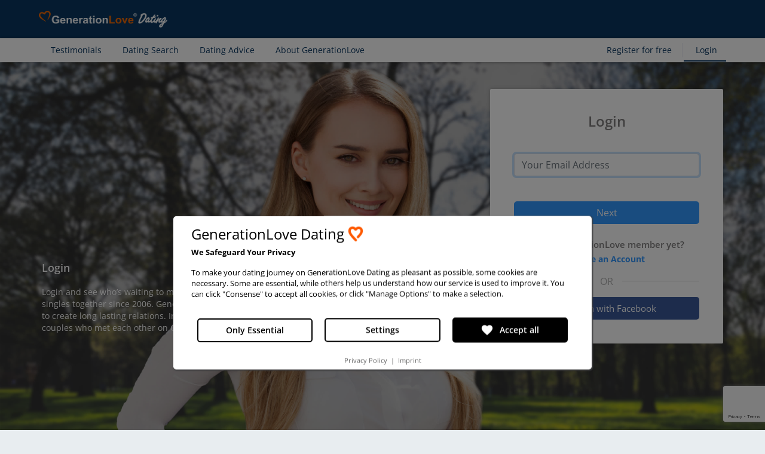

--- FILE ---
content_type: text/html; charset=UTF-8
request_url: https://www.generationlove.com/login/
body_size: 7617
content:
<!DOCTYPE html>
<!--[if lt IE 7]>      <html lang="en"  class="no-js lt-ie9 lt-ie8 lt-ie7"> <![endif]-->
<!--[if IE 7]>         <html lang="en"  class="no-js lt-ie9 lt-ie8"> <![endif]-->
<!--[if IE 8]>         <html lang="en"  class="no-js lt-ie9"> <![endif]-->
<!--[if gt IE 8]><!--> <html lang="en" class="no-js"> <!--<![endif]-->
<head>
<title>Login for GenerationLove Members</title>
<meta charset="UTF-8"/>
<meta http-equiv="X-UA-Compatible" content="IE=edge,chrome=1"/>
<meta name="description" lang="en" content="Login to your GenerationLove account and use all of our features. Sign up and register for free."/>
<meta name="robots" content="index, follow"/>
<meta name="viewport" content="width=device-width, initial-scale=1, maximum-scale=5"/>
<link rel="shortcut icon" type="image/x-icon" href="https://d27d7uzzn8hx3x.cloudfront.net/images/favicon_gl.ico"/>
<link rel="stylesheet" type="text/css" href="//use.fontawesome.com/releases/v5.0.13/css/all.css" media="screen, print"/>
<link rel="stylesheet" type="text/css" href="https://d27d7uzzn8hx3x.cloudfront.net/A.lib,,_bootstrap-4.1.0,,_css,,_rv1765452388_bootstrap.css+app,,_mod,,_portal,,_page,,_gl,,__layout,,_rv1765452388_gl_v2.0.css+app,,_mod,,_portal,,_page,,_gl,,__layout,,_rv1765452388_layout.css+app,,_mod,,_portal,,_page,,_gl,,_rv1765452388_omni_widget.css+app,,_mod,,_portal,,_page,,_gl,,__layout,,_cookie,,_rv1765452388_cookieconsent.css+app,,_mod,,_portal,,_page,,_gl,,_login,,_rv1765452388_login_form.css,Mcc.m3_czDgphN.css.pagespeed.cf.6kLFDhzgrs.css" media="screen"/>
<link rel="stylesheet" type="text/css" href="https://d27d7uzzn8hx3x.cloudfront.net/app/mod/portal/page/gl/_layout/rv1765452388_gl_v2.0.print.css.pagespeed.ce.h6vcyLppWN.css" media="print"/>
<link rel="canonical" href="https://www.generationlove.com/login/"/>
<link rel="manifest" href="/manifest.json"/>
<meta name="theme-color" content="#0a3761"/>
<script>window.dataLayer=window.dataLayer||[];function gtag(){dataLayer.push(arguments);}gtag('consent','default',{'ad_user_data':'denied','ad_personalization':'denied','ad_storage':'denied','analytics_storage':'denied','personalization_storage':'denied','security_storage':'denied','functionality_storage':'denied','wait_for_update':500,});dataLayer.push({'gtm.start':new Date().getTime(),'event':'gtm.js'});</script>
<link rel="alternate" hreflang="en" href="https://www.generationlove.com/login/"/>
<link rel="alternate" hreflang="de" href="https://de.generationlove.com/login/"/>
<link rel="dns-prefetch" href="//fonts.googleapis.com"><link rel="dns-prefetch" href="//www.googletagmanager.com"><link rel="dns-prefetch" href="//www.google.com"></head>
<body class='user-authenticated'>
<link rel="stylesheet" href="https://fonts.googleapis.com/css2?family=Material+Symbols+Outlined:opsz,wght,FILL,GRAD@24,400,0,0"/>
<div class='header' data-html-class='client-guest'>
<div class='page__wrapper'>
<a href='/' class='header__logo'>
<img class='header__image header__image--left' width='' height='' src='https://d27d7uzzn8hx3x.cloudfront.net/images/_layout/xrv1765452388_rv1675846991_gl_new1_logo_light_version.png.pagespeed.ic.GykMxr3vho.webp' alt='GenerationLove'>
</a>
<ul class='menu menu--menu'>
<li class='menu__item menu__item--mobile'>
<a class='menu__link' href='/testimonials'>
Testimonials
</a>
</li>
<li class='menu__item menu__item--mobile'>
<a class='menu__link' href='/search'>
Dating Search
</a>
</li>
<li class='menu__item menu__item--mobile'>
<a class='menu__link' href='/advice'>
Dating Advice
</a>
</li>
<li class='menu__item menu__item--mobile'>
<a class='menu__link' href='/about-generationlove'>
About GenerationLove
</a>
</li>
<li class='menu__item menu__item--mobile'>
<a class='menu__link' href='/registration/'>
Register for free
</a>
</li>
<li class='menu__item menu__item--mobile'>
<a class='menu__link' href='/login/'>
Login
</a>
</li>
</ul>
</div>
</div>
<div class="howItsWork">
<i class="material-icons howItsWork--cloes">close</i>
<div>
<span class="howItsWork__title">How It Works</span>
</div>
<div>
<ul class="howItsWork__items">
<li class="howItsWork__items--firstItem">
<a href="/how-it-works">
<i class="link__icon material-symbols-outlined">help</i>
<span>How GenerationLove works</span>
</a>
</li>
<li>
<a href="/video-chat/information.html">
<i class="link__icon material-symbols-outlined">video_chat</i>
<span>About Video Chat</span>
</a>
</li>
<li>
<a href="/refund">
<i class="link__icon material-symbols-outlined">shield_with_heart</i>
<span>Satisfaction Guarantee</span>
</a>
</li>
<li>
<a href="/advice/sucessful-Dating">
<i class="link__icon material-symbols-outlined">group</i>
<span>Successful Dating</span>
</a>
</li>
</ul>
</div>
</div>
<div class="a2hs">
<div class='a2hs__content'>
<!-- <img src="https://d27d7uzzn8hx3x.cloudfront.net/images/rv1765452388_gl_heart_logo_192.png" width='70' height='70' class="a2hs__logo" alt='GenerationLove'> -->
<div class='a2hs__details'>
<!-- <span class="a2hs__name">GenerationLove</span> -->
<span class="a2hs__description">For faster access, add a GenerationLove button to your screen!</span>
</div>
</div>
<div class="a2hs__buttons">
<span class='a2hs__button apbutton'>Add Button</span>
<span class='a2hs__dismiss'>Not now</span>
</div>
</div>
<div id='renewal_modal' class='apmodal apmodal--renewal modal hide fade'>
<div class='apmodal__header'></div>
<div class='apmodal__body'></div>
<div class='apmodal__footer'></div>
</div><link rel="stylesheet" href="https://fonts.googleapis.com/css2?family=Material+Symbols+Outlined:opsz,wght,FILL,GRAD@24,400,0,0"/>
<div class="navigation navigationLogout">
<div class="page__wrapper">
<a href="/testimonials" class='link '>
<span class="link__title">Testimonials</span>
</a>
<a href="/search" class='link '>
<span class="link__title">Dating Search</span>
</a>
<a href="/advice" class='link '>
<span class="link__title">Dating Advice</span>
</a>
<a href="/about-generationlove" class='link '>
<span class="link__title">About GenerationLove</span>
</a>
<a href="/registration/" class='link link--left '>
<span class="link__title">Register for free</span>
</a>
<div class="link__delim"></div>
<a href='/login/' class='link  link--active '>
<span class="link__title">Login</span>
</a>
</div>
<div class="navigationMobile">
<i class="navigationMobile__menu material-icons navigationMobile__menu--showIcon">menu</i>
</div>
</div>
<ul class="navigationMobile__menu--show">
<i class="material-icons mobile__menu--close navigationMobile__menu--close">close</i>
<li class="navigationMobile__menu--lastItem">
<a class="menu__link mobile_auto navigationMobile__menu--item" href="/search">
<i class="link__icon material-symbols-outlined navigationMobile__menu--reviewsicon">person_search</i>
<span class="link-mobile">Dating Search</span>
</a>
</li>
<li>
<a class="menu__link mobile_auto navigationMobile__menu--item" href="/testimonials">
<i class="menu__link material-symbols-outlined">reviews</i>
<span class="link-mobile">Testimonials</span>
</a>
</li>
<li>
<a class="menu__link mobile_auto navigationMobile__menu--item" href="/advice">
<i class="link__icon material-symbols-outlined">tips_and_updates</i>
<span class="link-mobile">Dating Advice</span>
</a>
</li>
<li>
<a class="menu__link mobile_auto navigationMobile__menu--item" href="/about-generationlove">
<i class="link__icon material-symbols-outlined">description</i>
<span class="link-mobile">About GenerationLove</span>
</a>
</li>
<div class="navigationMobile__menu--chapter"></div>
<li>
<a class="menu__link mobile_auto navigationMobile__menu--item" href="/registration/">
<i class="link__icon material-symbols-outlined">person</i>
<span class="link-mobile">Register for free</span>
</a>
</li>
<li>
<a class="menu__link mobile_auto navigationMobile__menu--item" href='/login/'>
<i class="link__icon material-symbols-outlined">login</i>
<span class="link-mobile">Login</span>
</a>
</li>
</ul>
<div class="overlay"></div>
<input type="hidden" name="NavbarId" value="login"/>
<div class="wrapper" id="login-form" style="background-image:url(https://d27d7uzzn8hx3x.cloudfront.net/images/_layout/rv1765452388_login_photo_1.jpg.pagespeed.ce.lsm55wfdjE.jpg)">
<div class='container'>
<div class="row content-row">
<div class="col-12 col-md-12 col-sm-12 col-lg-7  login-left-content align-self-end">
<div class="inner-content">
<h1>Login</h1>
<p><div style="text-align:left">Login and see who’s waiting to meet you! <strong>GenerationLove.com</strong> has been successfully bringing singles together since 2006. GenerationLove is a trusted Dating Service for Singles and dedicated to create long lasting relations. In the section <strong>Testimonials</strong> you can find reports from happy couples who met each other on GenerationLove.</div></p>
<p class='hidden'>Marriage-minded singles from USA, Canada, UK, Poland, Ukraine, France, Armenia, Russia, Germany, Switzerland, Austria, Italy, Spain, and many other countries use GenerationLove to find their spouse.</p>
</div>
</div>
<div class="col-12 col-md-12 col-sm-12 col-lg-5  login-right">
<!-- <div class="row content-container d-md-block d-lg-none d-sm-block d-block">
                    <ul class="mobile-badges-wrap d-flex">
                        <li>
                            <a rel="nofollow" href="/satisfaction">
                                <img src="https://d27d7uzzn8hx3x.cloudfront.net/images/_layout/gl/seal/genuineness_guarantee_blue_en.svg"
                                     alt="lblSealGenuinenessGuarantee" width="80" height="80"/>
                            </a>
                        </li>
                        <li>
                            <a href="/refund">
                                <img src="https://d27d7uzzn8hx3x.cloudfront.net/images/_layout/gl/seal/credits_refund_blue_en.svg"
                                     alt="lblSealCreditsRefund" width="80" height="80"/>
                            </a>
                        </li>
                        
                    </ul>
                </div> -->
<div class="suggestion suggestion--mobile">
</div>
<div class="login-box p-4">
<div class="login_model_image">
<img src="https://d27d7uzzn8hx3x.cloudfront.net/images/welcome/xrv1765452388_login_testimonial_image_new2.png.pagespeed.ic.La3iMdMCdZ.webp" alt="">
</div>
<div class="form-group text-center welcome-title">
<span>Login</span>
</div>
<div class="form-group text-center form-wrapper login-notification-messages">
</div>
<form action="/login.run" method="post" id="login-form">
<div class="login-pass-wrap d-flex">
<div class="login-cart-email">
<div class="form-group">
<input type="text" name="UserName" value="" id="login-user-name" autofocus autocomplete="on" class="form-control" placeholder="Your Email Address">
</div>
<div class="form-group button-group">
<button type="button" class="btn btn-primary btn-email btn-lg btn-block">Next
</button>
</div>
</div>
<div class="login-cart-password">
<div class="form-group">
<div class='input__wrapper'>
<input type="password" tabIndex="-1" name="UserPassword" id="login-password" value="" placeholder="Your Password" class="form-control">
<div class="input__icon--div">
<span class="material-icons input__icon">visibility</span>
</div>
</div>
<div class="form-text d-flex">
<label class="checkbox autoLogin">
<input type="checkbox" name="AutoLogin" tabIndex="-1" value="yes" checked />
<span class="auto-login">Stay logged in</span>
</label>
<a class="forgot-password forgot-password-desktop" tabIndex="-1" href='/password-lost/'>Forgot Password?</a>
</div>
</div>
<div class="form-group button-group">
<input type="hidden" name="RedirectionURI" value="/my-home/"/>
<input type="hidden" name="_page" value="login_process"/>
<button tabIndex="-1" class="btn btn-primary btn-submit btn-lg btn-block g-recaptcha" data-sitekey="6Ld-aKQUAAAAAHTUfUodEYXgg-rUpWrHbEjOfTTq" data-callback='onSubmit'>Login</button>
</div>
<a class="forgot-password forgot-password-mobile" tabIndex="-1" href='/password-lost/'>Forgot Password?</a>
</div>
</div>
</form>
<div class="form-group  text-center ">
<span class="well-registration">Not a GenerationLove member yet?</span>
<div class="form-text ">
<a href="/registration/">Create an Account</a>
</div>
</div>
<div class="login-divider">
<hr>
<span>OR</span>
</div>
<div class="form-group text-center fb-login-wrap">
<!--<div class="pt-2 pb-2 ">OR</div>-->
<a href="/oauth/facebook/request/?url=/my-home/" class="btn btn-facebook btn-primary btn-lg btn-block">
<i class="fab fa-facebook-f mr-3"></i>
<img src="https://d27d7uzzn8hx3x.cloudfront.net/images/landing/gallery_fullwidth/xrv1765452388_Facebook_Icon.png.pagespeed.ic.yIOwwaG70x.webp">
<span>Login with Facebook</span>
</a>
</div>
</div>
</div>
</div>
</div>
</div>
<div class='crumbs'><div class='page__wrapper'>
<div class='crumbs__item'>
<a class='crumbs__link ap-items-center ap-flex' href='/'><i class="crumbs__icon material-icons">home</i></a>
<i class='crumbs__divider material-icons'>chevron_right</i>
</div>
<div class='crumbs__item crumbs__item--active'>Login</div>
</div></div>
<div class="footer">
<div class="page__wrapper">
<div class="footer__block">
<span class="footer__title">GenerationLove</span>
<ul class="links">
<li class="links__item"><a class="links__link" href="/about-generationlove">About GenerationLove</a></li>
<li class="links__item"><a class="links__link" href="/testimonials">Testimonials</a></li>
<li class="links__item"><a class="links__link" href="/how-it-works">How GenerationLove works</a></li>
<li class="links__item"><a class="links__link" href="/affiliate.html">Affiliate Program</a></li>
<li class="links__item"><a class="links__link" href="/imprint.html/">Imprint</a></li>
<li class="links__item"><a class="links__link" href="/contact/">Contact Us</a></li>
</ul>
</div>
<div class="footer__block">
<span class="footer__title">Dating Service</span>
<ul class="links">
<li class="links__item"><a class="links__link" href="/search">Dating Search</a></li>
<li class="links__item"><a class="links__link" href="/reviews">Reviews</a></li>
<li class="links__item"><a class="links__link" href="/tour">Tour</a></li>
<li class="links__item"><a class="links__link" href="/prices">Pricing</a></li>
<li class="links__item"><a class="links__link" href="/refund">Satisfaction Guarantee</a></li>
<li class="links__item"><a class="links__link" href="/faq-help.html">FAQ & Help</a></li>
</ul>
</div>
<div class="footer__block">
<span class="footer__title">Advice</span>
<ul class="links">
<li class="links__item"><a class="links__link" href="/advice">Dating advice</a></li>
<li class="links__item"><a class="links__link" href="/advice/sucessful-Dating">Successful Dating</a></li>
<li class="links__item"><a class="links__link" href="/dating-safety">Dating Safety</a></li>
<li class="links__item"><a class="links__link" href="/anti-scam">Anti-Scam Policy</a></li>
<li class="links__item"><a class="links__link" href="/advice/finding-the-right-partner">Finding the right Partner</a></li>
<!-- <li class="links__item"><a class="links__link" href="/advice/tips-first-date">Tips for your first date</a></li> -->
<li class="links__item"><a class="links__link" href="https://www.generationlove.com/dating-tips/">Dating Tips</a></li>
</ul>
</div>
<div class="footer__block">
<span class="footer__title">Account</span>
<ul class="links">
<li class="links__item"><a class="links__link" href="/registration/">Registration</a></li>
<li class="links__item"><a class="links__link" href="/login/">Login</a></li>
<li class="links__item"><a class="links__link" href="/delete/">Delete Account</a></li>
</ul>
</div>
</div>
<hr>
<div class="page__wrapper">
<div class="follow">
<span class="follow__title">Follow us on:</span>
<div class="social">
<a class="social__item" href="https://www.facebook.com/GenerationLove.Date" aria-label="Facebook" target="_blank" rel="noopener">
<i class="social__icon social__icon--fb fab fa-facebook-f"></i>
</a>
<a class="social__item" href="https://www.instagram.com/generationlove_com" aria-label="Instagram" target="_blank" rel="noopener">
<i class="social__icon social__icon--gp fab fa-instagram"></i>
</a>
<a class="social__item" href="https://www.youtube.com/user/GenerationLoveDE" aria-label="Youtube" target="_blank" rel="noopener">
<i class="social__icon social__icon--yt fab fa-youtube"></i>
</a>
</div>
<div class="language">
<span class="language__current">
English
<i class="language__anchor material-icons">keyboard_arrow_up</i>
</span>
<div class="language__popup">
<a class="language__item" tabindex="-1" href="https://de.generationlove.com/login/">
<img class='language__icon' src="https://d27d7uzzn8hx3x.cloudfront.net/images/flags/xrv1765452388_de_mini.gif.pagespeed.ic._R9Eb2s8Z-.webp" alt="Deutsch"/>
Deutsch
</a>
</div>
</div>
</div>
</div>
<div class="copy">
<div class="page__wrapper">
<span class="copy__year">© 2026</span>
<a class="copy__link notCrashed" href="https://www.sevastin.com/" target="_blank" rel="noopener">Sevastin Internet GmbH</a>
<span class="hidden-phone">&nbsp;&middot;&nbsp;Login for GenerationLove Members</span>
<div class="links">
<a class="links__link" rel="nofollow" href="/legal/terms-of-service.html">Terms of Service</a>
&middot; <a class="links__link" rel="nofollow" href="/legal/combined-right-of-withdrawal.html">Right of Revocation</a>
&middot; <a class="links__link" rel="nofollow" href="/legal/privacy-policy.html">Privacy Policy</a>
<!-- &middot; <a class="links__link" rel="nofollow" href="https://www.google.com/intl/de/policies/privacy/partners/" target="_blank" rel="noopener">Use of data by Google</a> -->
</div>
</div>
</div>
</div>
<!-- MISC -->
<div class="page-loading">
<div class="page-loading-backdrop"></div>
<img src="https://d27d7uzzn8hx3x.cloudfront.net/images/misc/rv1765452388_page_loading.gif.pagespeed.ce.x5M0JeqjCO.gif" alt="Loading..." class="page-loading-indicator"/>
</div>
<!-- <div class="_cookie__general">
	<div data-nosnippet  class='_cookie'>
		<div class='_cookie__wrapper'>
			<div class='_cookie__group'>
				<span class='_cookie__title'>Welcome to GenerationLove</span>
				<span class='_cookie__description'>To ensure a seamless dating journey, it requires some cookies. Some are essential, while others help us understand how our service is used to improve it.</span>
			</div>

			<div class='_cookie__actions'>
				<div class='_cookie__accept apbutton ap-pv-10 ap-ph-15 ap-mh-100'>Accept all</div>
				<a href="#cookiePreferences" class='_cookie__preferences apbutton ap-ph-15 ap-pv-10 ap-mh-100'>Preferences</a>
				<a href='#cookiePreferences' class='_cookie__preferences__only ap-ph-15 ap-pv-10 apbutton ap-mh-100'>Essentials</a>
			</div>
			<div class="_cookie__privacy">
				<a class="_cookie__privacy--text" href="/legal/privacy-policy.html">Privacy Policy</a>
				<span class="_cookie__privacy--text _cookie__privacy--none">&nbsp;&nbsp;|&nbsp;&nbsp;</span>
				<a class="_cookie__privacy--text" href="/imprint.html/">Imprint</a>
			</div>
		</div>

		<div class='cookiePopup'>
			<div class='cookiePopup__wrapper'>
				<div class='cookiePopup__header'>
					<span class='cookiePopup__title'>Privacy Preference</span>
					<i class='cookiePopup__close material-icons'>close</i>
				</div>

				<div class='cookiePopup__body'>

					<ul class='collapsable'>
						<li class='collapsable__item'>
							<div class='collapsable__title'>
								<i class='collapsable__icon collapsable__icon--pi4 collapsable__icon--left material-icons'>arrow_right</i>
								Essential Cookies

								<div class='apswitch apswitch--active apswitch--disabled apswitch--essential'></div>
							</div>

							<div class='collapsable__body'>
								These cookies are necessary for the website to function and cannot be switched off in our systems.<br/> These cookies do not store any personally identifiable information.

								<div class='_cookies'>
									<div class='_cookies__wrapper'>
										<span class='_cookies__title _cookies__title--primary'>Cookies used</span>
										<div class='_cookies__item'>
											<semi>PHPSESSID</semi>
<semismall>This cookie is used to identify a users' unique session ID. The cookie is a session cookies and is deleted when all the browser windows are closed.</semismall>
										</div>
										<div class='_cookies__item'>
											<semi>cookie_sess_token</semi>
<semismall>This cookie is necessary to provide and make available certain content.</semismall>
										</div>
										<div class='_cookies__item'>
											<semi>cookie_sess_id</semi>
<semismall>This cookie is used to receive and send information that is necessary for you to see and use certain content.</semismall>
										</div>
										<div class='_cookies__item'>
											<semi>cookie_password</semi>
<semismall>This cookie keeps the last session ID if autologin cookie is set.</semismall>
										</div>
										<div class='_cookies__item'>
											<semi>autologin</semi>
<semismall>This cookie indicates that we need to recover your user session after browser reopening.</semismall>
										</div>
										<div class='_cookies__item'>
											<semi>cookieconsent</semi>
<semismall>This cookie stores the user's cookie consent state for the current domain.</semismall>
										</div>
										<div class='_cookies__item'>
											<semi>cookieconsent_functional </semi>
<semismall>This cookie is used to enable some functionality on the website.</semismall>
										</div>
										<div class='_cookies__item'>
											<semi>datr</semi>
<semismall>This cookie is used to identify browsers for security and integrity. It is used to log in via Facebook if the user selects this option.</semismall>
										</div>
										<div class='_cookies__item'>
											<semi>sb</semi>
<semismall>This cookie is used for identify browser to improve friend suggestions. It is used to log in via Facebook if the user selects this option.</semismall>
										</div>
									</div>

									<div class='collapsable__list'></div>
								</div>
							</div>
						</li>
						<li class='collapsable__item'>
							<div class='collapsable__title'>
								<i class='collapsable__icon collapsable__icon--pi4 collapsable__icon--left material-icons'>arrow_right</i>
								Functional Cookies

								<div class='apswitch apswitch--active  apswitch--functional'></div>
							</div>

							<div class='collapsable__body'>
								These cookies enable the website to provide enhanced functionality and personalization. They may be set by us or by third party providers whose services we have added to our pages. If you do not allow these cookies then some or all of these services may not function properly.

								<div class='_cookies'>
									<div class='_cookies__wrapper'>
										<span class='_cookies__title _cookies__title--primary'>Cookies used</span>
										<div class='_cookies__item'>
											<semi>cookie_id</semi>
<semismall>This cookie is used for collecting information about user's behavior on the website and to understand how to improve the website.</semismall>
										</div>
									</div>
									<div class='collapsable__list'></div>
								</div>
							</div>
						</li>
						<li class='collapsable__item'>
							<div class='collapsable__title'>
								<i class='collapsable__icon collapsable__icon--pi4 collapsable__icon--left material-icons'>arrow_right</i>
								Marketing Cookies

								<div class='apswitch'></div>
							</div>

							<div class='collapsable__body'>
								We do not use Cookies to show advertisements of other third-party platforms.
							</div>
						</li>

						<li class='collapsable__item'>
							<div class='collapsable__title'>
								<i class='collapsable__icon collapsable__icon--pi4 collapsable__icon--left material-icons'>arrow_right</i>
								Performance Cookies

								<div class='apswitch apswitch--active apswitch--marketing'></div>
							</div>

							<div class='collapsable__body'>
								We use these cookies to provide performance information about our website – this data is used to improve the way the website works and in turn, used to improve user experience. Performance cookies are used to collect anonymous information, including the number of visitors to the site, unique visitors where visitors have come to the site from and the pages they visited.
							</div>
						</li>
					</ul>
				</div>

				<div class='cookiePopup__footer'>
					<div class='cookiePopup__button cookiePopup__button--accept apbutton'>Agree to all</div>
					<div class='cookiePopup__button cookiePopup__button--save apbutton apbutton--simple'>Save settings</div>
				</div>
			</div>
		</div>
	</div>
</div> -->
<!-- cookie banner V2  -->
<div class="_cookie__general">
<div data-nosnippet class='_cookie'>
<div class='_cookie__wrapper'>
<div class='_cookie__group'>
<span class='_cookie__title _cookie__title--desktop'>
GenerationLove Dating
<img class="_cookie__title--desktopImage" src="https://d27d7uzzn8hx3x.cloudfront.net/images/welcome/xrv1765452388_1024_orange_transp.png.pagespeed.ic.NFA04cmwPJ.webp" alt="">
</span>
<span class='_cookie__description _cookie__description--desktop'><p><span style="color:#000"><strong><span style="color:#000"><strong>We Safeguard Your Privacy</strong></span></strong></span></p>
<p>To make your dating journey on GenerationLove Dating as pleasant as possible, some cookies are necessary. Some are essential, while others help us understand how our service is used to improve it. You can click "Consense" to accept all cookies, or click "Manage Options" to make a selection.</p></span>
<span class='_cookie__description _cookie__description--mobile'><p><span style="color:#000"><strong>GenerationLove Dating</strong></span><img class="_cookie__title--desktopImage" src="https://d27d7uzzn8hx3x.cloudfront.net/images/welcome/xrv1765452388_1024_orange_transp.png.pagespeed.ic.NFA04cmwPJ.webp" alt=""/></p>
<p><span style="color:#000">We Safeguard Your Privacy</span>. To make your dating journey as pleasant as possible, we use cookies. You can click "Consens" to accept all cookies, or click "Manage Options" to make a selection.</p></span>
</div>
<div class='_cookie__actions'>
<a href='#cookiePreferences' class='_cookie__preferences__onlyButton'>Only Essential</a>
<a href="#cookiePreferences" class='_cookie__preferences'>Settings</a>
<div class='_cookie__accept'><i class="acceptAll__icon material-icons">favorite</i>Accept all</div>
</div>
<div class="_cookie__privacy">
<!-- <a href='#cookiePreferences' class='_cookie__preferences__only _cookie__privacy--text only__desktop'>Only Essential</a> -->
<!-- <span class="_cookie__privacy--text _cookie__privacy--none">&nbsp;&nbsp;|&nbsp;&nbsp;</span> -->
<a class="_cookie__privacy--text only__desktop" href="/legal/privacy-policy.html">Privacy Policy</a>
<a class="_cookie__privacy--text only__mobile" href="/legal/privacy-policy.html">Privacy</a>
<span class="_cookie__privacy--text _cookie__privacy--none">&nbsp;&nbsp;|&nbsp;&nbsp;</span>
<a class="_cookie__privacy--text" href="/imprint.html/">Imprint</a>
<!-- <a href='#cookiePreferences' class='_cookie__preferences__only _cookie__privacy--text only__mobile'>Essential</a> -->
</div>
</div>
<div class='cookiePopup'>
<div class='cookiePopup__wrapper'>
<div class='cookiePopup__header'>
<span class='cookiePopup__title'>Privacy Preference</span>
<i class='cookiePopup__close material-icons'>close</i>
</div>
<div class='cookiePopup__body'>
<ul class='collapsable'>
<li class='collapsable__item'>
<div class='collapsable__title'>
<i class='collapsable__icon collapsable__icon--pi4 collapsable__icon--left material-icons'>arrow_right</i>
Essential Cookies
<div class='apswitch apswitch--active apswitch--disabled apswitch--essential'></div>
</div>
<div class='collapsable__body'>
These cookies are necessary for the website to function and cannot be switched off in our systems.<br/> These cookies do not store any personally identifiable information.
<div class='_cookies'>
<div class='_cookies__wrapper'>
<span class='_cookies__title _cookies__title--primary'>Cookies used</span>
<div class='_cookies__item'>
<semi>PHPSESSID</semi>
<semismall>This cookie is used to identify a users' unique session ID. The cookie is a session cookies and is deleted when all the browser windows are closed.</semismall>
</div>
<div class='_cookies__item'>
<semi>cookie_sess_token</semi>
<semismall>This cookie is necessary to provide and make available certain content.</semismall>
</div>
<div class='_cookies__item'>
<semi>cookie_sess_id</semi>
<semismall>This cookie is used to receive and send information that is necessary for you to see and use certain content.</semismall>
</div>
<div class='_cookies__item'>
<semi>cookie_password</semi>
<semismall>This cookie keeps the last session ID if autologin cookie is set.</semismall>
</div>
<div class='_cookies__item'>
<semi>autologin</semi>
<semismall>This cookie indicates that we need to recover your user session after browser reopening.</semismall>
</div>
<div class='_cookies__item'>
<semi>cookieconsent</semi>
<semismall>This cookie stores the user's cookie consent state for the current domain.</semismall>
</div>
<div class='_cookies__item'>
<semi>cookieconsent_functional </semi>
<semismall>This cookie is used to enable some functionality on the website.</semismall>
</div>
<div class='_cookies__item'>
<semi>datr</semi>
<semismall>This cookie is used to identify browsers for security and integrity. It is used to log in via Facebook if the user selects this option.</semismall>
</div>
<div class='_cookies__item'>
<semi>sb</semi>
<semismall>This cookie is used for identify browser to improve friend suggestions. It is used to log in via Facebook if the user selects this option.</semismall>
</div>
</div>
<div class='collapsable__list'></div>
</div>
</div>
</li>
<li class='collapsable__item'>
<div class='collapsable__title'>
<i class='collapsable__icon collapsable__icon--pi4 collapsable__icon--left material-icons'>arrow_right</i>
Functional Cookies
<div class='apswitch apswitch--functional'></div>
</div>
<div class='collapsable__body'>
These cookies enable the website to provide enhanced functionality and personalization. They may be set by us or by third party providers whose services we have added to our pages. If you do not allow these cookies then some or all of these services may not function properly.
<div class='_cookies'>
<div class='_cookies__wrapper'>
<span class='_cookies__title _cookies__title--primary'>Cookies used</span>
<div class='_cookies__item'>
<semi>cookie_id</semi>
<semismall>This cookie is used for collecting information about user's behavior on the website and to understand how to improve the website.</semismall>
</div>
</div>
<div class='collapsable__list'></div>
</div>
</div>
</li>
<li class='collapsable__item'>
<div class='collapsable__title'>
<i class='collapsable__icon collapsable__icon--pi4 collapsable__icon--left material-icons'>arrow_right</i>
Marketing Cookies
<div class='apswitch'></div>
</div>
<div class='collapsable__body'>
We do not use Cookies to show advertisements of other third-party platforms.
</div>
</li>
<li class='collapsable__item'>
<div class='collapsable__title'>
<i class='collapsable__icon collapsable__icon--pi4 collapsable__icon--left material-icons'>arrow_right</i>
Performance Cookies
<div class='apswitch apswitch--marketing'></div>
</div>
<div class='collapsable__body'>
We use these cookies to provide performance information about our website – this data is used to improve the way the website works and in turn, used to improve user experience. Performance cookies are used to collect anonymous information, including the number of visitors to the site, unique visitors where visitors have come to the site from and the pages they visited.
</div>
</li>
</ul>
</div>
<div class='cookiePopup__footer'>
<div class='cookiePopup__button cookiePopup__button--save'>Save settings</div>
<div class='cookiePopup__button cookiePopup__button--accept '>Allow All</div>
</div>
</div>
</div>
</div>
</div>
<!-- cookie banner V2  -->
<input type="hidden" name="PhotoBaseURI" value="https://d1024vyn1jy094.cloudfront.net/photos/"/>
<input type="hidden" name="StaticURL" value="https://d27d7uzzn8hx3x.cloudfront.net"/>
<input type="hidden" name="PortalLanguage" value="en"/>
<input type="hidden" name="ClientUserId" value=""/>
<input type="hidden" name="ClientGender" value="Male"/>
<input type="hidden" name="ClientTargetGender" value="Female"/>
<!-- MISC -->
<script>if('serviceWorker'in navigator){navigator.serviceWorker.register('service-worker.js').then(function(reg){}).catch(function(err){console.log('Service worker: ',err)});}</script><script src='https://www.googletagmanager.com/gtag/js?id=AW-807991094'></script><script src="https://www.google.com/recaptcha/api.js" async defer></script>
<script src="https://d27d7uzzn8hx3x.cloudfront.net/lib/picturefill/rv1765452388_picturefill.3.0.2.min.js.pagespeed.jm.jODJQk8Ma2.js"></script>
<script src="https://d27d7uzzn8hx3x.cloudfront.net/lib/jquery/rv1765452388_jquery-3.3.1.min.js.pagespeed.jm.r0B4QCxeCQ.js"></script>
<script src="https://d27d7uzzn8hx3x.cloudfront.net/app,_mod,_portal,_page,_gl,__layout,_rv1765452388_layout.js+lib,_bootstrap-4.1.0,_js,_rv1765452388_bootstrap.bundle.min.js.pagespeed.jc.IlXL9U6BeK.js"></script><script>eval(mod_pagespeed_NvJd430llp);</script>
<script>eval(mod_pagespeed_1buAwI0Ixp);</script>
<script src="https://d27d7uzzn8hx3x.cloudfront.net/app,_lib,_rv1765452388_sv.js+app,_mod,_portal,_page,_gl,__layout,_cookie,_rv1765452388_cookieconsent.js+lib,_jquery-plugins,_rv1765452388_jquery.placeholder.js+app,_mod,_portal,_lib,_rv1765452388_jquery.sv.promo_users.js+app,_mod,_portal,_lib,_rv1765452388_jquery.sv.suggestion_users.js+app,_mod,_portal,_lib,_rv1765452388_jquery.sv.popover_user.js+app,_mod,_portal,_lib,_rv1765452388_omni_widget.js+app,_lib,_rv1765452388_jquery.bootstrap.validation.js+app,_mod,_portal,_page,_gl,_login,_rv1765452388_login_form.js.pagespeed.jc.4X89ejs0cE.js"></script><script>eval(mod_pagespeed_qsNRWHfsEW);</script>
<script>eval(mod_pagespeed_1Aojb9WVTf);</script>
<script>eval(mod_pagespeed_RjhhnLkSRV);</script>
<script>eval(mod_pagespeed_VF3aV6Pu3g);</script>
<script>eval(mod_pagespeed_Qg0LkUbvBI);</script>
<script>eval(mod_pagespeed_bfiUAtXuN8);</script>
<script>eval(mod_pagespeed_PwEOHmNj0D);</script>
<script>eval(mod_pagespeed_7g9Msf_gjQ);</script>
<script>eval(mod_pagespeed_bkloDwAGEf);</script>
</body>
</html>

--- FILE ---
content_type: text/html; charset=utf-8
request_url: https://www.google.com/recaptcha/api2/anchor?ar=1&k=6Ld-aKQUAAAAAHTUfUodEYXgg-rUpWrHbEjOfTTq&co=aHR0cHM6Ly93d3cuZ2VuZXJhdGlvbmxvdmUuY29tOjQ0Mw..&hl=en&v=PoyoqOPhxBO7pBk68S4YbpHZ&size=invisible&anchor-ms=20000&execute-ms=30000&cb=fzdgkwdmuk5f
body_size: 48887
content:
<!DOCTYPE HTML><html dir="ltr" lang="en"><head><meta http-equiv="Content-Type" content="text/html; charset=UTF-8">
<meta http-equiv="X-UA-Compatible" content="IE=edge">
<title>reCAPTCHA</title>
<style type="text/css">
/* cyrillic-ext */
@font-face {
  font-family: 'Roboto';
  font-style: normal;
  font-weight: 400;
  font-stretch: 100%;
  src: url(//fonts.gstatic.com/s/roboto/v48/KFO7CnqEu92Fr1ME7kSn66aGLdTylUAMa3GUBHMdazTgWw.woff2) format('woff2');
  unicode-range: U+0460-052F, U+1C80-1C8A, U+20B4, U+2DE0-2DFF, U+A640-A69F, U+FE2E-FE2F;
}
/* cyrillic */
@font-face {
  font-family: 'Roboto';
  font-style: normal;
  font-weight: 400;
  font-stretch: 100%;
  src: url(//fonts.gstatic.com/s/roboto/v48/KFO7CnqEu92Fr1ME7kSn66aGLdTylUAMa3iUBHMdazTgWw.woff2) format('woff2');
  unicode-range: U+0301, U+0400-045F, U+0490-0491, U+04B0-04B1, U+2116;
}
/* greek-ext */
@font-face {
  font-family: 'Roboto';
  font-style: normal;
  font-weight: 400;
  font-stretch: 100%;
  src: url(//fonts.gstatic.com/s/roboto/v48/KFO7CnqEu92Fr1ME7kSn66aGLdTylUAMa3CUBHMdazTgWw.woff2) format('woff2');
  unicode-range: U+1F00-1FFF;
}
/* greek */
@font-face {
  font-family: 'Roboto';
  font-style: normal;
  font-weight: 400;
  font-stretch: 100%;
  src: url(//fonts.gstatic.com/s/roboto/v48/KFO7CnqEu92Fr1ME7kSn66aGLdTylUAMa3-UBHMdazTgWw.woff2) format('woff2');
  unicode-range: U+0370-0377, U+037A-037F, U+0384-038A, U+038C, U+038E-03A1, U+03A3-03FF;
}
/* math */
@font-face {
  font-family: 'Roboto';
  font-style: normal;
  font-weight: 400;
  font-stretch: 100%;
  src: url(//fonts.gstatic.com/s/roboto/v48/KFO7CnqEu92Fr1ME7kSn66aGLdTylUAMawCUBHMdazTgWw.woff2) format('woff2');
  unicode-range: U+0302-0303, U+0305, U+0307-0308, U+0310, U+0312, U+0315, U+031A, U+0326-0327, U+032C, U+032F-0330, U+0332-0333, U+0338, U+033A, U+0346, U+034D, U+0391-03A1, U+03A3-03A9, U+03B1-03C9, U+03D1, U+03D5-03D6, U+03F0-03F1, U+03F4-03F5, U+2016-2017, U+2034-2038, U+203C, U+2040, U+2043, U+2047, U+2050, U+2057, U+205F, U+2070-2071, U+2074-208E, U+2090-209C, U+20D0-20DC, U+20E1, U+20E5-20EF, U+2100-2112, U+2114-2115, U+2117-2121, U+2123-214F, U+2190, U+2192, U+2194-21AE, U+21B0-21E5, U+21F1-21F2, U+21F4-2211, U+2213-2214, U+2216-22FF, U+2308-230B, U+2310, U+2319, U+231C-2321, U+2336-237A, U+237C, U+2395, U+239B-23B7, U+23D0, U+23DC-23E1, U+2474-2475, U+25AF, U+25B3, U+25B7, U+25BD, U+25C1, U+25CA, U+25CC, U+25FB, U+266D-266F, U+27C0-27FF, U+2900-2AFF, U+2B0E-2B11, U+2B30-2B4C, U+2BFE, U+3030, U+FF5B, U+FF5D, U+1D400-1D7FF, U+1EE00-1EEFF;
}
/* symbols */
@font-face {
  font-family: 'Roboto';
  font-style: normal;
  font-weight: 400;
  font-stretch: 100%;
  src: url(//fonts.gstatic.com/s/roboto/v48/KFO7CnqEu92Fr1ME7kSn66aGLdTylUAMaxKUBHMdazTgWw.woff2) format('woff2');
  unicode-range: U+0001-000C, U+000E-001F, U+007F-009F, U+20DD-20E0, U+20E2-20E4, U+2150-218F, U+2190, U+2192, U+2194-2199, U+21AF, U+21E6-21F0, U+21F3, U+2218-2219, U+2299, U+22C4-22C6, U+2300-243F, U+2440-244A, U+2460-24FF, U+25A0-27BF, U+2800-28FF, U+2921-2922, U+2981, U+29BF, U+29EB, U+2B00-2BFF, U+4DC0-4DFF, U+FFF9-FFFB, U+10140-1018E, U+10190-1019C, U+101A0, U+101D0-101FD, U+102E0-102FB, U+10E60-10E7E, U+1D2C0-1D2D3, U+1D2E0-1D37F, U+1F000-1F0FF, U+1F100-1F1AD, U+1F1E6-1F1FF, U+1F30D-1F30F, U+1F315, U+1F31C, U+1F31E, U+1F320-1F32C, U+1F336, U+1F378, U+1F37D, U+1F382, U+1F393-1F39F, U+1F3A7-1F3A8, U+1F3AC-1F3AF, U+1F3C2, U+1F3C4-1F3C6, U+1F3CA-1F3CE, U+1F3D4-1F3E0, U+1F3ED, U+1F3F1-1F3F3, U+1F3F5-1F3F7, U+1F408, U+1F415, U+1F41F, U+1F426, U+1F43F, U+1F441-1F442, U+1F444, U+1F446-1F449, U+1F44C-1F44E, U+1F453, U+1F46A, U+1F47D, U+1F4A3, U+1F4B0, U+1F4B3, U+1F4B9, U+1F4BB, U+1F4BF, U+1F4C8-1F4CB, U+1F4D6, U+1F4DA, U+1F4DF, U+1F4E3-1F4E6, U+1F4EA-1F4ED, U+1F4F7, U+1F4F9-1F4FB, U+1F4FD-1F4FE, U+1F503, U+1F507-1F50B, U+1F50D, U+1F512-1F513, U+1F53E-1F54A, U+1F54F-1F5FA, U+1F610, U+1F650-1F67F, U+1F687, U+1F68D, U+1F691, U+1F694, U+1F698, U+1F6AD, U+1F6B2, U+1F6B9-1F6BA, U+1F6BC, U+1F6C6-1F6CF, U+1F6D3-1F6D7, U+1F6E0-1F6EA, U+1F6F0-1F6F3, U+1F6F7-1F6FC, U+1F700-1F7FF, U+1F800-1F80B, U+1F810-1F847, U+1F850-1F859, U+1F860-1F887, U+1F890-1F8AD, U+1F8B0-1F8BB, U+1F8C0-1F8C1, U+1F900-1F90B, U+1F93B, U+1F946, U+1F984, U+1F996, U+1F9E9, U+1FA00-1FA6F, U+1FA70-1FA7C, U+1FA80-1FA89, U+1FA8F-1FAC6, U+1FACE-1FADC, U+1FADF-1FAE9, U+1FAF0-1FAF8, U+1FB00-1FBFF;
}
/* vietnamese */
@font-face {
  font-family: 'Roboto';
  font-style: normal;
  font-weight: 400;
  font-stretch: 100%;
  src: url(//fonts.gstatic.com/s/roboto/v48/KFO7CnqEu92Fr1ME7kSn66aGLdTylUAMa3OUBHMdazTgWw.woff2) format('woff2');
  unicode-range: U+0102-0103, U+0110-0111, U+0128-0129, U+0168-0169, U+01A0-01A1, U+01AF-01B0, U+0300-0301, U+0303-0304, U+0308-0309, U+0323, U+0329, U+1EA0-1EF9, U+20AB;
}
/* latin-ext */
@font-face {
  font-family: 'Roboto';
  font-style: normal;
  font-weight: 400;
  font-stretch: 100%;
  src: url(//fonts.gstatic.com/s/roboto/v48/KFO7CnqEu92Fr1ME7kSn66aGLdTylUAMa3KUBHMdazTgWw.woff2) format('woff2');
  unicode-range: U+0100-02BA, U+02BD-02C5, U+02C7-02CC, U+02CE-02D7, U+02DD-02FF, U+0304, U+0308, U+0329, U+1D00-1DBF, U+1E00-1E9F, U+1EF2-1EFF, U+2020, U+20A0-20AB, U+20AD-20C0, U+2113, U+2C60-2C7F, U+A720-A7FF;
}
/* latin */
@font-face {
  font-family: 'Roboto';
  font-style: normal;
  font-weight: 400;
  font-stretch: 100%;
  src: url(//fonts.gstatic.com/s/roboto/v48/KFO7CnqEu92Fr1ME7kSn66aGLdTylUAMa3yUBHMdazQ.woff2) format('woff2');
  unicode-range: U+0000-00FF, U+0131, U+0152-0153, U+02BB-02BC, U+02C6, U+02DA, U+02DC, U+0304, U+0308, U+0329, U+2000-206F, U+20AC, U+2122, U+2191, U+2193, U+2212, U+2215, U+FEFF, U+FFFD;
}
/* cyrillic-ext */
@font-face {
  font-family: 'Roboto';
  font-style: normal;
  font-weight: 500;
  font-stretch: 100%;
  src: url(//fonts.gstatic.com/s/roboto/v48/KFO7CnqEu92Fr1ME7kSn66aGLdTylUAMa3GUBHMdazTgWw.woff2) format('woff2');
  unicode-range: U+0460-052F, U+1C80-1C8A, U+20B4, U+2DE0-2DFF, U+A640-A69F, U+FE2E-FE2F;
}
/* cyrillic */
@font-face {
  font-family: 'Roboto';
  font-style: normal;
  font-weight: 500;
  font-stretch: 100%;
  src: url(//fonts.gstatic.com/s/roboto/v48/KFO7CnqEu92Fr1ME7kSn66aGLdTylUAMa3iUBHMdazTgWw.woff2) format('woff2');
  unicode-range: U+0301, U+0400-045F, U+0490-0491, U+04B0-04B1, U+2116;
}
/* greek-ext */
@font-face {
  font-family: 'Roboto';
  font-style: normal;
  font-weight: 500;
  font-stretch: 100%;
  src: url(//fonts.gstatic.com/s/roboto/v48/KFO7CnqEu92Fr1ME7kSn66aGLdTylUAMa3CUBHMdazTgWw.woff2) format('woff2');
  unicode-range: U+1F00-1FFF;
}
/* greek */
@font-face {
  font-family: 'Roboto';
  font-style: normal;
  font-weight: 500;
  font-stretch: 100%;
  src: url(//fonts.gstatic.com/s/roboto/v48/KFO7CnqEu92Fr1ME7kSn66aGLdTylUAMa3-UBHMdazTgWw.woff2) format('woff2');
  unicode-range: U+0370-0377, U+037A-037F, U+0384-038A, U+038C, U+038E-03A1, U+03A3-03FF;
}
/* math */
@font-face {
  font-family: 'Roboto';
  font-style: normal;
  font-weight: 500;
  font-stretch: 100%;
  src: url(//fonts.gstatic.com/s/roboto/v48/KFO7CnqEu92Fr1ME7kSn66aGLdTylUAMawCUBHMdazTgWw.woff2) format('woff2');
  unicode-range: U+0302-0303, U+0305, U+0307-0308, U+0310, U+0312, U+0315, U+031A, U+0326-0327, U+032C, U+032F-0330, U+0332-0333, U+0338, U+033A, U+0346, U+034D, U+0391-03A1, U+03A3-03A9, U+03B1-03C9, U+03D1, U+03D5-03D6, U+03F0-03F1, U+03F4-03F5, U+2016-2017, U+2034-2038, U+203C, U+2040, U+2043, U+2047, U+2050, U+2057, U+205F, U+2070-2071, U+2074-208E, U+2090-209C, U+20D0-20DC, U+20E1, U+20E5-20EF, U+2100-2112, U+2114-2115, U+2117-2121, U+2123-214F, U+2190, U+2192, U+2194-21AE, U+21B0-21E5, U+21F1-21F2, U+21F4-2211, U+2213-2214, U+2216-22FF, U+2308-230B, U+2310, U+2319, U+231C-2321, U+2336-237A, U+237C, U+2395, U+239B-23B7, U+23D0, U+23DC-23E1, U+2474-2475, U+25AF, U+25B3, U+25B7, U+25BD, U+25C1, U+25CA, U+25CC, U+25FB, U+266D-266F, U+27C0-27FF, U+2900-2AFF, U+2B0E-2B11, U+2B30-2B4C, U+2BFE, U+3030, U+FF5B, U+FF5D, U+1D400-1D7FF, U+1EE00-1EEFF;
}
/* symbols */
@font-face {
  font-family: 'Roboto';
  font-style: normal;
  font-weight: 500;
  font-stretch: 100%;
  src: url(//fonts.gstatic.com/s/roboto/v48/KFO7CnqEu92Fr1ME7kSn66aGLdTylUAMaxKUBHMdazTgWw.woff2) format('woff2');
  unicode-range: U+0001-000C, U+000E-001F, U+007F-009F, U+20DD-20E0, U+20E2-20E4, U+2150-218F, U+2190, U+2192, U+2194-2199, U+21AF, U+21E6-21F0, U+21F3, U+2218-2219, U+2299, U+22C4-22C6, U+2300-243F, U+2440-244A, U+2460-24FF, U+25A0-27BF, U+2800-28FF, U+2921-2922, U+2981, U+29BF, U+29EB, U+2B00-2BFF, U+4DC0-4DFF, U+FFF9-FFFB, U+10140-1018E, U+10190-1019C, U+101A0, U+101D0-101FD, U+102E0-102FB, U+10E60-10E7E, U+1D2C0-1D2D3, U+1D2E0-1D37F, U+1F000-1F0FF, U+1F100-1F1AD, U+1F1E6-1F1FF, U+1F30D-1F30F, U+1F315, U+1F31C, U+1F31E, U+1F320-1F32C, U+1F336, U+1F378, U+1F37D, U+1F382, U+1F393-1F39F, U+1F3A7-1F3A8, U+1F3AC-1F3AF, U+1F3C2, U+1F3C4-1F3C6, U+1F3CA-1F3CE, U+1F3D4-1F3E0, U+1F3ED, U+1F3F1-1F3F3, U+1F3F5-1F3F7, U+1F408, U+1F415, U+1F41F, U+1F426, U+1F43F, U+1F441-1F442, U+1F444, U+1F446-1F449, U+1F44C-1F44E, U+1F453, U+1F46A, U+1F47D, U+1F4A3, U+1F4B0, U+1F4B3, U+1F4B9, U+1F4BB, U+1F4BF, U+1F4C8-1F4CB, U+1F4D6, U+1F4DA, U+1F4DF, U+1F4E3-1F4E6, U+1F4EA-1F4ED, U+1F4F7, U+1F4F9-1F4FB, U+1F4FD-1F4FE, U+1F503, U+1F507-1F50B, U+1F50D, U+1F512-1F513, U+1F53E-1F54A, U+1F54F-1F5FA, U+1F610, U+1F650-1F67F, U+1F687, U+1F68D, U+1F691, U+1F694, U+1F698, U+1F6AD, U+1F6B2, U+1F6B9-1F6BA, U+1F6BC, U+1F6C6-1F6CF, U+1F6D3-1F6D7, U+1F6E0-1F6EA, U+1F6F0-1F6F3, U+1F6F7-1F6FC, U+1F700-1F7FF, U+1F800-1F80B, U+1F810-1F847, U+1F850-1F859, U+1F860-1F887, U+1F890-1F8AD, U+1F8B0-1F8BB, U+1F8C0-1F8C1, U+1F900-1F90B, U+1F93B, U+1F946, U+1F984, U+1F996, U+1F9E9, U+1FA00-1FA6F, U+1FA70-1FA7C, U+1FA80-1FA89, U+1FA8F-1FAC6, U+1FACE-1FADC, U+1FADF-1FAE9, U+1FAF0-1FAF8, U+1FB00-1FBFF;
}
/* vietnamese */
@font-face {
  font-family: 'Roboto';
  font-style: normal;
  font-weight: 500;
  font-stretch: 100%;
  src: url(//fonts.gstatic.com/s/roboto/v48/KFO7CnqEu92Fr1ME7kSn66aGLdTylUAMa3OUBHMdazTgWw.woff2) format('woff2');
  unicode-range: U+0102-0103, U+0110-0111, U+0128-0129, U+0168-0169, U+01A0-01A1, U+01AF-01B0, U+0300-0301, U+0303-0304, U+0308-0309, U+0323, U+0329, U+1EA0-1EF9, U+20AB;
}
/* latin-ext */
@font-face {
  font-family: 'Roboto';
  font-style: normal;
  font-weight: 500;
  font-stretch: 100%;
  src: url(//fonts.gstatic.com/s/roboto/v48/KFO7CnqEu92Fr1ME7kSn66aGLdTylUAMa3KUBHMdazTgWw.woff2) format('woff2');
  unicode-range: U+0100-02BA, U+02BD-02C5, U+02C7-02CC, U+02CE-02D7, U+02DD-02FF, U+0304, U+0308, U+0329, U+1D00-1DBF, U+1E00-1E9F, U+1EF2-1EFF, U+2020, U+20A0-20AB, U+20AD-20C0, U+2113, U+2C60-2C7F, U+A720-A7FF;
}
/* latin */
@font-face {
  font-family: 'Roboto';
  font-style: normal;
  font-weight: 500;
  font-stretch: 100%;
  src: url(//fonts.gstatic.com/s/roboto/v48/KFO7CnqEu92Fr1ME7kSn66aGLdTylUAMa3yUBHMdazQ.woff2) format('woff2');
  unicode-range: U+0000-00FF, U+0131, U+0152-0153, U+02BB-02BC, U+02C6, U+02DA, U+02DC, U+0304, U+0308, U+0329, U+2000-206F, U+20AC, U+2122, U+2191, U+2193, U+2212, U+2215, U+FEFF, U+FFFD;
}
/* cyrillic-ext */
@font-face {
  font-family: 'Roboto';
  font-style: normal;
  font-weight: 900;
  font-stretch: 100%;
  src: url(//fonts.gstatic.com/s/roboto/v48/KFO7CnqEu92Fr1ME7kSn66aGLdTylUAMa3GUBHMdazTgWw.woff2) format('woff2');
  unicode-range: U+0460-052F, U+1C80-1C8A, U+20B4, U+2DE0-2DFF, U+A640-A69F, U+FE2E-FE2F;
}
/* cyrillic */
@font-face {
  font-family: 'Roboto';
  font-style: normal;
  font-weight: 900;
  font-stretch: 100%;
  src: url(//fonts.gstatic.com/s/roboto/v48/KFO7CnqEu92Fr1ME7kSn66aGLdTylUAMa3iUBHMdazTgWw.woff2) format('woff2');
  unicode-range: U+0301, U+0400-045F, U+0490-0491, U+04B0-04B1, U+2116;
}
/* greek-ext */
@font-face {
  font-family: 'Roboto';
  font-style: normal;
  font-weight: 900;
  font-stretch: 100%;
  src: url(//fonts.gstatic.com/s/roboto/v48/KFO7CnqEu92Fr1ME7kSn66aGLdTylUAMa3CUBHMdazTgWw.woff2) format('woff2');
  unicode-range: U+1F00-1FFF;
}
/* greek */
@font-face {
  font-family: 'Roboto';
  font-style: normal;
  font-weight: 900;
  font-stretch: 100%;
  src: url(//fonts.gstatic.com/s/roboto/v48/KFO7CnqEu92Fr1ME7kSn66aGLdTylUAMa3-UBHMdazTgWw.woff2) format('woff2');
  unicode-range: U+0370-0377, U+037A-037F, U+0384-038A, U+038C, U+038E-03A1, U+03A3-03FF;
}
/* math */
@font-face {
  font-family: 'Roboto';
  font-style: normal;
  font-weight: 900;
  font-stretch: 100%;
  src: url(//fonts.gstatic.com/s/roboto/v48/KFO7CnqEu92Fr1ME7kSn66aGLdTylUAMawCUBHMdazTgWw.woff2) format('woff2');
  unicode-range: U+0302-0303, U+0305, U+0307-0308, U+0310, U+0312, U+0315, U+031A, U+0326-0327, U+032C, U+032F-0330, U+0332-0333, U+0338, U+033A, U+0346, U+034D, U+0391-03A1, U+03A3-03A9, U+03B1-03C9, U+03D1, U+03D5-03D6, U+03F0-03F1, U+03F4-03F5, U+2016-2017, U+2034-2038, U+203C, U+2040, U+2043, U+2047, U+2050, U+2057, U+205F, U+2070-2071, U+2074-208E, U+2090-209C, U+20D0-20DC, U+20E1, U+20E5-20EF, U+2100-2112, U+2114-2115, U+2117-2121, U+2123-214F, U+2190, U+2192, U+2194-21AE, U+21B0-21E5, U+21F1-21F2, U+21F4-2211, U+2213-2214, U+2216-22FF, U+2308-230B, U+2310, U+2319, U+231C-2321, U+2336-237A, U+237C, U+2395, U+239B-23B7, U+23D0, U+23DC-23E1, U+2474-2475, U+25AF, U+25B3, U+25B7, U+25BD, U+25C1, U+25CA, U+25CC, U+25FB, U+266D-266F, U+27C0-27FF, U+2900-2AFF, U+2B0E-2B11, U+2B30-2B4C, U+2BFE, U+3030, U+FF5B, U+FF5D, U+1D400-1D7FF, U+1EE00-1EEFF;
}
/* symbols */
@font-face {
  font-family: 'Roboto';
  font-style: normal;
  font-weight: 900;
  font-stretch: 100%;
  src: url(//fonts.gstatic.com/s/roboto/v48/KFO7CnqEu92Fr1ME7kSn66aGLdTylUAMaxKUBHMdazTgWw.woff2) format('woff2');
  unicode-range: U+0001-000C, U+000E-001F, U+007F-009F, U+20DD-20E0, U+20E2-20E4, U+2150-218F, U+2190, U+2192, U+2194-2199, U+21AF, U+21E6-21F0, U+21F3, U+2218-2219, U+2299, U+22C4-22C6, U+2300-243F, U+2440-244A, U+2460-24FF, U+25A0-27BF, U+2800-28FF, U+2921-2922, U+2981, U+29BF, U+29EB, U+2B00-2BFF, U+4DC0-4DFF, U+FFF9-FFFB, U+10140-1018E, U+10190-1019C, U+101A0, U+101D0-101FD, U+102E0-102FB, U+10E60-10E7E, U+1D2C0-1D2D3, U+1D2E0-1D37F, U+1F000-1F0FF, U+1F100-1F1AD, U+1F1E6-1F1FF, U+1F30D-1F30F, U+1F315, U+1F31C, U+1F31E, U+1F320-1F32C, U+1F336, U+1F378, U+1F37D, U+1F382, U+1F393-1F39F, U+1F3A7-1F3A8, U+1F3AC-1F3AF, U+1F3C2, U+1F3C4-1F3C6, U+1F3CA-1F3CE, U+1F3D4-1F3E0, U+1F3ED, U+1F3F1-1F3F3, U+1F3F5-1F3F7, U+1F408, U+1F415, U+1F41F, U+1F426, U+1F43F, U+1F441-1F442, U+1F444, U+1F446-1F449, U+1F44C-1F44E, U+1F453, U+1F46A, U+1F47D, U+1F4A3, U+1F4B0, U+1F4B3, U+1F4B9, U+1F4BB, U+1F4BF, U+1F4C8-1F4CB, U+1F4D6, U+1F4DA, U+1F4DF, U+1F4E3-1F4E6, U+1F4EA-1F4ED, U+1F4F7, U+1F4F9-1F4FB, U+1F4FD-1F4FE, U+1F503, U+1F507-1F50B, U+1F50D, U+1F512-1F513, U+1F53E-1F54A, U+1F54F-1F5FA, U+1F610, U+1F650-1F67F, U+1F687, U+1F68D, U+1F691, U+1F694, U+1F698, U+1F6AD, U+1F6B2, U+1F6B9-1F6BA, U+1F6BC, U+1F6C6-1F6CF, U+1F6D3-1F6D7, U+1F6E0-1F6EA, U+1F6F0-1F6F3, U+1F6F7-1F6FC, U+1F700-1F7FF, U+1F800-1F80B, U+1F810-1F847, U+1F850-1F859, U+1F860-1F887, U+1F890-1F8AD, U+1F8B0-1F8BB, U+1F8C0-1F8C1, U+1F900-1F90B, U+1F93B, U+1F946, U+1F984, U+1F996, U+1F9E9, U+1FA00-1FA6F, U+1FA70-1FA7C, U+1FA80-1FA89, U+1FA8F-1FAC6, U+1FACE-1FADC, U+1FADF-1FAE9, U+1FAF0-1FAF8, U+1FB00-1FBFF;
}
/* vietnamese */
@font-face {
  font-family: 'Roboto';
  font-style: normal;
  font-weight: 900;
  font-stretch: 100%;
  src: url(//fonts.gstatic.com/s/roboto/v48/KFO7CnqEu92Fr1ME7kSn66aGLdTylUAMa3OUBHMdazTgWw.woff2) format('woff2');
  unicode-range: U+0102-0103, U+0110-0111, U+0128-0129, U+0168-0169, U+01A0-01A1, U+01AF-01B0, U+0300-0301, U+0303-0304, U+0308-0309, U+0323, U+0329, U+1EA0-1EF9, U+20AB;
}
/* latin-ext */
@font-face {
  font-family: 'Roboto';
  font-style: normal;
  font-weight: 900;
  font-stretch: 100%;
  src: url(//fonts.gstatic.com/s/roboto/v48/KFO7CnqEu92Fr1ME7kSn66aGLdTylUAMa3KUBHMdazTgWw.woff2) format('woff2');
  unicode-range: U+0100-02BA, U+02BD-02C5, U+02C7-02CC, U+02CE-02D7, U+02DD-02FF, U+0304, U+0308, U+0329, U+1D00-1DBF, U+1E00-1E9F, U+1EF2-1EFF, U+2020, U+20A0-20AB, U+20AD-20C0, U+2113, U+2C60-2C7F, U+A720-A7FF;
}
/* latin */
@font-face {
  font-family: 'Roboto';
  font-style: normal;
  font-weight: 900;
  font-stretch: 100%;
  src: url(//fonts.gstatic.com/s/roboto/v48/KFO7CnqEu92Fr1ME7kSn66aGLdTylUAMa3yUBHMdazQ.woff2) format('woff2');
  unicode-range: U+0000-00FF, U+0131, U+0152-0153, U+02BB-02BC, U+02C6, U+02DA, U+02DC, U+0304, U+0308, U+0329, U+2000-206F, U+20AC, U+2122, U+2191, U+2193, U+2212, U+2215, U+FEFF, U+FFFD;
}

</style>
<link rel="stylesheet" type="text/css" href="https://www.gstatic.com/recaptcha/releases/PoyoqOPhxBO7pBk68S4YbpHZ/styles__ltr.css">
<script nonce="k0XenX6yC5-V5Gugh36wzg" type="text/javascript">window['__recaptcha_api'] = 'https://www.google.com/recaptcha/api2/';</script>
<script type="text/javascript" src="https://www.gstatic.com/recaptcha/releases/PoyoqOPhxBO7pBk68S4YbpHZ/recaptcha__en.js" nonce="k0XenX6yC5-V5Gugh36wzg">
      
    </script></head>
<body><div id="rc-anchor-alert" class="rc-anchor-alert"></div>
<input type="hidden" id="recaptcha-token" value="[base64]">
<script type="text/javascript" nonce="k0XenX6yC5-V5Gugh36wzg">
      recaptcha.anchor.Main.init("[\x22ainput\x22,[\x22bgdata\x22,\x22\x22,\[base64]/[base64]/UltIKytdPWE6KGE8MjA0OD9SW0grK109YT4+NnwxOTI6KChhJjY0NTEyKT09NTUyOTYmJnErMTxoLmxlbmd0aCYmKGguY2hhckNvZGVBdChxKzEpJjY0NTEyKT09NTYzMjA/[base64]/MjU1OlI/[base64]/[base64]/[base64]/[base64]/[base64]/[base64]/[base64]/[base64]/[base64]/[base64]\x22,\[base64]\x22,\x22wpLDrcOgwqvCrsOew6XDp8OmPsKsVmTDiMKiRksTw7nDjx3CiMK9BsKLwqpFwoDCk8OYw6Yswo3CmHAZB8Otw4IfKHUhXWoRVH4KWsOMw49hZRnDrXnCsxUwIE/ChMOyw7RzVHhhwo0ZSk97MQVOw7Jmw5gvwqIawrXChy/[base64]/[base64]/Dtiluwo9JdC3CrFd+SVXDm8Oaw43DssK7DTrCgmpSMSLCmnbDo8KGIl7CtEklwq3CjMKQw5LDrgjDt1cgw6HCqMOnwq8Lw6/CnsOzQMOUEMKPw77Cq8OZGQkLEEzCuMOqO8Ohwq8NP8KgG13DpsOxJMKYMRjDukfCgMOSw57CsnDCgsKQD8Oiw7XCnSwJBw/CtzAmwqvDssKZa8O/[base64]/DjsODwpZFw5TDhMOICcKdwqx2w4U9I2IewqJPGnDCiSvCtijDiGzDpALDt1Rqw7HCtiHDuMOuw7jCoijCjsOTcghWwodvw4EYwqjDmsO7XBZRwpI8wrhGfsKsYcOpU8OidXBldsK3LTvDtsOtQ8KkTSVBwp/DvsOhw5vDs8KSDHsMw6ICKBXDplTDqcObNMKOwrDDlQbDpcOXw6Vcw5UJwqxDwrpWw6DCtgpnw403aSB0wpLDk8K+w7PCs8KhwoDDk8Kiw44HSWoyUcKFw5QXcEdMDCRVB2bDiMKiwq01FMK7w78Zd8KUU3DCjRDDjsK7wqXDt38tw7/[base64]/CliZ1NsOZIsKdDMK9PcO/w6XDqy0sworCpkhcwqUKw4A/w5nDusKSwprChVLCqWnDocKaAQfDvBfCqMOTAVVQw5ZOw4HDlsOCw4J2Mh3Ds8OtAB1VP2kFA8OJw6hIwrpqBCFawrUBwqPChMOowp/DscOqwodQXcOUw6F3w5fDisOmwrFlTcO9bS3DlsOWw5BgMsKhw4HCvMO2WMK1w4Vww5B9w7h1wqrDgcKdwroew47ChWzDpnATw5jDkmvCjzpKekbDoXfDoMOVw5XCk2vCncKHw77CjnfDssOMV8Oow7XCscODaCdQwpHDsMOhXR3Dql1dw5/DgiYewoY2LVLDmjpgw5gLLwTCpiHDkFvCm2lzEHQ6I8OKw6B2KcKNPQLDhMOlwqLDt8KxTsOfT8K/wpXDu3XDq8OyY3Y6w43DsT3DlsK0EsOVR8Opw6/DpMOZKMKVw6fClsOabMOJwrjCusKRwpXCpsOIXiICw5/DhATDo8Okw4JdYMKVw41LTcO/AcObBgHCtcOqB8O9cMOowrMLQ8KUw4XDpmtgwos6DTI0FcOwURPCm3wXBcOpR8Ogw6XDjSzDgUjDhX9DwoDCnl9vwrzCjhFlZhLDtMOJwrknw4N3Cj7CjGhlw4/CkX01BnPChMOOw5rCiGxqScKAwoYAw73CtMOGwpfCocOCYsO1wrhCecOyacK5M8OYJVg2wrTCqsKnKcKPchlGB8OJGTbDucOEw5MhBybDjFbCiDHCucOiw4zCrQTCsjfCqsOGwrgQw7lewqEnwrXCtMK8wrDCpBhbw6x/[base64]/ClUsOwoZQV8Kdw7YZwrFiw6MkFsKvw6XCisKww61kbmzDt8OeGHwsL8KLc8OiAjzDhMOWAcK2IgVaVMKWSkTCn8OHw53Dk8K0HSjDjcKow7XDnsK0ACw6wrXDukDCm2o6wpsgBMO1w6o/wqcABsKTwpbCug/[base64]/CnxBAwrPDvmNUEcOhwqXCpyMaRHdvw7/Dl8OEaQccJMOJQMK0w5DCsivCpMOoNsOzw6Vyw6XCgsKsw6/DnkrDp1PCoMOaw6bDsxXCvXrCj8O3w5oAw6o6wqYTTAIZw6jDnsKtw6MnwrHDlMOST8OqwopXG8Oaw7w5IH/CvlhQw5xsw6oLw54WwpTCjMO3DV/CjULDpQ/CiSXDg8KPw5fCj8KPQsOWaMKdRFhuw65Uw7TCsWTDpMO/[base64]/CqMKEcG/DoMOwwroRw7N1woJUHSzDt8ODK8OMB8K/[base64]/Dp1vDtkLCoHgewo83RcKgwqLCgcO5w55kw53DvcOiMy1zw6VrXMOgYG5ewogkw4HDnnxffnvCiSvCiMK/w5hHY8OQw4Yxwrggw6nDhsK7AFp1wp/CiGQ0ScKKJsO/OMO3wqLDmEwie8OlwpDCusOGQXx8woDCqsOgw4BIMMOAw7XClWYBUVTCuB7DjcOkwo0qw7bDuMOCwrDDsyjCr03Ctz3CkcOlw7NLw6Bce8KWwqtMcyIzeMK1Jm9rLcKBwqRzw5/CpCPDkFnDkl7CicKFwrTCoSDDl8KrwqTClkTDo8O0w7jCowUgw6kJw7Bgw4c4U1opHMKsw4MswpLDicONwq3DhcK/[base64]/CnMKrJhNQwqXDnxAUGhrDqVnDsggEwoZ1wpPDusOwHDxDwrQNbMKiFAzDoVhBa8Kxw7TDl3TDtcK2woRYXxnCjwEqGy/CmWQSw7jCglFMw5zCpsKrY0zDhsOLw7/DsGJyI2hkw7cMOzjDg1AHwqLDr8KRwrDDlCzCtMOPQFTCtXXDhlxDG1scw5QrHMK/CsKkwpPDghHDtEXDqHdvWnggwrsAH8KKwoZxw7sJR1RlG8KAe37Ck8OuRUEowoHDkHnCmGbDjRXCr2EkX2YYwqYXw4nDtiPComXDqMK2wo0YwqXDkx0sPSZzwqnDuVMJDjhFTzHCssOWw7AswrIhw6QJbsOUf8K/[base64]/w50xKB/DszbClcOLw7zCosKKwp3Dh8OkL0XDvsOlwqbDiFzCpMOJCF3ClcOdwobDr3nCvhYqwrcTw4/[base64]/DuMOjJMKnRMO7woLDn3cmw6xOURNowrcywpwswr4vRAJDwrjCuAQXe8KGwq1fw7nDjC/CqU9aU2LCnBnDi8O/wqBowrrCngvDkcO2wqnCk8KPYyRWwqjCssO/U8Onw5TDmhbCnmzCmMKUw7PDnMKZMiDDgHLCgnXDrsKxGMODXgBZP307wo7Cry9gw6PDlcOaOMKyw6HCqRg/w6BXQ8OkwqMiG29FL3zDuErCvUQwZ8Odw7EnfcO0wr9zazbCtjUTw7PDqsKOFsKIVMKOM8KzwpjCnMKGw6JwwocKTcOUd2rDpxRsw5vDjQLDtQEmw4EFAMOZwpZ/w5fDtcOjw71/WR1VwprCssO4MGrCgcK3HMKBw6oCwoENJ8KVRsOwOsKDwr8KOMOyUwXChiZcQnY8wofDvk5ew7/[base64]/AToiwq7Cq8KmM8O2w5w1e8K8AUx4Uk5sw71bJ8KlwqbCtTPCunvDrXhcw7nCvcKtw5TCtcORRcKFQWI9wrk/wpAifMKJw7U7JylPw7hdZ2EWDMOLw5/Cm8KwecOcwq3DlxfDuDrCkCHChBVrUsKYw70IwpsNw5gpwqhMwoXCsTvDqnpLICVtSzHDlsOnHMOXeH/[base64]/CvCDDv8OLdE07ccO5A8K6byYICgJJwrvCoHV+wo7CuMKLwrgRw7nCusOWw6cUEwobKcOSwq/CtR18E8OJRTF+eAgEwo4LIsKXwonDuxBaGlpsD8K+wqAPwpkswo7Cn8OTw50HScOZTsKCGjbDiMKUw5x5V8K0KwN/QcOcLxzDkCcWwrkfOcOzLMOjwpNafTQTQMOJASDDkFtUdTTDk3nCgiVxasK9w6LClcK1LD1nwqs+wrxww4N+bDcRwokewo/CniLDrMKLH1lrGsKXP2Ujw5V/IGcPV3s6VS9cJ8KVYsOgUcO/[base64]/CncO/PcOgwpPDtcORwpHChA3Dp8KtC8O4wrYcw7bClsKVw5LDh8KkV8KSAHxVacOqGAbDkEvDpMO6DMOBwo/[base64]/DqmfDtsKHwo8kVR7CkcKTISfDhsOXQEHCklTDgVxvLsO1w7fDucKnwqUONMKcd8KUwr8aw5rCiERxT8OHDMK+Ygdsw4jDsXERw5UQCMKdV8ORGkzDvG0sEcO6w7XCsy/Du8OEQMOaQmI0Bnplw4ZzES/Cs0s2w5bDiUXCgX1WCmnDoD3DnMKDw6hjw4PDpsKaMMOJYwR3W8OGwqkqKRvCi8KOIcKqwqXCgxJtF8Ohw68JZMKww78BQiBvwq9Qw73DrWtKa8Opw7DDksOiMcKyw585woR2wo9Dw71gBzIPwq/ChMO8SCfCrz0od8OxHMOWIMKGwqxSLxjCnMKWw7LCoMK/[base64]/wqQZw4BsIlsDdcOvLcOvVsOZP8OXw7tnw7jCiMO9EV7CgSBMwqQkJcKYwp/DtnBgW2/DgwXDpE90w5LCpRIwScO5ITvCn0XChWdxTxjCusOQwpdgLMOpP8K3w5clwp4Wwo8mE2V0wpbDtcKHwqfCsVZkw4XCqWoPNy1nK8OMwoDCmWXCrixowr7DtUZTYVRgKcOmDTXCpMKHwoTDgcKnV17CuhxtFcKxwqMFQWjCk8KIwo5bCGAxfsOXwp/DgjTDicO4wr4GUQrCnk5sw4wLwrxMKMK0dzfDqnTDjsOLwoY3w7h7ET/DjcKOQjPDucOqw5DDj8KoOARwUMKRwq7DkTwuXWAEwqU+KVbDgHfCoidWUsOgw6QIw7nCuy/[base64]/CmcOPQ3zChsK7w4XDgwrCusOzwrvCoMKcwrNMOzvChcKDQ8OWUCDCr8KDwqHDlTk0w4jClGI/w57DsCAaw5/Do8Ktw7Nxw5IjwoLDscKGbMOdwpXDmDlHw6ppwpNww7nCqsKQw7kfwrFlFMK4YBLDm1/DuMOEw5Y6w6YWw48Tw7wqWzlzNsKvMMKtwqEkdB3DonTDucKWVlsTUcK7QFYlw54rw7TCisOBwovCtMO3AsKfdMKNWk3DhMKvIsKhw7LChMOsKMO0wrzCgVvDunDDqA/DqzQ8HMKxGMOIcjzDgMKDP1wfw4rDoT/Ck0UTwovDvsOMw48gwr3CrsOFE8KMI8KhKcODwrUdOy7DuHpJZzDCpcO8dwQDNMKZwqMzw5AnVcKnw4AUw5FWw6EQBsOwPcO/w59BCXVmw7Zsw4LDq8O1UMKgNz/DrcKXwoRfw4PCjsKZAsKKwpDDrsOmw4F9w4DCkcOVR3jDlFBwwojDs8O9JDBza8KbDnfDkMOdwr5gwrvCj8O4wogRw6fDilsWw4dWwpYHwrEsQDbCvU3CkU7Dlw/Cs8OeN3zCvk1nWMKoajnCjsOmw4IyOD96InwdY8KXw47Cv8OGbX7DkyFMSHscI3TDqDwORAkxXg0JUcKLNnLDm8OsCMKFwrXDj8KEVj4nbRbCt8OZXcKGw5nDrU/DnkLDusO3wqTDmSFILsKywpXCryPCsUfCqsOuwpjDqcOiRRVyIlrDo0EzVhxBIcOLwpfCs15nQmReUwrCjcKTTMOpTcKcGsKkIsKpwpVgME/DpcOpHkbDncOLw55cLcO0wpRUw67CtTQZwojDtBYvIMOEWMOrUMOyQ2HCn3fDkw9/woHCuk3CgHBxK3bCtsKAD8OuYzfDmktyGcKhwrFdcSXCrzEIw5JUw7zDnsOSw4hIGHrCuh/CowMww4TDjiotwr/Dh1dTwo7ClHRDw6PCqh4vwqkkw6ICwpY1w5JGw60xCsKDwrLDumnCicO7PcKCQsKZwrvClDJ6VXJzWcKew6rCn8OWGsK7woFJwrYkAQRpwr/ChmM2w7nCtj5qw6jDgB0Iw704w6jClQNnw41aw6LCtcKJbizDswhJYcKnTcKbw5zCkMOCdwNcOMO5wr3CuSLDl8K2wo3DvsO5dcKYIygHZRhcw4bCgnE7wp3DhcOQw5t9w74jw7vDsQ3CsMKSU8KBwoQrfmQmVcOqw7Y5wpvCs8O1wqw3P8KzRcOTFSjCvMOVwq/DuhXDoMOPVMOTIcOWLUYUX0MMw41Jw6FWwrTDogbDtFoNAsOTND3DgytUa8Oww5LDh2NkwonDlBE8RxXCh2/DmGlEw6ReS8ONdzMvw4FfFEpxw6TCvU/[base64]/ccOiw47ChUp3YlkgwozCshZ3woR9R2fCoxTCh3NdK8Kbw47DgsKUw6s0BQTDiMOPwpvDjcOMDMOLWcK/f8Kkw73DnVTDu2TCtcO3FcKcHCzCtzVGEMOPwqkXAcO8wrccRsKzwo5+wrJVDsOWworDvsKfcRE1w5zDpsKNDyvDu3/CpcOCLSLDmS5mDWk3w4XCgEHDkhzDkTIBe2jDpyzCuH1KQBQXw6nDpsO0QVzDinpwS05SRsK/wrTDg3c4w5spw5dyw4d+w6HDssOUcH3CisK6wrsbwoPDt2wGw6RNOEsTQWLCu2jCoHwQw6UlfsOeGE8Mw4bCscOLwq/CuSNFKsOEw7ZBYmo1w6LClMKXwq/DosOmw7/[base64]/DqcK1c8Ksw6Few6d/IcKEw5rDtMO+wrPDkSnDrcKRw5DCl8KaWU3Ck1YYWsOMwr/DisKcwoJTNRppAxbDqno/wqLDkHItw4vDqcOkw6TChsOuwpXDt3HDrcOAw5LDrELCtX7CqsOQUxB0w7x6dVvDu8OmwpfClATCmR/Do8OLBiJ7wr4IwoU7bSAtTSkvVQAADcKnNsKnOsKuwovCvDbCgMOWw6UBZxx3emDClmoHw5/ChsOCw4HCkipWwrHDsCtYw4rCvwN6w7UKRcKDw69ZZ8KxwrEaRz4Lw6/CpHEwKWMyWsKzw4RBQiQAPcK5YSnDgMOvLWvCscKZPsO3OULDq8Kww6FAN8Kyw4ZNwobDgVxmw4TCuVTDhG/Cq8KEw7/CpDZ8TsOyw4QIeT3CqMK3FHZiwpAWI8ObZwVOdMOlwrsyUsKJw6vDoF3DssK7wqgLwr5+M8OCwpN/WCxlbQ9uwpcPYTbCjyNBw63Co8KseE1yX8KNO8O9Dwh4w7fCglpiYi9DJ8KUwqnDnhgHwqxZw544RlLDtAvCtcOCEsO9woLDs8O1w4TDkMO/[base64]/DisOHw6k3w6fDgMK4w7BGbGvDrcKLGhfCp8OWwpBfdhAMw5hJO8Ocw7/Cl8OVIl0zwpZSJsO3wqBAFCZEw75RaFfDn8K0ZQjDg1wrbMOdwrbCg8OVw7jDi8Ofw4tJw5HDsMKWwpN1w5DDoMOrwo/Cu8O3XhECw5vDisOZw7rDnXMRYFpLw6/DicKJOC7DrVfDhsOac2rCvcOfasK6wp/[base64]/CoT7CoDLDvwcNw73Dn8KqKgwJwrBaXMOww5N2ccKvGH9DT8KtHcOXXsKtwq3CqG3Dt1AgLsKtGQ3CpMKaw4fDqmpgwpdkEMOjHsKbw77Djzssw4/DvkNuw67Cr8K3wpfDo8Okw63Cp3nDohN0w53CuzTCu8KQGEZBw5bDtsOJI3nCr8OawoUZCU/DjXvCuMK5wqvClh84wpDCkwfCgsOJw5oPw5o7wq/DiFcmMMKgw7rDt0wmUcOvQcKzATLDiMKrRBzDlsKdwqkbwokKNyXCuMK8wqt6WMOJwpgNXcKXVcOCOsOEGQhlwowDwrEUwobDrCHDuUzDoMOFwrjDssKMKMK2wrLCoUzDjcOuZ8O1ahI7KSo1OsK/wr/DnxpYw6bDm1zCtjPDnx4qw6bCssK+w48qb318worChH/DncKMJkoAw4BsWsKyw7sewpd5woXDtEzDhUxDw502wrkLwpbDvMOIwqnDucK9w6kmFMKPw67CgybDg8OMVQPCqHLCr8O7RQPClMO7XXrCh8Ktwqo2Fzwlwq/DqXdvUsO2ZMKGwonCoGDCmMK2RsOMwrDDngdxIgrCnlrDqcKLwq1XwovChMO1w6PCrBHDsMK5w7fCqDwSwqXCgivDg8OXDQ8zBBbDl8OiYyfDqMKGwr4Uw4/DlGYWw5Jaw4zCuSPChcOQw4nCgsOKGMOLK8OLCMOPCMKXw6NaSMK1w6bDq24he8OVKcKPRMO9LMORLSDCosO8wp0dRgTCoTvDisOBw6HCvhU0wpN6wqnDhBLCgVtUwpTDn8KNw7jDuHJlw7ljDMK8PcOvw4lcdsKsLhgYw5XCoF/DpMKYw5dnK8O5B3g8wrYOw6MWXz3DvXEZw5I/[base64]/Yx8Ow5LCg8OYw7zDsEfDiinDuEhpw6BswpBoworCryInwoTCiEBsIsKHw7k3wqXCgcKDwp80wowefsK3UnTCmWhXNMOZNDl4w5/[base64]/[base64]/w7HDmcOuwqUHT8OEGcOwwr/[base64]/[base64]/wqFVw6DDisOJwqkdwpjDocObwqbChMOvY8ObdG/CqER2wrHCh8KWw5R5wrnDh8O6w7o0HznCvsO9w5ITwoxHwovCqlMXw6cBw43DjEN0w4dVPkDDh8OUw4UOOW0DwrfCusO9FlR3PcKEw5Q6w4NjawBxdMOXw60pE18kYW0Ww7lwYsOfw654wowww5DCnMKqwp1uHsKuE2fCqsONwqDCrcKrw7wYLsO/R8KMw6HChDQzJ8K0w4rCqcKmwpUmw5HDvgNII8KnW0tSJsODw65MBcK7ZMKPHXTCmGB/MsK3SCPDu8O6DyfCnMKfw6fDqsKnFMOGwpfDqETCmcKLw6DDjSDDl1fCkMOdNsKSw4YiUjhUwpUiHhUFw43DhcKRw53DtsKrwp/[base64]/[base64]/CsMKND8OUeFPDt1zDnhXClcK2RRoHEGvCnUPDtcKqwp5yWyhqw6HDsjsHTkbCoWLDqB0JUxjCocKnU8OwQxFJwqhdFMK1w6Bte1QLbcOaw7/CpMKVOypRw5XDucKsJlcKU8OFMcOFaj3CnmgtwofDqsKEwpRYOgnDgsOxeMKOAUrCqQrDtMKPTBpKGBrCm8K+wrg1wowVGcKeVMOPw7nCqsOZYQFrwodtSsOgL8Kbw5DCuEpoMMK5wplCFiAOEMOVw6rChG3CiMOmw4DDsMKVw5/CvcKqacK1SC4NWxbDtMOhw5kvKsOpw4bCoE/CusKdw6/CoMKOw6bDtsKGw6TDsMKtw5IOw7hsw6jCisKBeSfCrcOcLm1Iw58DEhoAw57DnE/CnHXClMOkw5kJGXPCixI1w7XDrV7Cp8KcV8KgIcKgIhLDmsOaTVLCmg0bFcKiDcOaw7wgw4NePjRawqdlw7NsdMOpFMK/woJwDcOvw6PCqcK6Zyd5w6ZNw4PDsStfw7bDosKpHR3Dq8K0w6ISG8OdHMKjwo3DocOcKsOGSC55wp8vBsOjQMKww4rDty9PwqRJNRZJwr/DrcKzIMOXwpMew4bDi8OSwoHCowUCM8KGbsOUDD3DmHnCnsOOwojDo8KawqrDlsOlW2tCw7AkaCpNGcOFXGLDgsOZXsKvTsOYwqDCqmrDnzc9wppcw6JqwrrDkUkeCsO2wojDiUlYw5JyMsKWworCjsOQw6gOEMKaawhOw7jDvMK3QMO8V8OAHMOxwrAtw6/CiEgIw7srBl4OwpTCqcO/wobDhW5dcsKHw7fDt8KRPcOEBcKSBDwhwqcWwoXDisOow5nClcO1LsOzwr98wqoIZ8O5wrHCo2xrZMO2H8OuwphACnHDg1DDr3bDolTDqsKww7V9w5nDosOBw6xySW3DvC/Dt0Qww48LUDjCiWzCosOmwpMhC3AXw6HCi8Kxw4nCjsKIPDcmw79WwplPHmJQIcK8CyjCqMOlwqnCmsKZwpzDj8Orwq/CuzXClsK1PwTCmAgNMkhBwqPDq8OaB8KjHcOrAUzDr8KQw7MySMK8Blh1E8KYS8K7QiLCtnfDp8OtwoXCnsO7ccO5w53DusOvw6/ChGkJw79ew50+Ei0+IytvwoPDp0bChFTCggTDjgvDj17CryDDq8KMwoEyN2TDgjBrBsKlwp8dwqnCqsOtwrQMw40tC8O6JcKCwppPKcKkwprCnMOvwrNMw552w5IzwphWRsOUwp1OGi/ChnEIw6DDuSrChcO3wroUF2rCoyRlwq5lwrsyP8OPdsOpwqgmw5xbw5xVwoJ8dE3DqRvCni/DvgUhw6TDn8KMacKBw7nDnMKXw6LDkMKWwoXDq8Kvw7XDkMOGCzJ1dkhowrPCkxVVdcKCJMK/[base64]/wqdrwpggfxs6LMKpwpItYMOzw5nDvsOLw6AmMjPCosOQAMOxwqTDgEzDsg8iw40SwrtowokfKMO9TcK6w5cxQX7Dr2jCpnfCgMK6bSJGZzUfw7nDhUFhF8KvwrV2wp0bwr/Dvk/CsMOyAMKiacKJIsOSwqUMwocaTk9CKkNIwps+w5I0w5EcMzXDocKoKMOnw7QYwq3CrsK6wqnCln5Iwq7CrcKiO8OwwojCoMKwEEjCqkLDqsKCw6XDt8OQTcOOADrCn8KhwoPCmCzCsMOxdzbCmcKIfmkZw7cuw4/DgXfDrWjCjcOpwog/Bl3DknHDmMKLW8OzfcOATsObWQ7DiUpVwoVTT8OdBS18fw9cwpHCnMKBGGTDgMO6w5bDosOhc2IWcRzDo8OqY8O/[base64]/DMKlwo5Yfx/DicKYKsKIA8KaLkdxw5dowqg3ZcO2wobCt8O9wr9/[base64]/[base64]/w5ZgCz5EwrbCqHLDjsKZIWXCn8Ojw6nCnsK0w6nChMOhwpdKwqfCrm/Cmy3ChXTDt8K5KjrDl8K6GMOaSMOkUXFmw5rCtWXDtQkpw6DCjcOhwpd/[base64]/CtcKNEMOYNXrCvcOeH34UZx3CtS/ClsOewrXDqi/Chk1gw4l/Rhk5P1VHa8KTwo3DqhPDiBnDp8OEw6UUwqB0wrYqdcKgK8OGwrxgRxENbBTDmAweRsO6wo9awpfCg8O6UMK1wqvCtMOWwqvCvMO/[base64]/CjsKXbjPCisOtf0Amw7fClEfDo8KUfMKDQwvDvsKpwrzDtsK1wrvCoEIqcnt/TMKsEWcJwpR5YMOswodmN1pOw6nCgB0lCT5pw7LDosOtMsOyw6tuw7NRw4N7wpLDg2lrDWtTOBdIBS3CgcOFQSEiMlzDvkDCjwHDnMO/OUZoFGoyIcK3wr7Dh35xHB52w67ClcOmIMORw5sJYsOJFnQ0P3vCjMKuEDbCoTVJecK5w6XCu8KCDMKmJcOgKivDgMOzwrXDvSXDmkphSMKjwp7Ct8O/w4Jcw4omw6vCh1PDtGx0QMOqwqPCisKuDDV+UMKew4ZdwqbDmH7CucKBYEkXw5kgwqc/EcOEaF8wOsOGDsK8w7HCnEA2wpl3w77DpEopw585w6/[base64]/[base64]/DosO5w65+RWwSwrDCvcOzwrHDjAc3ZijCh0UfRcK7AsK5w47DjsKCw7BTwqVvUMKGSx7DiT7CsQHClsKFKcOow7x5M8OnQcOrwp/[base64]/TMOQOVbCqCXCqgdNwpvCg0bDkyrCsmZOw6ddMTAYBMKJYsK2ORFUOx97P8OiwqjDuTHDlMOHw6LDvlzCj8KywrkcAUTCosKaTsKNQnJ7w6lsw5TCnMKUw5TDscOtwqZND8OOw5trKsOVe0Q4Sm7CgSjDlibCsMOYwobCq8Ksw5LCu1pKb8O4Az/CssKjw6JMEVDDq2PCokPDiMKcwq/DqsOTwqk+aWvDriDClnRpFMKCwpjDqCvCvlfCsXpOA8OuwrJwMicTbMKTwpoXw73CtcOOw4drwoXDjCIIwoXCoRzCpcKOwrZPUB/CojDDhibCvg3DvcO/wp5Uw6fDlFJ7SsKQaQLDgjdTGCzCnwbDl8OMw7nCksOhwpDCvwnCs3s8d8O8w4jCq8OXeMKGw5NzwoLDucK9wopXwpk4w4F+DMOhwp9ldMOhwq8yw4dKVMKwwr5Lw7rDjnN9wrzDosK1XWrCtn5KKRzCg8OQQcKIw5/ChcOGwpUKEnLDusOew5rClsKjJ8K5L0PClkVLw6R0w7rCosK5wr/[base64]/JDPDkWhkw4NMM8OxwqnDt8OHMjZDwokNSCTCoBvDosOWw4sKwr0Bwo/Dp1zCisOvwqLDpsO3VRwaw6rCjkLCu8OMdXfDhsOJEsKVwp3CnBDCkcODL8OfJHzCnFp1wrXCtMKlScOWw6DClsOZw5jDuT1Tw5/[base64]/XGY6w7rCoMKubsOHw6BOel3DhmR9YmTCvMOVw6fDgyHCti/DhmzDvMOYFBV8cMKNUC91wosvwrzCvsK/JsKdM8KANyBTwqDCjnYNGMK1w7/[base64]/CqWBfw5AIwrnDvXnDvFM4w590wqZdw59zwoDDrwsIR8KWBsOcw43CqcK7w6tOwqvDmcOFwpbDmFskwr4Ew7rDrDnCmEfDjFnDtXDCpsOEw4zDtcOqbW1BwqAFwqHDtU/CicKuwpvDnAJDeV/DrMOuY3MfN8KRZQdMwqPDqyDCl8K+FWzCgcOTK8OLwo3CqcOvw5XDmMKlwrTCjBZRwqU9OsOyw4cCwrtRwpjCukPDoMOkcmTCjsOkcVbDr8KOc2JSJcO6asKFwqLCjMOrw5nDm2FWDUHDsMKEwpM5wo/DlGrCpMKrw4bDvsOzwq8uw6vDoMKSXw7DlwcCBj/DvAx6w5RDM27DvSrCgMKjZTHCpsKNwqExFAplKMOHLcOKw7PDlMKawqPCpWgASVHClcOlJMKZwpBGZXrDn8K3wrTDoSwyWxTDusOIVsKcw43DiS5Cw6gcwoHCp8ONQsOzw53Dm3/ClyJdw4bDhxNVwqrDmMK1wrPCrMK3QcOTwqHCilPCjXzCj3Alwp3DkWnCk8KLH3wyaMOVw7bDowhfEA7DncOCMsKUwqLDvirDssOBccOHDUxJTMOhe8OVTgo8bcO8LcKswp/CqsOGwqXDgghaw4pfw6bCiMO9H8KVX8KYF8KdEsK/[base64]/F8Ogw4LCuEtCw7tLI07DhMKzw7sZw6Q8BlAhwrPCjXVswrVDworDrBIfPAw8w5ocwpXCiVgWw65nw7LDsErDk8OZFMOvw5zDv8KPcMOww5kOWcKCwp0SwrM6w7bDlMOdJCwqwrnDhcOQwoEQw7fChArDh8KONyzDgABCwr/Cj8K3w6FBw55CScKgeUNJFnlUKMKhFMKVwpVuTjnCn8KJJ2nCpMOTw5XDrcK2w4lfa8KAAMKwF8KqQRc8w7sdTQPChsKpwpsLw6UWPgVJwrjCpCfChMO5wp5Twq5QEcObKcKbw4kxw74Iw4XChk7DvcKaKiNHwpbDqgTCiXDCuGnDnUjDkU/CvMO7wotWdsOXSnlLOsKXYMKfGAdUJALChjLDpsOIw5HDrC1Pw69sR2Elw6UXwrBfwo3ChXnCnGZEw58zWG/ChsOJwp3Cn8OyBmJabcOKIXg/[base64]/DqyHDusK8wofCo8KTwooJGWbCrsOHGjM/aMKvwpYqw7glwqTCmFdFwpgSwqnCvjIbe1M8A1vCrsOsT8K7WSUvw7wwMcOywokgRcO0wrkzwrHDsHoCccKfFXwrM8ODazbCgHPCnMK9TQ/DiTgZwrFKDGgew4fClwTCvE0LT2Mcw7/DvR5qwpFmwq5Vw7I/I8KwwqfDjUXDtMKUw73DicOqw7hoEcOXwrsOw4MxwqctOcOBP8OQw4LDhsKXw4/Dpj/Cq8OQwoXCusKewr5lJVhTw6TDnHrDscK6IXEjPcKrECRJw6LDpsOPw5bDjRd7wp49woM0wpnDoMKQK08vwoDDqsOyXcOuw7RAOnLCksOvDDYew5FjZ8OuwqTCmB7CjHXDhsO2H2bCs8Oaw6nDncKhWEbCgsKTwoM8dh/CnsOlwp8NwpHCoGkgflfDkXHCp8O/[base64]/CtcOuwqJBR2BnwpvCsxjCgsOnCMOFL8O/[base64]/CgADCrsOHU3TCozJ4w7DCgcOOw7p0GzTDncKEw7otwqZzWmXDg211wp7CpnEOwrQPw4bCvDLCusKrZ0ACwrY+wpQNRMOKw5l2w5bDosOxVC0zfGY8GxgQPG/DosKKICJww6fClcKIw5DDncOWwotuw7rCn8K0wrHDo8OyCXtaw7hvHsOqw5DDkVLDvcO7w7QnwqtnAcOVVcKZamXDgsKJwoHDnhU0dgY6w6geacKdw6/CjcOpfGdZw4kQI8ODL2jDocKYwqpoHcOleAHDjcKWHsKZK0h+ecKICXISARUTwqvDqsOZacOkwpNUbz/Cp2DCucKzYCglwqlhKsOrMAbDgcKKcgJpw4TDtcKcOVFeGcKzw5h4FBBgJcK/Y3bCgVrDkRJSd0XDrAU5w4xvwosoMDosa1TCiMOSw7ZPdMOAHQZDDMKzI1IbwqMQwrzDlWRDXEnDjwLDosKYPcKowrHCj3lvfsORwoJRdsKQAz/DkFcTIlsLJ1zDsMKbw5bDpMKiwrLDj8ONH8KwUldfw5DCm3EPwr9pQcO7T3XCgsK6wr/[base64]/DisOQwqhEK0F0d8K/Cjgcw4xcwrBMXB58azzCtFPDtMOSwp8+IQsgw4bCmcOGw7R1w5/DhsKawp05csOLRiXDhwoZW13Dh2/DpMOmwqAIwrNdJCdtwp7CkB5HcXxzWcOlwprDpwHDiMOEJsOAEBhvJkPCh1rCtsONw7DCmhDChMK/DsK2w6Iow6fCqsOzw7JaDsOPGMOhw7HCnwRwKz/DvCPCvl3DtMK9XcOvFgcmwo93AVzCicKJLsOaw4cOwrtdw5EKw6HDjMKNwqnCozsrCSzDlsOmwqrCtMOhwofDr3NAwphawoLDk3TCi8KCecK/wpzDqcK4csOWTFEXAcOTwqjDsBLClcOmHcKHwopbwrM7w6XDlsOFw7DCgyfCgMKHJcKWwpjDv8KAdcOFw6Yzw4Ezw613HsK5wo51w64rYkzCtVvDuMOQccOQw5nDrn7DoghYUHPDoMOnw5XDrsORw7TCvcOmwobDryDDm2AXwrVkwo/Dm8Kjwr/[base64]/DhsOsdlTCjGIQAcOWDk7CicOCLsK/XD5PTGbCo8KiTGJmw5zChCbCrMK+Gx/[base64]/w4jDq8OOw65sw5s5KMOPecK3wrDCrhjCiwHDj33DucKoRsOQa8KbZMKNMcOYwoxWw5fCvcO0w6/[base64]/DoBF6w6HCnsOnSH7CqhtFw6A5FsO/w47Dj0PCs8KbVwTDpcOnXnDDnMKxYgjChWPDhmE8TsKTw6w/wrDCkC/CqMKuwpPDucKDWMOBwp5AwrrDg8OGwrBJw77ClMKNaMOjw4sSBsK4fx1hw6bCmcK7w79zE2DCuk/CqCIASyJGwpLCgcOJwqnCicKfWcKlw4rDkmgYOMKxwrRhw5zCucK0ISLCncKJw7PCpTQKw7TCnG9ZwqkACsKow4syAsOxbsKVJ8OeO8OGw6PDpwbClcODDHEKAn/CrcObasKoTWMra0NQw4hiw7VNMMO5w6kERS0gF8O2ScO2w6PDhCrDjcObwpHCl1jDnnPDqsOMCsOowpkQXMKIA8OpcjbCl8KTw4LDrVoGwpDDpMKIAiXDtcKOw5XDgifCgcO3fU1jwpBPfcONwqcCw7nDhGXDvGIWVcObwqQaYMKdYXXDsztJw4HDusOlGcOTw7DCkQ/DncKsEjzDgg/[base64]/w7bCj8Ktf8Oiw4fDpRPCrMOKKcONw7/[base64]/CvsKdUgTDo8K/wrFlwpPDqFDDiw1Hw5djH8OuwqMcwq9GD8KidgwIMVJlTsKFFUYRK8O3w70tC2HDi0DCvTgSUDE/w6TCtcKjRcKUw7F5PsKXwqY1RhHCrFfCskxuwqpxw53CvR7CmcKZwrPDgA3CiFTCqCk1GMO0VsK8w5J5fDPDpsK/EMKZwpPClE8pw47DhMOpYQBSwqEMTsKAw45Vw67DmiXDhHTDhi/DkAQlw7xaIQ/CjEvDo8Kww59gJinDj8KYTh0kwpXCgsKNw4PDnD1jS8KGwpN/w7o9PcOwDMO7W8KuwoAxOsObRMKKRcO/wqbCpMK0RVEqVzxVAid0wp49wr7Ch8KMOsOpFlbDrMKKOV4xWMOCD8Ojw5HCtcOFdx5/w4TCsw7Dgk3CvcOgwpnDlUVEw7Z9BjvCgEDDpsKrwqJ1ACYlKDPDo1vCryfCgMKcRcKmwp7ClScOwrXCocK+YsKKOMOlwox7NsO7KWYBAsOxwp9HMTpnAMO0w4JXE2N0w7PDpVE8w6/DnMK1O8OOYW/DvUEdRkHDhRwdW8OKYcKmAsOYw4vCrsK+AzApesK3eDnDrsKVwpl9TH82aMO0OCdxwrzClMK6SMKAXMKBw6HCnsOzLcKyYcOAw7PCnMOdwqxJw6HCi0c3ZyJ2bcKufMKAaFfDq8OfwpF5WWNPwoXCpcKeHsK6PjfDr8O9YWctwq0pU8OeCMK2wrZywoUhDsKew7h/wroswq/Dv8OkPxIUAsO1egHCrmbCt8OcwoRZwpgMwpA0wozCqMOXw57Cp0XDrAjDk8O3bsKTRC55TjrDlxDDl8OJKnlRQTtXIDrCgx5fQX4Ww7LCnMKFPMKwBBgXw7nDp1/DmAvCl8Ovw6vClgkbZsO1w6kSVsKJZALChlLCtcOfwqhnwrrDhXbCvcK2V0Ybw6HDqMOIeMOpPMOOwp7DmW/DqmBvf0rCosOPwpzDssK3WF7Dh8O9wpvChW9yYTbClcOPGsOnI0fCocOyMsOSKHHDqcOFD8KjPQnDo8KPbMOGw74Aw4xDwp7Ch8OJHcKmw7cDw5FyWhHCr8OXQMKSwqvCusO0wqhPw6vDksOAVUQ7wp3DpsK+wq9ww47DpsKDwp4DwpLCmUTDpWVOchp7w7czwr/CvyrDhWfChUZ/MGoHYsOYLsOGwqvCkirDhAzCg8OVeXQKTsKmQgcuw44ceWtdwqs8wqjCrMKYw6jDosKBUi5Tw5DCgMOzwrM5CsKpPgvCqsO4w5o/woUhHiXDucKlERp0Aj/[base64]/DjE/DmMKrw5deJhVWwqXCl8Omw6DCkTAwClRQLzDCmcKQwovDu8Onwr8PwqEOw5zCtMKaw6JGWmnCiknDgD55S13CpMKOAMKcSXRGw7/DnGoZVS7Cs8Okwp4CRMOGaxIgDEZSw619wo/Cv8Otw5DDqR4CwpbCqsOVw4zCkRwpYglMwrXCj0VcwrEIDcKpAMOncU0qw6PDosOCDSlxOVvCocO0WFPCqcOqaW5bUQtxw51ZFlfDp8KFRMKQw6VbwqbDnsKTTVbCoDBGV3BYGMKKwr/DmnbDqsKSw6AheRZlwploXcKhbsOMw5ZnBGoGT8K4wqs/QER9ORbDphzDvcOPCsOAw4Ulw7FmVsOpw4w7M8OAwoEPACvDocKxR8OIw7XDjsOfwp/CsTbDusOPw5Z3GMKDXcOReCPCnjXChcODEnHDlcOAG8KVA0rDosONPwUTw4jDnsKNBsOdJU7ClirDlMOwwrLDu0cPU1MjwqskwpYtw7XCl1PDs8KLwrrDnhQ8HhwXwoklCQwbIBjCmMOZFMKrPFdLOCfDkMKrJEHCucK7eUDDgsOwH8OrwqsDwq8eTD/Cs8KNwrHCkMKew7/DrsOCwrHCnsKawqfCo8ONDMOmUwrCik7CrcOMW8OIwqoCcQt/Fm/DnDMmak3Cliw8w4FpenEOI8Oew4PDqMKhwqPCgGPDqX3CoEp/Q8ODJsKxwphJAWHCimNpw4VzwprCqzd0wr3CkS/DjnoeSS7CsX3DkSNbw5cubcKoMMKCPBjCuMOIwpvChMK0wqbDlcOxXcK1Z8OSwqJhwpLDpcK9wowBwqfDjcKXFSfCpBQwwpTDkg/CsjHCjcKOwqAswoDCrHLCjjtWdsOmwqzCgsKNQSLCs8KEwqMMwovDlSTDnMOAL8OAwrLDk8O/woMJR8KXLcO4w4fCuR/CoMOcwrHCgn/DnjQ8cMOmX8K3eMK/w5c8wp7DvSkqK8Oow4bCgUQhFMOswrPDq8OYBMKSw7nDh8OPw7tPOSh4wqUXFsKWw6fDulsWwprDnlHCqyHCpcKEw5NNNMOqw5tLdRtZwofCt0R8azYIBsKEAsKAK07DlWzCpHB4JDEqwqvCgFY/cMKJS8OwN07ClAoANMOIw4l/bMO5wqYhBsK5wqrDkDYVRAxiNgheEMKGw5rCvcKgZMKVwopOw7vCnWfCnyALwozDnFjCsMOFwqQZw7bCiX3CiEw8wqEQw7HCrwhpwqB4w47CrVbDrjJrEz0Fczgqwr3CicO1AsOvVicUecOXwrnCk8KMw4/CjcOEwoAFPyTCixVbw4dMacKcwp/[base64]/Ds8KEw4A3RS/Dk08iw7kbw53CujxpWsK7cDd5w6plAMOuw54ww6jCl0cHwrfDgsKAFh/DqgnDnkNpwpIXH8KEw4gzw7jCscOvw6jClTQDR8K/SsK0ExvChgHDnsKIwr8hbcOaw6wtZcKaw5gAwoRBIcKMIUTDiA/CnsK5PDI9w4Y1XQzClwBMwqzDjcOOT8K+c8OrLMKmw6vCmcOBwr1Iw4d9bxnDnFBSXH4Iw5NYT8K8wqtUwrbCijEZIcOfFRNaQsOxwoHDtTxowo9NCXnCti3ClSbDtW/CuMK3UMKgwogFCCJPw7xbw7ZfwrhcS0vCiMKBWynDszNBBsK/w6zCuR91WnTDhQzDksKCwqUxwpRfNiRkIMOAw4RRwqZnw59LKichZcK2wr1Dw4PCgsOwCsOVenx/X8OYBz47WSHDicOJGcOLBMOMQcKIw4DCu8OXw6Y6w7khw6DCpkxBVkhBw4XCj8Olw6Rdw6ZzXGEww6zDtEHDtMOrY0PCiMOYw63CvybCkH7Dl8KSBcOMXcOgGMKswrpuwpNaDVfDlsO2UMOJOhx/VMKEAMKLw6zCo8ORw5wFRj7ChcKDwpFXTsKawqnCow\\u003d\\u003d\x22],null,[\x22conf\x22,null,\x226Ld-aKQUAAAAAHTUfUodEYXgg-rUpWrHbEjOfTTq\x22,0,null,null,null,1,[21,125,63,73,95,87,41,43,42,83,102,105,109,121],[1017145,391],0,null,null,null,null,0,null,0,null,700,1,null,0,\[base64]/76lBhn6iwkZoQoZnOKMAhk\\u003d\x22,0,0,null,null,1,null,0,0,null,null,null,0],\x22https://www.generationlove.com:443\x22,null,[3,1,1],null,null,null,1,3600,[\x22https://www.google.com/intl/en/policies/privacy/\x22,\x22https://www.google.com/intl/en/policies/terms/\x22],\x22CCXR5UG/fvFAa1U2CTJ+kFQC0XvyCPCpzlKFvPr+VS8\\u003d\x22,1,0,null,1,1768790181893,0,0,[221,83,249,8,228],null,[173,35,122,12,117],\x22RC-P4nzl_DWhMJ5EQ\x22,null,null,null,null,null,\x220dAFcWeA6Nuf1rTrK2QNTcS94GzXbBTFy2FG2xevoPMdVChV1-bY--XGKmLTBicwzNI_q6CnEINGpdOfFJSZmcvhFk5loBRIlC0w\x22,1768872981907]");
    </script></body></html>

--- FILE ---
content_type: text/css
request_url: https://d27d7uzzn8hx3x.cloudfront.net/A.lib,,_bootstrap-4.1.0,,_css,,_rv1765452388_bootstrap.css+app,,_mod,,_portal,,_page,,_gl,,__layout,,_rv1765452388_gl_v2.0.css+app,,_mod,,_portal,,_page,,_gl,,__layout,,_rv1765452388_layout.css+app,,_mod,,_portal,,_page,,_gl,,_rv1765452388_omni_widget.css+app,,_mod,,_portal,,_page,,_gl,,__layout,,_cookie,,_rv1765452388_cookieconsent.css+app,,_mod,,_portal,,_page,,_gl,,_login,,_rv1765452388_login_form.css,Mcc.m3_czDgphN.css.pagespeed.cf.6kLFDhzgrs.css
body_size: 49261
content:
@font-face{font-family:Material\ Icons;font-style:normal;font-weight:400;font-display:swap;src:url(fonts/flUhRq6tzZclQEJ-Vdg-IuiaDsNc.woff2) format("woff2")}@font-face{font-family:Material\ Icons\ Outlined;font-style:normal;font-weight:400;font-display:swap;src:url(fonts/gok-H7zzDkdnRel8-DQ6KAXJ69wP1tGnf4ZGhUce.woff2) format("woff2")}@font-face{font-family:Open\ Sans;font-style:normal;font-weight:300;font-stretch:100%;font-display:swap;src:url(fonts/memvYaGs126MiZpBA-UvWbX2vVnXBbObj2OVTSKmu1aB.woff2) format("woff2");unicode-range:"U+0460-052F, U+1C80-1C88, U+20B4, U+2DE0-2DFF, U+A640-A69F, U+FE2E-FE2F"}@font-face{font-family:Open\ Sans;font-style:normal;font-weight:300;font-stretch:100%;font-display:swap;src:url(fonts/memvYaGs126MiZpBA-UvWbX2vVnXBbObj2OVTSumu1aB.woff2) format("woff2");unicode-range:"U+0301, U+0400-045F, U+0490-0491, U+04B0-04B1, U+2116"}@font-face{font-family:Open\ Sans;font-style:normal;font-weight:300;font-stretch:100%;font-display:swap;src:url(fonts/memvYaGs126MiZpBA-UvWbX2vVnXBbObj2OVTSOmu1aB.woff2) format("woff2");unicode-range:"U+1F00-1FFF"}@font-face{font-family:Open\ Sans;font-style:normal;font-weight:300;font-stretch:100%;font-display:swap;src:url(fonts/memvYaGs126MiZpBA-UvWbX2vVnXBbObj2OVTSymu1aB.woff2) format("woff2");unicode-range:"U+0370-03FF"}@font-face{font-family:Open\ Sans;font-style:normal;font-weight:300;font-stretch:100%;font-display:swap;src:url(fonts/memvYaGs126MiZpBA-UvWbX2vVnXBbObj2OVTS2mu1aB.woff2) format("woff2");unicode-range:"U+0590-05FF, U+200C-2010, U+20AA, U+25CC, U+FB1D-FB4F"}@font-face{font-family:Open\ Sans;font-style:normal;font-weight:300;font-stretch:100%;font-display:swap;src:url(fonts/memvYaGs126MiZpBA-UvWbX2vVnXBbObj2OVTSCmu1aB.woff2) format("woff2");unicode-range:"U+0102-0103, U+0110-0111, U+0128-0129, U+0168-0169, U+01A0-01A1, U+01AF-01B0, U+1EA0-1EF9, U+20AB"}@font-face{font-family:Open\ Sans;font-style:normal;font-weight:300;font-stretch:100%;font-display:swap;src:url(fonts/memvYaGs126MiZpBA-UvWbX2vVnXBbObj2OVTSGmu1aB.woff2) format("woff2");unicode-range:"U+0100-024F, U+0259, U+1E00-1EFF, U+2020, U+20A0-20AB, U+20AD-20CF, U+2113, U+2C60-2C7F, U+A720-A7FF"}@font-face{font-family:Open\ Sans;font-style:normal;font-weight:300;font-stretch:100%;font-display:swap;src:url(fonts/memvYaGs126MiZpBA-UvWbX2vVnXBbObj2OVTS-muw.woff2) format("woff2");unicode-range:"U+0000-00FF, U+0131, U+0152-0153, U+02BB-02BC, U+02C6, U+02DA, U+02DC, U+2000-206F, U+2074, U+20AC, U+2122, U+2191, U+2193, U+2212, U+2215, U+FEFF, U+FFFD"}@font-face{font-family:Open\ Sans;font-style:normal;font-weight:400;font-stretch:100%;font-display:swap;src:url(fonts/memvYaGs126MiZpBA-UvWbX2vVnXBbObj2OVTSKmu1aB.woff2) format("woff2");unicode-range:"U+0460-052F, U+1C80-1C88, U+20B4, U+2DE0-2DFF, U+A640-A69F, U+FE2E-FE2F"}@font-face{font-family:Open\ Sans;font-style:normal;font-weight:400;font-stretch:100%;font-display:swap;src:url(fonts/memvYaGs126MiZpBA-UvWbX2vVnXBbObj2OVTSumu1aB.woff2) format("woff2");unicode-range:"U+0301, U+0400-045F, U+0490-0491, U+04B0-04B1, U+2116"}@font-face{font-family:Open\ Sans;font-style:normal;font-weight:400;font-stretch:100%;font-display:swap;src:url(fonts/memvYaGs126MiZpBA-UvWbX2vVnXBbObj2OVTSOmu1aB.woff2) format("woff2");unicode-range:"U+1F00-1FFF"}@font-face{font-family:Open\ Sans;font-style:normal;font-weight:400;font-stretch:100%;font-display:swap;src:url(fonts/memvYaGs126MiZpBA-UvWbX2vVnXBbObj2OVTSymu1aB.woff2) format("woff2");unicode-range:"U+0370-03FF"}@font-face{font-family:Open\ Sans;font-style:normal;font-weight:400;font-stretch:100%;font-display:swap;src:url(fonts/memvYaGs126MiZpBA-UvWbX2vVnXBbObj2OVTS2mu1aB.woff2) format("woff2");unicode-range:"U+0590-05FF, U+200C-2010, U+20AA, U+25CC, U+FB1D-FB4F"}@font-face{font-family:Open\ Sans;font-style:normal;font-weight:400;font-stretch:100%;font-display:swap;src:url(fonts/memvYaGs126MiZpBA-UvWbX2vVnXBbObj2OVTSCmu1aB.woff2) format("woff2");unicode-range:"U+0102-0103, U+0110-0111, U+0128-0129, U+0168-0169, U+01A0-01A1, U+01AF-01B0, U+1EA0-1EF9, U+20AB"}@font-face{font-family:Open\ Sans;font-style:normal;font-weight:400;font-stretch:100%;font-display:swap;src:url(fonts/memvYaGs126MiZpBA-UvWbX2vVnXBbObj2OVTSGmu1aB.woff2) format("woff2");unicode-range:"U+0100-024F, U+0259, U+1E00-1EFF, U+2020, U+20A0-20AB, U+20AD-20CF, U+2113, U+2C60-2C7F, U+A720-A7FF"}@font-face{font-family:Open\ Sans;font-style:normal;font-weight:400;font-stretch:100%;font-display:swap;src:url(fonts/memvYaGs126MiZpBA-UvWbX2vVnXBbObj2OVTS-muw.woff2) format("woff2");unicode-range:"U+0000-00FF, U+0131, U+0152-0153, U+02BB-02BC, U+02C6, U+02DA, U+02DC, U+2000-206F, U+2074, U+20AC, U+2122, U+2191, U+2193, U+2212, U+2215, U+FEFF, U+FFFD"}@font-face{font-family:Open\ Sans;font-style:normal;font-weight:500;font-stretch:100%;font-display:swap;src:url(fonts/memvYaGs126MiZpBA-UvWbX2vVnXBbObj2OVTSKmu1aB.woff2) format("woff2");unicode-range:"U+0460-052F, U+1C80-1C88, U+20B4, U+2DE0-2DFF, U+A640-A69F, U+FE2E-FE2F"}@font-face{font-family:Open\ Sans;font-style:normal;font-weight:500;font-stretch:100%;font-display:swap;src:url(fonts/memvYaGs126MiZpBA-UvWbX2vVnXBbObj2OVTSumu1aB.woff2) format("woff2");unicode-range:"U+0301, U+0400-045F, U+0490-0491, U+04B0-04B1, U+2116"}@font-face{font-family:Open\ Sans;font-style:normal;font-weight:500;font-stretch:100%;font-display:swap;src:url(fonts/memvYaGs126MiZpBA-UvWbX2vVnXBbObj2OVTSOmu1aB.woff2) format("woff2");unicode-range:"U+1F00-1FFF"}@font-face{font-family:Open\ Sans;font-style:normal;font-weight:500;font-stretch:100%;font-display:swap;src:url(fonts/memvYaGs126MiZpBA-UvWbX2vVnXBbObj2OVTSymu1aB.woff2) format("woff2");unicode-range:"U+0370-03FF"}@font-face{font-family:Open\ Sans;font-style:normal;font-weight:500;font-stretch:100%;font-display:swap;src:url(fonts/memvYaGs126MiZpBA-UvWbX2vVnXBbObj2OVTS2mu1aB.woff2) format("woff2");unicode-range:"U+0590-05FF, U+200C-2010, U+20AA, U+25CC, U+FB1D-FB4F"}@font-face{font-family:Open\ Sans;font-style:normal;font-weight:500;font-stretch:100%;font-display:swap;src:url(fonts/memvYaGs126MiZpBA-UvWbX2vVnXBbObj2OVTSCmu1aB.woff2) format("woff2");unicode-range:"U+0102-0103, U+0110-0111, U+0128-0129, U+0168-0169, U+01A0-01A1, U+01AF-01B0, U+1EA0-1EF9, U+20AB"}@font-face{font-family:Open\ Sans;font-style:normal;font-weight:500;font-stretch:100%;font-display:swap;src:url(fonts/memvYaGs126MiZpBA-UvWbX2vVnXBbObj2OVTSGmu1aB.woff2) format("woff2");unicode-range:"U+0100-024F, U+0259, U+1E00-1EFF, U+2020, U+20A0-20AB, U+20AD-20CF, U+2113, U+2C60-2C7F, U+A720-A7FF"}@font-face{font-family:Open\ Sans;font-style:normal;font-weight:500;font-stretch:100%;font-display:swap;src:url(fonts/memvYaGs126MiZpBA-UvWbX2vVnXBbObj2OVTS-muw.woff2) format("woff2");unicode-range:"U+0000-00FF, U+0131, U+0152-0153, U+02BB-02BC, U+02C6, U+02DA, U+02DC, U+2000-206F, U+2074, U+20AC, U+2122, U+2191, U+2193, U+2212, U+2215, U+FEFF, U+FFFD"}@font-face{font-family:Open\ Sans;font-style:normal;font-weight:600;font-stretch:100%;font-display:swap;src:url(fonts/memvYaGs126MiZpBA-UvWbX2vVnXBbObj2OVTSKmu1aB.woff2) format("woff2");unicode-range:"U+0460-052F, U+1C80-1C88, U+20B4, U+2DE0-2DFF, U+A640-A69F, U+FE2E-FE2F"}@font-face{font-family:Open\ Sans;font-style:normal;font-weight:600;font-stretch:100%;font-display:swap;src:url(fonts/memvYaGs126MiZpBA-UvWbX2vVnXBbObj2OVTSumu1aB.woff2) format("woff2");unicode-range:"U+0301, U+0400-045F, U+0490-0491, U+04B0-04B1, U+2116"}@font-face{font-family:Open\ Sans;font-style:normal;font-weight:600;font-stretch:100%;font-display:swap;src:url(fonts/memvYaGs126MiZpBA-UvWbX2vVnXBbObj2OVTSOmu1aB.woff2) format("woff2");unicode-range:"U+1F00-1FFF"}@font-face{font-family:Open\ Sans;font-style:normal;font-weight:600;font-stretch:100%;font-display:swap;src:url(fonts/memvYaGs126MiZpBA-UvWbX2vVnXBbObj2OVTSymu1aB.woff2) format("woff2");unicode-range:"U+0370-03FF"}@font-face{font-family:Open\ Sans;font-style:normal;font-weight:600;font-stretch:100%;font-display:swap;src:url(fonts/memvYaGs126MiZpBA-UvWbX2vVnXBbObj2OVTS2mu1aB.woff2) format("woff2");unicode-range:"U+0590-05FF, U+200C-2010, U+20AA, U+25CC, U+FB1D-FB4F"}@font-face{font-family:Open\ Sans;font-style:normal;font-weight:600;font-stretch:100%;font-display:swap;src:url(fonts/memvYaGs126MiZpBA-UvWbX2vVnXBbObj2OVTSCmu1aB.woff2) format("woff2");unicode-range:"U+0102-0103, U+0110-0111, U+0128-0129, U+0168-0169, U+01A0-01A1, U+01AF-01B0, U+1EA0-1EF9, U+20AB"}@font-face{font-family:Open\ Sans;font-style:normal;font-weight:600;font-stretch:100%;font-display:swap;src:url(fonts/memvYaGs126MiZpBA-UvWbX2vVnXBbObj2OVTSGmu1aB.woff2) format("woff2");unicode-range:"U+0100-024F, U+0259, U+1E00-1EFF, U+2020, U+20A0-20AB, U+20AD-20CF, U+2113, U+2C60-2C7F, U+A720-A7FF"}@font-face{font-family:Open\ Sans;font-style:normal;font-weight:600;font-stretch:100%;font-display:swap;src:url(fonts/memvYaGs126MiZpBA-UvWbX2vVnXBbObj2OVTS-muw.woff2) format("woff2");unicode-range:"U+0000-00FF, U+0131, U+0152-0153, U+02BB-02BC, U+02C6, U+02DA, U+02DC, U+2000-206F, U+2074, U+20AC, U+2122, U+2191, U+2193, U+2212, U+2215, U+FEFF, U+FFFD"}@font-face{font-family:Open\ Sans;font-style:normal;font-weight:700;font-stretch:100%;font-display:swap;src:url(fonts/memvYaGs126MiZpBA-UvWbX2vVnXBbObj2OVTSKmu1aB.woff2) format("woff2");unicode-range:"U+0460-052F, U+1C80-1C88, U+20B4, U+2DE0-2DFF, U+A640-A69F, U+FE2E-FE2F"}@font-face{font-family:Open\ Sans;font-style:normal;font-weight:700;font-stretch:100%;font-display:swap;src:url(fonts/memvYaGs126MiZpBA-UvWbX2vVnXBbObj2OVTSumu1aB.woff2) format("woff2");unicode-range:"U+0301, U+0400-045F, U+0490-0491, U+04B0-04B1, U+2116"}@font-face{font-family:Open\ Sans;font-style:normal;font-weight:700;font-stretch:100%;font-display:swap;src:url(fonts/memvYaGs126MiZpBA-UvWbX2vVnXBbObj2OVTSOmu1aB.woff2) format("woff2");unicode-range:"U+1F00-1FFF"}@font-face{font-family:Open\ Sans;font-style:normal;font-weight:700;font-stretch:100%;font-display:swap;src:url(fonts/memvYaGs126MiZpBA-UvWbX2vVnXBbObj2OVTSymu1aB.woff2) format("woff2");unicode-range:"U+0370-03FF"}@font-face{font-family:Open\ Sans;font-style:normal;font-weight:700;font-stretch:100%;font-display:swap;src:url(fonts/memvYaGs126MiZpBA-UvWbX2vVnXBbObj2OVTS2mu1aB.woff2) format("woff2");unicode-range:"U+0590-05FF, U+200C-2010, U+20AA, U+25CC, U+FB1D-FB4F"}@font-face{font-family:Open\ Sans;font-style:normal;font-weight:700;font-stretch:100%;font-display:swap;src:url(fonts/memvYaGs126MiZpBA-UvWbX2vVnXBbObj2OVTSCmu1aB.woff2) format("woff2");unicode-range:"U+0102-0103, U+0110-0111, U+0128-0129, U+0168-0169, U+01A0-01A1, U+01AF-01B0, U+1EA0-1EF9, U+20AB"}@font-face{font-family:Open\ Sans;font-style:normal;font-weight:700;font-stretch:100%;font-display:swap;src:url(fonts/memvYaGs126MiZpBA-UvWbX2vVnXBbObj2OVTSGmu1aB.woff2) format("woff2");unicode-range:"U+0100-024F, U+0259, U+1E00-1EFF, U+2020, U+20A0-20AB, U+20AD-20CF, U+2113, U+2C60-2C7F, U+A720-A7FF"}@font-face{font-family:Open\ Sans;font-style:normal;font-weight:700;font-stretch:100%;font-display:swap;src:url(fonts/memvYaGs126MiZpBA-UvWbX2vVnXBbObj2OVTS-muw.woff2) format("woff2");unicode-range:"U+0000-00FF, U+0131, U+0152-0153, U+02BB-02BC, U+02C6, U+02DA, U+02DC, U+2000-206F, U+2074, U+20AC, U+2122, U+2191, U+2193, U+2212, U+2215, U+FEFF, U+FFFD"}:root{--blue:#007bff;--indigo:#6610f2;--purple:#6f42c1;--pink:#e83e8c;--red:#dc3545;--orange:#fd7e14;--yellow:#ffc107;--green:#28a745;--teal:#20c997;--cyan:#17a2b8;--white:#fff;--gray:#6c757d;--gray-dark:#343a40;--primary:#007bff;--secondary:#6c757d;--success:#28a745;--info:#17a2b8;--warning:#ffc107;--danger:#dc3545;--light:#f8f9fa;--dark:#343a40;--breakpoint-xs:0;--breakpoint-sm:576px;--breakpoint-md:768px;--breakpoint-lg:992px;--breakpoint-xl:1200px;--font-family-sans-serif:-apple-system , BlinkMacSystemFont , "Segoe UI" , Roboto , "Helvetica Neue" , Arial , sans-serif , "Apple Color Emoji" , "Segoe UI Emoji" , "Segoe UI Symbol";--font-family-monospace:SFMono-Regular , Menlo , Monaco , Consolas , "Liberation Mono" , "Courier New" , monospace}*,*::before,*::after{box-sizing:border-box}html{font-family:sans-serif;line-height:1.15;-webkit-text-size-adjust:100%;-ms-text-size-adjust:100%;-ms-overflow-style:scrollbar;-webkit-tap-highlight-color:transparent}@-ms-viewport {
  width: device-width;
}article,aside,dialog,figcaption,figure,footer,header,hgroup,main,nav,section{display:block}body{margin:0;font-family:-apple-system,BlinkMacSystemFont,"Segoe UI",Roboto,"Helvetica Neue",Arial,sans-serif,"Apple Color Emoji","Segoe UI Emoji","Segoe UI Symbol";font-size:1rem;font-weight:400;line-height:1.5;color:#212529;text-align:left;background-color:#fff}[tabindex="-1"]:focus{outline:0!important}hr{box-sizing:content-box;height:0;overflow:visible}h1,h2,h3,h4,h5,h6{margin-top:0;margin-bottom:.5rem}p{margin-top:0;margin-bottom:1rem}abbr[title],abbr[data-original-title]{text-decoration:underline;-webkit-text-decoration:underline dotted;text-decoration:underline dotted;cursor:help;border-bottom:0}address{margin-bottom:1rem;font-style:normal;line-height:inherit}ol,ul,dl{margin-top:0;margin-bottom:1rem}ol ol,ul ul,ol ul,ul ol{margin-bottom:0}dt{font-weight:700}dd{margin-bottom:.5rem;margin-left:0}blockquote{margin:0 0 1rem}dfn{font-style:italic}b,strong{font-weight:bolder}small{font-size:80%}sub,sup{position:relative;font-size:75%;line-height:0;vertical-align:baseline}sub{bottom:-.25em}sup{top:-.5em}a{color:#007bff;text-decoration:none;background-color:transparent;-webkit-text-decoration-skip:objects}a:hover{color:#0056b3;text-decoration:underline}a:not([href]):not([tabindex]) {color:inherit;text-decoration:none}a:not([href]):not([tabindex]):hover, a:not([href]):not([tabindex]):focus {color:inherit;text-decoration:none}a:not([href]):not([tabindex]):focus {outline:0}pre,code,kbd,samp{font-family:monospace,monospace;font-size:1em}pre{margin-top:0;margin-bottom:1rem;overflow:auto;-ms-overflow-style:scrollbar}figure{margin:0 0 1rem}img{vertical-align:middle;border-style:none}svg:not(:root) {overflow:hidden}table{border-collapse:collapse}caption{padding-top:.75rem;padding-bottom:.75rem;color:#6c757d;text-align:left;caption-side:bottom}th{text-align:inherit}label{display:inline-block;margin-bottom:.5rem}button{border-radius:0}button:focus{outline:1px dotted;outline:5px auto -webkit-focus-ring-color}input,button,select,optgroup,textarea{margin:0;font-family:inherit;font-size:inherit;line-height:inherit}button,input{overflow:visible}button,select{text-transform:none}button,html [type="button"],[type="reset"],[type="submit"]{-webkit-appearance:button}button::-moz-focus-inner,[type="button"]::-moz-focus-inner,[type="reset"]::-moz-focus-inner,[type="submit"]::-moz-focus-inner{padding:0;border-style:none}input[type="radio"],input[type="checkbox"]{box-sizing:border-box;padding:0}input[type="date"],input[type="time"],input[type="datetime-local"],input[type="month"]{-webkit-appearance:listbox}textarea{overflow:auto;resize:vertical}fieldset{min-width:0;padding:0;margin:0;border:0}legend{display:block;width:100%;max-width:100%;padding:0;margin-bottom:.5rem;font-size:1.5rem;line-height:inherit;color:inherit;white-space:normal}progress{vertical-align:baseline}[type="number"]::-webkit-inner-spin-button,[type="number"]::-webkit-outer-spin-button{height:auto}[type="search"]{outline-offset:-2px;-webkit-appearance:none}[type="search"]::-webkit-search-cancel-button,[type="search"]::-webkit-search-decoration{-webkit-appearance:none}::-webkit-file-upload-button{font:inherit;-webkit-appearance:button}output{display:inline-block}summary{display:list-item;cursor:pointer}template{display:none}[hidden]{display:none!important}h1,h2,h3,h4,h5,h6,.h1,.h2,.h3,.h4,.h5,.h6{margin-bottom:.5rem;font-family:inherit;font-weight:500;line-height:1.2;color:inherit}h1,.h1{font-size:2.5rem}h2,.h2{font-size:2rem}h3,.h3{font-size:1.75rem}h4,.h4{font-size:1.5rem}h5,.h5{font-size:1.25rem}h6,.h6{font-size:1rem}.lead{font-size:1.25rem;font-weight:300}.display-1{font-size:6rem;font-weight:300;line-height:1.2}.display-2{font-size:5.5rem;font-weight:300;line-height:1.2}.display-3{font-size:4.5rem;font-weight:300;line-height:1.2}.display-4{font-size:3.5rem;font-weight:300;line-height:1.2}hr{margin-top:1rem;margin-bottom:1rem;border:0;border-top:1px solid rgba(0,0,0,.1)}small,.small{font-size:80%;font-weight:400}mark,.mark{padding:.2em;background-color:#fcf8e3}.list-unstyled{padding-left:0;list-style:none}.list-inline{padding-left:0;list-style:none}.list-inline-item{display:inline-block}.list-inline-item:not(:last-child) {margin-right:.5rem}.initialism{font-size:90%;text-transform:uppercase}.blockquote{margin-bottom:1rem;font-size:1.25rem}.blockquote-footer{display:block;font-size:80%;color:#6c757d}.blockquote-footer::before{content:"\2014 \00A0"}.img-fluid{max-width:100%;height:auto}.img-thumbnail{padding:.25rem;background-color:#fff;border:1px solid #dee2e6;border-radius:.25rem;max-width:100%;height:auto}.figure{display:inline-block}.figure-img{margin-bottom:.5rem;line-height:1}.figure-caption{font-size:90%;color:#6c757d}code,kbd,pre,samp{font-family:SFMono-Regular,Menlo,Monaco,Consolas,"Liberation Mono","Courier New",monospace}code{font-size:87.5%;color:#e83e8c;word-break:break-word}a>code{color:inherit}kbd{padding:.2rem .4rem;font-size:87.5%;color:#fff;background-color:#212529;border-radius:.2rem}kbd kbd{padding:0;font-size:100%;font-weight:700}pre{display:block;font-size:87.5%;color:#212529}pre code{font-size:inherit;color:inherit;word-break:normal}.pre-scrollable{max-height:340px;overflow-y:scroll}.container{width:100%;padding-right:15px;padding-left:15px;margin-right:auto;margin-left:auto}@media (min-width:576px){.container{max-width:540px}}@media (min-width:768px){.container{max-width:720px}}@media (min-width:992px){.container{max-width:960px}}@media (min-width:1200px){.container{max-width:1140px}}.container-fluid{width:100%;padding-right:15px;padding-left:15px;margin-right:auto;margin-left:auto}.row{display:-ms-flexbox;display:flex;-ms-flex-wrap:wrap;flex-wrap:wrap;margin-right:-15px;margin-left:-15px}.no-gutters{margin-right:0;margin-left:0}.no-gutters>.col,.no-gutters>[class*="col-"]{padding-right:0;padding-left:0}.col-1,.col-2,.col-3,.col-4,.col-5,.col-6,.col-7,.col-8,.col-9,.col-10,.col-11,.col-12,.col,.col-auto,.col-sm-1,.col-sm-2,.col-sm-3,.col-sm-4,.col-sm-5,.col-sm-6,.col-sm-7,.col-sm-8,.col-sm-9,.col-sm-10,.col-sm-11,.col-sm-12,.col-sm,.col-sm-auto,.col-md-1,.col-md-2,.col-md-3,.col-md-4,.col-md-5,.col-md-6,.col-md-7,.col-md-8,.col-md-9,.col-md-10,.col-md-11,.col-md-12,.col-md,.col-md-auto,.col-lg-1,.col-lg-2,.col-lg-3,.col-lg-4,.col-lg-5,.col-lg-6,.col-lg-7,.col-lg-8,.col-lg-9,.col-lg-10,.col-lg-11,.col-lg-12,.col-lg,.col-lg-auto,.col-xl-1,.col-xl-2,.col-xl-3,.col-xl-4,.col-xl-5,.col-xl-6,.col-xl-7,.col-xl-8,.col-xl-9,.col-xl-10,.col-xl-11,.col-xl-12,.col-xl,.col-xl-auto{position:relative;width:100%;min-height:1px;padding-right:15px;padding-left:15px}.col{-ms-flex-preferred-size:0;flex-basis:0;-ms-flex-positive:1;flex-grow:1;max-width:100%}.col-auto{-ms-flex:0 0 auto;flex:0 0 auto;width:auto;max-width:none}.col-1{-ms-flex:0 0 8.333333%;flex:0 0 8.333333%;max-width:8.333333%}.col-2{-ms-flex:0 0 16.666667%;flex:0 0 16.666667%;max-width:16.666667%}.col-3{-ms-flex:0 0 25%;flex:0 0 25%;max-width:25%}.col-4{-ms-flex:0 0 33.333333%;flex:0 0 33.333333%;max-width:33.333333%}.col-5{-ms-flex:0 0 41.666667%;flex:0 0 41.666667%;max-width:41.666667%}.col-6{-ms-flex:0 0 50%;flex:0 0 50%;max-width:50%}.col-7{-ms-flex:0 0 58.333333%;flex:0 0 58.333333%;max-width:58.333333%}.col-8{-ms-flex:0 0 66.666667%;flex:0 0 66.666667%;max-width:66.666667%}.col-9{-ms-flex:0 0 75%;flex:0 0 75%;max-width:75%}.col-10{-ms-flex:0 0 83.333333%;flex:0 0 83.333333%;max-width:83.333333%}.col-11{-ms-flex:0 0 91.666667%;flex:0 0 91.666667%;max-width:91.666667%}.col-12{-ms-flex:0 0 100%;flex:0 0 100%;max-width:100%}.order-first{-ms-flex-order:-1;order:-1}.order-last{-ms-flex-order:13;order:13}.order-0{-ms-flex-order:0;order:0}.order-1{-ms-flex-order:1;order:1}.order-2{-ms-flex-order:2;order:2}.order-3{-ms-flex-order:3;order:3}.order-4{-ms-flex-order:4;order:4}.order-5{-ms-flex-order:5;order:5}.order-6{-ms-flex-order:6;order:6}.order-7{-ms-flex-order:7;order:7}.order-8{-ms-flex-order:8;order:8}.order-9{-ms-flex-order:9;order:9}.order-10{-ms-flex-order:10;order:10}.order-11{-ms-flex-order:11;order:11}.order-12{-ms-flex-order:12;order:12}.offset-1{margin-left:8.333333%}.offset-2{margin-left:16.666667%}.offset-3{margin-left:25%}.offset-4{margin-left:33.333333%}.offset-5{margin-left:41.666667%}.offset-6{margin-left:50%}.offset-7{margin-left:58.333333%}.offset-8{margin-left:66.666667%}.offset-9{margin-left:75%}.offset-10{margin-left:83.333333%}.offset-11{margin-left:91.666667%}@media (min-width:576px){.col-sm{-ms-flex-preferred-size:0;flex-basis:0;-ms-flex-positive:1;flex-grow:1;max-width:100%}.col-sm-auto{-ms-flex:0 0 auto;flex:0 0 auto;width:auto;max-width:none}.col-sm-1{-ms-flex:0 0 8.333333%;flex:0 0 8.333333%;max-width:8.333333%}.col-sm-2{-ms-flex:0 0 16.666667%;flex:0 0 16.666667%;max-width:16.666667%}.col-sm-3{-ms-flex:0 0 25%;flex:0 0 25%;max-width:25%}.col-sm-4{-ms-flex:0 0 33.333333%;flex:0 0 33.333333%;max-width:33.333333%}.col-sm-5{-ms-flex:0 0 41.666667%;flex:0 0 41.666667%;max-width:41.666667%}.col-sm-6{-ms-flex:0 0 50%;flex:0 0 50%;max-width:50%}.col-sm-7{-ms-flex:0 0 58.333333%;flex:0 0 58.333333%;max-width:58.333333%}.col-sm-8{-ms-flex:0 0 66.666667%;flex:0 0 66.666667%;max-width:66.666667%}.col-sm-9{-ms-flex:0 0 75%;flex:0 0 75%;max-width:75%}.col-sm-10{-ms-flex:0 0 83.333333%;flex:0 0 83.333333%;max-width:83.333333%}.col-sm-11{-ms-flex:0 0 91.666667%;flex:0 0 91.666667%;max-width:91.666667%}.col-sm-12{-ms-flex:0 0 100%;flex:0 0 100%;max-width:100%}.order-sm-first{-ms-flex-order:-1;order:-1}.order-sm-last{-ms-flex-order:13;order:13}.order-sm-0{-ms-flex-order:0;order:0}.order-sm-1{-ms-flex-order:1;order:1}.order-sm-2{-ms-flex-order:2;order:2}.order-sm-3{-ms-flex-order:3;order:3}.order-sm-4{-ms-flex-order:4;order:4}.order-sm-5{-ms-flex-order:5;order:5}.order-sm-6{-ms-flex-order:6;order:6}.order-sm-7{-ms-flex-order:7;order:7}.order-sm-8{-ms-flex-order:8;order:8}.order-sm-9{-ms-flex-order:9;order:9}.order-sm-10{-ms-flex-order:10;order:10}.order-sm-11{-ms-flex-order:11;order:11}.order-sm-12{-ms-flex-order:12;order:12}.offset-sm-0{margin-left:0}.offset-sm-1{margin-left:8.333333%}.offset-sm-2{margin-left:16.666667%}.offset-sm-3{margin-left:25%}.offset-sm-4{margin-left:33.333333%}.offset-sm-5{margin-left:41.666667%}.offset-sm-6{margin-left:50%}.offset-sm-7{margin-left:58.333333%}.offset-sm-8{margin-left:66.666667%}.offset-sm-9{margin-left:75%}.offset-sm-10{margin-left:83.333333%}.offset-sm-11{margin-left:91.666667%}}@media (min-width:768px){.col-md{-ms-flex-preferred-size:0;flex-basis:0;-ms-flex-positive:1;flex-grow:1;max-width:100%}.col-md-auto{-ms-flex:0 0 auto;flex:0 0 auto;width:auto;max-width:none}.col-md-1{-ms-flex:0 0 8.333333%;flex:0 0 8.333333%;max-width:8.333333%}.col-md-2{-ms-flex:0 0 16.666667%;flex:0 0 16.666667%;max-width:16.666667%}.col-md-3{-ms-flex:0 0 25%;flex:0 0 25%;max-width:25%}.col-md-4{-ms-flex:0 0 33.333333%;flex:0 0 33.333333%;max-width:33.333333%}.col-md-5{-ms-flex:0 0 41.666667%;flex:0 0 41.666667%;max-width:41.666667%}.col-md-6{-ms-flex:0 0 50%;flex:0 0 50%;max-width:50%}.col-md-7{-ms-flex:0 0 58.333333%;flex:0 0 58.333333%;max-width:58.333333%}.col-md-8{-ms-flex:0 0 66.666667%;flex:0 0 66.666667%;max-width:66.666667%}.col-md-9{-ms-flex:0 0 75%;flex:0 0 75%;max-width:75%}.col-md-10{-ms-flex:0 0 83.333333%;flex:0 0 83.333333%;max-width:83.333333%}.col-md-11{-ms-flex:0 0 91.666667%;flex:0 0 91.666667%;max-width:91.666667%}.col-md-12{-ms-flex:0 0 100%;flex:0 0 100%;max-width:100%}.order-md-first{-ms-flex-order:-1;order:-1}.order-md-last{-ms-flex-order:13;order:13}.order-md-0{-ms-flex-order:0;order:0}.order-md-1{-ms-flex-order:1;order:1}.order-md-2{-ms-flex-order:2;order:2}.order-md-3{-ms-flex-order:3;order:3}.order-md-4{-ms-flex-order:4;order:4}.order-md-5{-ms-flex-order:5;order:5}.order-md-6{-ms-flex-order:6;order:6}.order-md-7{-ms-flex-order:7;order:7}.order-md-8{-ms-flex-order:8;order:8}.order-md-9{-ms-flex-order:9;order:9}.order-md-10{-ms-flex-order:10;order:10}.order-md-11{-ms-flex-order:11;order:11}.order-md-12{-ms-flex-order:12;order:12}.offset-md-0{margin-left:0}.offset-md-1{margin-left:8.333333%}.offset-md-2{margin-left:16.666667%}.offset-md-3{margin-left:25%}.offset-md-4{margin-left:33.333333%}.offset-md-5{margin-left:41.666667%}.offset-md-6{margin-left:50%}.offset-md-7{margin-left:58.333333%}.offset-md-8{margin-left:66.666667%}.offset-md-9{margin-left:75%}.offset-md-10{margin-left:83.333333%}.offset-md-11{margin-left:91.666667%}}@media (min-width:992px){.col-lg{-ms-flex-preferred-size:0;flex-basis:0;-ms-flex-positive:1;flex-grow:1;max-width:100%}.col-lg-auto{-ms-flex:0 0 auto;flex:0 0 auto;width:auto;max-width:none}.col-lg-1{-ms-flex:0 0 8.333333%;flex:0 0 8.333333%;max-width:8.333333%}.col-lg-2{-ms-flex:0 0 16.666667%;flex:0 0 16.666667%;max-width:16.666667%}.col-lg-3{-ms-flex:0 0 25%;flex:0 0 25%;max-width:25%}.col-lg-4{-ms-flex:0 0 33.333333%;flex:0 0 33.333333%;max-width:33.333333%}.col-lg-5{-ms-flex:0 0 41.666667%;flex:0 0 41.666667%;max-width:41.666667%}.col-lg-6{-ms-flex:0 0 50%;flex:0 0 50%;max-width:50%}.col-lg-7{-ms-flex:0 0 58.333333%;flex:0 0 58.333333%;max-width:58.333333%}.col-lg-8{-ms-flex:0 0 66.666667%;flex:0 0 66.666667%;max-width:66.666667%}.col-lg-9{-ms-flex:0 0 75%;flex:0 0 75%;max-width:75%}.col-lg-10{-ms-flex:0 0 83.333333%;flex:0 0 83.333333%;max-width:83.333333%}.col-lg-11{-ms-flex:0 0 91.666667%;flex:0 0 91.666667%;max-width:91.666667%}.col-lg-12{-ms-flex:0 0 100%;flex:0 0 100%;max-width:100%}.order-lg-first{-ms-flex-order:-1;order:-1}.order-lg-last{-ms-flex-order:13;order:13}.order-lg-0{-ms-flex-order:0;order:0}.order-lg-1{-ms-flex-order:1;order:1}.order-lg-2{-ms-flex-order:2;order:2}.order-lg-3{-ms-flex-order:3;order:3}.order-lg-4{-ms-flex-order:4;order:4}.order-lg-5{-ms-flex-order:5;order:5}.order-lg-6{-ms-flex-order:6;order:6}.order-lg-7{-ms-flex-order:7;order:7}.order-lg-8{-ms-flex-order:8;order:8}.order-lg-9{-ms-flex-order:9;order:9}.order-lg-10{-ms-flex-order:10;order:10}.order-lg-11{-ms-flex-order:11;order:11}.order-lg-12{-ms-flex-order:12;order:12}.offset-lg-0{margin-left:0}.offset-lg-1{margin-left:8.333333%}.offset-lg-2{margin-left:16.666667%}.offset-lg-3{margin-left:25%}.offset-lg-4{margin-left:33.333333%}.offset-lg-5{margin-left:41.666667%}.offset-lg-6{margin-left:50%}.offset-lg-7{margin-left:58.333333%}.offset-lg-8{margin-left:66.666667%}.offset-lg-9{margin-left:75%}.offset-lg-10{margin-left:83.333333%}.offset-lg-11{margin-left:91.666667%}}@media (min-width:1200px){.col-xl{-ms-flex-preferred-size:0;flex-basis:0;-ms-flex-positive:1;flex-grow:1;max-width:100%}.col-xl-auto{-ms-flex:0 0 auto;flex:0 0 auto;width:auto;max-width:none}.col-xl-1{-ms-flex:0 0 8.333333%;flex:0 0 8.333333%;max-width:8.333333%}.col-xl-2{-ms-flex:0 0 16.666667%;flex:0 0 16.666667%;max-width:16.666667%}.col-xl-3{-ms-flex:0 0 25%;flex:0 0 25%;max-width:25%}.col-xl-4{-ms-flex:0 0 33.333333%;flex:0 0 33.333333%;max-width:33.333333%}.col-xl-5{-ms-flex:0 0 41.666667%;flex:0 0 41.666667%;max-width:41.666667%}.col-xl-6{-ms-flex:0 0 50%;flex:0 0 50%;max-width:50%}.col-xl-7{-ms-flex:0 0 58.333333%;flex:0 0 58.333333%;max-width:58.333333%}.col-xl-8{-ms-flex:0 0 66.666667%;flex:0 0 66.666667%;max-width:66.666667%}.col-xl-9{-ms-flex:0 0 75%;flex:0 0 75%;max-width:75%}.col-xl-10{-ms-flex:0 0 83.333333%;flex:0 0 83.333333%;max-width:83.333333%}.col-xl-11{-ms-flex:0 0 91.666667%;flex:0 0 91.666667%;max-width:91.666667%}.col-xl-12{-ms-flex:0 0 100%;flex:0 0 100%;max-width:100%}.order-xl-first{-ms-flex-order:-1;order:-1}.order-xl-last{-ms-flex-order:13;order:13}.order-xl-0{-ms-flex-order:0;order:0}.order-xl-1{-ms-flex-order:1;order:1}.order-xl-2{-ms-flex-order:2;order:2}.order-xl-3{-ms-flex-order:3;order:3}.order-xl-4{-ms-flex-order:4;order:4}.order-xl-5{-ms-flex-order:5;order:5}.order-xl-6{-ms-flex-order:6;order:6}.order-xl-7{-ms-flex-order:7;order:7}.order-xl-8{-ms-flex-order:8;order:8}.order-xl-9{-ms-flex-order:9;order:9}.order-xl-10{-ms-flex-order:10;order:10}.order-xl-11{-ms-flex-order:11;order:11}.order-xl-12{-ms-flex-order:12;order:12}.offset-xl-0{margin-left:0}.offset-xl-1{margin-left:8.333333%}.offset-xl-2{margin-left:16.666667%}.offset-xl-3{margin-left:25%}.offset-xl-4{margin-left:33.333333%}.offset-xl-5{margin-left:41.666667%}.offset-xl-6{margin-left:50%}.offset-xl-7{margin-left:58.333333%}.offset-xl-8{margin-left:66.666667%}.offset-xl-9{margin-left:75%}.offset-xl-10{margin-left:83.333333%}.offset-xl-11{margin-left:91.666667%}}.table{width:100%;max-width:100%;margin-bottom:1rem;background-color:transparent}.table th,.table td{padding:.75rem;vertical-align:top;border-top:1px solid #dee2e6}.table thead th{vertical-align:bottom;border-bottom:2px solid #dee2e6}.table tbody+tbody{border-top:2px solid #dee2e6}.table .table{background-color:#fff}.table-sm th,.table-sm td{padding:.3rem}.table-bordered{border:1px solid #dee2e6}.table-bordered th,.table-bordered td{border:1px solid #dee2e6}.table-bordered thead th,.table-bordered thead td{border-bottom-width:2px}.table-borderless th,.table-borderless td,.table-borderless thead th,.table-borderless tbody+tbody{border:0}.table-striped tbody tr:nth-of-type(odd) {background-color:rgba(0,0,0,.05)}.table-hover tbody tr:hover{background-color:rgba(0,0,0,.075)}.table-primary,.table-primary>th,.table-primary>td{background-color:#b8daff}.table-hover .table-primary:hover{background-color:#9fcdff}.table-hover .table-primary:hover>td,.table-hover .table-primary:hover>th{background-color:#9fcdff}.table-secondary,.table-secondary>th,.table-secondary>td{background-color:#d6d8db}.table-hover .table-secondary:hover{background-color:#c8cbcf}.table-hover .table-secondary:hover>td,.table-hover .table-secondary:hover>th{background-color:#c8cbcf}.table-success,.table-success>th,.table-success>td{background-color:#c3e6cb}.table-hover .table-success:hover{background-color:#b1dfbb}.table-hover .table-success:hover>td,.table-hover .table-success:hover>th{background-color:#b1dfbb}.table-info,.table-info>th,.table-info>td{background-color:#bee5eb}.table-hover .table-info:hover{background-color:#abdde5}.table-hover .table-info:hover>td,.table-hover .table-info:hover>th{background-color:#abdde5}.table-warning,.table-warning>th,.table-warning>td{background-color:#ffeeba}.table-hover .table-warning:hover{background-color:#ffe8a1}.table-hover .table-warning:hover>td,.table-hover .table-warning:hover>th{background-color:#ffe8a1}.table-danger,.table-danger>th,.table-danger>td{background-color:#f5c6cb}.table-hover .table-danger:hover{background-color:#f1b0b7}.table-hover .table-danger:hover>td,.table-hover .table-danger:hover>th{background-color:#f1b0b7}.table-light,.table-light>th,.table-light>td{background-color:#fdfdfe}.table-hover .table-light:hover{background-color:#ececf6}.table-hover .table-light:hover>td,.table-hover .table-light:hover>th{background-color:#ececf6}.table-dark,.table-dark>th,.table-dark>td{background-color:#c6c8ca}.table-hover .table-dark:hover{background-color:#b9bbbe}.table-hover .table-dark:hover>td,.table-hover .table-dark:hover>th{background-color:#b9bbbe}.table-active,.table-active>th,.table-active>td{background-color:rgba(0,0,0,.075)}.table-hover .table-active:hover{background-color:rgba(0,0,0,.075)}.table-hover .table-active:hover>td,.table-hover .table-active:hover>th{background-color:rgba(0,0,0,.075)}.table .thead-dark th{color:#fff;background-color:#212529;border-color:#32383e}.table .thead-light th{color:#495057;background-color:#e9ecef;border-color:#dee2e6}.table-dark{color:#fff;background-color:#212529}.table-dark th,.table-dark td,.table-dark thead th{border-color:#32383e}.table-dark.table-bordered{border:0}.table-dark.table-striped tbody tr:nth-of-type(odd) {background-color:rgba(255,255,255,.05)}.table-dark.table-hover tbody tr:hover{background-color:rgba(255,255,255,.075)}@media (max-width:575.98px){.table-responsive-sm{display:block;width:100%;overflow-x:auto;-webkit-overflow-scrolling:touch;-ms-overflow-style:-ms-autohiding-scrollbar}.table-responsive-sm>.table-bordered{border:0}}@media (max-width:767.98px){.table-responsive-md{display:block;width:100%;overflow-x:auto;-webkit-overflow-scrolling:touch;-ms-overflow-style:-ms-autohiding-scrollbar}.table-responsive-md>.table-bordered{border:0}}@media (max-width:991.98px){.table-responsive-lg{display:block;width:100%;overflow-x:auto;-webkit-overflow-scrolling:touch;-ms-overflow-style:-ms-autohiding-scrollbar}.table-responsive-lg>.table-bordered{border:0}}@media (max-width:1199.98px){.table-responsive-xl{display:block;width:100%;overflow-x:auto;-webkit-overflow-scrolling:touch;-ms-overflow-style:-ms-autohiding-scrollbar}.table-responsive-xl>.table-bordered{border:0}}.table-responsive{display:block;width:100%;overflow-x:auto;-webkit-overflow-scrolling:touch;-ms-overflow-style:-ms-autohiding-scrollbar}.table-responsive>.table-bordered{border:0}.form-control{display:block;width:100%;padding:.375rem .75rem;font-size:1rem;line-height:1.5;color:#495057;background-color:#fff;background-clip:padding-box;border:1px solid #ced4da;border-radius:.25rem;transition:border-color .15s ease-in-out , box-shadow .15s ease-in-out}@media screen and (prefers-reduced-motion:reduce){.form-control{transition:none}}.form-control::-ms-expand{background-color:transparent;border:0}.form-control:focus{color:#495057;background-color:#fff;border-color:#80bdff;outline:0;box-shadow:0 0 0 .2rem rgba(0,123,255,.25)}.form-control::-webkit-input-placeholder{color:#6c757d;opacity:1}.form-control::-moz-placeholder{color:#6c757d;opacity:1}.form-control:-ms-input-placeholder{color:#6c757d;opacity:1}.form-control::-ms-input-placeholder{color:#6c757d;opacity:1}.form-control::placeholder{color:#6c757d;opacity:1}.form-control:disabled,.form-control[readonly]{background-color:#e9ecef;opacity:1}select.form-control:not([size]):not([multiple]) {height: calc(2.25rem + 2px)}select.form-control:focus::-ms-value{color:#495057;background-color:#fff}.form-control-file,.form-control-range{display:block;width:100%}.col-form-label{padding-top: calc(0.375rem + 1px);padding-bottom: calc(0.375rem + 1px);margin-bottom:0;font-size:inherit;line-height:1.5}.col-form-label-lg{padding-top: calc(0.5rem + 1px);padding-bottom: calc(0.5rem + 1px);font-size:1.25rem;line-height:1.5}.col-form-label-sm{padding-top: calc(0.25rem + 1px);padding-bottom: calc(0.25rem + 1px);font-size:.875rem;line-height:1.5}.form-control-plaintext{display:block;width:100%;padding-top:.375rem;padding-bottom:.375rem;margin-bottom:0;line-height:1.5;color:#212529;background-color:transparent;border:solid transparent;border-width:1px 0}.form-control-plaintext.form-control-sm,.input-group-sm>.form-control-plaintext.form-control,.input-group-sm>.input-group-prepend>.form-control-plaintext.input-group-text,.input-group-sm>.input-group-append>.form-control-plaintext.input-group-text,.input-group-sm>.input-group-prepend>.form-control-plaintext.btn,.input-group-sm>.input-group-append>.form-control-plaintext.btn,.form-control-plaintext.form-control-lg,.input-group-lg>.form-control-plaintext.form-control,.input-group-lg>.input-group-prepend>.form-control-plaintext.input-group-text,.input-group-lg>.input-group-append>.form-control-plaintext.input-group-text,.input-group-lg>.input-group-prepend>.form-control-plaintext.btn,.input-group-lg>.input-group-append>.form-control-plaintext.btn{padding-right:0;padding-left:0}.form-control-sm,.input-group-sm>.form-control,.input-group-sm>.input-group-prepend>.input-group-text,.input-group-sm>.input-group-append>.input-group-text,.input-group-sm>.input-group-prepend>.btn,.input-group-sm>.input-group-append>.btn{padding:.25rem .5rem;font-size:.875rem;line-height:1.5;border-radius:.2rem}select.form-control-sm:not([size]):not([multiple]), .input-group-sm > select.form-control:not([size]):not([multiple]),
.input-group-sm > .input-group-prepend > select.input-group-text:not([size]):not([multiple]),
.input-group-sm > .input-group-append > select.input-group-text:not([size]):not([multiple]),
.input-group-sm > .input-group-prepend > select.btn:not([size]):not([multiple]),
.input-group-sm > .input-group-append > select.btn:not([size]):not([multiple]) {height: calc(1.8125rem + 2px)}.form-control-lg,.input-group-lg>.form-control,.input-group-lg>.input-group-prepend>.input-group-text,.input-group-lg>.input-group-append>.input-group-text,.input-group-lg>.input-group-prepend>.btn,.input-group-lg>.input-group-append>.btn{padding:.5rem 1rem;font-size:1.25rem;line-height:1.5;border-radius:.3rem}select.form-control-lg:not([size]):not([multiple]), .input-group-lg > select.form-control:not([size]):not([multiple]),
.input-group-lg > .input-group-prepend > select.input-group-text:not([size]):not([multiple]),
.input-group-lg > .input-group-append > select.input-group-text:not([size]):not([multiple]),
.input-group-lg > .input-group-prepend > select.btn:not([size]):not([multiple]),
.input-group-lg > .input-group-append > select.btn:not([size]):not([multiple]) {height: calc(2.875rem + 2px)}.form-group{margin-bottom:1rem}.form-text{display:block;margin-top:.25rem}.form-row{display:-ms-flexbox;display:flex;-ms-flex-wrap:wrap;flex-wrap:wrap;margin-right:-5px;margin-left:-5px}.form-row>.col,.form-row>[class*="col-"]{padding-right:5px;padding-left:5px}.form-check{position:relative;display:block;padding-left:1.25rem}.form-check-input{position:absolute;margin-top:.3rem;margin-left:-1.25rem}.form-check-input:disabled ~ .form-check-label {color:#6c757d}.form-check-label{margin-bottom:0}.form-check-inline{display:-ms-inline-flexbox;display:inline-flex;-ms-flex-align:center;align-items:center;padding-left:0;margin-right:.75rem}.form-check-inline .form-check-input{position:static;margin-top:0;margin-right:.3125rem;margin-left:0}.valid-feedback{display:none;width:100%;margin-top:.25rem;font-size:80%;color:#28a745}.valid-tooltip{position:absolute;top:100%;z-index:5;display:none;max-width:100%;padding:.5rem;margin-top:.1rem;font-size:.875rem;line-height:1;color:#fff;background-color:rgba(40,167,69,.8);border-radius:.2rem}.was-validated .form-control:valid,.form-control.is-valid,.was-validated .custom-select:valid,.custom-select.is-valid{border-color:#28a745}.was-validated .form-control:valid:focus,.form-control.is-valid:focus,.was-validated .custom-select:valid:focus,.custom-select.is-valid:focus{border-color:#28a745;box-shadow:0 0 0 .2rem rgba(40,167,69,.25)}.was-validated .form-control:valid ~ .valid-feedback,
.was-validated .form-control:valid ~ .valid-tooltip, .form-control.is-valid ~ .valid-feedback,
.form-control.is-valid ~ .valid-tooltip, .was-validated
.custom-select:valid ~ .valid-feedback,
.was-validated
.custom-select:valid ~ .valid-tooltip,
.custom-select.is-valid ~ .valid-feedback,
.custom-select.is-valid ~ .valid-tooltip {display:block}.was-validated .form-check-input:valid ~ .form-check-label, .form-check-input.is-valid ~ .form-check-label {color:#28a745}.was-validated .form-check-input:valid ~ .valid-feedback,
.was-validated .form-check-input:valid ~ .valid-tooltip, .form-check-input.is-valid ~ .valid-feedback,
.form-check-input.is-valid ~ .valid-tooltip {display:block}.was-validated .custom-control-input:valid ~ .custom-control-label, .custom-control-input.is-valid ~ .custom-control-label {color:#28a745}.was-validated .custom-control-input:valid ~ .custom-control-label::before, .custom-control-input.is-valid ~ .custom-control-label::before {background-color:#71dd8a}.was-validated .custom-control-input:valid ~ .valid-feedback,
.was-validated .custom-control-input:valid ~ .valid-tooltip, .custom-control-input.is-valid ~ .valid-feedback,
.custom-control-input.is-valid ~ .valid-tooltip {display:block}.was-validated .custom-control-input:valid:checked ~ .custom-control-label::before, .custom-control-input.is-valid:checked ~ .custom-control-label::before {background-color:#34ce57}.was-validated .custom-control-input:valid:focus ~ .custom-control-label::before, .custom-control-input.is-valid:focus ~ .custom-control-label::before {box-shadow:0 0 0 1px #fff , 0 0 0 .2rem rgba(40,167,69,.25)}.was-validated .custom-file-input:valid ~ .custom-file-label, .custom-file-input.is-valid ~ .custom-file-label {border-color:#28a745}.was-validated .custom-file-input:valid ~ .custom-file-label::before, .custom-file-input.is-valid ~ .custom-file-label::before {border-color:inherit}.was-validated .custom-file-input:valid ~ .valid-feedback,
.was-validated .custom-file-input:valid ~ .valid-tooltip, .custom-file-input.is-valid ~ .valid-feedback,
.custom-file-input.is-valid ~ .valid-tooltip {display:block}.was-validated .custom-file-input:valid:focus ~ .custom-file-label, .custom-file-input.is-valid:focus ~ .custom-file-label {box-shadow:0 0 0 .2rem rgba(40,167,69,.25)}.invalid-feedback{display:none;width:100%;margin-top:.25rem;font-size:80%;color:#dc3545}.invalid-tooltip{position:absolute;top:100%;z-index:5;display:none;max-width:100%;padding:.5rem;margin-top:.1rem;font-size:.875rem;line-height:1;color:#fff;background-color:rgba(220,53,69,.8);border-radius:.2rem}.was-validated .form-control:invalid,.form-control.is-invalid,.was-validated .custom-select:invalid,.custom-select.is-invalid{border-color:#dc3545}.was-validated .form-control:invalid:focus,.form-control.is-invalid:focus,.was-validated .custom-select:invalid:focus,.custom-select.is-invalid:focus{border-color:#dc3545;box-shadow:0 0 0 .2rem rgba(220,53,69,.25)}.was-validated .form-control:invalid ~ .invalid-feedback,
.was-validated .form-control:invalid ~ .invalid-tooltip, .form-control.is-invalid ~ .invalid-feedback,
.form-control.is-invalid ~ .invalid-tooltip, .was-validated
.custom-select:invalid ~ .invalid-feedback,
.was-validated
.custom-select:invalid ~ .invalid-tooltip,
.custom-select.is-invalid ~ .invalid-feedback,
.custom-select.is-invalid ~ .invalid-tooltip {display:block}.was-validated .form-check-input:invalid ~ .form-check-label, .form-check-input.is-invalid ~ .form-check-label {color:#dc3545}.was-validated .form-check-input:invalid ~ .invalid-feedback,
.was-validated .form-check-input:invalid ~ .invalid-tooltip, .form-check-input.is-invalid ~ .invalid-feedback,
.form-check-input.is-invalid ~ .invalid-tooltip {display:block}.was-validated .custom-control-input:invalid ~ .custom-control-label, .custom-control-input.is-invalid ~ .custom-control-label {color:#dc3545}.was-validated .custom-control-input:invalid ~ .custom-control-label::before, .custom-control-input.is-invalid ~ .custom-control-label::before {background-color:#efa2a9}.was-validated .custom-control-input:invalid ~ .invalid-feedback,
.was-validated .custom-control-input:invalid ~ .invalid-tooltip, .custom-control-input.is-invalid ~ .invalid-feedback,
.custom-control-input.is-invalid ~ .invalid-tooltip {display:block}.was-validated .custom-control-input:invalid:checked ~ .custom-control-label::before, .custom-control-input.is-invalid:checked ~ .custom-control-label::before {background-color:#e4606d}.was-validated .custom-control-input:invalid:focus ~ .custom-control-label::before, .custom-control-input.is-invalid:focus ~ .custom-control-label::before {box-shadow:0 0 0 1px #fff , 0 0 0 .2rem rgba(220,53,69,.25)}.was-validated .custom-file-input:invalid ~ .custom-file-label, .custom-file-input.is-invalid ~ .custom-file-label {border-color:#dc3545}.was-validated .custom-file-input:invalid ~ .custom-file-label::before, .custom-file-input.is-invalid ~ .custom-file-label::before {border-color:inherit}.was-validated .custom-file-input:invalid ~ .invalid-feedback,
.was-validated .custom-file-input:invalid ~ .invalid-tooltip, .custom-file-input.is-invalid ~ .invalid-feedback,
.custom-file-input.is-invalid ~ .invalid-tooltip {display:block}.was-validated .custom-file-input:invalid:focus ~ .custom-file-label, .custom-file-input.is-invalid:focus ~ .custom-file-label {box-shadow:0 0 0 .2rem rgba(220,53,69,.25)}.form-inline{display:-ms-flexbox;display:flex;-ms-flex-flow:row wrap;flex-flow:row wrap;-ms-flex-align:center;align-items:center}.form-inline .form-check{width:100%}@media (min-width:576px){.form-inline label{display:-ms-flexbox;display:flex;-ms-flex-align:center;align-items:center;-ms-flex-pack:center;justify-content:center;margin-bottom:0}.form-inline .form-group{display:-ms-flexbox;display:flex;-ms-flex:0 0 auto;flex:0 0 auto;-ms-flex-flow:row wrap;flex-flow:row wrap;-ms-flex-align:center;align-items:center;margin-bottom:0}.form-inline .form-control{display:inline-block;width:auto;vertical-align:middle}.form-inline .form-control-plaintext{display:inline-block}.form-inline .input-group,.form-inline .custom-select{width:auto}.form-inline .form-check{display:-ms-flexbox;display:flex;-ms-flex-align:center;align-items:center;-ms-flex-pack:center;justify-content:center;width:auto;padding-left:0}.form-inline .form-check-input{position:relative;margin-top:0;margin-right:.25rem;margin-left:0}.form-inline .custom-control{-ms-flex-align:center;align-items:center;-ms-flex-pack:center;justify-content:center}.form-inline .custom-control-label{margin-bottom:0}}.btn{display:inline-block;font-weight:400;text-align:center;white-space:nowrap;vertical-align:middle;-webkit-user-select:none;-moz-user-select:none;-ms-user-select:none;user-select:none;border:1px solid transparent;padding:.375rem .75rem;font-size:1rem;line-height:1.5;border-radius:.25rem;transition:color .15s ease-in-out , background-color .15s ease-in-out , border-color .15s ease-in-out , box-shadow .15s ease-in-out}@media screen and (prefers-reduced-motion:reduce){.btn{transition:none}}.btn:hover,.btn:focus{text-decoration:none}.btn:focus,.btn.focus{outline:0;box-shadow:0 0 0 .2rem rgba(0,123,255,.25)}.btn.disabled,.btn:disabled{opacity:.65}.btn:not(:disabled):not(.disabled) {cursor:pointer}.btn:not(:disabled):not(.disabled):active, .btn:not(:disabled):not(.disabled).active {background-image:none}a.btn.disabled,fieldset:disabled a.btn{pointer-events:none}.btn-primary{color:#fff;background-color:#007bff;border-color:#007bff}.btn-primary:hover{color:#fff;background-color:#0069d9;border-color:#0062cc}.btn-primary:focus,.btn-primary.focus{box-shadow:0 0 0 .2rem rgba(0,123,255,.5)}.btn-primary.disabled,.btn-primary:disabled{color:#fff;background-color:#007bff;border-color:#007bff}.btn-primary:not(:disabled):not(.disabled):active, .btn-primary:not(:disabled):not(.disabled).active,
.show > .btn-primary.dropdown-toggle {color:#fff;background-color:#0062cc;border-color:#005cbf}.btn-primary:not(:disabled):not(.disabled):active:focus, .btn-primary:not(:disabled):not(.disabled).active:focus,
.show > .btn-primary.dropdown-toggle:focus {box-shadow:0 0 0 .2rem rgba(0,123,255,.5)}.btn-secondary{color:#fff;background-color:#6c757d;border-color:#6c757d}.btn-secondary:hover{color:#fff;background-color:#5a6268;border-color:#545b62}.btn-secondary:focus,.btn-secondary.focus{box-shadow:0 0 0 .2rem rgba(108,117,125,.5)}.btn-secondary.disabled,.btn-secondary:disabled{color:#fff;background-color:#6c757d;border-color:#6c757d}.btn-secondary:not(:disabled):not(.disabled):active, .btn-secondary:not(:disabled):not(.disabled).active,
.show > .btn-secondary.dropdown-toggle {color:#fff;background-color:#545b62;border-color:#4e555b}.btn-secondary:not(:disabled):not(.disabled):active:focus, .btn-secondary:not(:disabled):not(.disabled).active:focus,
.show > .btn-secondary.dropdown-toggle:focus {box-shadow:0 0 0 .2rem rgba(108,117,125,.5)}.btn-success{color:#fff;background-color:#28a745;border-color:#28a745}.btn-success:hover{color:#fff;background-color:#218838;border-color:#1e7e34}.btn-success:focus,.btn-success.focus{box-shadow:0 0 0 .2rem rgba(40,167,69,.5)}.btn-success.disabled,.btn-success:disabled{color:#fff;background-color:#28a745;border-color:#28a745}.btn-success:not(:disabled):not(.disabled):active, .btn-success:not(:disabled):not(.disabled).active,
.show > .btn-success.dropdown-toggle {color:#fff;background-color:#1e7e34;border-color:#1c7430}.btn-success:not(:disabled):not(.disabled):active:focus, .btn-success:not(:disabled):not(.disabled).active:focus,
.show > .btn-success.dropdown-toggle:focus {box-shadow:0 0 0 .2rem rgba(40,167,69,.5)}.btn-info{color:#fff;background-color:#17a2b8;border-color:#17a2b8}.btn-info:hover{color:#fff;background-color:#138496;border-color:#117a8b}.btn-info:focus,.btn-info.focus{box-shadow:0 0 0 .2rem rgba(23,162,184,.5)}.btn-info.disabled,.btn-info:disabled{color:#fff;background-color:#17a2b8;border-color:#17a2b8}.btn-info:not(:disabled):not(.disabled):active, .btn-info:not(:disabled):not(.disabled).active,
.show > .btn-info.dropdown-toggle {color:#fff;background-color:#117a8b;border-color:#10707f}.btn-info:not(:disabled):not(.disabled):active:focus, .btn-info:not(:disabled):not(.disabled).active:focus,
.show > .btn-info.dropdown-toggle:focus {box-shadow:0 0 0 .2rem rgba(23,162,184,.5)}.btn-warning{color:#212529;background-color:#ffc107;border-color:#ffc107}.btn-warning:hover{color:#212529;background-color:#e0a800;border-color:#d39e00}.btn-warning:focus,.btn-warning.focus{box-shadow:0 0 0 .2rem rgba(255,193,7,.5)}.btn-warning.disabled,.btn-warning:disabled{color:#212529;background-color:#ffc107;border-color:#ffc107}.btn-warning:not(:disabled):not(.disabled):active, .btn-warning:not(:disabled):not(.disabled).active,
.show > .btn-warning.dropdown-toggle {color:#212529;background-color:#d39e00;border-color:#c69500}.btn-warning:not(:disabled):not(.disabled):active:focus, .btn-warning:not(:disabled):not(.disabled).active:focus,
.show > .btn-warning.dropdown-toggle:focus {box-shadow:0 0 0 .2rem rgba(255,193,7,.5)}.btn-danger{color:#fff;background-color:#dc3545;border-color:#dc3545}.btn-danger:hover{color:#fff;background-color:#c82333;border-color:#bd2130}.btn-danger:focus,.btn-danger.focus{box-shadow:0 0 0 .2rem rgba(220,53,69,.5)}.btn-danger.disabled,.btn-danger:disabled{color:#fff;background-color:#dc3545;border-color:#dc3545}.btn-danger:not(:disabled):not(.disabled):active, .btn-danger:not(:disabled):not(.disabled).active,
.show > .btn-danger.dropdown-toggle {color:#fff;background-color:#bd2130;border-color:#b21f2d}.btn-danger:not(:disabled):not(.disabled):active:focus, .btn-danger:not(:disabled):not(.disabled).active:focus,
.show > .btn-danger.dropdown-toggle:focus {box-shadow:0 0 0 .2rem rgba(220,53,69,.5)}.btn-light{color:#212529;background-color:#f8f9fa;border-color:#f8f9fa}.btn-light:hover{color:#212529;background-color:#e2e6ea;border-color:#dae0e5}.btn-light:focus,.btn-light.focus{box-shadow:0 0 0 .2rem rgba(248,249,250,.5)}.btn-light.disabled,.btn-light:disabled{color:#212529;background-color:#f8f9fa;border-color:#f8f9fa}.btn-light:not(:disabled):not(.disabled):active, .btn-light:not(:disabled):not(.disabled).active,
.show > .btn-light.dropdown-toggle {color:#212529;background-color:#dae0e5;border-color:#d3d9df}.btn-light:not(:disabled):not(.disabled):active:focus, .btn-light:not(:disabled):not(.disabled).active:focus,
.show > .btn-light.dropdown-toggle:focus {box-shadow:0 0 0 .2rem rgba(248,249,250,.5)}.btn-dark{color:#fff;background-color:#343a40;border-color:#343a40}.btn-dark:hover{color:#fff;background-color:#23272b;border-color:#1d2124}.btn-dark:focus,.btn-dark.focus{box-shadow:0 0 0 .2rem rgba(52,58,64,.5)}.btn-dark.disabled,.btn-dark:disabled{color:#fff;background-color:#343a40;border-color:#343a40}.btn-dark:not(:disabled):not(.disabled):active, .btn-dark:not(:disabled):not(.disabled).active,
.show > .btn-dark.dropdown-toggle {color:#fff;background-color:#1d2124;border-color:#171a1d}.btn-dark:not(:disabled):not(.disabled):active:focus, .btn-dark:not(:disabled):not(.disabled).active:focus,
.show > .btn-dark.dropdown-toggle:focus {box-shadow:0 0 0 .2rem rgba(52,58,64,.5)}.btn-outline-primary{color:#007bff;background-color:transparent;background-image:none;border-color:#007bff}.btn-outline-primary:hover{color:#fff;background-color:#007bff;border-color:#007bff}.btn-outline-primary:focus,.btn-outline-primary.focus{box-shadow:0 0 0 .2rem rgba(0,123,255,.5)}.btn-outline-primary.disabled,.btn-outline-primary:disabled{color:#007bff;background-color:transparent}.btn-outline-primary:not(:disabled):not(.disabled):active, .btn-outline-primary:not(:disabled):not(.disabled).active,
.show > .btn-outline-primary.dropdown-toggle {color:#fff;background-color:#007bff;border-color:#007bff}.btn-outline-primary:not(:disabled):not(.disabled):active:focus, .btn-outline-primary:not(:disabled):not(.disabled).active:focus,
.show > .btn-outline-primary.dropdown-toggle:focus {box-shadow:0 0 0 .2rem rgba(0,123,255,.5)}.btn-outline-secondary{color:#6c757d;background-color:transparent;background-image:none;border-color:#6c757d}.btn-outline-secondary:hover{color:#fff;background-color:#6c757d;border-color:#6c757d}.btn-outline-secondary:focus,.btn-outline-secondary.focus{box-shadow:0 0 0 .2rem rgba(108,117,125,.5)}.btn-outline-secondary.disabled,.btn-outline-secondary:disabled{color:#6c757d;background-color:transparent}.btn-outline-secondary:not(:disabled):not(.disabled):active, .btn-outline-secondary:not(:disabled):not(.disabled).active,
.show > .btn-outline-secondary.dropdown-toggle {color:#fff;background-color:#6c757d;border-color:#6c757d}.btn-outline-secondary:not(:disabled):not(.disabled):active:focus, .btn-outline-secondary:not(:disabled):not(.disabled).active:focus,
.show > .btn-outline-secondary.dropdown-toggle:focus {box-shadow:0 0 0 .2rem rgba(108,117,125,.5)}.btn-outline-success{color:#28a745;background-color:transparent;background-image:none;border-color:#28a745}.btn-outline-success:hover{color:#fff;background-color:#28a745;border-color:#28a745}.btn-outline-success:focus,.btn-outline-success.focus{box-shadow:0 0 0 .2rem rgba(40,167,69,.5)}.btn-outline-success.disabled,.btn-outline-success:disabled{color:#28a745;background-color:transparent}.btn-outline-success:not(:disabled):not(.disabled):active, .btn-outline-success:not(:disabled):not(.disabled).active,
.show > .btn-outline-success.dropdown-toggle {color:#fff;background-color:#28a745;border-color:#28a745}.btn-outline-success:not(:disabled):not(.disabled):active:focus, .btn-outline-success:not(:disabled):not(.disabled).active:focus,
.show > .btn-outline-success.dropdown-toggle:focus {box-shadow:0 0 0 .2rem rgba(40,167,69,.5)}.btn-outline-info{color:#17a2b8;background-color:transparent;background-image:none;border-color:#17a2b8}.btn-outline-info:hover{color:#fff;background-color:#17a2b8;border-color:#17a2b8}.btn-outline-info:focus,.btn-outline-info.focus{box-shadow:0 0 0 .2rem rgba(23,162,184,.5)}.btn-outline-info.disabled,.btn-outline-info:disabled{color:#17a2b8;background-color:transparent}.btn-outline-info:not(:disabled):not(.disabled):active, .btn-outline-info:not(:disabled):not(.disabled).active,
.show > .btn-outline-info.dropdown-toggle {color:#fff;background-color:#17a2b8;border-color:#17a2b8}.btn-outline-info:not(:disabled):not(.disabled):active:focus, .btn-outline-info:not(:disabled):not(.disabled).active:focus,
.show > .btn-outline-info.dropdown-toggle:focus {box-shadow:0 0 0 .2rem rgba(23,162,184,.5)}.btn-outline-warning{color:#ffc107;background-color:transparent;background-image:none;border-color:#ffc107}.btn-outline-warning:hover{color:#212529;background-color:#ffc107;border-color:#ffc107}.btn-outline-warning:focus,.btn-outline-warning.focus{box-shadow:0 0 0 .2rem rgba(255,193,7,.5)}.btn-outline-warning.disabled,.btn-outline-warning:disabled{color:#ffc107;background-color:transparent}.btn-outline-warning:not(:disabled):not(.disabled):active, .btn-outline-warning:not(:disabled):not(.disabled).active,
.show > .btn-outline-warning.dropdown-toggle {color:#212529;background-color:#ffc107;border-color:#ffc107}.btn-outline-warning:not(:disabled):not(.disabled):active:focus, .btn-outline-warning:not(:disabled):not(.disabled).active:focus,
.show > .btn-outline-warning.dropdown-toggle:focus {box-shadow:0 0 0 .2rem rgba(255,193,7,.5)}.btn-outline-danger{color:#dc3545;background-color:transparent;background-image:none;border-color:#dc3545}.btn-outline-danger:hover{color:#fff;background-color:#dc3545;border-color:#dc3545}.btn-outline-danger:focus,.btn-outline-danger.focus{box-shadow:0 0 0 .2rem rgba(220,53,69,.5)}.btn-outline-danger.disabled,.btn-outline-danger:disabled{color:#dc3545;background-color:transparent}.btn-outline-danger:not(:disabled):not(.disabled):active, .btn-outline-danger:not(:disabled):not(.disabled).active,
.show > .btn-outline-danger.dropdown-toggle {color:#fff;background-color:#dc3545;border-color:#dc3545}.btn-outline-danger:not(:disabled):not(.disabled):active:focus, .btn-outline-danger:not(:disabled):not(.disabled).active:focus,
.show > .btn-outline-danger.dropdown-toggle:focus {box-shadow:0 0 0 .2rem rgba(220,53,69,.5)}.btn-outline-light{color:#f8f9fa;background-color:transparent;background-image:none;border-color:#f8f9fa}.btn-outline-light:hover{color:#212529;background-color:#f8f9fa;border-color:#f8f9fa}.btn-outline-light:focus,.btn-outline-light.focus{box-shadow:0 0 0 .2rem rgba(248,249,250,.5)}.btn-outline-light.disabled,.btn-outline-light:disabled{color:#f8f9fa;background-color:transparent}.btn-outline-light:not(:disabled):not(.disabled):active, .btn-outline-light:not(:disabled):not(.disabled).active,
.show > .btn-outline-light.dropdown-toggle {color:#212529;background-color:#f8f9fa;border-color:#f8f9fa}.btn-outline-light:not(:disabled):not(.disabled):active:focus, .btn-outline-light:not(:disabled):not(.disabled).active:focus,
.show > .btn-outline-light.dropdown-toggle:focus {box-shadow:0 0 0 .2rem rgba(248,249,250,.5)}.btn-outline-dark{color:#343a40;background-color:transparent;background-image:none;border-color:#343a40}.btn-outline-dark:hover{color:#fff;background-color:#343a40;border-color:#343a40}.btn-outline-dark:focus,.btn-outline-dark.focus{box-shadow:0 0 0 .2rem rgba(52,58,64,.5)}.btn-outline-dark.disabled,.btn-outline-dark:disabled{color:#343a40;background-color:transparent}.btn-outline-dark:not(:disabled):not(.disabled):active, .btn-outline-dark:not(:disabled):not(.disabled).active,
.show > .btn-outline-dark.dropdown-toggle {color:#fff;background-color:#343a40;border-color:#343a40}.btn-outline-dark:not(:disabled):not(.disabled):active:focus, .btn-outline-dark:not(:disabled):not(.disabled).active:focus,
.show > .btn-outline-dark.dropdown-toggle:focus {box-shadow:0 0 0 .2rem rgba(52,58,64,.5)}.btn-link{font-weight:400;color:#007bff;background-color:transparent}.btn-link:hover{color:#0056b3;text-decoration:underline;background-color:transparent;border-color:transparent}.btn-link:focus,.btn-link.focus{text-decoration:underline;border-color:transparent;box-shadow:none}.btn-link:disabled,.btn-link.disabled{color:#6c757d;pointer-events:none}.btn-lg,.btn-group-lg>.btn{padding:.5rem 1rem;font-size:1.25rem;line-height:1.5;border-radius:.3rem}.btn-sm,.btn-group-sm>.btn{padding:.25rem .5rem;font-size:.875rem;line-height:1.5;border-radius:.2rem}.btn-block{display:block;width:100%}.btn-block+.btn-block{margin-top:.5rem}input[type="submit"].btn-block,input[type="reset"].btn-block,input[type="button"].btn-block{width:100%}.fade{transition:opacity .15s linear}@media screen and (prefers-reduced-motion:reduce){.fade{transition:none}}.fade:not(.show) {opacity:0}.collapse:not(.show) {display:none}.collapsing{position:relative;height:0;overflow:hidden;transition:height .35s ease}@media screen and (prefers-reduced-motion:reduce){.collapsing{transition:none}}.dropup,.dropright,.dropdown,.dropleft{position:relative}.dropdown-toggle::after{display:inline-block;width:0;height:0;margin-left:.255em;vertical-align:.255em;content:"";border-top:.3em solid;border-right:.3em solid transparent;border-bottom:0;border-left:.3em solid transparent}.dropdown-toggle:empty::after{margin-left:0}.dropdown-menu{position:absolute;top:100%;left:0;z-index:1000;display:none;float:left;min-width:10rem;padding:.5rem 0;margin:.125rem 0 0;font-size:1rem;color:#212529;text-align:left;list-style:none;background-color:#fff;background-clip:padding-box;border:1px solid rgba(0,0,0,.15);border-radius:.25rem}.dropdown-menu-right{right:0;left:auto}.dropup .dropdown-menu{top:auto;bottom:100%;margin-top:0;margin-bottom:.125rem}.dropup .dropdown-toggle::after{display:inline-block;width:0;height:0;margin-left:.255em;vertical-align:.255em;content:"";border-top:0;border-right:.3em solid transparent;border-bottom:.3em solid;border-left:.3em solid transparent}.dropup .dropdown-toggle:empty::after{margin-left:0}.dropright .dropdown-menu{top:0;right:auto;left:100%;margin-top:0;margin-left:.125rem}.dropright .dropdown-toggle::after{display:inline-block;width:0;height:0;margin-left:.255em;vertical-align:.255em;content:"";border-top:.3em solid transparent;border-right:0;border-bottom:.3em solid transparent;border-left:.3em solid}.dropright .dropdown-toggle:empty::after{margin-left:0}.dropright .dropdown-toggle::after{vertical-align:0}.dropleft .dropdown-menu{top:0;right:100%;left:auto;margin-top:0;margin-right:.125rem}.dropleft .dropdown-toggle::after{display:inline-block;width:0;height:0;margin-left:.255em;vertical-align:.255em;content:""}.dropleft .dropdown-toggle::after{display:none}.dropleft .dropdown-toggle::before{display:inline-block;width:0;height:0;margin-right:.255em;vertical-align:.255em;content:"";border-top:.3em solid transparent;border-right:.3em solid;border-bottom:.3em solid transparent}.dropleft .dropdown-toggle:empty::after{margin-left:0}.dropleft .dropdown-toggle::before{vertical-align:0}.dropdown-menu[x-placement^="top"],.dropdown-menu[x-placement^="right"],.dropdown-menu[x-placement^="bottom"],.dropdown-menu[x-placement^="left"]{right:auto;bottom:auto}.dropdown-divider{height:0;margin:.5rem 0;overflow:hidden;border-top:1px solid #e9ecef}.dropdown-item{display:block;width:100%;padding:.25rem 1.5rem;clear:both;font-weight:400;color:#212529;text-align:inherit;white-space:nowrap;background-color:transparent;border:0}.dropdown-item:hover,.dropdown-item:focus{color:#16181b;text-decoration:none;background-color:#f8f9fa}.dropdown-item.active,.dropdown-item:active{color:#fff;text-decoration:none;background-color:#007bff}.dropdown-item.disabled,.dropdown-item:disabled{color:#6c757d;background-color:transparent}.dropdown-menu.show{display:block}.dropdown-header{display:block;padding:.5rem 1.5rem;margin-bottom:0;font-size:.875rem;color:#6c757d;white-space:nowrap}.dropdown-item-text{display:block;padding:.25rem 1.5rem;color:#212529}.btn-group,.btn-group-vertical{position:relative;display:-ms-inline-flexbox;display:inline-flex;vertical-align:middle}.btn-group>.btn,.btn-group-vertical>.btn{position:relative;-ms-flex:0 1 auto;flex:0 1 auto}.btn-group>.btn:hover,.btn-group-vertical>.btn:hover{z-index:1}.btn-group>.btn:focus,.btn-group>.btn:active,.btn-group>.btn.active,.btn-group-vertical>.btn:focus,.btn-group-vertical>.btn:active,.btn-group-vertical>.btn.active{z-index:1}.btn-group .btn+.btn,.btn-group .btn+.btn-group,.btn-group .btn-group+.btn,.btn-group .btn-group+.btn-group,.btn-group-vertical .btn+.btn,.btn-group-vertical .btn+.btn-group,.btn-group-vertical .btn-group+.btn,.btn-group-vertical .btn-group+.btn-group{margin-left:-1px}.btn-toolbar{display:-ms-flexbox;display:flex;-ms-flex-wrap:wrap;flex-wrap:wrap;-ms-flex-pack:start;justify-content:flex-start}.btn-toolbar .input-group{width:auto}.btn-group>.btn:first-child{margin-left:0}.btn-group > .btn:not(:last-child):not(.dropdown-toggle),
.btn-group > .btn-group:not(:last-child) > .btn {border-top-right-radius:0;border-bottom-right-radius:0}.btn-group > .btn:not(:first-child),
.btn-group > .btn-group:not(:first-child) > .btn {border-top-left-radius:0;border-bottom-left-radius:0}.dropdown-toggle-split{padding-right:.5625rem;padding-left:.5625rem}.dropdown-toggle-split::after,.dropup .dropdown-toggle-split::after,.dropright .dropdown-toggle-split::after{margin-left:0}.dropleft .dropdown-toggle-split::before{margin-right:0}.btn-sm+.dropdown-toggle-split,.btn-group-sm>.btn+.dropdown-toggle-split{padding-right:.375rem;padding-left:.375rem}.btn-lg+.dropdown-toggle-split,.btn-group-lg>.btn+.dropdown-toggle-split{padding-right:.75rem;padding-left:.75rem}.btn-group-vertical{-ms-flex-direction:column;flex-direction:column;-ms-flex-align:start;align-items:flex-start;-ms-flex-pack:center;justify-content:center}.btn-group-vertical .btn,.btn-group-vertical .btn-group{width:100%}.btn-group-vertical>.btn+.btn,.btn-group-vertical>.btn+.btn-group,.btn-group-vertical>.btn-group+.btn,.btn-group-vertical>.btn-group+.btn-group{margin-top:-1px;margin-left:0}.btn-group-vertical > .btn:not(:last-child):not(.dropdown-toggle),
.btn-group-vertical > .btn-group:not(:last-child) > .btn {border-bottom-right-radius:0;border-bottom-left-radius:0}.btn-group-vertical > .btn:not(:first-child),
.btn-group-vertical > .btn-group:not(:first-child) > .btn {border-top-left-radius:0;border-top-right-radius:0}.btn-group-toggle>.btn,.btn-group-toggle>.btn-group>.btn{margin-bottom:0}.btn-group-toggle>.btn input[type="radio"],.btn-group-toggle>.btn input[type="checkbox"],.btn-group-toggle>.btn-group>.btn input[type="radio"],.btn-group-toggle>.btn-group>.btn input[type="checkbox"]{position:absolute;clip:rect(0,0,0,0);pointer-events:none}.input-group{position:relative;display:-ms-flexbox;display:flex;-ms-flex-wrap:wrap;flex-wrap:wrap;-ms-flex-align:stretch;align-items:stretch;width:100%}.input-group>.form-control,.input-group>.custom-select,.input-group>.custom-file{position:relative;-ms-flex:1 1 auto;flex:1 1 auto;width:1%;margin-bottom:0}.input-group>.form-control:focus,.input-group>.custom-select:focus,.input-group>.custom-file:focus{z-index:3}.input-group>.form-control+.form-control,.input-group>.form-control+.custom-select,.input-group>.form-control+.custom-file,.input-group>.custom-select+.form-control,.input-group>.custom-select+.custom-select,.input-group>.custom-select+.custom-file,.input-group>.custom-file+.form-control,.input-group>.custom-file+.custom-select,.input-group>.custom-file+.custom-file{margin-left:-1px}.input-group > .form-control:not(:last-child),
.input-group > .custom-select:not(:last-child) {border-top-right-radius:0;border-bottom-right-radius:0}.input-group > .form-control:not(:first-child),
.input-group > .custom-select:not(:first-child) {border-top-left-radius:0;border-bottom-left-radius:0}.input-group>.custom-file{display:-ms-flexbox;display:flex;-ms-flex-align:center;align-items:center}.input-group > .custom-file:not(:last-child) .custom-file-label,
.input-group > .custom-file:not(:last-child) .custom-file-label::after {border-top-right-radius:0;border-bottom-right-radius:0}.input-group > .custom-file:not(:first-child) .custom-file-label,
.input-group > .custom-file:not(:first-child) .custom-file-label::after {border-top-left-radius:0;border-bottom-left-radius:0}.input-group-prepend,.input-group-append{display:-ms-flexbox;display:flex}.input-group-prepend .btn,.input-group-append .btn{position:relative;z-index:2}.input-group-prepend .btn+.btn,.input-group-prepend .btn+.input-group-text,.input-group-prepend .input-group-text+.input-group-text,.input-group-prepend .input-group-text+.btn,.input-group-append .btn+.btn,.input-group-append .btn+.input-group-text,.input-group-append .input-group-text+.input-group-text,.input-group-append .input-group-text+.btn{margin-left:-1px}.input-group-prepend{margin-right:-1px}.input-group-append{margin-left:-1px}.input-group-text{display:-ms-flexbox;display:flex;-ms-flex-align:center;align-items:center;padding:.375rem .75rem;margin-bottom:0;font-size:1rem;font-weight:400;line-height:1.5;color:#495057;text-align:center;white-space:nowrap;background-color:#e9ecef;border:1px solid #ced4da;border-radius:.25rem}.input-group-text input[type="radio"],.input-group-text input[type="checkbox"]{margin-top:0}.input-group > .input-group-prepend > .btn,
.input-group > .input-group-prepend > .input-group-text,
.input-group > .input-group-append:not(:last-child) > .btn,
.input-group > .input-group-append:not(:last-child) > .input-group-text,
.input-group > .input-group-append:last-child > .btn:not(:last-child):not(.dropdown-toggle),
.input-group > .input-group-append:last-child > .input-group-text:not(:last-child) {border-top-right-radius:0;border-bottom-right-radius:0}.input-group > .input-group-append > .btn,
.input-group > .input-group-append > .input-group-text,
.input-group > .input-group-prepend:not(:first-child) > .btn,
.input-group > .input-group-prepend:not(:first-child) > .input-group-text,
.input-group > .input-group-prepend:first-child > .btn:not(:first-child),
.input-group > .input-group-prepend:first-child > .input-group-text:not(:first-child) {border-top-left-radius:0;border-bottom-left-radius:0}.custom-control{position:relative;display:block;min-height:1.5rem;padding-left:1.5rem}.custom-control-inline{display:-ms-inline-flexbox;display:inline-flex;margin-right:1rem}.custom-control-input{position:absolute;z-index:-1;opacity:0}.custom-control-input:checked ~ .custom-control-label::before {color:#fff;background-color:#007bff}.custom-control-input:focus ~ .custom-control-label::before {box-shadow:0 0 0 1px #fff , 0 0 0 .2rem rgba(0,123,255,.25)}.custom-control-input:active ~ .custom-control-label::before {color:#fff;background-color:#b3d7ff}.custom-control-input:disabled ~ .custom-control-label {color:#6c757d}.custom-control-input:disabled ~ .custom-control-label::before {background-color:#e9ecef}.custom-control-label{margin-bottom:0}.custom-control-label::before{position:absolute;top:.25rem;left:0;display:block;width:1rem;height:1rem;pointer-events:none;content:"";-webkit-user-select:none;-moz-user-select:none;-ms-user-select:none;user-select:none;background-color:#dee2e6}.custom-control-label::after{position:absolute;top:.25rem;left:0;display:block;width:1rem;height:1rem;content:"";background-repeat:no-repeat;background-position:center center;background-size:50% 50%}.custom-checkbox .custom-control-label::before{border-radius:.25rem}.custom-checkbox .custom-control-input:checked ~ .custom-control-label::before {background-color:#007bff}.custom-checkbox .custom-control-input:checked ~ .custom-control-label::after {background-image:url(data:image/svg+xml;charset=utf8,%3Csvg\ xmlns=\'http://www.w3.org/2000/svg\'\ viewBox=\'0\ 0\ 8\ 8\'%3E%3Cpath\ fill=\'%23fff\'\ d=\'M6.564.75l-3.59\ 3.612-1.538-1.55L0\ 4.26\ 2.974\ 7.25\ 8\ 2.193z\'/%3E%3C/svg%3E)}.custom-checkbox .custom-control-input:indeterminate ~ .custom-control-label::before {background-color:#007bff}.custom-checkbox .custom-control-input:indeterminate ~ .custom-control-label::after {background-image:url(data:image/svg+xml;charset=utf8,%3Csvg\ xmlns=\'http://www.w3.org/2000/svg\'\ viewBox=\'0\ 0\ 4\ 4\'%3E%3Cpath\ stroke=\'%23fff\'\ d=\'M0\ 2h4\'/%3E%3C/svg%3E)}.custom-checkbox .custom-control-input:disabled:checked ~ .custom-control-label::before {background-color:rgba(0,123,255,.5)}.custom-checkbox .custom-control-input:disabled:indeterminate ~ .custom-control-label::before {background-color:rgba(0,123,255,.5)}.custom-radio .custom-control-label::before{border-radius:50%}.custom-radio .custom-control-input:checked ~ .custom-control-label::before {background-color:#007bff}.custom-radio .custom-control-input:checked ~ .custom-control-label::after {background-image:url(data:image/svg+xml;charset=utf8,%3Csvg\ xmlns=\'http://www.w3.org/2000/svg\'\ viewBox=\'-4\ -4\ 8\ 8\'%3E%3Ccircle\ r=\'3\'\ fill=\'%23fff\'/%3E%3C/svg%3E)}.custom-radio .custom-control-input:disabled:checked ~ .custom-control-label::before {background-color:rgba(0,123,255,.5)}.custom-select{display:inline-block;width:100%;height: calc(2.25rem + 2px);padding:.375rem 1.75rem .375rem .75rem;line-height:1.5;color:#495057;vertical-align:middle;background:#fff url(data:image/svg+xml;charset=utf8,%3Csvg\ xmlns=\'http://www.w3.org/2000/svg\'\ viewBox=\'0\ 0\ 4\ 5\'%3E%3Cpath\ fill=\'%23343a40\'\ d=\'M2\ 0L0\ 2h4zm0\ 5L0\ 3h4z\'/%3E%3C/svg%3E) no-repeat right .75rem center;background-size:8px 10px;border:1px solid #ced4da;border-radius:.25rem;-webkit-appearance:none;-moz-appearance:none;appearance:none}.custom-select:focus{border-color:#80bdff;outline:0;box-shadow:inset 0 1px 2px rgba(0,0,0,.075) , 0 0 5px rgba(128,189,255,.5)}.custom-select:focus::-ms-value{color:#495057;background-color:#fff}.custom-select[multiple], .custom-select[size]:not([size="1"]) {height:auto;padding-right:.75rem;background-image:none}.custom-select:disabled{color:#6c757d;background-color:#e9ecef}.custom-select::-ms-expand{opacity:0}.custom-select-sm{height: calc(1.8125rem + 2px);padding-top:.375rem;padding-bottom:.375rem;font-size:75%}.custom-select-lg{height: calc(2.875rem + 2px);padding-top:.375rem;padding-bottom:.375rem;font-size:125%}.custom-file{position:relative;display:inline-block;width:100%;height: calc(2.25rem + 2px);margin-bottom:0}.custom-file-input{position:relative;z-index:2;width:100%;height: calc(2.25rem + 2px);margin:0;opacity:0}.custom-file-input:focus ~ .custom-file-label {border-color:#80bdff;box-shadow:0 0 0 .2rem rgba(0,123,255,.25)}.custom-file-input:focus ~ .custom-file-label::after {border-color:#80bdff}.custom-file-input:lang(en) ~ .custom-file-label::after {content:"Browse"}.custom-file-label{position:absolute;top:0;right:0;left:0;z-index:1;height: calc(2.25rem + 2px);padding:.375rem .75rem;line-height:1.5;color:#495057;background-color:#fff;border:1px solid #ced4da;border-radius:.25rem}.custom-file-label::after{position:absolute;top:0;right:0;bottom:0;z-index:3;display:block;height: calc(calc(2.25rem + 2px) - 1px * 2);padding:.375rem .75rem;line-height:1.5;color:#495057;content:"Browse";background-color:#e9ecef;border-left:1px solid #ced4da;border-radius:0 .25rem .25rem 0}.custom-range{width:100%;padding-left:0;background-color:transparent;-webkit-appearance:none;-moz-appearance:none;appearance:none}.custom-range:focus{outline:none}.custom-range::-moz-focus-outer{border:0}.custom-range::-webkit-slider-thumb{width:1rem;height:1rem;margin-top:-.25rem;background-color:#007bff;border:0;border-radius:1rem;-webkit-appearance:none;appearance:none}.custom-range::-webkit-slider-thumb:focus{outline:none;box-shadow:0 0 0 1px #fff , 0 0 0 .2rem rgba(0,123,255,.25)}.custom-range::-webkit-slider-thumb:active{background-color:#b3d7ff}.custom-range::-webkit-slider-runnable-track{width:100%;height:.5rem;color:transparent;cursor:pointer;background-color:#dee2e6;border-color:transparent;border-radius:1rem}.custom-range::-moz-range-thumb{width:1rem;height:1rem;background-color:#007bff;border:0;border-radius:1rem;-moz-appearance:none;appearance:none}.custom-range::-moz-range-thumb:focus{outline:none;box-shadow:0 0 0 1px #fff , 0 0 0 .2rem rgba(0,123,255,.25)}.custom-range::-moz-range-thumb:active{background-color:#b3d7ff}.custom-range::-moz-range-track{width:100%;height:.5rem;color:transparent;cursor:pointer;background-color:#dee2e6;border-color:transparent;border-radius:1rem}.custom-range::-ms-thumb{width:1rem;height:1rem;background-color:#007bff;border:0;border-radius:1rem;appearance:none}.custom-range::-ms-thumb:focus{outline:none;box-shadow:0 0 0 1px #fff , 0 0 0 .2rem rgba(0,123,255,.25)}.custom-range::-ms-thumb:active{background-color:#b3d7ff}.custom-range::-ms-track{width:100%;height:.5rem;color:transparent;cursor:pointer;background-color:transparent;border-color:transparent;border-width:.5rem}.custom-range::-ms-fill-lower{background-color:#dee2e6;border-radius:1rem}.custom-range::-ms-fill-upper{margin-right:15px;background-color:#dee2e6;border-radius:1rem}.nav{display:-ms-flexbox;display:flex;-ms-flex-wrap:wrap;flex-wrap:wrap;padding-left:0;margin-bottom:0;list-style:none}.nav-link{display:block;padding:.5rem 1rem}.nav-link:hover,.nav-link:focus{text-decoration:none}.nav-link.disabled{color:#6c757d}.nav-tabs{border-bottom:1px solid #dee2e6}.nav-tabs .nav-item{margin-bottom:-1px}.nav-tabs .nav-link{border:1px solid transparent;border-top-left-radius:.25rem;border-top-right-radius:.25rem}.nav-tabs .nav-link:hover,.nav-tabs .nav-link:focus{border-color:#e9ecef #e9ecef #dee2e6}.nav-tabs .nav-link.disabled{color:#6c757d;background-color:transparent;border-color:transparent}.nav-tabs .nav-link.active,.nav-tabs .nav-item.show .nav-link{color:#495057;background-color:#fff;border-color:#dee2e6 #dee2e6 #fff}.nav-tabs .dropdown-menu{margin-top:-1px;border-top-left-radius:0;border-top-right-radius:0}.nav-pills .nav-link{border-radius:.25rem}.nav-pills .nav-link.active,.nav-pills .show>.nav-link{color:#fff;background-color:#007bff}.nav-fill .nav-item{-ms-flex:1 1 auto;flex:1 1 auto;text-align:center}.nav-justified .nav-item{-ms-flex-preferred-size:0;flex-basis:0;-ms-flex-positive:1;flex-grow:1;text-align:center}.tab-content>.tab-pane{display:none}.tab-content>.active{display:block}.navbar{position:relative;display:-ms-flexbox;display:flex;-ms-flex-wrap:wrap;flex-wrap:wrap;-ms-flex-align:center;align-items:center;-ms-flex-pack:justify;justify-content:space-between;padding:.5rem 1rem}.navbar>.container,.navbar>.container-fluid{display:-ms-flexbox;display:flex;-ms-flex-wrap:wrap;flex-wrap:wrap;-ms-flex-align:center;align-items:center;-ms-flex-pack:justify;justify-content:space-between}.navbar-brand{display:inline-block;padding-top:.3125rem;padding-bottom:.3125rem;margin-right:1rem;font-size:1.25rem;line-height:inherit;white-space:nowrap}.navbar-brand:hover,.navbar-brand:focus{text-decoration:none}.navbar-nav{display:-ms-flexbox;display:flex;-ms-flex-direction:column;flex-direction:column;padding-left:0;margin-bottom:0;list-style:none}.navbar-nav .nav-link{padding-right:0;padding-left:0}.navbar-nav .dropdown-menu{position:static;float:none}.navbar-text{display:inline-block;padding-top:.5rem;padding-bottom:.5rem}.navbar-collapse{-ms-flex-preferred-size:100%;flex-basis:100%;-ms-flex-positive:1;flex-grow:1;-ms-flex-align:center;align-items:center}.navbar-toggler{padding:.25rem .75rem;font-size:1.25rem;line-height:1;background-color:transparent;border:1px solid transparent;border-radius:.25rem}.navbar-toggler:hover,.navbar-toggler:focus{text-decoration:none}.navbar-toggler:not(:disabled):not(.disabled) {cursor:pointer}.navbar-toggler-icon{display:inline-block;width:1.5em;height:1.5em;vertical-align:middle;content:"";background:no-repeat center center;background-size:100% 100%}@media (max-width:575.98px){.navbar-expand-sm>.container,.navbar-expand-sm>.container-fluid{padding-right:0;padding-left:0}}@media (min-width:576px){.navbar-expand-sm{-ms-flex-flow:row nowrap;flex-flow:row nowrap;-ms-flex-pack:start;justify-content:flex-start}.navbar-expand-sm .navbar-nav{-ms-flex-direction:row;flex-direction:row}.navbar-expand-sm .navbar-nav .dropdown-menu{position:absolute}.navbar-expand-sm .navbar-nav .nav-link{padding-right:.5rem;padding-left:.5rem}.navbar-expand-sm>.container,.navbar-expand-sm>.container-fluid{-ms-flex-wrap:nowrap;flex-wrap:nowrap}.navbar-expand-sm .navbar-collapse{display:-ms-flexbox!important;display:flex!important;-ms-flex-preferred-size:auto;flex-basis:auto}.navbar-expand-sm .navbar-toggler{display:none}}@media (max-width:767.98px){.navbar-expand-md>.container,.navbar-expand-md>.container-fluid{padding-right:0;padding-left:0}}@media (min-width:768px){.navbar-expand-md{-ms-flex-flow:row nowrap;flex-flow:row nowrap;-ms-flex-pack:start;justify-content:flex-start}.navbar-expand-md .navbar-nav{-ms-flex-direction:row;flex-direction:row}.navbar-expand-md .navbar-nav .dropdown-menu{position:absolute}.navbar-expand-md .navbar-nav .nav-link{padding-right:.5rem;padding-left:.5rem}.navbar-expand-md>.container,.navbar-expand-md>.container-fluid{-ms-flex-wrap:nowrap;flex-wrap:nowrap}.navbar-expand-md .navbar-collapse{display:-ms-flexbox!important;display:flex!important;-ms-flex-preferred-size:auto;flex-basis:auto}.navbar-expand-md .navbar-toggler{display:none}}@media (max-width:991.98px){.navbar-expand-lg>.container,.navbar-expand-lg>.container-fluid{padding-right:0;padding-left:0}}@media (min-width:992px){.navbar-expand-lg{-ms-flex-flow:row nowrap;flex-flow:row nowrap;-ms-flex-pack:start;justify-content:flex-start}.navbar-expand-lg .navbar-nav{-ms-flex-direction:row;flex-direction:row}.navbar-expand-lg .navbar-nav .dropdown-menu{position:absolute}.navbar-expand-lg .navbar-nav .nav-link{padding-right:.5rem;padding-left:.5rem}.navbar-expand-lg>.container,.navbar-expand-lg>.container-fluid{-ms-flex-wrap:nowrap;flex-wrap:nowrap}.navbar-expand-lg .navbar-collapse{display:-ms-flexbox!important;display:flex!important;-ms-flex-preferred-size:auto;flex-basis:auto}.navbar-expand-lg .navbar-toggler{display:none}}@media (max-width:1199.98px){.navbar-expand-xl>.container,.navbar-expand-xl>.container-fluid{padding-right:0;padding-left:0}}@media (min-width:1200px){.navbar-expand-xl{-ms-flex-flow:row nowrap;flex-flow:row nowrap;-ms-flex-pack:start;justify-content:flex-start}.navbar-expand-xl .navbar-nav{-ms-flex-direction:row;flex-direction:row}.navbar-expand-xl .navbar-nav .dropdown-menu{position:absolute}.navbar-expand-xl .navbar-nav .nav-link{padding-right:.5rem;padding-left:.5rem}.navbar-expand-xl>.container,.navbar-expand-xl>.container-fluid{-ms-flex-wrap:nowrap;flex-wrap:nowrap}.navbar-expand-xl .navbar-collapse{display:-ms-flexbox!important;display:flex!important;-ms-flex-preferred-size:auto;flex-basis:auto}.navbar-expand-xl .navbar-toggler{display:none}}.navbar-expand{-ms-flex-flow:row nowrap;flex-flow:row nowrap;-ms-flex-pack:start;justify-content:flex-start}.navbar-expand>.container,.navbar-expand>.container-fluid{padding-right:0;padding-left:0}.navbar-expand .navbar-nav{-ms-flex-direction:row;flex-direction:row}.navbar-expand .navbar-nav .dropdown-menu{position:absolute}.navbar-expand .navbar-nav .nav-link{padding-right:.5rem;padding-left:.5rem}.navbar-expand>.container,.navbar-expand>.container-fluid{-ms-flex-wrap:nowrap;flex-wrap:nowrap}.navbar-expand .navbar-collapse{display:-ms-flexbox!important;display:flex!important;-ms-flex-preferred-size:auto;flex-basis:auto}.navbar-expand .navbar-toggler{display:none}.navbar-light .navbar-brand{color:rgba(0,0,0,.9)}.navbar-light .navbar-brand:hover,.navbar-light .navbar-brand:focus{color:rgba(0,0,0,.9)}.navbar-light .navbar-nav .nav-link{color:rgba(0,0,0,.5)}.navbar-light .navbar-nav .nav-link:hover,.navbar-light .navbar-nav .nav-link:focus{color:rgba(0,0,0,.7)}.navbar-light .navbar-nav .nav-link.disabled{color:rgba(0,0,0,.3)}.navbar-light .navbar-nav .show>.nav-link,.navbar-light .navbar-nav .active>.nav-link,.navbar-light .navbar-nav .nav-link.show,.navbar-light .navbar-nav .nav-link.active{color:rgba(0,0,0,.9)}.navbar-light .navbar-toggler{color:rgba(0,0,0,.5);border-color:rgba(0,0,0,.1)}.navbar-light .navbar-toggler-icon{background-image:url(data:image/svg+xml;charset=utf8,%3Csvg\ viewBox=\'0\ 0\ 30\ 30\'\ xmlns=\'http://www.w3.org/2000/svg\'%3E%3Cpath\ stroke=\'rgba\(0,\ 0,\ 0,\ 0.5\)\'\ stroke-width=\'2\'\ stroke-linecap=\'round\'\ stroke-miterlimit=\'10\'\ d=\'M4\ 7h22M4\ 15h22M4\ 23h22\'/%3E%3C/svg%3E)}.navbar-light .navbar-text{color:rgba(0,0,0,.5)}.navbar-light .navbar-text a{color:rgba(0,0,0,.9)}.navbar-light .navbar-text a:hover,.navbar-light .navbar-text a:focus{color:rgba(0,0,0,.9)}.navbar-dark .navbar-brand{color:#fff}.navbar-dark .navbar-brand:hover,.navbar-dark .navbar-brand:focus{color:#fff}.navbar-dark .navbar-nav .nav-link{color:rgba(255,255,255,.5)}.navbar-dark .navbar-nav .nav-link:hover,.navbar-dark .navbar-nav .nav-link:focus{color:rgba(255,255,255,.75)}.navbar-dark .navbar-nav .nav-link.disabled{color:rgba(255,255,255,.25)}.navbar-dark .navbar-nav .show>.nav-link,.navbar-dark .navbar-nav .active>.nav-link,.navbar-dark .navbar-nav .nav-link.show,.navbar-dark .navbar-nav .nav-link.active{color:#fff}.navbar-dark .navbar-toggler{color:rgba(255,255,255,.5);border-color:rgba(255,255,255,.1)}.navbar-dark .navbar-toggler-icon{background-image:url(data:image/svg+xml;charset=utf8,%3Csvg\ viewBox=\'0\ 0\ 30\ 30\'\ xmlns=\'http://www.w3.org/2000/svg\'%3E%3Cpath\ stroke=\'rgba\(255,\ 255,\ 255,\ 0.5\)\'\ stroke-width=\'2\'\ stroke-linecap=\'round\'\ stroke-miterlimit=\'10\'\ d=\'M4\ 7h22M4\ 15h22M4\ 23h22\'/%3E%3C/svg%3E)}.navbar-dark .navbar-text{color:rgba(255,255,255,.5)}.navbar-dark .navbar-text a{color:#fff}.navbar-dark .navbar-text a:hover,.navbar-dark .navbar-text a:focus{color:#fff}.card{position:relative;display:-ms-flexbox;display:flex;-ms-flex-direction:column;flex-direction:column;min-width:0;word-wrap:break-word;background-color:#fff;background-clip:border-box;border:1px solid rgba(0,0,0,.125);border-radius:.25rem}.card>hr{margin-right:0;margin-left:0}.card>.list-group:first-child .list-group-item:first-child{border-top-left-radius:.25rem;border-top-right-radius:.25rem}.card>.list-group:last-child .list-group-item:last-child{border-bottom-right-radius:.25rem;border-bottom-left-radius:.25rem}.card-body{-ms-flex:1 1 auto;flex:1 1 auto;padding:1.25rem}.card-title{margin-bottom:.75rem}.card-subtitle{margin-top:-.375rem;margin-bottom:0}.card-text:last-child{margin-bottom:0}.card-link:hover{text-decoration:none}.card-link+.card-link{margin-left:1.25rem}.card-header{padding:.75rem 1.25rem;margin-bottom:0;background-color:rgba(0,0,0,.03);border-bottom:1px solid rgba(0,0,0,.125)}.card-header:first-child{border-radius:calc(.25rem - 1px) calc(.25rem - 1px) 0 0}.card-header+.list-group .list-group-item:first-child{border-top:0}.card-footer{padding:.75rem 1.25rem;background-color:rgba(0,0,0,.03);border-top:1px solid rgba(0,0,0,.125)}.card-footer:last-child{border-radius:0 0 calc(.25rem - 1px) calc(.25rem - 1px)}.card-header-tabs{margin-right:-.625rem;margin-bottom:-.75rem;margin-left:-.625rem;border-bottom:0}.card-header-pills{margin-right:-.625rem;margin-left:-.625rem}.card-img-overlay{position:absolute;top:0;right:0;bottom:0;left:0;padding:1.25rem}.card-img{width:100%;border-radius:calc(.25rem - 1px)}.card-img-top{width:100%;border-top-left-radius:calc(.25rem - 1px);border-top-right-radius:calc(.25rem - 1px)}.card-img-bottom{width:100%;border-bottom-right-radius:calc(.25rem - 1px);border-bottom-left-radius:calc(.25rem - 1px)}.card-deck{display:-ms-flexbox;display:flex;-ms-flex-direction:column;flex-direction:column}.card-deck .card{margin-bottom:15px}@media (min-width:576px){.card-deck{-ms-flex-flow:row wrap;flex-flow:row wrap;margin-right:-15px;margin-left:-15px}.card-deck .card{display:-ms-flexbox;display:flex;-ms-flex:1 0 0%;flex:1 0 0%;-ms-flex-direction:column;flex-direction:column;margin-right:15px;margin-bottom:0;margin-left:15px}}.card-group{display:-ms-flexbox;display:flex;-ms-flex-direction:column;flex-direction:column}.card-group>.card{margin-bottom:15px}@media (min-width:576px){.card-group{-ms-flex-flow:row wrap;flex-flow:row wrap}.card-group>.card{-ms-flex:1 0 0%;flex:1 0 0%;margin-bottom:0}.card-group>.card+.card{margin-left:0;border-left:0}.card-group>.card:first-child{border-top-right-radius:0;border-bottom-right-radius:0}.card-group>.card:first-child .card-img-top,.card-group>.card:first-child .card-header{border-top-right-radius:0}.card-group>.card:first-child .card-img-bottom,.card-group>.card:first-child .card-footer{border-bottom-right-radius:0}.card-group>.card:last-child{border-top-left-radius:0;border-bottom-left-radius:0}.card-group>.card:last-child .card-img-top,.card-group>.card:last-child .card-header{border-top-left-radius:0}.card-group>.card:last-child .card-img-bottom,.card-group>.card:last-child .card-footer{border-bottom-left-radius:0}.card-group>.card:only-child{border-radius:.25rem}.card-group>.card:only-child .card-img-top,.card-group>.card:only-child .card-header{border-top-left-radius:.25rem;border-top-right-radius:.25rem}.card-group>.card:only-child .card-img-bottom,.card-group>.card:only-child .card-footer{border-bottom-right-radius:.25rem;border-bottom-left-radius:.25rem}.card-group > .card:not(:first-child):not(:last-child):not(:only-child) {border-radius:0}.card-group > .card:not(:first-child):not(:last-child):not(:only-child) .card-img-top,
  .card-group > .card:not(:first-child):not(:last-child):not(:only-child) .card-img-bottom,
  .card-group > .card:not(:first-child):not(:last-child):not(:only-child) .card-header,
  .card-group > .card:not(:first-child):not(:last-child):not(:only-child) .card-footer {border-radius:0}}.card-columns .card{margin-bottom:.75rem}@media (min-width:576px){.card-columns{-webkit-column-count:3;-moz-column-count:3;column-count:3;-webkit-column-gap:1.25rem;-moz-column-gap:1.25rem;column-gap:1.25rem;orphans:1;widows:1}.card-columns .card{display:inline-block;width:100%}}.accordion .card:not(:first-of-type):not(:last-of-type) {border-bottom:0;border-radius:0}.accordion .card:not(:first-of-type) .card-header:first-child {border-radius:0}.accordion .card:first-of-type{border-bottom:0;border-bottom-right-radius:0;border-bottom-left-radius:0}.accordion .card:last-of-type{border-top-left-radius:0;border-top-right-radius:0}.breadcrumb{display:-ms-flexbox;display:flex;-ms-flex-wrap:wrap;flex-wrap:wrap;padding:.75rem 1rem;margin-bottom:1rem;list-style:none;background-color:#e9ecef;border-radius:.25rem}.breadcrumb-item+.breadcrumb-item{padding-left:.5rem}.breadcrumb-item+.breadcrumb-item::before{display:inline-block;padding-right:.5rem;color:#6c757d;content:"/"}.breadcrumb-item+.breadcrumb-item:hover::before{text-decoration:underline}.breadcrumb-item+.breadcrumb-item:hover::before{text-decoration:none}.breadcrumb-item.active{color:#6c757d}.pagination{display:-ms-flexbox;display:flex;padding-left:0;list-style:none;border-radius:.25rem}.page-link{position:relative;display:block;padding:.5rem .75rem;margin-left:-1px;line-height:1.25;color:#007bff;background-color:#fff;border:1px solid #dee2e6}.page-link:hover{z-index:2;color:#0056b3;text-decoration:none;background-color:#e9ecef;border-color:#dee2e6}.page-link:focus{z-index:2;outline:0;box-shadow:0 0 0 .2rem rgba(0,123,255,.25)}.page-link:not(:disabled):not(.disabled) {cursor:pointer}.page-item:first-child .page-link{margin-left:0;border-top-left-radius:.25rem;border-bottom-left-radius:.25rem}.page-item:last-child .page-link{border-top-right-radius:.25rem;border-bottom-right-radius:.25rem}.page-item.active .page-link{z-index:1;color:#fff;background-color:#007bff;border-color:#007bff}.page-item.disabled .page-link{color:#6c757d;pointer-events:none;cursor:auto;background-color:#fff;border-color:#dee2e6}.pagination-lg .page-link{padding:.75rem 1.5rem;font-size:1.25rem;line-height:1.5}.pagination-lg .page-item:first-child .page-link{border-top-left-radius:.3rem;border-bottom-left-radius:.3rem}.pagination-lg .page-item:last-child .page-link{border-top-right-radius:.3rem;border-bottom-right-radius:.3rem}.pagination-sm .page-link{padding:.25rem .5rem;font-size:.875rem;line-height:1.5}.pagination-sm .page-item:first-child .page-link{border-top-left-radius:.2rem;border-bottom-left-radius:.2rem}.pagination-sm .page-item:last-child .page-link{border-top-right-radius:.2rem;border-bottom-right-radius:.2rem}.badge{display:inline-block;padding:.25em .4em;font-size:75%;font-weight:700;line-height:1;text-align:center;white-space:nowrap;vertical-align:baseline;border-radius:.25rem}.badge:empty{display:none}.btn .badge{position:relative;top:-1px}.badge-pill{padding-right:.6em;padding-left:.6em;border-radius:10rem}.badge-primary{color:#fff;background-color:#007bff}.badge-primary[href]:hover,.badge-primary[href]:focus{color:#fff;text-decoration:none;background-color:#0062cc}.badge-secondary{color:#fff;background-color:#6c757d}.badge-secondary[href]:hover,.badge-secondary[href]:focus{color:#fff;text-decoration:none;background-color:#545b62}.badge-success{color:#fff;background-color:#28a745}.badge-success[href]:hover,.badge-success[href]:focus{color:#fff;text-decoration:none;background-color:#1e7e34}.badge-info{color:#fff;background-color:#17a2b8}.badge-info[href]:hover,.badge-info[href]:focus{color:#fff;text-decoration:none;background-color:#117a8b}.badge-warning{color:#212529;background-color:#ffc107}.badge-warning[href]:hover,.badge-warning[href]:focus{color:#212529;text-decoration:none;background-color:#d39e00}.badge-danger{color:#fff;background-color:#dc3545}.badge-danger[href]:hover,.badge-danger[href]:focus{color:#fff;text-decoration:none;background-color:#bd2130}.badge-light{color:#212529;background-color:#f8f9fa}.badge-light[href]:hover,.badge-light[href]:focus{color:#212529;text-decoration:none;background-color:#dae0e5}.badge-dark{color:#fff;background-color:#343a40}.badge-dark[href]:hover,.badge-dark[href]:focus{color:#fff;text-decoration:none;background-color:#1d2124}.jumbotron{padding:2rem 1rem;margin-bottom:2rem;background-color:#e9ecef;border-radius:.3rem}@media (min-width:576px){.jumbotron{padding:4rem 2rem}}.jumbotron-fluid{padding-right:0;padding-left:0;border-radius:0}.alert{position:relative;padding:.75rem 1.25rem;margin-bottom:1rem;border:1px solid transparent;border-radius:.25rem}.alert-heading{color:inherit}.alert-link{font-weight:700}.alert-dismissible{padding-right:4rem}.alert-dismissible .close{position:absolute;top:0;right:0;padding:.75rem 1.25rem;color:inherit}.alert-primary{color:#004085;background-color:#cce5ff;border-color:#b8daff}.alert-primary hr{border-top-color:#9fcdff}.alert-primary .alert-link{color:#002752}.alert-secondary{color:#383d41;background-color:#e2e3e5;border-color:#d6d8db}.alert-secondary hr{border-top-color:#c8cbcf}.alert-secondary .alert-link{color:#202326}.alert-success{color:#155724;background-color:#d4edda;border-color:#c3e6cb}.alert-success hr{border-top-color:#b1dfbb}.alert-success .alert-link{color:#0b2e13}.alert-info{color:#0c5460;background-color:#d1ecf1;border-color:#bee5eb}.alert-info hr{border-top-color:#abdde5}.alert-info .alert-link{color:#062c33}.alert-warning{color:#856404;background-color:#fff3cd;border-color:#ffeeba}.alert-warning hr{border-top-color:#ffe8a1}.alert-warning .alert-link{color:#533f03}.alert-danger{color:#721c24;background-color:#f8d7da;border-color:#f5c6cb}.alert-danger hr{border-top-color:#f1b0b7}.alert-danger .alert-link{color:#491217}.alert-light{color:#818182;background-color:#fefefe;border-color:#fdfdfe}.alert-light hr{border-top-color:#ececf6}.alert-light .alert-link{color:#686868}.alert-dark{color:#1b1e21;background-color:#d6d8d9;border-color:#c6c8ca}.alert-dark hr{border-top-color:#b9bbbe}.alert-dark .alert-link{color:#040505}@-webkit-keyframes progress-bar-stripes {
  from {
    background-position: 1rem 0;
  }
  to {
    background-position: 0 0;
  }
}@keyframes progress-bar-stripes {
  from {
    background-position: 1rem 0;
  }
  to {
    background-position: 0 0;
  }
}.progress{display:-ms-flexbox;display:flex;height:1rem;overflow:hidden;font-size:.75rem;background-color:#e9ecef;border-radius:.25rem}.progress-bar{display:-ms-flexbox;display:flex;-ms-flex-direction:column;flex-direction:column;-ms-flex-pack:center;justify-content:center;color:#fff;text-align:center;white-space:nowrap;background-color:#007bff;transition:width .6s ease}@media screen and (prefers-reduced-motion:reduce){.progress-bar{transition:none}}.progress-bar-striped{background-image:linear-gradient(45deg,rgba(255,255,255,.15) 25%,transparent 25%,transparent 50%,rgba(255,255,255,.15) 50%,rgba(255,255,255,.15) 75%,transparent 75%,transparent);background-size:1rem 1rem}.progress-bar-animated{-webkit-animation:progress-bar-stripes 1s linear infinite;animation:progress-bar-stripes 1s linear infinite}.media{display:-ms-flexbox;display:flex;-ms-flex-align:start;align-items:flex-start}.media-body{-ms-flex:1;flex:1}.list-group{display:-ms-flexbox;display:flex;-ms-flex-direction:column;flex-direction:column;padding-left:0;margin-bottom:0}.list-group-item-action{width:100%;color:#495057;text-align:inherit}.list-group-item-action:hover,.list-group-item-action:focus{color:#495057;text-decoration:none;background-color:#f8f9fa}.list-group-item-action:active{color:#212529;background-color:#e9ecef}.list-group-item{position:relative;display:block;padding:.75rem 1.25rem;margin-bottom:-1px;background-color:#fff;border:1px solid rgba(0,0,0,.125)}.list-group-item:first-child{border-top-left-radius:.25rem;border-top-right-radius:.25rem}.list-group-item:last-child{margin-bottom:0;border-bottom-right-radius:.25rem;border-bottom-left-radius:.25rem}.list-group-item:hover,.list-group-item:focus{z-index:1;text-decoration:none}.list-group-item.disabled,.list-group-item:disabled{color:#6c757d;background-color:#fff}.list-group-item.active{z-index:2;color:#fff;background-color:#007bff;border-color:#007bff}.list-group-flush .list-group-item{border-right:0;border-left:0;border-radius:0}.list-group-flush:first-child .list-group-item:first-child{border-top:0}.list-group-flush:last-child .list-group-item:last-child{border-bottom:0}.list-group-item-primary{color:#004085;background-color:#b8daff}.list-group-item-primary.list-group-item-action:hover,.list-group-item-primary.list-group-item-action:focus{color:#004085;background-color:#9fcdff}.list-group-item-primary.list-group-item-action.active{color:#fff;background-color:#004085;border-color:#004085}.list-group-item-secondary{color:#383d41;background-color:#d6d8db}.list-group-item-secondary.list-group-item-action:hover,.list-group-item-secondary.list-group-item-action:focus{color:#383d41;background-color:#c8cbcf}.list-group-item-secondary.list-group-item-action.active{color:#fff;background-color:#383d41;border-color:#383d41}.list-group-item-success{color:#155724;background-color:#c3e6cb}.list-group-item-success.list-group-item-action:hover,.list-group-item-success.list-group-item-action:focus{color:#155724;background-color:#b1dfbb}.list-group-item-success.list-group-item-action.active{color:#fff;background-color:#155724;border-color:#155724}.list-group-item-info{color:#0c5460;background-color:#bee5eb}.list-group-item-info.list-group-item-action:hover,.list-group-item-info.list-group-item-action:focus{color:#0c5460;background-color:#abdde5}.list-group-item-info.list-group-item-action.active{color:#fff;background-color:#0c5460;border-color:#0c5460}.list-group-item-warning{color:#856404;background-color:#ffeeba}.list-group-item-warning.list-group-item-action:hover,.list-group-item-warning.list-group-item-action:focus{color:#856404;background-color:#ffe8a1}.list-group-item-warning.list-group-item-action.active{color:#fff;background-color:#856404;border-color:#856404}.list-group-item-danger{color:#721c24;background-color:#f5c6cb}.list-group-item-danger.list-group-item-action:hover,.list-group-item-danger.list-group-item-action:focus{color:#721c24;background-color:#f1b0b7}.list-group-item-danger.list-group-item-action.active{color:#fff;background-color:#721c24;border-color:#721c24}.list-group-item-light{color:#818182;background-color:#fdfdfe}.list-group-item-light.list-group-item-action:hover,.list-group-item-light.list-group-item-action:focus{color:#818182;background-color:#ececf6}.list-group-item-light.list-group-item-action.active{color:#fff;background-color:#818182;border-color:#818182}.list-group-item-dark{color:#1b1e21;background-color:#c6c8ca}.list-group-item-dark.list-group-item-action:hover,.list-group-item-dark.list-group-item-action:focus{color:#1b1e21;background-color:#b9bbbe}.list-group-item-dark.list-group-item-action.active{color:#fff;background-color:#1b1e21;border-color:#1b1e21}.close{float:right;font-size:1.5rem;font-weight:700;line-height:1;color:#000;text-shadow:0 1px 0 #fff;opacity:.5}.close:hover,.close:focus{color:#000;text-decoration:none;opacity:.75}.close:not(:disabled):not(.disabled) {cursor:pointer}button.close{padding:0;background-color:transparent;border:0;-webkit-appearance:none}.modal-open{overflow:hidden}.modal{position:fixed;top:0;right:0;bottom:0;left:0;z-index:1050;display:none;overflow:hidden;outline:0}.modal-open .modal{overflow-x:hidden;overflow-y:auto}.modal-dialog{position:relative;width:auto;margin:.5rem;pointer-events:none}.modal.fade .modal-dialog{transition:-webkit-transform .3s ease-out;transition:transform .3s ease-out;transition:transform .3s ease-out , -webkit-transform .3s ease-out;-webkit-transform:translate(0,-25%);transform:translate(0,-25%)}@media screen and (prefers-reduced-motion:reduce){.modal.fade .modal-dialog{transition:none}}.modal.show .modal-dialog{-webkit-transform:translate(0,0);transform:translate(0,0)}.modal-dialog-centered{display:-ms-flexbox;display:flex;-ms-flex-align:center;align-items:center;min-height: calc(100% - (0.5rem * 2))}.modal-content{position:relative;display:-ms-flexbox;display:flex;-ms-flex-direction:column;flex-direction:column;width:100%;pointer-events:auto;background-color:#fff;background-clip:padding-box;border:1px solid rgba(0,0,0,.2);border-radius:.3rem;outline:0}.modal-backdrop{position:fixed;top:0;right:0;bottom:0;left:0;z-index:1040;background-color:#000}.modal-backdrop.fade{opacity:0}.modal-backdrop.show{opacity:.5}.modal-header{display:-ms-flexbox;display:flex;-ms-flex-align:start;align-items:flex-start;-ms-flex-pack:justify;justify-content:space-between;padding:1rem;border-bottom:1px solid #e9ecef;border-top-left-radius:.3rem;border-top-right-radius:.3rem}.modal-header .close{padding:1rem;margin:-1rem -1rem -1rem auto}.modal-title{margin-bottom:0;line-height:1.5}.modal-body{position:relative;-ms-flex:1 1 auto;flex:1 1 auto;padding:1rem}.modal-footer{display:-ms-flexbox;display:flex;-ms-flex-align:center;align-items:center;-ms-flex-pack:end;justify-content:flex-end;padding:1rem;border-top:1px solid #e9ecef}.modal-footer > :not(:first-child) {margin-left:.25rem}.modal-footer > :not(:last-child) {margin-right:.25rem}.modal-scrollbar-measure{position:absolute;top:-9999px;width:50px;height:50px;overflow:scroll}@media (min-width:576px){.modal-dialog{max-width:500px;margin:1.75rem auto}.modal-dialog-centered{min-height: calc(100% - (1.75rem * 2))}.modal-sm{max-width:300px}}@media (min-width:992px){.modal-lg{max-width:800px}}.tooltip{position:absolute;z-index:1070;display:block;margin:0;font-family:-apple-system,BlinkMacSystemFont,"Segoe UI",Roboto,"Helvetica Neue",Arial,sans-serif,"Apple Color Emoji","Segoe UI Emoji","Segoe UI Symbol";font-style:normal;font-weight:400;line-height:1.5;text-align:left;text-align:start;text-decoration:none;text-shadow:none;text-transform:none;letter-spacing:normal;word-break:normal;word-spacing:normal;white-space:normal;line-break:auto;font-size:.875rem;word-wrap:break-word;opacity:0}.tooltip.show{opacity:.9}.tooltip .arrow{position:absolute;display:block;width:.8rem;height:.4rem}.tooltip .arrow::before{position:absolute;content:"";border-color:transparent;border-style:solid}.bs-tooltip-top,.bs-tooltip-auto[x-placement^="top"]{padding:.4rem 0}.bs-tooltip-top .arrow,.bs-tooltip-auto[x-placement^="top"] .arrow{bottom:0}.bs-tooltip-top .arrow::before,.bs-tooltip-auto[x-placement^="top"] .arrow::before{top:0;border-width:.4rem .4rem 0;border-top-color:#000}.bs-tooltip-right,.bs-tooltip-auto[x-placement^="right"]{padding:0 .4rem}.bs-tooltip-right .arrow,.bs-tooltip-auto[x-placement^="right"] .arrow{left:0;width:.4rem;height:.8rem}.bs-tooltip-right .arrow::before,.bs-tooltip-auto[x-placement^="right"] .arrow::before{right:0;border-width:.4rem .4rem .4rem 0;border-right-color:#000}.bs-tooltip-bottom,.bs-tooltip-auto[x-placement^="bottom"]{padding:.4rem 0}.bs-tooltip-bottom .arrow,.bs-tooltip-auto[x-placement^="bottom"] .arrow{top:0}.bs-tooltip-bottom .arrow::before,.bs-tooltip-auto[x-placement^="bottom"] .arrow::before{bottom:0;border-width:0 .4rem .4rem;border-bottom-color:#000}.bs-tooltip-left,.bs-tooltip-auto[x-placement^="left"]{padding:0 .4rem}.bs-tooltip-left .arrow,.bs-tooltip-auto[x-placement^="left"] .arrow{right:0;width:.4rem;height:.8rem}.bs-tooltip-left .arrow::before,.bs-tooltip-auto[x-placement^="left"] .arrow::before{left:0;border-width:.4rem 0 .4rem .4rem;border-left-color:#000}.tooltip-inner{max-width:200px;padding:.25rem .5rem;color:#fff;text-align:center;background-color:#000;border-radius:.25rem}.popover{position:absolute;top:0;left:0;z-index:1060;display:block;max-width:276px;font-family:-apple-system,BlinkMacSystemFont,"Segoe UI",Roboto,"Helvetica Neue",Arial,sans-serif,"Apple Color Emoji","Segoe UI Emoji","Segoe UI Symbol";font-style:normal;font-weight:400;line-height:1.5;text-align:left;text-align:start;text-decoration:none;text-shadow:none;text-transform:none;letter-spacing:normal;word-break:normal;word-spacing:normal;white-space:normal;line-break:auto;font-size:.875rem;word-wrap:break-word;background-color:#fff;background-clip:padding-box;border:1px solid rgba(0,0,0,.2);border-radius:.3rem}.popover .arrow{position:absolute;display:block;width:1rem;height:.5rem;margin:0 .3rem}.popover .arrow::before,.popover .arrow::after{position:absolute;display:block;content:"";border-color:transparent;border-style:solid}.bs-popover-top,.bs-popover-auto[x-placement^="top"]{margin-bottom:.5rem}.bs-popover-top .arrow,.bs-popover-auto[x-placement^="top"] .arrow{bottom: calc((0.5rem + 1px) * -1)}.bs-popover-top .arrow::before,.bs-popover-auto[x-placement^="top"] .arrow::before,.bs-popover-top .arrow::after,.bs-popover-auto[x-placement^="top"] .arrow::after{border-width:.5rem .5rem 0}.bs-popover-top .arrow::before,.bs-popover-auto[x-placement^="top"] .arrow::before{bottom:0;border-top-color:rgba(0,0,0,.25)}.bs-popover-top .arrow::after,.bs-popover-auto[x-placement^="top"] .arrow::after{bottom:1px;border-top-color:#fff}.bs-popover-right,.bs-popover-auto[x-placement^="right"]{margin-left:.5rem}.bs-popover-right .arrow,.bs-popover-auto[x-placement^="right"] .arrow{left: calc((0.5rem + 1px) * -1);width:.5rem;height:1rem;margin:.3rem 0}.bs-popover-right .arrow::before,.bs-popover-auto[x-placement^="right"] .arrow::before,.bs-popover-right .arrow::after,.bs-popover-auto[x-placement^="right"] .arrow::after{border-width:.5rem .5rem .5rem 0}.bs-popover-right .arrow::before,.bs-popover-auto[x-placement^="right"] .arrow::before{left:0;border-right-color:rgba(0,0,0,.25)}.bs-popover-right .arrow::after,.bs-popover-auto[x-placement^="right"] .arrow::after{left:1px;border-right-color:#fff}.bs-popover-bottom,.bs-popover-auto[x-placement^="bottom"]{margin-top:.5rem}.bs-popover-bottom .arrow,.bs-popover-auto[x-placement^="bottom"] .arrow{top: calc((0.5rem + 1px) * -1)}.bs-popover-bottom .arrow::before,.bs-popover-auto[x-placement^="bottom"] .arrow::before,.bs-popover-bottom .arrow::after,.bs-popover-auto[x-placement^="bottom"] .arrow::after{border-width:0 .5rem .5rem .5rem}.bs-popover-bottom .arrow::before,.bs-popover-auto[x-placement^="bottom"] .arrow::before{top:0;border-bottom-color:rgba(0,0,0,.25)}.bs-popover-bottom .arrow::after,.bs-popover-auto[x-placement^="bottom"] .arrow::after{top:1px;border-bottom-color:#fff}.bs-popover-bottom .popover-header::before,.bs-popover-auto[x-placement^="bottom"] .popover-header::before{position:absolute;top:0;left:50%;display:block;width:1rem;margin-left:-.5rem;content:"";border-bottom:1px solid #f7f7f7}.bs-popover-left,.bs-popover-auto[x-placement^="left"]{margin-right:.5rem}.bs-popover-left .arrow,.bs-popover-auto[x-placement^="left"] .arrow{right: calc((0.5rem + 1px) * -1);width:.5rem;height:1rem;margin:.3rem 0}.bs-popover-left .arrow::before,.bs-popover-auto[x-placement^="left"] .arrow::before,.bs-popover-left .arrow::after,.bs-popover-auto[x-placement^="left"] .arrow::after{border-width:.5rem 0 .5rem .5rem}.bs-popover-left .arrow::before,.bs-popover-auto[x-placement^="left"] .arrow::before{right:0;border-left-color:rgba(0,0,0,.25)}.bs-popover-left .arrow::after,.bs-popover-auto[x-placement^="left"] .arrow::after{right:1px;border-left-color:#fff}.popover-header{padding:.5rem .75rem;margin-bottom:0;font-size:1rem;color:inherit;background-color:#f7f7f7;border-bottom:1px solid #ebebeb;border-top-left-radius:calc(.3rem - 1px);border-top-right-radius:calc(.3rem - 1px)}.popover-header:empty{display:none}.popover-body{padding:.5rem .75rem;color:#212529}.carousel{position:relative}.carousel-inner{position:relative;width:100%;overflow:hidden}.carousel-item{position:relative;display:none;-ms-flex-align:center;align-items:center;width:100%;transition:-webkit-transform .6s ease;transition:transform .6s ease;transition:transform .6s ease , -webkit-transform .6s ease;-webkit-backface-visibility:hidden;backface-visibility:hidden;-webkit-perspective:1000px;perspective:1000px}@media screen and (prefers-reduced-motion:reduce){.carousel-item{transition:none}}.carousel-item.active,.carousel-item-next,.carousel-item-prev{display:block}.carousel-item-next,.carousel-item-prev{position:absolute;top:0}.carousel-item-next.carousel-item-left,.carousel-item-prev.carousel-item-right{-webkit-transform:translateX(0);transform:translateX(0)}@supports ((-webkit-transform-style: preserve-3d) or (transform-style: preserve-3d)) {
  .carousel-item-next.carousel-item-left,
  .carousel-item-prev.carousel-item-right {
    -webkit-transform: translate3d(0, 0, 0);
    transform: translate3d(0, 0, 0);
  }
}.carousel-item-next,.active.carousel-item-right{-webkit-transform:translateX(100%);transform:translateX(100%)}@supports ((-webkit-transform-style: preserve-3d) or (transform-style: preserve-3d)) {
  .carousel-item-next,
  .active.carousel-item-right {
    -webkit-transform: translate3d(100%, 0, 0);
    transform: translate3d(100%, 0, 0);
  }
}.carousel-item-prev,.active.carousel-item-left{-webkit-transform:translateX(-100%);transform:translateX(-100%)}@supports ((-webkit-transform-style: preserve-3d) or (transform-style: preserve-3d)) {
  .carousel-item-prev,
  .active.carousel-item-left {
    -webkit-transform: translate3d(-100%, 0, 0);
    transform: translate3d(-100%, 0, 0);
  }
}.carousel-fade .carousel-item{opacity:0;transition-duration:.6s;transition-property:opacity}.carousel-fade .carousel-item.active,.carousel-fade .carousel-item-next.carousel-item-left,.carousel-fade .carousel-item-prev.carousel-item-right{opacity:1}.carousel-fade .active.carousel-item-left,.carousel-fade .active.carousel-item-right{opacity:0}.carousel-fade .carousel-item-next,.carousel-fade .carousel-item-prev,.carousel-fade .carousel-item.active,.carousel-fade .active.carousel-item-left,.carousel-fade .active.carousel-item-prev{-webkit-transform:translateX(0);transform:translateX(0)}@supports ((-webkit-transform-style: preserve-3d) or (transform-style: preserve-3d)) {
  .carousel-fade .carousel-item-next,
  .carousel-fade .carousel-item-prev,
  .carousel-fade .carousel-item.active,
  .carousel-fade .active.carousel-item-left,
  .carousel-fade .active.carousel-item-prev {
    -webkit-transform: translate3d(0, 0, 0);
    transform: translate3d(0, 0, 0);
  }
}.carousel-control-prev,.carousel-control-next{position:absolute;top:0;bottom:0;display:-ms-flexbox;display:flex;-ms-flex-align:center;align-items:center;-ms-flex-pack:center;justify-content:center;width:15%;color:#fff;text-align:center;opacity:.5}.carousel-control-prev:hover,.carousel-control-prev:focus,.carousel-control-next:hover,.carousel-control-next:focus{color:#fff;text-decoration:none;outline:0;opacity:.9}.carousel-control-prev{left:0}.carousel-control-next{right:0}.carousel-control-prev-icon,.carousel-control-next-icon{display:inline-block;width:20px;height:20px;background:transparent no-repeat center center;background-size:100% 100%}.carousel-control-prev-icon{background-image:url(data:image/svg+xml;charset=utf8,%3Csvg\ xmlns=\'http://www.w3.org/2000/svg\'\ fill=\'%23fff\'\ viewBox=\'0\ 0\ 8\ 8\'%3E%3Cpath\ d=\'M5.25\ 0l-4\ 4\ 4\ 4\ 1.5-1.5-2.5-2.5\ 2.5-2.5-1.5-1.5z\'/%3E%3C/svg%3E)}.carousel-control-next-icon{background-image:url(data:image/svg+xml;charset=utf8,%3Csvg\ xmlns=\'http://www.w3.org/2000/svg\'\ fill=\'%23fff\'\ viewBox=\'0\ 0\ 8\ 8\'%3E%3Cpath\ d=\'M2.75\ 0l-1.5\ 1.5\ 2.5\ 2.5-2.5\ 2.5\ 1.5\ 1.5\ 4-4-4-4z\'/%3E%3C/svg%3E)}.carousel-indicators{position:absolute;right:0;bottom:10px;left:0;z-index:15;display:-ms-flexbox;display:flex;-ms-flex-pack:center;justify-content:center;padding-left:0;margin-right:15%;margin-left:15%;list-style:none}.carousel-indicators li{position:relative;-ms-flex:0 1 auto;flex:0 1 auto;width:30px;height:3px;margin-right:3px;margin-left:3px;text-indent:-999px;background-color:rgba(255,255,255,.5)}.carousel-indicators li::before{position:absolute;top:-10px;left:0;display:inline-block;width:100%;height:10px;content:""}.carousel-indicators li::after{position:absolute;bottom:-10px;left:0;display:inline-block;width:100%;height:10px;content:""}.carousel-indicators .active{background-color:#fff}.carousel-caption{position:absolute;right:15%;bottom:20px;left:15%;z-index:10;padding-top:20px;padding-bottom:20px;color:#fff;text-align:center}.align-baseline{vertical-align:baseline!important}.align-top{vertical-align:top!important}.align-middle{vertical-align:middle!important}.align-bottom{vertical-align:bottom!important}.align-text-bottom{vertical-align:text-bottom!important}.align-text-top{vertical-align:text-top!important}.bg-primary{background-color:#007bff!important}a.bg-primary:hover,a.bg-primary:focus,button.bg-primary:hover,button.bg-primary:focus{background-color:#0062cc!important}.bg-secondary{background-color:#6c757d!important}a.bg-secondary:hover,a.bg-secondary:focus,button.bg-secondary:hover,button.bg-secondary:focus{background-color:#545b62!important}.bg-success{background-color:#28a745!important}a.bg-success:hover,a.bg-success:focus,button.bg-success:hover,button.bg-success:focus{background-color:#1e7e34!important}.bg-info{background-color:#17a2b8!important}a.bg-info:hover,a.bg-info:focus,button.bg-info:hover,button.bg-info:focus{background-color:#117a8b!important}.bg-warning{background-color:#ffc107!important}a.bg-warning:hover,a.bg-warning:focus,button.bg-warning:hover,button.bg-warning:focus{background-color:#d39e00!important}.bg-danger{background-color:#dc3545!important}a.bg-danger:hover,a.bg-danger:focus,button.bg-danger:hover,button.bg-danger:focus{background-color:#bd2130!important}.bg-light{background-color:#f8f9fa!important}a.bg-light:hover,a.bg-light:focus,button.bg-light:hover,button.bg-light:focus{background-color:#dae0e5!important}.bg-dark{background-color:#343a40!important}a.bg-dark:hover,a.bg-dark:focus,button.bg-dark:hover,button.bg-dark:focus{background-color:#1d2124!important}.bg-white{background-color:#fff!important}.bg-transparent{background-color:transparent!important}.border{border:1px solid #dee2e6!important}.border-top{border-top:1px solid #dee2e6!important}.border-right{border-right:1px solid #dee2e6!important}.border-bottom{border-bottom:1px solid #dee2e6!important}.border-left{border-left:1px solid #dee2e6!important}.border-0{border:0!important}.border-top-0{border-top:0!important}.border-right-0{border-right:0!important}.border-bottom-0{border-bottom:0!important}.border-left-0{border-left:0!important}.border-primary{border-color:#007bff!important}.border-secondary{border-color:#6c757d!important}.border-success{border-color:#28a745!important}.border-info{border-color:#17a2b8!important}.border-warning{border-color:#ffc107!important}.border-danger{border-color:#dc3545!important}.border-light{border-color:#f8f9fa!important}.border-dark{border-color:#343a40!important}.border-white{border-color:#fff!important}.rounded{border-radius:.25rem!important}.rounded-top{border-top-left-radius:.25rem!important;border-top-right-radius:.25rem!important}.rounded-right{border-top-right-radius:.25rem!important;border-bottom-right-radius:.25rem!important}.rounded-bottom{border-bottom-right-radius:.25rem!important;border-bottom-left-radius:.25rem!important}.rounded-left{border-top-left-radius:.25rem!important;border-bottom-left-radius:.25rem!important}.rounded-circle{border-radius:50%!important}.rounded-0{border-radius:0!important}.clearfix::after{display:block;clear:both;content:""}.d-none{display:none!important}.d-inline{display:inline!important}.d-inline-block{display:inline-block!important}.d-block{display:block!important}.d-table{display:table!important}.d-table-row{display:table-row!important}.d-table-cell{display:table-cell!important}.d-flex{display:-ms-flexbox!important;display:flex!important}.d-inline-flex{display:-ms-inline-flexbox!important;display:inline-flex!important}@media (min-width:576px){.d-sm-none{display:none!important}.d-sm-inline{display:inline!important}.d-sm-inline-block{display:inline-block!important}.d-sm-block{display:block!important}.d-sm-table{display:table!important}.d-sm-table-row{display:table-row!important}.d-sm-table-cell{display:table-cell!important}.d-sm-flex{display:-ms-flexbox!important;display:flex!important}.d-sm-inline-flex{display:-ms-inline-flexbox!important;display:inline-flex!important}}@media (min-width:768px){.d-md-none{display:none!important}.d-md-inline{display:inline!important}.d-md-inline-block{display:inline-block!important}.d-md-block{display:block!important}.d-md-table{display:table!important}.d-md-table-row{display:table-row!important}.d-md-table-cell{display:table-cell!important}.d-md-flex{display:-ms-flexbox!important;display:flex!important}.d-md-inline-flex{display:-ms-inline-flexbox!important;display:inline-flex!important}}@media (min-width:992px){.d-lg-none{display:none!important}.d-lg-inline{display:inline!important}.d-lg-inline-block{display:inline-block!important}.d-lg-block{display:block!important}.d-lg-table{display:table!important}.d-lg-table-row{display:table-row!important}.d-lg-table-cell{display:table-cell!important}.d-lg-flex{display:-ms-flexbox!important;display:flex!important}.d-lg-inline-flex{display:-ms-inline-flexbox!important;display:inline-flex!important}}@media (min-width:1200px){.d-xl-none{display:none!important}.d-xl-inline{display:inline!important}.d-xl-inline-block{display:inline-block!important}.d-xl-block{display:block!important}.d-xl-table{display:table!important}.d-xl-table-row{display:table-row!important}.d-xl-table-cell{display:table-cell!important}.d-xl-flex{display:-ms-flexbox!important;display:flex!important}.d-xl-inline-flex{display:-ms-inline-flexbox!important;display:inline-flex!important}}@media print{.d-print-none{display:none!important}.d-print-inline{display:inline!important}.d-print-inline-block{display:inline-block!important}.d-print-block{display:block!important}.d-print-table{display:table!important}.d-print-table-row{display:table-row!important}.d-print-table-cell{display:table-cell!important}.d-print-flex{display:-ms-flexbox!important;display:flex!important}.d-print-inline-flex{display:-ms-inline-flexbox!important;display:inline-flex!important}}.embed-responsive{position:relative;display:block;width:100%;padding:0;overflow:hidden}.embed-responsive::before{display:block;content:""}.embed-responsive .embed-responsive-item,.embed-responsive iframe,.embed-responsive embed,.embed-responsive object,.embed-responsive video{position:absolute;top:0;bottom:0;left:0;width:100%;height:100%;border:0}.embed-responsive-21by9::before{padding-top:42.857143%}.embed-responsive-16by9::before{padding-top:56.25%}.embed-responsive-4by3::before{padding-top:75%}.embed-responsive-1by1::before{padding-top:100%}.flex-row{-ms-flex-direction:row!important;flex-direction:row!important}.flex-column{-ms-flex-direction:column!important;flex-direction:column!important}.flex-row-reverse{-ms-flex-direction:row-reverse!important;flex-direction:row-reverse!important}.flex-column-reverse{-ms-flex-direction:column-reverse!important;flex-direction:column-reverse!important}.flex-wrap{-ms-flex-wrap:wrap!important;flex-wrap:wrap!important}.flex-nowrap{-ms-flex-wrap:nowrap!important;flex-wrap:nowrap!important}.flex-wrap-reverse{-ms-flex-wrap:wrap-reverse!important;flex-wrap:wrap-reverse!important}.flex-fill{-ms-flex:1 1 auto!important;flex:1 1 auto!important}.flex-grow-0{-ms-flex-positive:0!important;flex-grow:0!important}.flex-grow-1{-ms-flex-positive:1!important;flex-grow:1!important}.flex-shrink-0{-ms-flex-negative:0!important;flex-shrink:0!important}.flex-shrink-1{-ms-flex-negative:1!important;flex-shrink:1!important}.justify-content-start{-ms-flex-pack:start!important;justify-content:flex-start!important}.justify-content-end{-ms-flex-pack:end!important;justify-content:flex-end!important}.justify-content-center{-ms-flex-pack:center!important;justify-content:center!important}.justify-content-between{-ms-flex-pack:justify!important;justify-content:space-between!important}.justify-content-around{-ms-flex-pack:distribute!important;justify-content:space-around!important}.align-items-start{-ms-flex-align:start!important;align-items:flex-start!important}.align-items-end{-ms-flex-align:end!important;align-items:flex-end!important}.align-items-center{-ms-flex-align:center!important;align-items:center!important}.align-items-baseline{-ms-flex-align:baseline!important;align-items:baseline!important}.align-items-stretch{-ms-flex-align:stretch!important;align-items:stretch!important}.align-content-start{-ms-flex-line-pack:start!important;align-content:flex-start!important}.align-content-end{-ms-flex-line-pack:end!important;align-content:flex-end!important}.align-content-center{-ms-flex-line-pack:center!important;align-content:center!important}.align-content-between{-ms-flex-line-pack:justify!important;align-content:space-between!important}.align-content-around{-ms-flex-line-pack:distribute!important;align-content:space-around!important}.align-content-stretch{-ms-flex-line-pack:stretch!important;align-content:stretch!important}.align-self-auto{-ms-flex-item-align:auto!important;align-self:auto!important}.align-self-start{-ms-flex-item-align:start!important;align-self:flex-start!important}.align-self-end{-ms-flex-item-align:end!important;align-self:flex-end!important}.align-self-center{-ms-flex-item-align:center!important;align-self:center!important}.align-self-baseline{-ms-flex-item-align:baseline!important;align-self:baseline!important}.align-self-stretch{-ms-flex-item-align:stretch!important;align-self:stretch!important}@media (min-width:576px){.flex-sm-row{-ms-flex-direction:row!important;flex-direction:row!important}.flex-sm-column{-ms-flex-direction:column!important;flex-direction:column!important}.flex-sm-row-reverse{-ms-flex-direction:row-reverse!important;flex-direction:row-reverse!important}.flex-sm-column-reverse{-ms-flex-direction:column-reverse!important;flex-direction:column-reverse!important}.flex-sm-wrap{-ms-flex-wrap:wrap!important;flex-wrap:wrap!important}.flex-sm-nowrap{-ms-flex-wrap:nowrap!important;flex-wrap:nowrap!important}.flex-sm-wrap-reverse{-ms-flex-wrap:wrap-reverse!important;flex-wrap:wrap-reverse!important}.flex-sm-fill{-ms-flex:1 1 auto!important;flex:1 1 auto!important}.flex-sm-grow-0{-ms-flex-positive:0!important;flex-grow:0!important}.flex-sm-grow-1{-ms-flex-positive:1!important;flex-grow:1!important}.flex-sm-shrink-0{-ms-flex-negative:0!important;flex-shrink:0!important}.flex-sm-shrink-1{-ms-flex-negative:1!important;flex-shrink:1!important}.justify-content-sm-start{-ms-flex-pack:start!important;justify-content:flex-start!important}.justify-content-sm-end{-ms-flex-pack:end!important;justify-content:flex-end!important}.justify-content-sm-center{-ms-flex-pack:center!important;justify-content:center!important}.justify-content-sm-between{-ms-flex-pack:justify!important;justify-content:space-between!important}.justify-content-sm-around{-ms-flex-pack:distribute!important;justify-content:space-around!important}.align-items-sm-start{-ms-flex-align:start!important;align-items:flex-start!important}.align-items-sm-end{-ms-flex-align:end!important;align-items:flex-end!important}.align-items-sm-center{-ms-flex-align:center!important;align-items:center!important}.align-items-sm-baseline{-ms-flex-align:baseline!important;align-items:baseline!important}.align-items-sm-stretch{-ms-flex-align:stretch!important;align-items:stretch!important}.align-content-sm-start{-ms-flex-line-pack:start!important;align-content:flex-start!important}.align-content-sm-end{-ms-flex-line-pack:end!important;align-content:flex-end!important}.align-content-sm-center{-ms-flex-line-pack:center!important;align-content:center!important}.align-content-sm-between{-ms-flex-line-pack:justify!important;align-content:space-between!important}.align-content-sm-around{-ms-flex-line-pack:distribute!important;align-content:space-around!important}.align-content-sm-stretch{-ms-flex-line-pack:stretch!important;align-content:stretch!important}.align-self-sm-auto{-ms-flex-item-align:auto!important;align-self:auto!important}.align-self-sm-start{-ms-flex-item-align:start!important;align-self:flex-start!important}.align-self-sm-end{-ms-flex-item-align:end!important;align-self:flex-end!important}.align-self-sm-center{-ms-flex-item-align:center!important;align-self:center!important}.align-self-sm-baseline{-ms-flex-item-align:baseline!important;align-self:baseline!important}.align-self-sm-stretch{-ms-flex-item-align:stretch!important;align-self:stretch!important}}@media (min-width:768px){.flex-md-row{-ms-flex-direction:row!important;flex-direction:row!important}.flex-md-column{-ms-flex-direction:column!important;flex-direction:column!important}.flex-md-row-reverse{-ms-flex-direction:row-reverse!important;flex-direction:row-reverse!important}.flex-md-column-reverse{-ms-flex-direction:column-reverse!important;flex-direction:column-reverse!important}.flex-md-wrap{-ms-flex-wrap:wrap!important;flex-wrap:wrap!important}.flex-md-nowrap{-ms-flex-wrap:nowrap!important;flex-wrap:nowrap!important}.flex-md-wrap-reverse{-ms-flex-wrap:wrap-reverse!important;flex-wrap:wrap-reverse!important}.flex-md-fill{-ms-flex:1 1 auto!important;flex:1 1 auto!important}.flex-md-grow-0{-ms-flex-positive:0!important;flex-grow:0!important}.flex-md-grow-1{-ms-flex-positive:1!important;flex-grow:1!important}.flex-md-shrink-0{-ms-flex-negative:0!important;flex-shrink:0!important}.flex-md-shrink-1{-ms-flex-negative:1!important;flex-shrink:1!important}.justify-content-md-start{-ms-flex-pack:start!important;justify-content:flex-start!important}.justify-content-md-end{-ms-flex-pack:end!important;justify-content:flex-end!important}.justify-content-md-center{-ms-flex-pack:center!important;justify-content:center!important}.justify-content-md-between{-ms-flex-pack:justify!important;justify-content:space-between!important}.justify-content-md-around{-ms-flex-pack:distribute!important;justify-content:space-around!important}.align-items-md-start{-ms-flex-align:start!important;align-items:flex-start!important}.align-items-md-end{-ms-flex-align:end!important;align-items:flex-end!important}.align-items-md-center{-ms-flex-align:center!important;align-items:center!important}.align-items-md-baseline{-ms-flex-align:baseline!important;align-items:baseline!important}.align-items-md-stretch{-ms-flex-align:stretch!important;align-items:stretch!important}.align-content-md-start{-ms-flex-line-pack:start!important;align-content:flex-start!important}.align-content-md-end{-ms-flex-line-pack:end!important;align-content:flex-end!important}.align-content-md-center{-ms-flex-line-pack:center!important;align-content:center!important}.align-content-md-between{-ms-flex-line-pack:justify!important;align-content:space-between!important}.align-content-md-around{-ms-flex-line-pack:distribute!important;align-content:space-around!important}.align-content-md-stretch{-ms-flex-line-pack:stretch!important;align-content:stretch!important}.align-self-md-auto{-ms-flex-item-align:auto!important;align-self:auto!important}.align-self-md-start{-ms-flex-item-align:start!important;align-self:flex-start!important}.align-self-md-end{-ms-flex-item-align:end!important;align-self:flex-end!important}.align-self-md-center{-ms-flex-item-align:center!important;align-self:center!important}.align-self-md-baseline{-ms-flex-item-align:baseline!important;align-self:baseline!important}.align-self-md-stretch{-ms-flex-item-align:stretch!important;align-self:stretch!important}}@media (min-width:992px){.flex-lg-row{-ms-flex-direction:row!important;flex-direction:row!important}.flex-lg-column{-ms-flex-direction:column!important;flex-direction:column!important}.flex-lg-row-reverse{-ms-flex-direction:row-reverse!important;flex-direction:row-reverse!important}.flex-lg-column-reverse{-ms-flex-direction:column-reverse!important;flex-direction:column-reverse!important}.flex-lg-wrap{-ms-flex-wrap:wrap!important;flex-wrap:wrap!important}.flex-lg-nowrap{-ms-flex-wrap:nowrap!important;flex-wrap:nowrap!important}.flex-lg-wrap-reverse{-ms-flex-wrap:wrap-reverse!important;flex-wrap:wrap-reverse!important}.flex-lg-fill{-ms-flex:1 1 auto!important;flex:1 1 auto!important}.flex-lg-grow-0{-ms-flex-positive:0!important;flex-grow:0!important}.flex-lg-grow-1{-ms-flex-positive:1!important;flex-grow:1!important}.flex-lg-shrink-0{-ms-flex-negative:0!important;flex-shrink:0!important}.flex-lg-shrink-1{-ms-flex-negative:1!important;flex-shrink:1!important}.justify-content-lg-start{-ms-flex-pack:start!important;justify-content:flex-start!important}.justify-content-lg-end{-ms-flex-pack:end!important;justify-content:flex-end!important}.justify-content-lg-center{-ms-flex-pack:center!important;justify-content:center!important}.justify-content-lg-between{-ms-flex-pack:justify!important;justify-content:space-between!important}.justify-content-lg-around{-ms-flex-pack:distribute!important;justify-content:space-around!important}.align-items-lg-start{-ms-flex-align:start!important;align-items:flex-start!important}.align-items-lg-end{-ms-flex-align:end!important;align-items:flex-end!important}.align-items-lg-center{-ms-flex-align:center!important;align-items:center!important}.align-items-lg-baseline{-ms-flex-align:baseline!important;align-items:baseline!important}.align-items-lg-stretch{-ms-flex-align:stretch!important;align-items:stretch!important}.align-content-lg-start{-ms-flex-line-pack:start!important;align-content:flex-start!important}.align-content-lg-end{-ms-flex-line-pack:end!important;align-content:flex-end!important}.align-content-lg-center{-ms-flex-line-pack:center!important;align-content:center!important}.align-content-lg-between{-ms-flex-line-pack:justify!important;align-content:space-between!important}.align-content-lg-around{-ms-flex-line-pack:distribute!important;align-content:space-around!important}.align-content-lg-stretch{-ms-flex-line-pack:stretch!important;align-content:stretch!important}.align-self-lg-auto{-ms-flex-item-align:auto!important;align-self:auto!important}.align-self-lg-start{-ms-flex-item-align:start!important;align-self:flex-start!important}.align-self-lg-end{-ms-flex-item-align:end!important;align-self:flex-end!important}.align-self-lg-center{-ms-flex-item-align:center!important;align-self:center!important}.align-self-lg-baseline{-ms-flex-item-align:baseline!important;align-self:baseline!important}.align-self-lg-stretch{-ms-flex-item-align:stretch!important;align-self:stretch!important}}@media (min-width:1200px){.flex-xl-row{-ms-flex-direction:row!important;flex-direction:row!important}.flex-xl-column{-ms-flex-direction:column!important;flex-direction:column!important}.flex-xl-row-reverse{-ms-flex-direction:row-reverse!important;flex-direction:row-reverse!important}.flex-xl-column-reverse{-ms-flex-direction:column-reverse!important;flex-direction:column-reverse!important}.flex-xl-wrap{-ms-flex-wrap:wrap!important;flex-wrap:wrap!important}.flex-xl-nowrap{-ms-flex-wrap:nowrap!important;flex-wrap:nowrap!important}.flex-xl-wrap-reverse{-ms-flex-wrap:wrap-reverse!important;flex-wrap:wrap-reverse!important}.flex-xl-fill{-ms-flex:1 1 auto!important;flex:1 1 auto!important}.flex-xl-grow-0{-ms-flex-positive:0!important;flex-grow:0!important}.flex-xl-grow-1{-ms-flex-positive:1!important;flex-grow:1!important}.flex-xl-shrink-0{-ms-flex-negative:0!important;flex-shrink:0!important}.flex-xl-shrink-1{-ms-flex-negative:1!important;flex-shrink:1!important}.justify-content-xl-start{-ms-flex-pack:start!important;justify-content:flex-start!important}.justify-content-xl-end{-ms-flex-pack:end!important;justify-content:flex-end!important}.justify-content-xl-center{-ms-flex-pack:center!important;justify-content:center!important}.justify-content-xl-between{-ms-flex-pack:justify!important;justify-content:space-between!important}.justify-content-xl-around{-ms-flex-pack:distribute!important;justify-content:space-around!important}.align-items-xl-start{-ms-flex-align:start!important;align-items:flex-start!important}.align-items-xl-end{-ms-flex-align:end!important;align-items:flex-end!important}.align-items-xl-center{-ms-flex-align:center!important;align-items:center!important}.align-items-xl-baseline{-ms-flex-align:baseline!important;align-items:baseline!important}.align-items-xl-stretch{-ms-flex-align:stretch!important;align-items:stretch!important}.align-content-xl-start{-ms-flex-line-pack:start!important;align-content:flex-start!important}.align-content-xl-end{-ms-flex-line-pack:end!important;align-content:flex-end!important}.align-content-xl-center{-ms-flex-line-pack:center!important;align-content:center!important}.align-content-xl-between{-ms-flex-line-pack:justify!important;align-content:space-between!important}.align-content-xl-around{-ms-flex-line-pack:distribute!important;align-content:space-around!important}.align-content-xl-stretch{-ms-flex-line-pack:stretch!important;align-content:stretch!important}.align-self-xl-auto{-ms-flex-item-align:auto!important;align-self:auto!important}.align-self-xl-start{-ms-flex-item-align:start!important;align-self:flex-start!important}.align-self-xl-end{-ms-flex-item-align:end!important;align-self:flex-end!important}.align-self-xl-center{-ms-flex-item-align:center!important;align-self:center!important}.align-self-xl-baseline{-ms-flex-item-align:baseline!important;align-self:baseline!important}.align-self-xl-stretch{-ms-flex-item-align:stretch!important;align-self:stretch!important}}.float-left{float:left!important}.float-right{float:right!important}.float-none{float:none!important}@media (min-width:576px){.float-sm-left{float:left!important}.float-sm-right{float:right!important}.float-sm-none{float:none!important}}@media (min-width:768px){.float-md-left{float:left!important}.float-md-right{float:right!important}.float-md-none{float:none!important}}@media (min-width:992px){.float-lg-left{float:left!important}.float-lg-right{float:right!important}.float-lg-none{float:none!important}}@media (min-width:1200px){.float-xl-left{float:left!important}.float-xl-right{float:right!important}.float-xl-none{float:none!important}}.position-static{position:static!important}.position-relative{position:relative!important}.position-absolute{position:absolute!important}.position-fixed{position:fixed!important}.position-sticky{position:-webkit-sticky!important;position:sticky!important}.fixed-top{position:fixed;top:0;right:0;left:0;z-index:1030}.fixed-bottom{position:fixed;right:0;bottom:0;left:0;z-index:1030}@supports ((position: -webkit-sticky) or (position: sticky)) {
  .sticky-top {
    position: -webkit-sticky;
    position: sticky;
    top: 0;
    z-index: 1020;
  }
}.sr-only{position:absolute;width:1px;height:1px;padding:0;overflow:hidden;clip:rect(0,0,0,0);white-space:nowrap;border:0}.sr-only-focusable:active,.sr-only-focusable:focus{position:static;width:auto;height:auto;overflow:visible;clip:auto;white-space:normal}.shadow-sm{box-shadow:0 .125rem .25rem rgba(0,0,0,.075)!important}.shadow{box-shadow:0 .5rem 1rem rgba(0,0,0,.15)!important}.shadow-lg{box-shadow:0 1rem 3rem rgba(0,0,0,.175)!important}.shadow-none{box-shadow:none!important}.w-25{width:25%!important}.w-50{width:50%!important}.w-75{width:75%!important}.w-100{width:100%!important}.w-auto{width:auto!important}.h-25{height:25%!important}.h-50{height:50%!important}.h-75{height:75%!important}.h-100{height:100%!important}.h-auto{height:auto!important}.mw-100{max-width:100%!important}.mh-100{max-height:100%!important}.m-0{margin:0!important}.mt-0,.my-0{margin-top:0!important}.mr-0,.mx-0{margin-right:0!important}.mb-0,.my-0{margin-bottom:0!important}.ml-0,.mx-0{margin-left:0!important}.m-1{margin:.25rem!important}.mt-1,.my-1{margin-top:.25rem!important}.mr-1,.mx-1{margin-right:.25rem!important}.mb-1,.my-1{margin-bottom:.25rem!important}.ml-1,.mx-1{margin-left:.25rem!important}.m-2{margin:.5rem!important}.mt-2,.my-2{margin-top:.5rem!important}.mr-2,.mx-2{margin-right:.5rem!important}.mb-2,.my-2{margin-bottom:.5rem!important}.ml-2,.mx-2{margin-left:.5rem!important}.m-3{margin:1rem!important}.mt-3,.my-3{margin-top:1rem!important}.mr-3,.mx-3{margin-right:1rem!important}.mb-3,.my-3{margin-bottom:1rem!important}.ml-3,.mx-3{margin-left:1rem!important}.m-4{margin:1.5rem!important}.mt-4,.my-4{margin-top:1.5rem!important}.mr-4,.mx-4{margin-right:1.5rem!important}.mb-4,.my-4{margin-bottom:1.5rem!important}.ml-4,.mx-4{margin-left:1.5rem!important}.m-5{margin:3rem!important}.mt-5,.my-5{margin-top:3rem!important}.mr-5,.mx-5{margin-right:3rem!important}.mb-5,.my-5{margin-bottom:3rem!important}.ml-5,.mx-5{margin-left:3rem!important}.p-0{padding:0!important}.pt-0,.py-0{padding-top:0!important}.pr-0,.px-0{padding-right:0!important}.pb-0,.py-0{padding-bottom:0!important}.pl-0,.px-0{padding-left:0!important}.p-1{padding:.25rem!important}.pt-1,.py-1{padding-top:.25rem!important}.pr-1,.px-1{padding-right:.25rem!important}.pb-1,.py-1{padding-bottom:.25rem!important}.pl-1,.px-1{padding-left:.25rem!important}.p-2{padding:.5rem!important}.pt-2,.py-2{padding-top:.5rem!important}.pr-2,.px-2{padding-right:.5rem!important}.pb-2,.py-2{padding-bottom:.5rem!important}.pl-2,.px-2{padding-left:.5rem!important}.p-3{padding:1rem!important}.pt-3,.py-3{padding-top:1rem!important}.pr-3,.px-3{padding-right:1rem!important}.pb-3,.py-3{padding-bottom:1rem!important}.pl-3,.px-3{padding-left:1rem!important}.p-4{padding:1.5rem!important}.pt-4,.py-4{padding-top:1.5rem!important}.pr-4,.px-4{padding-right:1.5rem!important}.pb-4,.py-4{padding-bottom:1.5rem!important}.pl-4,.px-4{padding-left:1.5rem!important}.p-5{padding:3rem!important}.pt-5,.py-5{padding-top:3rem!important}.pr-5,.px-5{padding-right:3rem!important}.pb-5,.py-5{padding-bottom:3rem!important}.pl-5,.px-5{padding-left:3rem!important}.m-auto{margin:auto!important}.mt-auto,.my-auto{margin-top:auto!important}.mr-auto,.mx-auto{margin-right:auto!important}.mb-auto,.my-auto{margin-bottom:auto!important}.ml-auto,.mx-auto{margin-left:auto!important}@media (min-width:576px){.m-sm-0{margin:0!important}.mt-sm-0,.my-sm-0{margin-top:0!important}.mr-sm-0,.mx-sm-0{margin-right:0!important}.mb-sm-0,.my-sm-0{margin-bottom:0!important}.ml-sm-0,.mx-sm-0{margin-left:0!important}.m-sm-1{margin:.25rem!important}.mt-sm-1,.my-sm-1{margin-top:.25rem!important}.mr-sm-1,.mx-sm-1{margin-right:.25rem!important}.mb-sm-1,.my-sm-1{margin-bottom:.25rem!important}.ml-sm-1,.mx-sm-1{margin-left:.25rem!important}.m-sm-2{margin:.5rem!important}.mt-sm-2,.my-sm-2{margin-top:.5rem!important}.mr-sm-2,.mx-sm-2{margin-right:.5rem!important}.mb-sm-2,.my-sm-2{margin-bottom:.5rem!important}.ml-sm-2,.mx-sm-2{margin-left:.5rem!important}.m-sm-3{margin:1rem!important}.mt-sm-3,.my-sm-3{margin-top:1rem!important}.mr-sm-3,.mx-sm-3{margin-right:1rem!important}.mb-sm-3,.my-sm-3{margin-bottom:1rem!important}.ml-sm-3,.mx-sm-3{margin-left:1rem!important}.m-sm-4{margin:1.5rem!important}.mt-sm-4,.my-sm-4{margin-top:1.5rem!important}.mr-sm-4,.mx-sm-4{margin-right:1.5rem!important}.mb-sm-4,.my-sm-4{margin-bottom:1.5rem!important}.ml-sm-4,.mx-sm-4{margin-left:1.5rem!important}.m-sm-5{margin:3rem!important}.mt-sm-5,.my-sm-5{margin-top:3rem!important}.mr-sm-5,.mx-sm-5{margin-right:3rem!important}.mb-sm-5,.my-sm-5{margin-bottom:3rem!important}.ml-sm-5,.mx-sm-5{margin-left:3rem!important}.p-sm-0{padding:0!important}.pt-sm-0,.py-sm-0{padding-top:0!important}.pr-sm-0,.px-sm-0{padding-right:0!important}.pb-sm-0,.py-sm-0{padding-bottom:0!important}.pl-sm-0,.px-sm-0{padding-left:0!important}.p-sm-1{padding:.25rem!important}.pt-sm-1,.py-sm-1{padding-top:.25rem!important}.pr-sm-1,.px-sm-1{padding-right:.25rem!important}.pb-sm-1,.py-sm-1{padding-bottom:.25rem!important}.pl-sm-1,.px-sm-1{padding-left:.25rem!important}.p-sm-2{padding:.5rem!important}.pt-sm-2,.py-sm-2{padding-top:.5rem!important}.pr-sm-2,.px-sm-2{padding-right:.5rem!important}.pb-sm-2,.py-sm-2{padding-bottom:.5rem!important}.pl-sm-2,.px-sm-2{padding-left:.5rem!important}.p-sm-3{padding:1rem!important}.pt-sm-3,.py-sm-3{padding-top:1rem!important}.pr-sm-3,.px-sm-3{padding-right:1rem!important}.pb-sm-3,.py-sm-3{padding-bottom:1rem!important}.pl-sm-3,.px-sm-3{padding-left:1rem!important}.p-sm-4{padding:1.5rem!important}.pt-sm-4,.py-sm-4{padding-top:1.5rem!important}.pr-sm-4,.px-sm-4{padding-right:1.5rem!important}.pb-sm-4,.py-sm-4{padding-bottom:1.5rem!important}.pl-sm-4,.px-sm-4{padding-left:1.5rem!important}.p-sm-5{padding:3rem!important}.pt-sm-5,.py-sm-5{padding-top:3rem!important}.pr-sm-5,.px-sm-5{padding-right:3rem!important}.pb-sm-5,.py-sm-5{padding-bottom:3rem!important}.pl-sm-5,.px-sm-5{padding-left:3rem!important}.m-sm-auto{margin:auto!important}.mt-sm-auto,.my-sm-auto{margin-top:auto!important}.mr-sm-auto,.mx-sm-auto{margin-right:auto!important}.mb-sm-auto,.my-sm-auto{margin-bottom:auto!important}.ml-sm-auto,.mx-sm-auto{margin-left:auto!important}}@media (min-width:768px){.m-md-0{margin:0!important}.mt-md-0,.my-md-0{margin-top:0!important}.mr-md-0,.mx-md-0{margin-right:0!important}.mb-md-0,.my-md-0{margin-bottom:0!important}.ml-md-0,.mx-md-0{margin-left:0!important}.m-md-1{margin:.25rem!important}.mt-md-1,.my-md-1{margin-top:.25rem!important}.mr-md-1,.mx-md-1{margin-right:.25rem!important}.mb-md-1,.my-md-1{margin-bottom:.25rem!important}.ml-md-1,.mx-md-1{margin-left:.25rem!important}.m-md-2{margin:.5rem!important}.mt-md-2,.my-md-2{margin-top:.5rem!important}.mr-md-2,.mx-md-2{margin-right:.5rem!important}.mb-md-2,.my-md-2{margin-bottom:.5rem!important}.ml-md-2,.mx-md-2{margin-left:.5rem!important}.m-md-3{margin:1rem!important}.mt-md-3,.my-md-3{margin-top:1rem!important}.mr-md-3,.mx-md-3{margin-right:1rem!important}.mb-md-3,.my-md-3{margin-bottom:1rem!important}.ml-md-3,.mx-md-3{margin-left:1rem!important}.m-md-4{margin:1.5rem!important}.mt-md-4,.my-md-4{margin-top:1.5rem!important}.mr-md-4,.mx-md-4{margin-right:1.5rem!important}.mb-md-4,.my-md-4{margin-bottom:1.5rem!important}.ml-md-4,.mx-md-4{margin-left:1.5rem!important}.m-md-5{margin:3rem!important}.mt-md-5,.my-md-5{margin-top:3rem!important}.mr-md-5,.mx-md-5{margin-right:3rem!important}.mb-md-5,.my-md-5{margin-bottom:3rem!important}.ml-md-5,.mx-md-5{margin-left:3rem!important}.p-md-0{padding:0!important}.pt-md-0,.py-md-0{padding-top:0!important}.pr-md-0,.px-md-0{padding-right:0!important}.pb-md-0,.py-md-0{padding-bottom:0!important}.pl-md-0,.px-md-0{padding-left:0!important}.p-md-1{padding:.25rem!important}.pt-md-1,.py-md-1{padding-top:.25rem!important}.pr-md-1,.px-md-1{padding-right:.25rem!important}.pb-md-1,.py-md-1{padding-bottom:.25rem!important}.pl-md-1,.px-md-1{padding-left:.25rem!important}.p-md-2{padding:.5rem!important}.pt-md-2,.py-md-2{padding-top:.5rem!important}.pr-md-2,.px-md-2{padding-right:.5rem!important}.pb-md-2,.py-md-2{padding-bottom:.5rem!important}.pl-md-2,.px-md-2{padding-left:.5rem!important}.p-md-3{padding:1rem!important}.pt-md-3,.py-md-3{padding-top:1rem!important}.pr-md-3,.px-md-3{padding-right:1rem!important}.pb-md-3,.py-md-3{padding-bottom:1rem!important}.pl-md-3,.px-md-3{padding-left:1rem!important}.p-md-4{padding:1.5rem!important}.pt-md-4,.py-md-4{padding-top:1.5rem!important}.pr-md-4,.px-md-4{padding-right:1.5rem!important}.pb-md-4,.py-md-4{padding-bottom:1.5rem!important}.pl-md-4,.px-md-4{padding-left:1.5rem!important}.p-md-5{padding:3rem!important}.pt-md-5,.py-md-5{padding-top:3rem!important}.pr-md-5,.px-md-5{padding-right:3rem!important}.pb-md-5,.py-md-5{padding-bottom:3rem!important}.pl-md-5,.px-md-5{padding-left:3rem!important}.m-md-auto{margin:auto!important}.mt-md-auto,.my-md-auto{margin-top:auto!important}.mr-md-auto,.mx-md-auto{margin-right:auto!important}.mb-md-auto,.my-md-auto{margin-bottom:auto!important}.ml-md-auto,.mx-md-auto{margin-left:auto!important}}@media (min-width:992px){.m-lg-0{margin:0!important}.mt-lg-0,.my-lg-0{margin-top:0!important}.mr-lg-0,.mx-lg-0{margin-right:0!important}.mb-lg-0,.my-lg-0{margin-bottom:0!important}.ml-lg-0,.mx-lg-0{margin-left:0!important}.m-lg-1{margin:.25rem!important}.mt-lg-1,.my-lg-1{margin-top:.25rem!important}.mr-lg-1,.mx-lg-1{margin-right:.25rem!important}.mb-lg-1,.my-lg-1{margin-bottom:.25rem!important}.ml-lg-1,.mx-lg-1{margin-left:.25rem!important}.m-lg-2{margin:.5rem!important}.mt-lg-2,.my-lg-2{margin-top:.5rem!important}.mr-lg-2,.mx-lg-2{margin-right:.5rem!important}.mb-lg-2,.my-lg-2{margin-bottom:.5rem!important}.ml-lg-2,.mx-lg-2{margin-left:.5rem!important}.m-lg-3{margin:1rem!important}.mt-lg-3,.my-lg-3{margin-top:1rem!important}.mr-lg-3,.mx-lg-3{margin-right:1rem!important}.mb-lg-3,.my-lg-3{margin-bottom:1rem!important}.ml-lg-3,.mx-lg-3{margin-left:1rem!important}.m-lg-4{margin:1.5rem!important}.mt-lg-4,.my-lg-4{margin-top:1.5rem!important}.mr-lg-4,.mx-lg-4{margin-right:1.5rem!important}.mb-lg-4,.my-lg-4{margin-bottom:1.5rem!important}.ml-lg-4,.mx-lg-4{margin-left:1.5rem!important}.m-lg-5{margin:3rem!important}.mt-lg-5,.my-lg-5{margin-top:3rem!important}.mr-lg-5,.mx-lg-5{margin-right:3rem!important}.mb-lg-5,.my-lg-5{margin-bottom:3rem!important}.ml-lg-5,.mx-lg-5{margin-left:3rem!important}.p-lg-0{padding:0!important}.pt-lg-0,.py-lg-0{padding-top:0!important}.pr-lg-0,.px-lg-0{padding-right:0!important}.pb-lg-0,.py-lg-0{padding-bottom:0!important}.pl-lg-0,.px-lg-0{padding-left:0!important}.p-lg-1{padding:.25rem!important}.pt-lg-1,.py-lg-1{padding-top:.25rem!important}.pr-lg-1,.px-lg-1{padding-right:.25rem!important}.pb-lg-1,.py-lg-1{padding-bottom:.25rem!important}.pl-lg-1,.px-lg-1{padding-left:.25rem!important}.p-lg-2{padding:.5rem!important}.pt-lg-2,.py-lg-2{padding-top:.5rem!important}.pr-lg-2,.px-lg-2{padding-right:.5rem!important}.pb-lg-2,.py-lg-2{padding-bottom:.5rem!important}.pl-lg-2,.px-lg-2{padding-left:.5rem!important}.p-lg-3{padding:1rem!important}.pt-lg-3,.py-lg-3{padding-top:1rem!important}.pr-lg-3,.px-lg-3{padding-right:1rem!important}.pb-lg-3,.py-lg-3{padding-bottom:1rem!important}.pl-lg-3,.px-lg-3{padding-left:1rem!important}.p-lg-4{padding:1.5rem!important}.pt-lg-4,.py-lg-4{padding-top:1.5rem!important}.pr-lg-4,.px-lg-4{padding-right:1.5rem!important}.pb-lg-4,.py-lg-4{padding-bottom:1.5rem!important}.pl-lg-4,.px-lg-4{padding-left:1.5rem!important}.p-lg-5{padding:3rem!important}.pt-lg-5,.py-lg-5{padding-top:3rem!important}.pr-lg-5,.px-lg-5{padding-right:3rem!important}.pb-lg-5,.py-lg-5{padding-bottom:3rem!important}.pl-lg-5,.px-lg-5{padding-left:3rem!important}.m-lg-auto{margin:auto!important}.mt-lg-auto,.my-lg-auto{margin-top:auto!important}.mr-lg-auto,.mx-lg-auto{margin-right:auto!important}.mb-lg-auto,.my-lg-auto{margin-bottom:auto!important}.ml-lg-auto,.mx-lg-auto{margin-left:auto!important}}@media (min-width:1200px){.m-xl-0{margin:0!important}.mt-xl-0,.my-xl-0{margin-top:0!important}.mr-xl-0,.mx-xl-0{margin-right:0!important}.mb-xl-0,.my-xl-0{margin-bottom:0!important}.ml-xl-0,.mx-xl-0{margin-left:0!important}.m-xl-1{margin:.25rem!important}.mt-xl-1,.my-xl-1{margin-top:.25rem!important}.mr-xl-1,.mx-xl-1{margin-right:.25rem!important}.mb-xl-1,.my-xl-1{margin-bottom:.25rem!important}.ml-xl-1,.mx-xl-1{margin-left:.25rem!important}.m-xl-2{margin:.5rem!important}.mt-xl-2,.my-xl-2{margin-top:.5rem!important}.mr-xl-2,.mx-xl-2{margin-right:.5rem!important}.mb-xl-2,.my-xl-2{margin-bottom:.5rem!important}.ml-xl-2,.mx-xl-2{margin-left:.5rem!important}.m-xl-3{margin:1rem!important}.mt-xl-3,.my-xl-3{margin-top:1rem!important}.mr-xl-3,.mx-xl-3{margin-right:1rem!important}.mb-xl-3,.my-xl-3{margin-bottom:1rem!important}.ml-xl-3,.mx-xl-3{margin-left:1rem!important}.m-xl-4{margin:1.5rem!important}.mt-xl-4,.my-xl-4{margin-top:1.5rem!important}.mr-xl-4,.mx-xl-4{margin-right:1.5rem!important}.mb-xl-4,.my-xl-4{margin-bottom:1.5rem!important}.ml-xl-4,.mx-xl-4{margin-left:1.5rem!important}.m-xl-5{margin:3rem!important}.mt-xl-5,.my-xl-5{margin-top:3rem!important}.mr-xl-5,.mx-xl-5{margin-right:3rem!important}.mb-xl-5,.my-xl-5{margin-bottom:3rem!important}.ml-xl-5,.mx-xl-5{margin-left:3rem!important}.p-xl-0{padding:0!important}.pt-xl-0,.py-xl-0{padding-top:0!important}.pr-xl-0,.px-xl-0{padding-right:0!important}.pb-xl-0,.py-xl-0{padding-bottom:0!important}.pl-xl-0,.px-xl-0{padding-left:0!important}.p-xl-1{padding:.25rem!important}.pt-xl-1,.py-xl-1{padding-top:.25rem!important}.pr-xl-1,.px-xl-1{padding-right:.25rem!important}.pb-xl-1,.py-xl-1{padding-bottom:.25rem!important}.pl-xl-1,.px-xl-1{padding-left:.25rem!important}.p-xl-2{padding:.5rem!important}.pt-xl-2,.py-xl-2{padding-top:.5rem!important}.pr-xl-2,.px-xl-2{padding-right:.5rem!important}.pb-xl-2,.py-xl-2{padding-bottom:.5rem!important}.pl-xl-2,.px-xl-2{padding-left:.5rem!important}.p-xl-3{padding:1rem!important}.pt-xl-3,.py-xl-3{padding-top:1rem!important}.pr-xl-3,.px-xl-3{padding-right:1rem!important}.pb-xl-3,.py-xl-3{padding-bottom:1rem!important}.pl-xl-3,.px-xl-3{padding-left:1rem!important}.p-xl-4{padding:1.5rem!important}.pt-xl-4,.py-xl-4{padding-top:1.5rem!important}.pr-xl-4,.px-xl-4{padding-right:1.5rem!important}.pb-xl-4,.py-xl-4{padding-bottom:1.5rem!important}.pl-xl-4,.px-xl-4{padding-left:1.5rem!important}.p-xl-5{padding:3rem!important}.pt-xl-5,.py-xl-5{padding-top:3rem!important}.pr-xl-5,.px-xl-5{padding-right:3rem!important}.pb-xl-5,.py-xl-5{padding-bottom:3rem!important}.pl-xl-5,.px-xl-5{padding-left:3rem!important}.m-xl-auto{margin:auto!important}.mt-xl-auto,.my-xl-auto{margin-top:auto!important}.mr-xl-auto,.mx-xl-auto{margin-right:auto!important}.mb-xl-auto,.my-xl-auto{margin-bottom:auto!important}.ml-xl-auto,.mx-xl-auto{margin-left:auto!important}}.text-monospace{font-family:SFMono-Regular,Menlo,Monaco,Consolas,"Liberation Mono","Courier New",monospace}.text-justify{text-align:justify!important}.text-nowrap{white-space:nowrap!important}.text-truncate{overflow:hidden;text-overflow:ellipsis;white-space:nowrap}.text-left{text-align:left!important}.text-right{text-align:right!important}.text-center{text-align:center!important}@media (min-width:576px){.text-sm-left{text-align:left!important}.text-sm-right{text-align:right!important}.text-sm-center{text-align:center!important}}@media (min-width:768px){.text-md-left{text-align:left!important}.text-md-right{text-align:right!important}.text-md-center{text-align:center!important}}@media (min-width:992px){.text-lg-left{text-align:left!important}.text-lg-right{text-align:right!important}.text-lg-center{text-align:center!important}}@media (min-width:1200px){.text-xl-left{text-align:left!important}.text-xl-right{text-align:right!important}.text-xl-center{text-align:center!important}}.text-lowercase{text-transform:lowercase!important}.text-uppercase{text-transform:uppercase!important}.text-capitalize{text-transform:capitalize!important}.font-weight-light{font-weight:300!important}.font-weight-normal{font-weight:400!important}.font-weight-bold{font-weight:700!important}.font-italic{font-style:italic!important}.text-white{color:#fff!important}.text-primary{color:#007bff!important}a.text-primary:hover,a.text-primary:focus{color:#0062cc!important}.text-secondary{color:#6c757d!important}a.text-secondary:hover,a.text-secondary:focus{color:#545b62!important}.text-success{color:#28a745!important}a.text-success:hover,a.text-success:focus{color:#1e7e34!important}.text-info{color:#17a2b8!important}a.text-info:hover,a.text-info:focus{color:#117a8b!important}.text-warning{color:#ffc107!important}a.text-warning:hover,a.text-warning:focus{color:#d39e00!important}.text-danger{color:#dc3545!important}a.text-danger:hover,a.text-danger:focus{color:#bd2130!important}.text-light{color:#f8f9fa!important}a.text-light:hover,a.text-light:focus{color:#dae0e5!important}.text-dark{color:#343a40!important}a.text-dark:hover,a.text-dark:focus{color:#1d2124!important}.text-body{color:#212529!important}.text-muted{color:#6c757d!important}.text-black-50{color:rgba(0,0,0,.5)!important}.text-white-50{color:rgba(255,255,255,.5)!important}.text-hide{font:0/0 a;color:transparent;text-shadow:none;background-color:transparent;border:0}.visible{visibility:visible!important}.invisible{visibility:hidden!important}@media print{*,*::before,*::after{text-shadow:none!important;box-shadow:none!important}a:not(.btn) {text-decoration:underline}abbr[title]::after{content:" (" attr(title) ")"}pre{white-space:pre-wrap!important}pre,blockquote{border:1px solid #adb5bd;page-break-inside:avoid}thead{display:table-header-group}tr,img{page-break-inside:avoid}p,h2,h3{orphans:3;widows:3}h2,h3{page-break-after:avoid}@page {
    size: a3;
  }body{min-width:992px!important}.container{min-width:992px!important}.navbar{display:none}.badge{border:1px solid #000}.table{border-collapse:collapse!important}.table td,.table th{background-color:#fff!important}.table-bordered th,.table-bordered td{border:1px solid #dee2e6!important}}html{background:#e8edf0}*,body,button,input,select,textarea{font-family:Open\ Sans,Arial,sans-serif;-moz-osx-font-smoothing:grayscale}body{background-color:rgba(0,0,0,0)!important;font-size:14px;font-weight:400;line-height:20px}.form-control select{outline:1px solid #ccc}asenbody{background:#fff}input[type="number"]{-moz-appearance:textfield}::-webkit-inner-spin-button,::-webkit-outer-spin-button{-webkit-appearance:none}a{color:#37484d;text-decoration:underline}a:hover{color:#37484d;text-decoration:none}.alert .close,.breadcrumb a,.dropdown-menu a,.modal-header a,.nav-collapse a,.nav a,.navbar a,.pager a,a.btn{text-decoration:none}.dropdown-menu{webkit-border-radius:0;-webkit-border-radius:0;border-radius:0}.breadcrumb{font-size:.9em}.a-decoration-rev a{text-decoration:none}.a-decoration-rev a:hover{text-decoration:underline}.nav-list>.active>a,.nav-list>.active>a:focus,.nav-list>.active>a:hover{background-color:#2e70a2}.main-navbar .navbar-inner .nav .active>a{color:#555}.modal-header a.close{font-size:36px}.main-navbar{border:1px solid #d4d4d4;-webkit-box-shadow:0 1px 4px rgba(0,0,0,.065);box-shadow:0 1px 4px rgba(0,0,0,.065)}.main-navbar .action-container{position:relative}.main-navbar .action-container>a>.badge{position:absolute;top:-6px;right:-5px;z-index:1;background-color:#fd6a00;font-size:13px;line-height:12px}.main-navbar .navbar-fixed-top .action-container .badge{top:-1px}@media (max-width:979px){.client-guest .main-navbar .nav-collapse.collapse{display:none}}.main-navbar.logged-out .navbar .nav>li>a{padding:7px 12px 4px}.main-navbar .navbar-inner{min-height:34px}.main-navbar .navbar-inner .nav .divider-vertical{margin:0;border-left:none;border-right:1px solid #395d77}.main-navbar .navbar-inner .nav .divider-vertical.first{border-left:1px solid #395d77}.main-navbar .navbar-inner .nav .action-vip{position:relative}.main-navbar .navbar-text{line-height:34px}.main-navbar .navbar .divider-vertical{height:34px}.main-navbar .navbar .nav>li>a{padding:8px 15px}*+html .main-navbar .navbar{z-index:inherit}.main-navbar .navbar-fixed-top{position:fixed;margin:0}.main-navbar .nav li.profile{min-width:51px}.main-navbar .nav li.profile .photo-container img{position:absolute;top:4px}.navbar .btn-navbar{margin-top:3px}.navbar .action-credits{display:none}.navbar .action-user span.first-name{display:inline-block;max-width:120px;white-space:nowrap;overflow:hidden;-o-text-overflow:ellipsis;text-overflow:ellipsis;margin-left:35px;margin-top:3px}@media (max-width:979px){.navbar-fixed-bottom .navbar-inner,.navbar-fixed-top .navbar-inner{padding:0}}@media (max-width:767px){body{padding-right:0;padding-left:0}}.btn-group>.btn-small{font-size:12px;line-height:19px}.btn-small{font-size:.8em}.btn.btn-success{background:none;background-color:#69ab2b!important;color:#fff!important;text-shadow:0 -1px 0 rgba(0,0,0,.16);-webkit-font-smoothing:antialiased;font-weight:700}.btn.btn-warning{background-color:#faa732}.btn.btn-danger{background-color:#da4f49}.btn-small [class*=" icon-"],.btn-small [class^="icon-"]{margin-top:2px}.text-banner .btn{width:100%;text-align:center}.control-no-input{padding-top:5px}.btn-flat{display:inline-block!important;padding:4px 6px!important;-webkit-border-radius:2px;border-radius:2px;font-size:14px;color:#fff!important;vertical-align:bottom;text-decoration:none}.btn-flat.btn-fb{background-color:#4d68a2;color:#fff!important}.btn-flat.btn-fb:active,.btn-flat.btn-fb:hover{background-color:#7499de;text-decoration:none}.btn-flat .fa{margin-right:3px}.alert-warning,.alert-warning h1,.alert-warning h2,.alert-warning h3,.alert-warning h4,.alert-warning h5,.alert-warning h6{color:#7f6a00}.pagination a,.pagination a:focus,.pagination a:hover{color:#08c}.pagination ul>.active>a,.pagination ul>.active>span,.pagination ul>li>a:focus,.pagination ul>li>a:hover{background-color:#f5f5f5}.pagination ul>.active>a,.pagination ul>.active>span{color:#999}.pagination ul>.disabled>a,.pagination ul>.disabled>a:focus,.pagination ul>.disabled>a:hover,.pagination ul>.disabled>span{color:#999}@media (max-width:767px){.pagination>ul.hidden-tablet{display:inline-block!important}}.header-container{height:100px;background:url(images/portal/xheader_menu_bg.gif.pagespeed.ic.hECLqigOtZ.png) repeat-x bottom}.header{background:#475e83;position:relative}.header .navbar-collapse ul li{border-right:1px solid rgba(0,0,0,.2)}.header .navbar{padding:.5rem 0;font-size:15px}.header .navbar ul li{margin-bottom:0;padding:0 10px}.header .navbar ul li:last-child{border-right:none}@media (max-width:992px){.header .navbar ul li{padding-left:1rem;border-right:none}}.header .nav-link{color:#fff}.header .header-badges-wrap img{height:50px}.header .header-badges-wrap li{margin:0 8px}#header-logo{position:absolute;left:0;bottom:0}#header-branch-name{position:absolute;left:95px;top:5px}#header-site-name{color:#3e4675;font-size:30px;font-weight:700}#header-site-suffix{color:#fd6a00;font-size:30px;font-weight:700}.language-switch .imbra-badge{position:absolute;bottom:-3px;left:-90px}ul.header-meta-navigation{position:absolute;top:40px;right:0;margin:0}ul.header-meta-navigation>li img{vertical-align:middle}ul.header-meta-navigation>li{padding:0}ul.header-meta-navigation>li a{color:#5e5e5e;text-decoration:none}ul.header-meta-navigation>li a:hover{text-decoration:underline}ul.header-main-navigation{position:absolute;bottom:0;left:120px;margin:0}ul.header-main-navigation>li{padding-left:15px;font-size:13px;line-height:30px}ul.header-main-navigation>li a{color:#fff;text-decoration:none}ul.header-main-navigation>li a:hover{text-decoration:underline}@media (min-width:768px){.navbar .nav.account-navigation{margin-right:0}}.common-content{position:relative;border:1px solid #ccc;border-top:none;background-color:#fff;padding-top:10px;min-height:80vh}.container-inner,.container-inner-sr{margin:0 30px 60px;min-height:70vh}@media (max-width:767px){.container-inner,.container-inner-sr{margin:5px}}.common-content.seemless{border:none;background:none}.common-content.seemless .container-inner-sr{margin:0}@media (max-width:767px){.common-content.seemless .container-inner-sr{margin:5px}}.common-content.seemless .content-container,.wrapper .content-container{margin:0 0 25px;padding:15px;-webkit-border-radius:2px;border-radius:2px;overflow:hidden;background:#fff;-webkit-box-shadow:0 0 7px rgba(0,0,0,.2);box-shadow:0 0 7px rgba(0,0,0,.2)}.common-content.seemless .content-container.small{padding:10px 5px}.common-content.seemless .omni-widget .loading{max-width:100%}.common-content.seemless .omni-widget .widget-inner{margin:0 auto}.common-content.seemless .omni-widget .widget-inner a img{max-width:100%}.asense{margin:15px 0}.asense-top{margin-top:0;text-align:center}.asense-inline{display:inline}.hidden{display:none}.header-fluid{margin-bottom:6px;position:relative}.header-brand img{width:180px}.header-sub-brand{display:block;margin:2px 0 0;padding-left:22px;line-height:16px;color:#fff;font-style:italic;font-size:10px}.header .header-badge-wrapper{position:absolute;right:0;top:5px}.main-navbar{background:#3e637e;border:none;-webkit-box-shadow:none;box-shadow:none}.main-navbar .navbar-inner{position:relative;min-height:32px;padding-left:0;padding-right:0}.main-navbar .navbar-inner .container{background:#3e637e}.main-navbar .navbar.navbar-fixed-top{-webkit-box-shadow:0 1px 4px rgba(0,0,0,.065);box-shadow:0 1px 4px rgba(0,0,0,.065)}.main-navbar .navbar{margin-bottom:0}.main-navbar .navbar-text{line-height:32px}.main-navbar .navbar .nav>li>a{padding:8px 12px;color:#fff;font-size:13px;text-shadow:none}.main-navbar .navbar .nav>li.profile>a{padding:5px 12px}.main-navbar .navbar .nav>li.last>a{padding-right:0}.nav .badge-right{position:absolute;right:15px}.dropdown-menu .divider{border-bottom:1px solid #ccc}.nav .dropdown-menu>li>a:hover{background:#3e637e;text-decoration:none}@media (max-width:767px){.header{padding-left:10px;padding-right:10px}}@media (max-width:640px){.nav-collapse .dropdown-menu a:focus,.nav-collapse .dropdown-menu a:hover,.nav-collapse .nav>li>a:focus,.nav-collapse .nav>li>a:hover{background-color:#3c79a6}}@media (min-width:641px){.nav-collapse .dropdown-menu a:focus,.nav-collapse .dropdown-menu a:hover{text-decoration:underline}}.main-navbar .navbar-inner{border:0;background:#3e637e;-webkit-filter:none;filter:none;-webkit-border-radius:0;border-radius:0;-webkit-box-shadow:none;box-shadow:none}h1,h2,h3,h4,h5{font-weight:600}h1.sv-well-heading{font-size:18px;line-height:36px}h1.sv-well-heading img{margin:0 5px 5px 0}h4.sv-well-heading{font-size:14px;line-height:28px}.sv-heading{margin:10px 0;font-weight:700;color:#37484d}h1.sv-heading{font-size:18px;line-height:22px;color:#004b96}h2.sv-heading{font-size:16px;line-height:20px}h3.sv-heading{font-size:15px;line-height:19px}h4.sv-heading{font-size:14px;line-height:18px}.well-portal{background-color:#f4f4f4}.well-transparent{background:rgba(0,0,0,0)}.placeholder{color:#666}.placeholderFocus{color:#000}.common-content .asense-sidebar-container{margin-bottom:15px}.common-content .asense-sidebar-container.right{text-align:right}.common-content .asense-side-container{position:absolute;top:15px;left:-180px}.common-content .asense-side-container.right{left:auto;right:-180px}.sidebar-wrapper .text-banner>div{display:inline-block}.sidebar-wrapper .text-banner>div>*{padding:0 15px}.sidebar-wrapper .text-banner>div h3{padding:12px;margin:0 0 15px;background-color:#eff2f7;border-bottom:1px solid #d8e0ea;color:#445e83}.sidebar-wrapper .text-banner>div h3 a{color:#445e83}.sidebar-wrapper .text-banner>div h4{color:#b3bdd0}.sidebar-wrapper .text-banner>div h4 a{color:#b3bdd0}.sidebar-wrapper .text-banner>div p{color:#b3bdd0}#content-container{position:relative}*+html .hidden-ie7{display:none}.fullwidth{width:100%}@media (max-width:767px){footer #footer-bar,footer #footer-container{padding:0}footer #footer-bar .footer-nav,footer #footer-container .footer-nav{padding:0 10px}}#footer-container{margin:30px auto 0}#footer-container h5{font-size:16px}#footer-container .footer-nav-container h6{font-size:16px;font-weight:600;margin-bottom:15px;color:#505050}#footer-container .footer-nav-container hr{margin-bottom:0}#footer-container .social-container h6{font-size:16px;float:left;font-weight:600;margin-bottom:0}#footer-container .social-container .social-network-list{margin-left:20px;line-height:0;float:left}#footer-container .social-container .social-network-list a i{font-size:16px}h5{font-size:1em}#footer-container .footer-nav-container{padding:15px 0 0;background-color:#fafafa}#footer-container .footer-nav-container a{font-size:.85em}#footer-container .footer-nav-container .language-dropdown{text-decoration:none;font-weight:600;font-size:15px}#footer-container .footer-nav-container .container{margin-right:auto;margin-left:auto}ul.footer-navigation{list-style-type:none;margin:0;padding:0}ul.footer-navigation li{margin-bottom:10px;font-weight:600}ul.footer-navigation>li:first-child{background:none}ul.footer-navigation>li a{color:#505050;text-decoration:none}ul.footer-navigation>li a:hover{text-decoration:underline}#footer-container .row-fluid{position:relative}#footer-container .language-switch{display:inline-block;position:absolute;right:0;bottom:5px}#footer-container .language-switch .dropdown-menu{text-align:left}#footer-container .language-switch .dropdown-menu a{color:#37484d}#footer-container .language-switch .dropdown-menu a:hover{background:#3e637e;color:#fff}#footer-container .social-container{line-height:12px;font-size:32px;text-align:left}#footer-container .social-container a.facebook:hover{color:#48649f}#footer-container .social-container a.gplus:hover{color:#df4a32}#footer-container .social-container a.youtube:hover{color:#cc181e}#footer-bar{background:#3e637e;color:#fff;padding:6px 0}#footer-bar .footer-nav{font-size:.8em;overflow:hidden}#footer-bar a{color:#fff}#footer-bar .row-fluid div{min-height:20px}@media (max-width:767px){#footer-bar .row-fluid div{text-align:center}}footer .nav-last-visited.nav-tabs{margin:0;border-bottom:none}footer .nav-last-visited.nav-tabs>li:first-child{margin:0}footer .tab-last-visited{background:#fff;padding:20px 0}footer .tab-last-visited .photo{margin-right:10px}.checkbox.icheck-label,.radio.icheck-label{padding-left:0}.dropdown-menu.multiselect-container li{margin-bottom:1px}.dropdown-menu.multiselect-container .active a,.dropdown-menu.multiselect-container>li>a:focus,.dropdown-menu.multiselect-container>li>a:hover{background:#5e97bf}.btn.dropdown-toggle.multiselect{border:1px solid #ccc;text-align:left;padding-left:8px}.btn-group.open .btn.dropdown-toggle,.btn.dropdown-toggle{background:#fff;-webkit-box-shadow:none;box-shadow:none}.btn.dropdown-toggle.multiselect .caret{position:absolute;right:5px}.dropdown-menu.multiselect-container a{padding:2px 5px}body{position:relative}.back-to-top{display:none;position:fixed;bottom:45px;right:25px;padding:10px;background-color:#fb6a00;-webkit-border-radius:10px;border-radius:10px;font-size:40px;color:#fff!important;text-decoration:none;text-shadow:0 0 4px #fff;opacity:.2;-webkit-transition:opacity .15s linear 0s;-o-transition:opacity .15s linear 0s;transition:opacity .15s linear 0s}.back-to-top:hover{opacity:1}.back-to-top.sticky{position:absolute;bottom:250px}@media (max-width:767px){.back-to-top{display:none}}ul.nav li.dropdown:hover ul.dropdown-menu{display:block;margin-top:0}ul.nav .fa.fa-home{font-size:15px;margin-top:2px}.icheck-item{margin-right:6px!important}.footnote{font-size:10px}.vip-icon-22{width:22px;height:22px;background:url(images/_layout/gl/vip_22x22.png.pagespeed.ce.ir6P405_BR.png) no-repeat}.vip-icon-22,.vip-icon-30{display:inline-block;vertical-align:middle}.vip-icon-30{width:30px;height:30px;background:url(images/_layout/gl/xvip_30x30.png.pagespeed.ic.9O7KZokWUW.png) no-repeat}.vip-icon-50{width:50px;height:50px;background:url(images/_layout/gl/xvip_50x50.png.pagespeed.ic.R3jScIkbOo.png) no-repeat}.vip-icon-50,.vip-icon-70{display:inline-block;vertical-align:middle}.vip-icon-70{width:70px;height:70px;background:url(images/_layout/gl/xvip_70x70.png.pagespeed.ic.SDWAYUlUjQ.png) no-repeat}.bonus-icon-52{width:52px;height:15px;background:url(images/_layout/gl/xbonus_52x15.png.pagespeed.ic.HAL0nxpne9.png) no-repeat}.bonus-icon-52,.bonus-icon-70{display:inline-block;vertical-align:middle}.bonus-icon-70{width:70px;height:20px;background:url(images/_layout/gl/xbonus_70x20.png.pagespeed.ic.b6WfiYR-ou.png) no-repeat}.bonus-icon-100{width:100px;height:30px;background:url(images/_layout/gl/xbonus_100x30.png.pagespeed.ic.SKajtryB3q.png) no-repeat}.bonus-icon-100,.bonus-icon-170{display:inline-block;vertical-align:middle}.bonus-icon-170{width:170px;height:50px;background:url(images/_layout/gl/xbonus_170x50.png.pagespeed.ic.WiBbI8DAUg.png) no-repeat}.page-loading{display:none}.page-loading-backdrop{background-color:#000;bottom:0;left:0;position:fixed;right:0;top:0;z-index:1040;opacity:.8;filter:alpha(opacity=80)}.page-loading-indicator{position:fixed;z-index:1050;top:50%;left:50%;margin-top:-12px;margin-left:-80px}.nav-sv.nav-tabs{border-bottom:1px solid #acbdc6;margin:20px 0 15px}.nav-sv.nav-tabs>li{padding-top:8px;margin-left:5px}.nav-sv.nav-tabs>li:first-child{margin-left:18px}.nav-sv.nav-tabs>li.active{padding-top:0}.nav-sv.nav-tabs>li>a,.nav-sv.nav-tabs>li>a:focus,.nav-sv.nav-tabs>li>a:hover{margin-top:2px;padding-top:3px;padding-bottom:4px;font-size:14px;font-weight:700;color:#37484d;background-color:#eee;border:1px solid #acbdc6;border-bottom:0;line-height:21px}.nav-sv.nav-tabs>li.active>a{padding-top:8px;padding-bottom:8px;color:#fd6a00;background-color:#fff}.input-append,.input-prepend{font-size:1em}.input-append .add-on{margin-left:-5px}.input-prepend .add-on{margin-right:-5px}ol li,ul li{margin-bottom:5px}.btn-group>.btn:last-child,.btn-group>.dropdown-toggle{-webkit-border-top-right-radius:0;border-top-right-radius:0;-webkit-border-bottom-right-radius:0;border-bottom-right-radius:0}.btn-group>.btn:first-child{-webkit-border-top-left-radius:0;border-top-left-radius:0;-webkit-border-bottom-left-radius:0;border-bottom-left-radius:0}.multiselect-container.dropdown-menu{-webkit-border-radius:0;border-radius:0}#tl_popupCL1{z-index:100!important}.goodread .omni-widget .text-banner{max-height:400px}@media (min-width:767px){.goodread .col-lg-8 .content-container.text-container{padding:20px 135px!important}}img.img-thumbnail{width:100%;-webkit-border-radius:0;border-radius:0}.goodread .col-lg-8 .content-container.text-container{text-align:left!important}.user-navigation{background-color:#fff;-webkit-box-shadow:0 0 4px rgba(0,0,0,.1);box-shadow:0 0 4px rgba(0,0,0,.1);z-index:99}.user-navigation .nav-item{margin-bottom:0}.breadcrumb-container{background-color:#e4e9f2}.breadcrumb-container .breadcrumb{background-color:#e4e9f2;padding-left:0;display:-webkit-box;display:-webkit-flex;display:-ms-flexbox;display:flex;-webkit-box-align:center;-webkit-align-items:center;-ms-flex-align:center;align-items:center}.breadcrumb-container .breadcrumb li{line-height:1;margin-bottom:0;color:#617ca1}.breadcrumb-container .breadcrumb li:first-child a:before{font-size:14px;line-height:1;font-family:Font\ Awesome\ 5\ Free;font-weight:900;content:"\F015";color:#617ca1}.breadcrumb-container .breadcrumb .divider,.breadcrumb-container .breadcrumb li:first-child a{font-size:0}.breadcrumb-container .breadcrumb .divider:before{font-size:14px;line-height:1;font-family:Font\ Awesome\ 5\ Free;font-weight:900;display:inline-block;content:"\F105";padding:0 5px}.input-group.append .input-group-append .input-group-text{background-color:inherit;border:none;color:#617ca1}.input-group.append .datetimepicker-input{border:none!important}.cat-testimonial .btn{background-color:#445e83;border:none}.header .navbar .navbar-toggler-icon{line-height:1.5em;color:#fff}.header .navbar .navbar-brand{margin:0 auto;padding-right:56px}.header .navbar .navbar-toggler:active,.header .navbar .navbar-toggler:focus{outline:none}.header .navbar .account-navigation{margin-right:0;font-weight:600}@media (max-width:575px){.language-wrapper{padding-top:15px}}.col-form-label{line-height:2em;font-weight:600}.col-form-label input[type="radio"]{width:20px;height:20px}.horizontal-cart-wrapper{display:-webkit-box;display:-webkit-flex;display:-ms-flexbox;display:flex;color:#807f7f;height:115px;-webkit-border-radius:2px;border-radius:2px}.horizontal-cart-wrapper .user-img{background-repeat:no-repeat;background-position:top;background-size:cover;width:87px;margin:10px 0 10px 10px;-webkit-border-radius:2px;border-radius:2px}.horizontal-cart-wrapper .content{-webkit-box-flex:1;-webkit-flex:1;-ms-flex:1;flex:1;-webkit-box-align:center;-webkit-align-items:center;-ms-flex-align:center;align-items:center;display:-webkit-box;display:-webkit-flex;display:-ms-flexbox;display:flex;padding:10px;font-style:italic}.horizontal-cart-wrapper .content b{font-style:normal}.horizontal-cart-wrapper .content p{line-height:24px}.horizontal-cart-wrapper.sm .user-img{padding:2px;background-clip:content-box;margin:5px 0}ul.mobile-badges-wrap{list-style-type:none;padding:0;margin:0;-webkit-box-pack:center;-webkit-justify-content:center;-ms-flex-pack:center;justify-content:center;width:100%}ul.mobile-badges-wrap img{width:80px}ul.mobile-badges-wrap li{margin:0 10px}.header-link{padding:0 .5rem}@media (max-width:992px){.header-link{padding:.5rem 1rem}}.account-navigation li:first-child{border-right:1px solid rgba(0,0,0,.1)}.account-navigation li a{padding:0 .5rem;color:#445e83;font-weight:600}.search-link{color:#445e83}.validate-error{border:1px solid #e9322d!important}.nav_menu_expand{font-size:9px;position:relative;top:-1px;left:2px}@-webkit-keyframes scroll{0%{opacity:1}to{opacity:0;-webkit-transform:translateY(35px);transform:translateY(35px)}}@-webkit-keyframes flashAnimation{0%{opacity:0}50%{opacity:1}to{opacity:0}}.material-icons{font-family:Material\ Icons;-webkit-font-feature-settings:"liga";-webkit-font-smoothing:antialiased}.material-icons,.material-icons-outlined{font-weight:400;font-style:normal;font-size:24px;line-height:1;letter-spacing:normal;text-transform:none;display:inline-block;white-space:nowrap;word-wrap:normal;direction:ltr}.material-icons-outlined{font-family:Material\ Icons\ Outlined;-webkit-font-feature-settings:"liga";-webkit-font-smoothing:antialiased}.page--margin-top{margin-top:10px}.page--margin-bottom{margin-bottom:10px}.page__wrapper{margin:0 auto;width:100%;display:-webkit-box;display:-webkit-flex;display:-ms-flexbox;display:flex;-webkit-box-align:center;-webkit-align-items:center;-ms-flex-align:center;align-items:center;padding:0 10px}.page__wrapper--box{-webkit-box-align:start;-webkit-align-items:flex-start;-ms-flex-align:start;align-items:flex-start;-webkit-box-align:stretch;-webkit-align-items:stretch;-ms-flex-align:stretch;align-items:stretch}@media (max-width:768px){.page__wrapper--sidebar{max-width:750px!important}}.page__wrapper--sidebar .page__content{max-width:75%}@media (max-width:992px){.page__wrapper--sidebar .page__content{max-width:100%}}.page__wrapper--leftSidebar .sidebar:not(.sidebar--right){margin-left:0;margin-right:15px}.page__wrapper--responsive{display:none}@media (min-width:992px){.page__wrapper--responsive.page__wrapper--desktop{display:-webkit-box;display:-webkit-flex;display:-ms-flexbox;display:flex}}@media (max-width:992px){.page__wrapper--responsive.page__wrapper--mobile{display:-webkit-box;display:-webkit-flex;display:-ms-flexbox;display:flex}}@media (max-width:576px){.page__wrapper{max-width:none}}@media (max-width:992px){.page__wrapper{max-width:none;-webkit-flex-wrap:wrap;-ms-flex-wrap:wrap;flex-wrap:wrap}}@media (min-width:768px){.page__wrapper{max-width:970px}}@media (min-width:992px){.page__wrapper{max-width:970px}}@media (min-width:1200px){.page__wrapper{max-width:1170px}}.page__content{width:100%}.header{background-color:#0a3761;min-height:64px;padding:0}.header--nav-fixed{margin-bottom:55px}.header--cristmas .header .menu__menu{margin-left:20px}.header--cristmas .header__image{height:50px}@media (max-width:992px){.header{position:fixed;z-index:9;left:0;right:0;top:0;-webkit-box-shadow:0 2px 2px 0 rgba(0,0,0,.16);box-shadow:0 2px 2px 0 rgba(0,0,0,.16)}}.header .page__wrapper{min-height:64px;position:relative}@media (min-width:992px){.header .page__wrapper{height:64px}}@media (max-width:992px){.header .page__wrapper{-webkit-flex-wrap:wrap;-ms-flex-wrap:wrap;flex-wrap:wrap}}.header__menu{width:56px;height:40px;display:none;-webkit-box-align:center;-webkit-align-items:center;-ms-flex-align:center;align-items:center;-webkit-box-pack:center;-webkit-justify-content:center;-ms-flex-pack:center;justify-content:center;color:#fff;font-size:20px;cursor:pointer}@media (max-width:992px){.header__menu{display:-webkit-box;display:-webkit-flex;display:-ms-flexbox;display:flex}.header__menu--user{width:auto}}.header__logo{display:-webkit-box;display:-webkit-flex;display:-ms-flexbox;display:flex;-webkit-box-orient:vertical;-webkit-box-direction:normal;-webkit-flex-direction:column;-ms-flex-direction:column;flex-direction:column;-webkit-flex-shrink:0;-ms-flex-negative:0;flex-shrink:0;-webkit-box-pack:center;-webkit-justify-content:center;-ms-flex-pack:center;justify-content:center;height:100%;position:relative;top:0}@media (max-width:992px){.header__logo{margin:0 auto;height:64px;top:2px}}.header__image{height:28px}.header__image--cristmas{position:absolute;left:-26px;right:0;top:5px;bottom:0;width:210px;max-width:none;height:auto}@media (max-width:992px){.header__image--cristmas{display:none}}.header__image--particles{max-width:none;height:auto}@media (max-width:992px){.header__image--particles{display:none}}@media (max-width:576px){.header__image{width:auto;height:28px;position:relative;top:-5px}}.header__subtopic{line-height:4px;color:#fff;font-style:italic;font-size:10px;text-align:right;padding-right:10px}.header__badge{width:16px;height:16px;background-color:#fd6a00;color:#fff;-webkit-border-radius:50%;border-radius:50%;font-size:8px;display:none;-webkit-box-align:center;-webkit-align-items:center;-ms-flex-align:center;align-items:center;-webkit-box-pack:center;-webkit-justify-content:center;-ms-flex-pack:center;justify-content:center;padding-right:1px;position:absolute;top:13px;left:45px}@media (max-width:992px){.header__badge:not([data-count="0"]){display:-webkit-box;display:-webkit-flex;display:-ms-flexbox;display:flex}}.header .menu{list-style:none;display:-webkit-box;display:-webkit-flex;display:-ms-flexbox;display:flex;-webkit-box-align:center;-webkit-align-items:center;-ms-flex-align:center;align-items:center;margin:0 0 0 50px;overflow:hidden}@media (max-width:992px){.header .menu{width:100%;margin-left:0;display:block;height:0}}@media (min-width:992px){.header .menu{height:auto!important;overflow:visible!important}}.header .menu--user{display:none}@media (max-width:992px){.header .menu--user{display:block}}.header .menu__item{margin:0;border-right:1px solid #355078;position:relative;cursor:pointer}.header .menu__item--mobile{display:none}@media (max-width:992px){.header .menu__item--mobile{display:block}}@media (min-width:992px){.header .menu__item--dropdown:hover .popup{display:block!important}.header .menu__item--dropdown .menu__expand{display:none}}.header .menu__item:last-child{border-right:none}@media (max-width:992px){.header .menu__item{border-right:0;padding:.5rem 1rem}}.header .menu__item .menu{display:none;height:0;overflow:hidden}@media (max-width:992px){.header .menu__item .menu{display:block}}.header .menu__item .popup{display:none;position:absolute;left:18px;top:100%;margin-top:5px!important;background-color:#fff;list-style:none;margin:0;z-index:10;padding:5px 0;width:-webkit-max-content;width:-moz-max-content;width:max-content;border:1px solid #ebeef5;border-top:none;-webkit-box-shadow:0 2px 5px rgba(0,0,0,.1);box-shadow:0 2px 5px rgba(0,0,0,.1);min-width:100%;white-space:nowrap}.header .menu__item .popup:before{content:"";position:absolute;left:0;right:0;top:-10px;height:10px}.header .menu__item .popup--right{left:auto;right:0}.header .menu__item .popup__item{color:#0a3761;margin:0;padding:0;white-space:nowrap}.header .menu__item .popup__item:not(.popup__item--no-hover):hover{background-color:#0a3761;color:#fff}.header .menu__item .popup__item--divide{border-top:1px solid #ebeef5}.header .menu__item .popup__link{width:100%;display:block;padding:5px 10px;text-decoration:none;color:inherit;white-space:nowrap}.header .menu__link{color:#fff;text-decoration:none;padding:0 18px;font-size:15px;display:-webkit-box;display:-webkit-flex;display:-ms-flexbox;display:flex;-webkit-box-align:center;-webkit-align-items:center;-ms-flex-align:center;align-items:center;line-height:25px}@media (max-width:992px){.header .menu__link{color:#0a3761;display:-webkit-box;display:-webkit-flex;display:-ms-flexbox;display:flex;width:100%;padding:0}}.header .menu__link .link__title--credits-count{margin-left:5px}.header .menu__expand{font-size:16px;margin-left:10px}.header .menu__expand--down{position:relative;top:2px}.header .menu__icon{margin-right:5px;font-size:18px}.header .menu__badge{width:16px;height:16px;background-color:#fd6a00;color:#fff;-webkit-border-radius:50%;border-radius:50%;font-size:8px;display:none;-webkit-box-align:center;-webkit-align-items:center;-ms-flex-align:center;align-items:center;-webkit-box-pack:center;-webkit-justify-content:center;-ms-flex-pack:center;justify-content:center;padding-right:1px;margin-left:5px}@media (max-width:992px){.header .menu__badge:not([data-count="0"]){display:-webkit-box;display:-webkit-flex;display:-ms-flexbox;display:flex}.header .menu__details{font-size:13px}.header .menu__details.vc-indicator{width:18px;height:18px;padding:0;display:-webkit-box;display:-webkit-flex;display:-ms-flexbox;display:flex;-webkit-box-align:center;-webkit-align-items:center;-ms-flex-align:center;align-items:center;-webkit-box-pack:center;-webkit-justify-content:center;-ms-flex-pack:center;justify-content:center;font-size:12px;color:#fff;text-shadow:1px 1px 1px rgba(0,0,0,.1);position:relative;left:3px;-webkit-border-radius:50%;border-radius:50%;font-weight:600}.header .menu__details.vc-indicator--flash{background:green;opacity:1;-webkit-animation:flashAnimation 1.5s linear;animation:flashAnimation 1.5s linear;-webkit-animation-iteration-count:infinite;animation-iteration-count:infinite}.header .menu__details.vc-indicator--accepted{background:green}.header .menu__details.vc-indicator--waiting,.header .menu__details.vc-indicator--waiting_agency{background:#fd6a00}}.navigationMobile__menu--show{overflow-y:auto;overflow-x:hidden}.navigationMobile__menu--show i{display:-webkit-box!important;display:-webkit-flex!important;display:-ms-flexbox!important;display:flex!important;font-size:25px!important}.navigationMobile__menu--show .birthdays--icon{position:relative;bottom:3px}.link-mobile--count{background:#fd6a00;width:18px;height:18px;padding:0;display:-webkit-box;display:-webkit-flex;display:-ms-flexbox;display:flex;-webkit-box-align:center;-webkit-align-items:center;-ms-flex-align:center;align-items:center;-webkit-box-pack:center;-webkit-justify-content:center;-ms-flex-pack:center;justify-content:center;font-size:12px;color:#fff;text-shadow:1px 1px 1px rgba(0,0,0,.1);position:relative;left:3px;-webkit-border-radius:50%;border-radius:50%;font-weight:600}.navigationMobile__menu--showRight{overflow-y:auto;overflow-x:hidden}.navigationMobile__menu--showRight i{display:-webkit-box!important;display:-webkit-flex!important;display:-ms-flexbox!important;display:flex!important;font-size:25px!important}.navigationMobile__menu--showRight .menu__link{-webkit-box-pack:justify;-webkit-justify-content:space-between;-ms-flex-pack:justify;justify-content:space-between;padding:0 30px 0 5px}.navigationMobile__menu--showRight .link-mobile-userId{margin-right:10px;font-weight:700}.navigationMobile__menu--showRight .link-mobile-credits{font-weight:700}.navigationMobile__menu--showRight .navigationMobile__menu--close{right:20px}.howItsWork{display:none;background:#fff;position:fixed;z-index:999;width:90%;left:0;margin:0 auto;right:0;top:125px;padding:25px 0}.howItsWork--cloes{position:absolute;right:10px;top:10px;color:#0a3761}.howItsWork__title{font-size:20px;font-weight:600;color:gray;padding:10px}.howItsWork__items{list-style-type:none;margin:0;padding:0 10px}.howItsWork__items--firstItem{padding-top:10px}.howItsWork__items li a{text-decoration:none;display:-webkit-box;display:-webkit-flex;display:-ms-flexbox;display:flex;-webkit-box-align:center;-webkit-align-items:center;-ms-flex-align:center;align-items:center;padding:5px 0;color:#0a3761}.howItsWork__items li a i{margin-right:8px}.howItsWork__items li a span{font-size:14px;font-weight:500px}.navbar{position:fixed;left:0;right:0;top:64px;-webkit-box-pack:end;-webkit-justify-content:end;-ms-flex-pack:end;justify-content:end;margin:0;height:40px;z-index:8;list-style-type:none;-webkit-box-align:center;-webkit-align-items:center;-ms-flex-align:center;align-items:center;overflow:hidden;padding:0 5px}@media (max-width:992px){.navbar{display:-webkit-box;display:-webkit-flex;display:-ms-flexbox;display:flex}}.navbar__login--mobile{background-color:#fff!important;-webkit-box-shadow:0 2px 6px 0 rgba(0,0,0,.16)!important;box-shadow:0 2px 6px 0 rgba(0,0,0,.16)!important;display:none}@media (max-width:992px){.navbar__login--mobile{display:-webkit-box;display:-webkit-flex;display:-ms-flexbox;display:flex}}.navbar__item{width:100%;display:-webkit-box;display:-webkit-flex;display:-ms-flexbox;display:flex;-webkit-box-align:center;-webkit-align-items:center;-ms-flex-align:center;align-items:center;-webkit-box-pack:center;-webkit-justify-content:center;-ms-flex-pack:center;justify-content:center;color:rgba(10,55,97,.5);cursor:pointer;margin:0;height:100%;border-bottom:0 solid rgba(0,0,0,0);-webkit-transition:color .5s ease , background-color .5s ease , border .5s ease;-o-transition:color .5s ease , background-color .5s ease , border .5s ease;transition:color .5s ease , background-color .5s ease , border .5s ease}.navbar__item--active{color:#0a3761;border-bottom:2px solid #0a3761}.navbar__item--balanceColumn{display:-webkit-box;display:-webkit-flex;display:-ms-flexbox;display:flex;-webkit-box-align:center;-webkit-align-items:center;-ms-flex-align:center;align-items:center;font-size:14px!important}.navbar__item--creditsCount{margin-right:5px}.navbar__item:not(.navbar__item--active):hover{background-color:rgba(0,0,0,.08)}@media (max-width:992px){.navbar__item:not(.navbar__item--active):hover{background-color:#fff}}.navbar__item li{margin:0!important}@media (max-width:768px){.navbar__icon{line-height:2!important}}.navbar__icon--messagesCount{background:#fd6a00;-webkit-border-radius:50%;border-radius:50%;padding:0 5px;margin-left:5px;color:#fff!important;font-size:12px;font-weight:300;position:absolute;top:5px}.navbar__delimeter{width:1px;height:15px;background-color:rgba(10,55,97,.2);margin:0 5px;-webkit-flex-shrink:0;-ms-flex-negative:0;flex-shrink:0}.navbar__closeBlock{border-bottom:7px solid #e2e1e6;height:62px;position:fixed;top:0;z-index:12;width:75%;background-color:#fff}.footer{color:#505050;display:-webkit-box;display:-webkit-flex;display:-ms-flexbox;display:flex;background-color:#fafafa;padding-top:40px}.footer,.footer .page__wrapper{-webkit-flex-wrap:wrap;-ms-flex-wrap:wrap;flex-wrap:wrap}.footer .page__wrapper{-webkit-box-align:start;-webkit-align-items:flex-start;-ms-flex-align:start;align-items:flex-start}.footer hr{width:100%;margin:30px 0 0;border-top:1px solid rgba(0,0,0,.1)}.footer__block{width:25%;-webkit-flex-shrink:0;-ms-flex-negative:0;flex-shrink:0;padding-right:10px}@media (max-width:768px){.footer__block{width:100%;padding:0 15px}}.footer__block .links{font-size:.85em;list-style:none;margin:0;padding-left:0}.footer__block .links__item{margin-bottom:10px;line-height:20px}.footer__block .links__link{text-decoration:none}.footer__block .links__link:hover{text-decoration:underline}.footer__title{font-size:16px;font-weight:600;margin-top:9px;margin-bottom:15px;display:inline-block}@media (max-width:768px){.footer__title{margin-top:30px}.footer__title:first-child{margin-top:15px}}.footer .follow{width:100%;min-height:50px;display:-webkit-box;display:-webkit-flex;display:-ms-flexbox;display:flex;-webkit-box-align:center;-webkit-align-items:center;-ms-flex-align:center;align-items:center}@media (max-width:768px){.footer .follow{padding:0 15px}}@media (max-width:576px){.footer .follow{-webkit-flex-wrap:wrap;-ms-flex-wrap:wrap;flex-wrap:wrap;padding:0}}.footer .follow__title{font-size:16px}@media (max-width:576px){.footer .follow__title{padding-left:15px;height:50px;margin:0;display:-webkit-box;display:-webkit-flex;display:-ms-flexbox;display:flex;-webkit-box-align:center;-webkit-align-items:center;-ms-flex-align:center;align-items:center}}.footer .follow .social{margin-left:30px}.footer .follow .social__item{text-decoration:none}.footer .follow .social__icon{font-size:20px;padding-left:.5rem;position:relative;top:2px}.footer .follow .social__icon--fb:hover{color:#48649f}.footer .follow .social__icon--gp:hover{color:#df4a32}.footer .follow .social__icon--yt:hover{color:#cc181e}.footer .follow .language{margin-left:auto;position:relative}.footer .follow .language--active .language__popup{display:-webkit-box;display:-webkit-flex;display:-ms-flexbox;display:flex}@media (max-width:576px){.footer .follow .language{width:100%;height:50px;display:-webkit-box;display:-webkit-flex;display:-ms-flexbox;display:flex;-webkit-box-align:center;-webkit-align-items:center;-ms-flex-align:center;align-items:center;padding:0 15px;border-top:1px solid rgba(0,0,0,.1)}}.footer .follow .language__current{font-size:15px;font-weight:600;cursor:pointer;display:-webkit-box;display:-webkit-flex;display:-ms-flexbox;display:flex;-webkit-box-align:center;-webkit-align-items:center;-ms-flex-align:center;align-items:center}.footer .follow .language__popup{display:none;position:absolute;background-color:#fff;-webkit-box-orient:vertical;-webkit-box-direction:normal;-webkit-flex-direction:column;-ms-flex-direction:column;flex-direction:column;padding:10px 0;margin:0;bottom:20px;border:1px solid rgba(0,0,0,.15);left:0;min-width:10rem;z-index:10}@media (max-width:1330px){.footer .follow .language__popup{left:auto;right:0}}@media (max-width:576px){.footer .follow .language__popup{left:0;right:auto;bottom:40px}}.footer .follow .language__item{padding:5px 20px;text-decoration:none}.footer .follow .language__item:hover{background-color:rgba(0,0,0,.05)}.footer .copy{background-color:#0a3761;min-height:32px;width:100%;color:#fff;font-size:11px}.footer .copy .page__wrapper{height:100%;-webkit-box-align:center;-webkit-align-items:center;-ms-flex-align:center;align-items:center}@media (max-width:992px){.footer .copy .page__wrapper{-webkit-box-pack:center;-webkit-justify-content:center;-ms-flex-pack:center;justify-content:center;padding:5px}}.footer .copy__year{margin-right:5px}.footer .copy__link{color:#fff;text-decoration:none}.footer .copy .links{margin-left:auto}@media (max-width:992px){.footer .copy .links{width:100%;text-align:center;padding:0 15px}}@media (max-width:768px){.footer .copy .links{margin-top:15px}}.footer .copy .links__link{color:#fff;text-decoration:none}.footer .copy .links__link:hover{text-decoration:underline}.navigation{background-color:#fff;height:40px;-webkit-box-shadow:0 0 5px rgba(0,0,0,.4);box-shadow:0 0 5px rgba(0,0,0,.4);margin-bottom:15px;z-index:9;position:-webkit-sticky;position:sticky;top:0}.navigation--fixed{position:fixed;left:0;right:0;top:0}@media (max-width:992px){.navigation{display:none}}.navigation .page__wrapper{height:100%}.navigation .link{padding:0 15px;height:100%;display:-webkit-box;display:-webkit-flex;display:-ms-flexbox;display:flex;-webkit-box-align:center;-webkit-align-items:center;-ms-flex-align:center;align-items:center;text-decoration:none;color:#0a3761;font-size:14px;cursor:pointer;position:relative}.navigation .link:hover{background-color:rgba(0,0,0,.04)}.navigation .link--left{margin-left:auto}.navigation .link--left--important{margin-left:auto!important}.navigation .link--right{margin-right:auto}.navigation .link--right--important{margin-right:auto!important}.navigation .link--hide{display:none}.navigation .link--dropdown:hover .popup{display:block}.navigation .link--active{position:relative}.navigation .link--active:after{content:"";display:block;position:absolute;left:0;right:0;bottom:1px;height:2px;background-color:#0a3761}.navigation .link__icon{font-size:20px;color:rgba(10,55,97,.7)}.navigation .link__icon--fa{font-size:16px}.navigation .link__title{margin-left:5px}.navigation .link__title--no-margin{margin:0}.navigation .link__image{width:28px;height:28px;-o-object-fit:cover;object-fit:cover}.navigation .link__image--user{-webkit-border-radius:50%;border-radius:50%;border:1px solid #dbdbdb}.navigation .link__delim{border-left:1px solid #ebeef5;height:24px;margin:0 2px}.navigation .link__badge{width:16px;height:16px;background-color:#fd6a00;color:#fff;-webkit-border-radius:50%;border-radius:50%;font-size:8px;display:none;-webkit-box-align:center;-webkit-align-items:center;-ms-flex-align:center;align-items:center;-webkit-box-pack:center;-webkit-justify-content:center;-ms-flex-pack:center;justify-content:center;padding-right:1px;position:absolute;right:5px;top:3px}.navigation .link__badge:not([count="0"]){display:-webkit-box;display:-webkit-flex;display:-ms-flexbox;display:flex}.navigation .link__badge--right{right:0}.navigation .link .popup{display:none;position:absolute;left:0;top:100%;background-color:#fff;list-style:none;margin:0;z-index:10;padding:5px 0;width:-webkit-max-content;width:-moz-max-content;width:max-content;border:1px solid #ebeef5;border-top:none;-webkit-box-shadow:0 2px 5px rgba(0,0,0,.1);box-shadow:0 2px 5px rgba(0,0,0,.1);min-width:100%;white-space:nowrap}.navigation .link .popup--right{left:auto;right:0}.navigation .link .popup__item{color:#0a3761;margin:0;padding:0;white-space:nowrap}.navigation .link .popup__item:not(.popup__item--no-hover):hover{background-color:#0a3761;color:#fff}.navigation .link .popup__item--divide{border-top:1px solid #ebeef5}.navigation .link .popup__link{width:100%;display:-webkit-box;display:-webkit-flex;display:-ms-flexbox;display:flex;-webkit-box-align:center;-webkit-align-items:center;-ms-flex-align:center;align-items:center;padding:5px 10px;text-decoration:none;color:inherit;white-space:nowrap}.navigation .link .popup__icon{font-size:20px}.navigation .link .notification{position:absolute;left:10px;bottom:48px;width:200px;width:-webkit-max-content;width:-moz-max-content;width:max-content;max-height:55px;background-color:#fd6a00;-webkit-border-radius:3px;border-radius:3px;pointer-events:none;line-height:1.33;font-size:9px;font-weight:700;-webkit-box-shadow:0 0 10 rgba(0,0,0,.5);box-shadow:0 0 10 rgba(0,0,0,.5);display:block;-webkit-box-align:center;-webkit-align-items:center;-ms-flex-align:center;align-items:center;padding:5px;color:#fff;opacity:1;-webkit-transition:all .5s ease;-o-transition:all .5s ease;transition:all .5s ease}.navigation .link .notification--hidden{display:none;opacity:0}.navigation .link .notification:before{content:"";border-top:8px solid #fd6a00;border-left:8px solid rgba(0,0,0,0);border-right:8px solid rgba(0,0,0,0);left:15%;position:absolute;bottom:-7px;-webkit-filter:drop-shadow(0 2px 3px rgba(0,0,0,.2));filter:drop-shadow(0 2px 3px rgba(0,0,0,.2))}@media (max-width:992px){.navigationLogout{top:64px}}.navigationMobile{display:none}@media (max-width:992px){.navigationMobile{display:-webkit-box;display:-webkit-flex;display:-ms-flexbox;display:flex;-webkit-box-align:center;-webkit-align-items:center;-ms-flex-align:center;align-items:center;height:100%}}.navigationMobile__menu{display:-webkit-box;display:-webkit-flex;display:-ms-flexbox;display:flex;z-index:10000000;color:#0a3761;margin-left:25px}.navigationMobile__menu--show{display:none;z-index:11}@media (max-width:992px){.navigationMobile__menu--show{background:#fff;position:fixed;top:0;width:75%;list-style-type:none;padding:25px 0;z-index:11;height:100vh;margin:0!important;left:0}}.navigationMobile__menu--showRight{display:none;z-index:11}@media (max-width:992px){.navigationMobile__menu--showRight{background:#fff;position:fixed;top:0;width:70%;list-style-type:none;padding:25px 0;z-index:11;height:100vh;margin:0!important;right:0}}.navigationMobile__menu i{display:-webkit-box;display:-webkit-flex;display:-ms-flexbox;display:flex;margin-top:10px;font-size:25px}.navigationMobile__menu--reviewsicon{font-size:22px}.navigationMobile__menu--lastItem{margin-top:50px}.navigationMobile__menu--item{display:-webkit-box;display:-webkit-flex;display:-ms-flexbox;display:flex;-webkit-box-align:center;-webkit-align-items:center;-ms-flex-align:center;align-items:center;margin:15px 5px 15px 10px;color:#0a3761;text-decoration:none;font-size:16px}.navigationMobile__menu--item i{margin:0 7px 0 10px}.navigationMobile__menu--close{display:none;padding:20px;font-size:25px;position:absolute;top:0;color:#0a3761}.navigationMobile__menu--chapter{width:100%;background-color:#e2e1e6;height:5px;-webkit-box-shadow:0 0 1px;box-shadow:0 0 1px}.overlay{position:fixed;top:0;left:0;width:100%;height:100%;background-color:rgba(0,0,0,.5);z-index:10;display:none}@media (max-width:992px){.navigationLogout{display:block}.navigationLogout .page__wrapper{display:none}}.sidebar,.sidebar--standard{width:100%;max-width:25%;min-width:208px;margin-left:15px}.sidebar--full-width{max-width:100%;margin-left:0}.sidebar--visible{display:block!important}.sidebar--right{margin-right:0;margin-left:15px}.sidebar--left{margin-right:15px;margin-left:0}@media (max-width:992px){.sidebar{max-width:none;margin-left:0;display:none}}.sidebar__item{min-height:86.5px;background-color:#fff;-webkit-box-shadow:0 2px 2px 0 rgba(0,0,0,.16);box-shadow:0 2px 2px 0 rgba(0,0,0,.16);-webkit-border-radius:2px;border-radius:2px;-webkit-box-pack:center;-webkit-justify-content:center;-ms-flex-pack:center;justify-content:center;display:-webkit-box;display:-webkit-flex;display:-ms-flexbox;display:flex;-webkit-flex-wrap:wrap;-ms-flex-wrap:wrap;flex-wrap:wrap;-webkit-box-align:start;-webkit-align-items:flex-start;-ms-flex-align:start;align-items:flex-start;padding:10px;margin:0 0 15px}@media (max-width:992px){.sidebar__item{margin:10px 0}}.sidebar__item--sticky{position:-webkit-sticky;position:sticky;top:55px}.sidebar__item--no-padding{padding:0!important}.sidebar__item--no-margin{margin:0}.sidebar__item--margin-top{margin-top:20px}.sidebar__item--margin-bottom{margin-bottom:20px}.sidebar__item--margin{margin-top:20px;margin-bottom:20px}.sidebar__item.omni-widget,.sidebar__item.omni-widget .loading{padding:0}.sidebar__title{display:block;margin:20px;font-size:16px;font-weight:700;color:#0a3761}.sidebar__title--no-margin{margin:0}.sidebar__title--margin-bottom{margin-bottom:10px}.sidebar__title--standard{margin:0 0 20px;width:100%}.sidebar__girl{width:100%;border:1px solid #dee2e6;padding:5px;-webkit-border-radius:3px;border-radius:3px;-o-object-fit:cover;object-fit:cover}.sidebar__genuine{margin:10px 24px 0}.sidebar__comodo{width:100%;text-align:center}.sidebar .profile{display:-webkit-box;display:-webkit-flex;display:-ms-flexbox;display:flex;-webkit-box-orient:vertical;-webkit-box-direction:normal;-webkit-flex-direction:column;-ms-flex-direction:column;flex-direction:column;-webkit-flex-wrap:nowrap;-ms-flex-wrap:nowrap;flex-wrap:nowrap;padding:20px}@media (max-width:992px){.sidebar .profile--small-mobile .profile__image{width:90px;height:90px}}.sidebar .profile__wrapper{width:100%;position:relative}@media (min-width:992px){.sidebar .profile__wrapper--round{display:-webkit-box;display:-webkit-flex;display:-ms-flexbox;display:flex;-webkit-box-pack:center;-webkit-justify-content:center;-ms-flex-pack:center;justify-content:center}.sidebar .profile__wrapper--round .profile__image{width:145px;height:145px;min-height:auto;-webkit-border-radius:50%;border-radius:50%}.sidebar .profile__wrapper--round .profile__info{text-align:center}.sidebar .profile__wrapper--round .icon{width:50px!important;height:50px!important;right:25px!important;bottom:15px!important;padding:10px!important}}.sidebar .profile__image{width:100%;-o-object-fit:cover;object-fit:cover;-o-object-position:top;object-position:top;-webkit-border-radius:5px;border-radius:5px;margin-bottom:15px;min-height:300px;border:1px solid rgba(10,55,97,.1)}@media (max-width:992px){.sidebar .profile__image{-webkit-border-radius:50%;border-radius:50%;width:100px;height:100px}}.sidebar .profile__desc{width:100%;display:-webkit-box;display:-webkit-flex;display:-ms-flexbox;display:flex;-webkit-box-orient:vertical;-webkit-box-direction:normal;-webkit-flex-direction:column;-ms-flex-direction:column;flex-direction:column}.sidebar .profile__desc--row{-webkit-box-orient:horizontal;-webkit-box-direction:normal;-webkit-flex-direction:row;-ms-flex-direction:row;flex-direction:row}.sidebar .profile__info{width:100%;color:#333;text-decoration:none}.sidebar .profile__info--name{color:#0a3761;font-weight:700}.sidebar .profile__info:active,.sidebar .profile__info:focus,.sidebar .profile__info:hover{text-decoration:none}.sidebar .profile__button{margin-top:20px}.sidebar .profile .icon{position:absolute;right:-13px;bottom:2px;width:80px;height:80px;background-color:#fff;-webkit-border-radius:50%;border-radius:50%;padding:15px;-webkit-box-shadow:0 2px 2px 0 rgba(0,0,0,.16);box-shadow:0 2px 2px 0 rgba(0,0,0,.16);border:1px solid rgba(0,0,0,.16);display:-webkit-box;display:-webkit-flex;display:-ms-flexbox;display:flex;-webkit-box-align:center;-webkit-align-items:center;-ms-flex-align:center;align-items:center;-webkit-box-pack:center;-webkit-justify-content:center;-ms-flex-pack:center;justify-content:center}.sidebar .profile .icon--standard{background:none!important;width:55px;height:55px;right:-16px;bottom:30px;border:2px solid #fff;background-color:#1c8bfa!important}.sidebar .profile .icon .ap__icon{color:#fff;font-size:34px}.sidebar .profile .icon__img{width:100%;height:100%;-o-object-fit:contain;object-fit:contain}@media (max-width:992px){.sidebar .profile{-webkit-box-orient:horizontal;-webkit-box-direction:normal;-webkit-flex-direction:row;-ms-flex-direction:row;flex-direction:row;-webkit-box-pack:start;-webkit-justify-content:flex-start;-ms-flex-pack:start;justify-content:flex-start}.sidebar .profile__wrapper{width:auto;margin-right:15px;-webkit-flex-shrink:0;-ms-flex-negative:0;flex-shrink:0}.sidebar .profile__button{margin-top:15px;max-width:50%}.sidebar .profile__image{margin-bottom:0;min-height:auto}.sidebar .profile .icon{width:32px!important;height:32px!important;padding:5px!important;right:-5px!important}.sidebar .profile .icon--birthday{width:50px!important;height:50px!important;right:-10px!important;bottom:15px!important;padding:10px!important}}@media (max-width:768px){.sidebar .profile__button{max-width:100%}.sidebar .profile .icon{width:64px;height:64px}}.sidebar .menu{list-style-type:none;margin:0;padding-left:0;padding-right:0}.sidebar .menu__item{display:-webkit-box;display:-webkit-flex;display:-ms-flexbox;display:flex;min-height:38px;width:100%;border-bottom:1px solid rgba(10,55,97,.1);margin:0;-webkit-transition:background-color .5s ease;-o-transition:background-color .5s ease;transition:background-color .5s ease}.sidebar .menu__item:last-of-type{border:none}.sidebar .menu__item:hover{background-color:rgba(0,0,0,.05)}.sidebar .menu__link{display:-webkit-box;display:-webkit-flex;display:-ms-flexbox;display:flex;text-decoration:none;-webkit-box-align:center;-webkit-align-items:center;-ms-flex-align:center;align-items:center;width:100%;color:#0a3761;padding:5px 20px}.sidebar .menu__link--progress{margin-left:auto;-webkit-flex-shrink:0;-ms-flex-negative:0;flex-shrink:0;width:auto}.sidebar .menu__icon{margin-right:10px;font-size:20px;font-family:Material\ Icons;font-weight:400;font-style:normal;line-height:1;letter-spacing:normal;text-transform:none;display:inline-block;white-space:nowrap;word-wrap:normal;direction:ltr;-webkit-font-feature-settings:"liga";-webkit-font-smoothing:antialiased}.sidebar .menu__image{width:20px;margin-right:10px}.sidebar .menu__title{font-size:14px}.sidebar .menu__details{margin-left:auto;font-size:13px}.sidebar .menu__details.vc-indicator{padding:5px;-webkit-border-radius:50%;border-radius:50%}.sidebar .menu__details.vc-indicator--flash{background:green;opacity:1;-webkit-animation:flashAnimation 1.5s linear;animation:flashAnimation 1.5s linear;-webkit-animation-iteration-count:infinite;animation-iteration-count:infinite}.sidebar .menu__details.vc-indicator--accepted{background:green}.sidebar .menu__details.vc-indicator--waiting_agency{background:#ffa500}.sidebar .guides{padding:0;-webkit-box-orient:vertical;-webkit-box-direction:normal;-webkit-flex-direction:column;-ms-flex-direction:column;flex-direction:column}.sidebar .guides,.sidebar .guides__header{display:-webkit-box;display:-webkit-flex;display:-ms-flexbox;display:flex}.sidebar .guides__header{background-color:rgba(253,106,0,.1);width:100%;padding:10px;-webkit-box-align:center;-webkit-align-items:center;-ms-flex-align:center;align-items:center;-webkit-flex-shrink:0;-ms-flex-negative:0;flex-shrink:0;font-weight:600;color:#000}.sidebar .guides__icon{margin-left:auto;font-size:28px}.sidebar .guides__body{width:100%;height:100%;padding:10px;font-size:13px}.crumbs{background-color:#c3c3c3;background-color:#e5e9f2;min-height:40px;list-style:none;padding:8px 0}.crumbs,.crumbs__item{display:-webkit-box;display:-webkit-flex;display:-ms-flexbox;display:flex;-webkit-box-align:center;-webkit-align-items:center;-ms-flex-align:center;align-items:center;margin:0}.crumbs__item{color:#0a3761;font-size:15px}.crumbs__link{color:inherit;text-decoration:none}.crumbs__icon{font-size:20px}.crumbs__divider{margin:0 5px;font-size:16px}.box{width:100%;-webkit-box-shadow:0 2px 2px 0 rgba(0,0,0,.16);box-shadow:0 2px 2px 0 rgba(0,0,0,.16);-webkit-border-radius:2px;border-radius:2px;display:-webkit-box;display:-webkit-flex;display:-ms-flexbox;display:flex;-webkit-box-orient:vertical;-webkit-box-direction:normal;-webkit-flex-direction:column;-ms-flex-direction:column;flex-direction:column;background-color:#fff}.box--margin-top{margin-top:20px}.box--no-padding{padding:0!important}.box--border{border:1px solid rgba(10,55,97,.1);-webkit-border-radius:5px;border-radius:5px}.box__header{background-color:#0a3761;min-height:40px;display:-webkit-box;display:-webkit-flex;display:-ms-flexbox;display:flex;-webkit-box-align:center;-webkit-align-items:center;-ms-flex-align:center;align-items:center;padding:0 15px;-webkit-border-radius:inherit;border-radius:inherit;-webkit-border-bottom-right-radius:0;border-bottom-right-radius:0;-webkit-border-bottom-left-radius:0;border-bottom-left-radius:0}@media (max-width:768px){.box__header{padding:5px 10px}}.box__title{color:#fff;font-size:16px}.box__title--fixed{display:-webkit-box!important;display:-webkit-flex!important;display:-ms-flexbox!important;display:flex!important;border-bottom:1px solid rgba(10,55,97,.1);margin:0!important}.box__title--fixed,.box__title--standard{height:40px;padding:0 20px;-webkit-box-align:center;-webkit-align-items:center;-ms-flex-align:center;align-items:center}.box__title--standard{color:#0a3761;font-weight:700;font-size:16px;display:block;margin-bottom:10px;line-height:22px;display:-webkit-box!important;display:-webkit-flex!important;display:-ms-flexbox!important;display:flex!important;margin:0!important}.box__title--headline{margin-top:20px;font-size:22px;line-height:32px;color:#0a3761;display:-webkit-box;display:-webkit-flex;display:-ms-flexbox;display:flex;-webkit-box-align:center;-webkit-align-items:center;-ms-flex-align:center;align-items:center;min-height:40px;font-weight:700;border-bottom:1px solid rgba(10,55,97,.1);padding:0 20px 10px}@media (max-width:768px){.box__title--headline{margin-top:10px}}@media (max-width:576px){.box__title--headline{line-height:18px}}@media (max-width:768px){.box__title--secondTitle{-webkit-box-orient:vertical;-webkit-box-direction:normal;-webkit-flex-direction:column;-ms-flex-direction:column;flex-direction:column;-webkit-box-align:start;-webkit-align-items:flex-start;-ms-flex-align:start;align-items:flex-start}.box__title--secondTitle.box__title--headline{margin-top:15px;font-size:16px;padding-left:15px;padding-right:15px}}.box__title--border{border-bottom:1px solid rgba(10,55,97,.1)}@media (max-width:768px){.box__title{font-size:14px}}.box__secondTitle{font-size:14px;color:rgba(51,51,51,.8);font-weight:400;margin-left:auto;line-height:18px}@media (max-width:768px){.box__secondTitle{margin-left:0;font-size:12px}}.box__icon{font-family:Material\ Icons;font-weight:400;font-style:normal;line-height:1;letter-spacing:normal;text-transform:none;display:inline-block;white-space:nowrap;word-wrap:normal;direction:ltr;-webkit-font-feature-settings:"liga";-webkit-font-smoothing:antialiased;font-size:32px;margin-right:10px}.box__icon--right{margin-left:auto}.box__icon--small{font-size:16px}@media (max-width:768px){.box__icon{font-size:24px}}.box__body{-webkit-box-flex:1;-webkit-flex:1;-ms-flex:1;flex:1;background-color:#fff;padding:15px;-webkit-border-radius:inherit;border-radius:inherit;-webkit-border-top-right-radius:0;border-top-right-radius:0;-webkit-border-top-left-radius:0;border-top-left-radius:0}.box__body--no-padding{padding:0}.box__body--top-border{border-top:1px solid rgba(10,55,97,.1)}.box__footer{margin-top:auto;padding:20px;display:-webkit-box;display:-webkit-flex;display:-ms-flexbox;display:flex}.box__footer--activationEmail{padding-bottom:100%}.box__footer--no-padding{padding:0}.box__footer--border{border-top:1px solid rgba(10,55,97,.1)}.appagination{display:-webkit-box;display:-webkit-flex;display:-ms-flexbox;display:flex;-webkit-box-align:center;-webkit-align-items:center;-ms-flex-align:center;align-items:center;list-style:none;margin:0}.appagination--mobile{-webkit-box-pack:center;-webkit-justify-content:center;-ms-flex-pack:center;justify-content:center}.appagination--hidden{display:none}.appagination li:first-of-type{margin-left:0}.appagination__next a,.appagination__prev a{line-height:10px!important}.appagination__next i,.appagination__prev i{font-size:16px}.appagination__item,.appagination__next,.appagination__prev{color:rgba(10,55,97,.5);margin:0 3px}@media (max-width:768px){.appagination__item,.appagination__next,.appagination__prev{margin:0 3px}}.appagination__item a,.appagination__item span,.appagination__next a,.appagination__next span,.appagination__prev a,.appagination__prev span{display:-webkit-box;display:-webkit-flex;display:-ms-flexbox;display:flex;-webkit-box-align:center;-webkit-align-items:center;-ms-flex-align:center;align-items:center;-webkit-box-pack:center;-webkit-justify-content:center;-ms-flex-pack:center;justify-content:center;width:24px;height:24px;background-color:rgba(10,55,97,.1);-webkit-transition:all .5s ease;-o-transition:all .5s ease;transition:all .5s ease;-webkit-border-radius:50%;border-radius:50%;cursor:pointer;font-weight:600;color:inherit;text-decoration:none;line-height:13px;font-size:12px}.appagination__item a:hover,.appagination__item span:hover,.appagination__next a:hover,.appagination__next span:hover,.appagination__prev a:hover,.appagination__prev span:hover{background-color:rgba(10,55,97,.2)}.appagination__item--active>a,.appagination__item--active>span,.appagination__next--active>a,.appagination__next--active>span,.appagination__prev--active>a,.appagination__prev--active>span{font-weight:700;color:#0a3761}.pagination-large .next>a,.pagination-large .prev>a{position:relative;min-height:42px;min-width:45px}.pagination-large .next>a>i,.pagination-large .prev>a>i{position:absolute;font-size:20px!important;top:10px;left:18px}.scrollTop{position:fixed;right:2%;bottom:40px;z-index:999;background-color:#0a3761;width:50px;height:50px;display:none;-webkit-box-align:center;-webkit-align-items:center;-ms-flex-align:center;align-items:center;-webkit-box-pack:center;-webkit-justify-content:center;-ms-flex-pack:center;justify-content:center;-webkit-border-radius:50%;border-radius:50%;color:#fff;cursor:pointer;-webkit-user-select:none;-moz-user-select:none;-ms-user-select:none;user-select:none;-webkit-box-shadow:0 2px 2px 0 rgba(0,0,0,.14) , 0 3px 1px -2px rgba(0,0,0,.12) , 0 1px 5px 0 rgba(0,0,0,.2);box-shadow:0 2px 2px 0 rgba(0,0,0,.14) , 0 3px 1px -2px rgba(0,0,0,.12) , 0 1px 5px 0 rgba(0,0,0,.2);-webkit-transition:background-color .5s ease;-o-transition:background-color .5s ease;transition:background-color .5s ease}.scrollTop:focus,.scrollTop:hover{background-color:#0c4478}.scrollTop:active{background-color:#082a4a}.scrollTop--visible{display:-webkit-box;display:-webkit-flex;display:-ms-flexbox;display:flex}.scrollTop__icon{font-size:32px}.ap.omni-widget{background-color:#fff;display:-webkit-box;display:-webkit-flex;display:-ms-flexbox;display:flex;-webkit-box-align:center;-webkit-align-items:center;-ms-flex-align:center;align-items:center;-webkit-box-pack:center;-webkit-justify-content:center;-ms-flex-pack:center;justify-content:center;-webkit-box-shadow:0 2px 2px 0 rgba(0,0,0,.16);box-shadow:0 2px 2px 0 rgba(0,0,0,.16);margin-bottom:15px}.ap.omni-widget .loading{margin:auto}.ap.omni-widget .slot{-webkit-box-shadow:none!important;box-shadow:none!important}.ap.omni-widget .slot:last-of-type{margin:0!important}.ap.omni-widget .widget-inner{width:100%;margin:0}.ap.omni-widget.autosize.tb-2016{min-height:150px}.ap.omni-widget[data-cw="testimonial"] .text-banner{max-height:none}.ap.omni-widget[data-cw="testimonial"] .widget-inner{max-width:none}@media (max-width:768px){.ap.omni-widget[data-cw="shop"] .tb-content-2016 h3{float:right;width:55%;padding-left:10px}.ap.omni-widget[data-cw="shop"] .tb-content-2016 p:first-of-type{float:right;width:55%;padding-left:10px}.ap.omni-widget[data-cw=shop] .tb-content-2016 p:nth-of-type(2){float:left;width:45%;margin-top:-25px}}@media (max-width:768px) and (max-width:768px){.ap.omni-widget[data-cw="shop"] .tb-content-2016 p:last-child{float:left;width:55%}}@media (max-width:768px) and (max-width:576px){.ap.omni-widget[data-cw="shop"] .tb-content-2016 p:last-child{float:none;width:100%}}@media (max-width:768px){.ap.omni-widget[data-cw="testimonial"] .cat-testimonial img{min-height:150px;-o-object-fit:cover;object-fit:cover;-o-object-position:top;object-position:top}}@media (max-width:768px) and (max-width:768px){.ap.omni-widget[data-cw="testimonial"] .cat-testimonial img{height:40vh}}@media (max-width:768px) and (max-width:576px){.ap.omni-widget[data-cw="testimonial"] .cat-testimonial img{height:30vh}}@media (max-width:768px) and (max-width:480px){.ap.omni-widget[data-cw="testimonial"] .cat-testimonial img{height:20vh}}@media (max-width:768px){.ap.omni-widget[data-cw="testimonial"] .text-banner{max-height:auto}}input[type="email"],input[type="number"],input[type="password"],input[type="tel"],input[type="text"],input[type="url"]{-webkit-border-radius:4px;border-radius:4px;border-color:rgba(10,55,97,.25);min-height:38px;-webkit-box-sizing:border-box;box-sizing:border-box;padding:0 12px;font-size:16px;line-height:28px;-webkit-box-shadow:0 0 rgba(0,0,0,0);box-shadow:0 0 rgba(0,0,0,0)}input[type="email"].input-mini,input[type="number"].input-mini,input[type="password"].input-mini,input[type="tel"].input-mini,input[type="text"].input-mini,input[type="url"].input-mini{min-height:28px}input[type="email"]:focus,input[type="number"]:focus,input[type="password"]:focus,input[type="tel"]:focus,input[type="text"]:focus,input[type="url"]:focus{-webkit-box-shadow:0 0 0 3px rgba(28,139,250,.25);box-shadow:0 0 0 3px rgba(28,139,250,.25)}input[type="email"].invalid,input[type="number"].invalid,input[type="password"].invalid,input[type="tel"].invalid,input[type="text"].invalid,input[type="url"].invalid{border-color:#fd004c}input[type="email"].invalid:focus,input[type="number"].invalid:focus,input[type="password"].invalid:focus,input[type="tel"].invalid:focus,input[type="text"].invalid:focus,input[type="url"].invalid:focus{-webkit-box-shadow:0 0 0 3px rgba(253,0,76,.25);box-shadow:0 0 0 3px rgba(253,0,76,.25)}input[type="email"].valid,input[type="number"].valid,input[type="password"].valid,input[type="tel"].valid,input[type="text"].valid,input[type="url"].valid{border-color:#28a745}input[type="email"].valid:focus,input[type="number"].valid:focus,input[type="password"].valid:focus,input[type="tel"].valid:focus,input[type="text"].valid:focus,input[type="url"].valid:focus{-webkit-box-shadow:0 0 0 3px rgba(40,167,69,.25);box-shadow:0 0 0 3px rgba(40,167,69,.25)}select{appearance:menulist;-webkit-appearance:menulist;-moz-appearance:menulist;-webkit-border-radius:4px;border-radius:4px;outline:none;min-height:38px}select:active,select:focus,select:hover{outline:none}input[type="radio"]{width:20px;height:20px}ul.multiselect-container li{margin-bottom:0!important;border-bottom:1px solid rgba(0,0,0,.1)}ul.multiselect-container li.active a{color:#000;background-color:rgba(10,55,97,.1)!important}ul.multiselect-container li.active a:hover{background-color:rgba(5,29,51,.1)!important;color:#000}ul.multiselect-container li.active a:focus{color:#000!important}ul.multiselect-container li.active a:active{color:#000!important}ul.multiselect-container li a{-webkit-transition:background-color .5s ease;-o-transition:.5s background-color ease;transition:background-color .5s ease}ul.multiselect-container li a:hover{color:#000;background-color:rgba(15,81,143,.1)!important}ul.multiselect-container li a:active{color:#000!important}ul.multiselect-container li a:focus{color:#000!important}ul.multiselect-container li a label{padding-left:30px}ul.multiselect-container li a label input[type="checkbox"]{width:20px;height:20px;margin-right:10px}.input{display:-webkit-box;display:-webkit-flex;display:-ms-flexbox;display:flex;-webkit-box-align:center;-webkit-align-items:center;-ms-flex-align:center;align-items:center;margin-bottom:15px}.input--hint{margin-bottom:0}.input--error .input__input{border-color:#fd004c!important}.input--error .input__validation{display:block}.input--vertical{display:-webkit-box;display:-webkit-flex;display:-ms-flexbox;display:flex;-webkit-box-orient:vertical;-webkit-box-direction:normal;-webkit-flex-direction:column;-ms-flex-direction:column;flex-direction:column;-webkit-box-align:start;-webkit-align-items:flex-start;-ms-flex-align:start;align-items:flex-start}.input--vertical .input__title{width:auto;margin-bottom:5px;font-weight:400}.input__wrapper{position:relative;width:100%}.input__validation{display:none;color:red;font-size:12px;margin-top:5px}.input--alignTop{-webkit-box-align:start;-webkit-align-items:flex-start;-ms-flex-align:start;align-items:flex-start}.input--alignTop .input__title{margin-top:5px}.input--alignBottom{-webkit-box-align:end;-webkit-align-items:flex-end;-ms-flex-align:end;align-items:flex-end}.input--alignBottom .input__title{margin-bottom:5px}.input__hint{width:100%;display:block;text-align:right;line-height:28px;color:#807f7f;font-size:12px;margin-bottom:15px}.input__hint--no-margin{margin-bottom:0}.input__title{display:block;width:40%;-webkit-flex-shrink:0;-ms-flex-negative:0;flex-shrink:0;text-align:right;padding-right:30px;color:#0a3761;font-weight:600;font-size:14px}.input__content,.input__input{width:100%;margin:0!important}.input__content--info{font-size:12px;position:absolute;display:block}.input__radio{margin-right:5px!important;margin-top:0!important}.input__select{margin:0 5px!important;padding:0 8px;width:100%}.input__select:first-of-type,.input__select:last-of-type{margin:0!important}.input__textarea{width:80%;-webkit-appearance:none}.input__textarea:disabled{-webkit-text-fill-color:#000;color:#737373;opacity:1}.input__group{display:-webkit-box;display:-webkit-flex;display:-ms-flexbox;display:flex;-webkit-box-align:center;-webkit-align-items:center;-ms-flex-align:center;align-items:center}.input__checkbox{width:20px!important;height:20px!important;-webkit-flex-shrink:0;-ms-flex-negative:0;flex-shrink:0;margin:0 5px 0 0!important}.input label{display:-webkit-box;display:-webkit-flex;display:-ms-flexbox;display:flex;-webkit-box-align:center;-webkit-align-items:center;-ms-flex-align:center;align-items:center;margin-right:15px;margin-bottom:0;color:#0a3761;font-weight:600}.apselect{border:1px solid rgba(10,55,97,.7);min-height:30px}.apbutton{display:-webkit-box;display:-webkit-flex;display:-ms-flexbox;display:flex;-webkit-box-align:center;-webkit-align-items:center;-ms-flex-align:center;align-items:center;-webkit-box-pack:center;-webkit-justify-content:center;-ms-flex-pack:center;justify-content:center;background-color:#1c8bfa;color:#fff;cursor:pointer;-webkit-transition:all .15s ease-in-out;-o-transition:all .15s ease-in-out;transition:all .15s ease-in-out;padding:0 15px;min-height:36px;font-weight:400;white-space:nowrap;font-size:14px;-webkit-border-radius:.25rem;border-radius:.25rem;text-decoration:none;border:none;text-align:center}.apbutton:not(.apbutton--disabled):active,.apbutton:not(.apbutton--disabled):focus,.apbutton:not(.apbutton--disabled):hover{background-color:#057ef7;color:#fff;text-decoration:none}.apbutton:active{-webkit-box-shadow:inset 0 2px 4px rgba(0,0,0,.15) , 0 1px 2px rgba(0,0,0,.05);box-shadow:inset 0 2px 4px rgba(0,0,0,.15) , 0 1px 2px rgba(0,0,0,.05)}.apbutton--hidden{display:none}.apbutton--caps{text-transform:uppercase}.apbutton--facebook{background-color:#3b5999;font-size:15px}.apbutton--facebook:active,.apbutton--facebook:focus,.apbutton--facebook:hover{background-color:#33417a}.apbutton--flat{color:#333;background-color:#eaeaea}.apbutton--flat.apbutton--small{color:#0a3761}.apbutton--flat:not(.apbutton--disabled):active,.apbutton--flat:not(.apbutton--disabled):focus,.apbutton--flat:not(.apbutton--disabled):hover{color:#333;background-color:#ddd}.apbutton--flat.apbutton--disabled{background-color:#eaeaea}.apbutton--flat.apbutton--no-shadow{-webkit-box-shadow:none;box-shadow:none}.apbutton--full,.apbutton--fullWidth{width:100%;max-width:none}.apbutton--small{min-height:24px;min-width:85px;font-size:11px;font-weight:600}.apbutton--small .apbutton__icon{margin-right:10px;font-size:18px}.apbutton--small .apbutton__icon--right{margin-right:0;margin-left:5px}.apbutton--bordered{background-color:rgba(0,0,0,0)!important;color:hsla(0,0%,100%,.7);border:2px solid;-webkit-border-radius:5px;border-radius:5px}.apbutton--bordered:active,.apbutton--bordered:focus,.apbutton--bordered:hover{background-color:rgba(0,0,0,0)!important;color:#fff!important}.apbutton--flatBorder{background-color:rgba(0,0,0,0)!important;color:#0a3761;border:1px solid;-webkit-border-radius:5px;border-radius:5px}.apbutton--flatBorder:active,.apbutton--flatBorder:focus,.apbutton--flatBorder:hover{background-color:rgba(10,55,97,.05)!important;color:#0a3761!important}.apbutton--round{width:34px;height:34px;min-width:auto;min-height:auto;-webkit-border-radius:50%!important;border-radius:50%!important;padding:0;display:-webkit-box;display:-webkit-flex;display:-ms-flexbox;display:flex;-webkit-box-align:center;-webkit-align-items:center;-ms-flex-align:center;align-items:center;-webkit-box-pack:center;-webkit-justify-content:center;-ms-flex-pack:center;justify-content:center}.apbutton--round .apbutton__icon{margin:0}.apbutton--primaryBordered{background-color:rgba(0,0,0,0);color:rgba(10,55,97,.7);border:1px solid;-webkit-border-radius:5px;border-radius:5px;min-height:28px}.apbutton--primaryBordered:active,.apbutton--primaryBordered:focus,.apbutton--primaryBordered:hover{background-color:rgba(0,0,0,0)!important;color:#0a3761!important}.apbutton--primary{background-color:#0a3761;color:#fff;border:2px solid #0a3761;-webkit-border-radius:5px;border-radius:5px}.apbutton--primary:active,.apbutton--primary:focus,.apbutton--primary:hover{background-color:#082a4a!important;color:#fff!important}.apbutton--disabled{font-weight:400;color:rgba(10,55,97,.5);cursor:default;outline:none;background-color:#eaeaea}.apbutton--large{max-width:130px;width:100%}.apbutton--success{background-color:#25962c;color:#fff;border:2px solid #25962c;-webkit-border-radius:5px;border-radius:5px}.apbutton--success:active,.apbutton--success:focus,.apbutton--success:hover{background-color:#208126!important;border:2px solid #208126!important;color:#fff!important}.apbutton--error{background-color:#d25b52;color:#fff;border:2px solid #d25b52;-webkit-border-radius:5px;border-radius:5px}.apbutton--error:active,.apbutton--error:focus,.apbutton--error:hover{background-color:#cd483e!important;border:2px solid #cd483e!important;color:#fff!important}.apbutton--info{background-color:#1c86e8;color:#fff;border:2px solid #1c86e8;-webkit-border-radius:5px;border-radius:5px}.apbutton--info:active,.apbutton--info:focus,.apbutton--info:hover{background-color:#1679d5!important;border:2px solid #1679d5!important;color:#fff!important}.apbutton--warning{background-color:#fd6a00;color:#fff;border:2px solid #fd6a00;-webkit-border-radius:5px;border-radius:5px}.apbutton--warning:active,.apbutton--warning:focus,.apbutton--warning:hover{background-color:#e45f00!important;border:2px solid #e45f00!important;color:#fff!important}.apbutton__icon{margin-right:10px;font-size:24px}.apbutton__icon--right{margin-left:10px;margin-right:0}.apbutton__icon--small{font-size:14px}.apbutton__icon--outline{font-family:Material\ Icons\ Outlined;font-weight:400;font-style:normal;line-height:1;letter-spacing:normal;text-transform:none;display:inline-block;white-space:nowrap;word-wrap:normal;direction:ltr;-webkit-font-feature-settings:"liga";-webkit-font-smoothing:antialiased}.apbutton__icon:not(.apbutton__icon--outline){font-family:Material\ Icons;font-weight:400;font-style:normal;line-height:1;letter-spacing:normal;text-transform:none;display:inline-block;white-space:nowrap;word-wrap:normal;direction:ltr;-webkit-font-feature-settings:"liga";-webkit-font-smoothing:antialiased}.apbutton--color2,.apbutton--secondary{background-color:#fd6a00;color:#fff;border:2px solid #fd6a00;-webkit-border-radius:5px;border-radius:5px}.apbutton--color2:active,.apbutton--color2:focus,.apbutton--color2:hover,.apbutton--secondary:active,.apbutton--secondary:focus,.apbutton--secondary:hover{background-color:#e45f00!important;color:#fff!important}.apswitch{background-color:#ccc;height:22px;width:100%;max-width:40px;-webkit-border-radius:16px;border-radius:16px;position:relative;display:inline-block;cursor:pointer;-webkit-transition:background-color .3s ease;-o-transition:background-color .3s ease;transition:background-color .3s ease}.apswitch:after{content:"";position:absolute;width:17px;height:17px;-webkit-border-radius:50%;border-radius:50%;background-color:#fff;left:3px;top:3px;-webkit-transition:left .3s ease;-o-transition:left .3s ease;transition:left .3s ease}.apswitch--active{background-color:#2aaa32}.apswitch--active:after{left:-webkit-calc(100% - 20px);left:calc(100% - 20px)}.apswitch--disabled{cursor:default;opacity:.5;cursor:not-allowed}.girl_box{background:#fff;-webkit-border-radius:2px;border-radius:2px;-webkit-box-shadow:0 0 7px rgba(0,0,0,.2);box-shadow:0 0 7px rgba(0,0,0,.2);display:-webkit-box;display:-webkit-flex;display:-ms-flexbox;display:flex;padding:10px;-webkit-box-align:center;-webkit-align-items:center;-ms-flex-align:center;align-items:center}.girl_box--max-width{max-width:420px}.girl_box--margin-bottom{margin-bottom:25px}.girl_box__image{width:87px;height:95px;-o-object-fit:cover;object-fit:cover;-o-object-position:top;object-position:top;padding:2px;background-color:#fff;border:1px solid #dee2e6;-webkit-border-radius:.25rem;border-radius:.25rem;-webkit-flex-shrink:0;-ms-flex-negative:0;flex-shrink:0}.girl_box__content{padding:0 10px;font-style:italic;color:#807f7f;max-width:400px}.girl_box__content b{font-style:normal}.userPhotos{background-color:#fff;padding:20px 20px 10px;-webkit-box-shadow:0 2px 2px 0 rgba(0,0,0,.16);box-shadow:0 2px 2px 0 rgba(0,0,0,.16)}.userPhotos__title{font-size:16px;line-height:22px;color:#333;margin-bottom:20px;display:block;font-weight:600;width:100%}.userPhotos__list{list-style-type:none;display:-webkit-box;display:-webkit-flex;display:-ms-flexbox;display:flex;-webkit-flex-wrap:wrap;-ms-flex-wrap:wrap;flex-wrap:wrap;-webkit-box-pack:justify;-webkit-justify-content:space-between;-ms-flex-pack:justify;justify-content:space-between;margin:0}.userPhotos__item{width:-webkit-calc(50% - 5px);width:calc(50% - 5px);margin:0 0 10px}.userPhotos__image{-webkit-border-radius:5px;border-radius:5px}.girlGroup{display:-webkit-box;display:-webkit-flex;display:-ms-flexbox;display:flex;-webkit-flex-wrap:wrap;-ms-flex-wrap:wrap;flex-wrap:wrap;padding:20px 15px!important}@media (max-width:768.5px){.girlGroup{-webkit-box-pack:justify;-webkit-justify-content:space-between;-ms-flex-pack:justify;justify-content:space-between}}.girlGroup__headline{display:block;width:100%;margin:0 0 10px!important}.girlGroup__headline>a{font-size:16px;color:#707070;text-decoration:none}.girlGroup__girl{width:50%;margin:0!important;padding:5px!important;border:none!important;display:-webkit-box;display:-webkit-flex;display:-ms-flexbox;display:flex}.girlGroup__girl:nth-of-type(odd){padding-left:0!important}.girlGroup__girl:nth-of-type(2n){padding-right:0!important}@media (max-width:768px){.girlGroup__girl{width:-webkit-calc(25% - 10px)!important;width:calc(25% - 10px)!important}}@media (max-width:576px){.girlGroup__girl{width:50%!important}}.girlGroup--primaryBordered{background-color:rgba(0,0,0,0);color:rgba(10,55,97,.7);border:1px solid;-webkit-border-radius:5px;border-radius:5px;min-height:28px}.girlGroup--primaryBordered:active,.girlGroup--primaryBordered:focus,.girlGroup--primaryBordered:hover{background-color:rgba(0,0,0,0)!important;color:#0a3761!important}.girlGroup--primary{background-color:#0a3761;color:#fff;border:2px solid #0a3761;-webkit-border-radius:5px;border-radius:5px}.girlGroup__link{-webkit-border-radius:2.5px;border-radius:2.5px;text-decoration:none;overflow:hidden;width:100%}.girlGroup__link:active,.girlGroup__link:focus,.girlGroup__link:hover{text-decoration:none}.girlGroup__image{height:140px;width:100%;margin:0;-o-object-fit:cover;object-fit:cover;-o-object-position:top;object-position:top;margin:0!important}@media (max-width:768px){.girlGroup__image{height:230px}}@media (max-width:420px){.girlGroup__image{height:190px}}@media (max-width:400px){.girlGroup__image{height:160px}}.girlGroup__info{border:.5px solid rgba(10,55,97,.2);border-top:none;-webkit-border-radius:2.5px;border-radius:2.5px;-webkit-border-top-left-radius:0;border-top-left-radius:0;-webkit-border-top-right-radius:0;border-top-right-radius:0;min-height:48px;padding:7px 5px 5px}.girlGroup__contact,.girlGroup__info{display:-webkit-box;display:-webkit-flex;display:-ms-flexbox;display:flex}.girlGroup__contact{-webkit-flex-wrap:wrap;-ms-flex-wrap:wrap;flex-wrap:wrap;width:100%}.girlGroup__data--name{color:#0a3761;font-size:12px;width:100%;line-height:17px;font-weight:700}.girlGroup__data--country{color:rgba(51,51,51,.8);font-size:10px}.girlGroup__interest{margin-left:auto}.girlGroup__interest .fa{font-size:17px!important}.girlGroup__more{width:100%;text-align:right}.photoList{margin:0 -10px;padding:0;list-style-type:none;display:-webkit-box;display:-webkit-flex;display:-ms-flexbox;display:flex;-webkit-flex-wrap:wrap;-ms-flex-wrap:wrap;flex-wrap:wrap;width:100%}.photoList__item{width:33.333%;margin:0;padding:5px}.photoList__item:nth-of-type(3n+1){padding-left:0}.photoList__item:nth-of-type(3n){padding-right:0}.photoList__link{margin:0;padding:0;height:100%;display:-webkit-box;display:-webkit-flex;display:-ms-flexbox;display:flex}.photoList__image{width:100%;height:100%;-webkit-border-radius:5px;border-radius:5px}@media (max-width:576px){.photoList__item{width:33%}.photoList__item:nth-of-type(3n+1){padding-left:0}.photoList__item:nth-of-type(3n){padding-right:0}}@-webkit-keyframes spin{0%{-webkit-transform:rotate(0deg)}to{-webkit-transform:rotate(1turn)}}@keyframes spin{0%{-webkit-transform:rotate(0deg);transform:rotate(0deg)}to{-webkit-transform:rotate(1turn);transform:rotate(1turn)}}.spin{-webkit-animation:spin 2s linear infinite;animation:spin 2s linear infinite}@keyframes scroll{0%{opacity:1}to{opacity:0;-webkit-transform:translateY(35px);transform:translateY(35px)}}@keyframes flashAnimation{0%{opacity:0}50%{opacity:1}to{opacity:0}}.ap__icon{font-family:Material\ Icons;-webkit-font-feature-settings:"liga";-webkit-font-smoothing:antialiased}.ap__icon,.ap__outlineIcon{font-weight:400;font-style:normal;line-height:1;letter-spacing:normal;text-transform:none;display:inline-block;white-space:nowrap;word-wrap:normal;direction:ltr}.ap__outlineIcon{font-family:Material\ Icons\ Outlined;-webkit-font-feature-settings:"liga";-webkit-font-smoothing:antialiased}.ap__circle{width:14px;height:14px;color:#fff;-webkit-flex-shrink:0;-ms-flex-negative:0;flex-shrink:0;font-size:10px;background-color:#fd6a00;-webkit-border-radius:50%;border-radius:50%;display:-webkit-box;display:-webkit-flex;display:-ms-flexbox;display:flex;-webkit-box-align:center;-webkit-align-items:center;-ms-flex-align:center;align-items:center;-webkit-box-pack:center;-webkit-justify-content:center;-ms-flex-pack:center;justify-content:center}.ap__circle--primary{background-color:#0a3761}.ap__circle--green{background-color:green}.ap__circle--flash{opacity:1;-webkit-animation:flashAnimation 1.5s linear;animation:flashAnimation 1.5s linear;-webkit-animation-iteration-count:infinite;animation-iteration-count:infinite}.ap__circle--small{width:12px;height:12px;font-size:8px}.ap--responsive{display:none}@media (max-width:1200px){.ap--desktop{display:-webkit-box;display:-webkit-flex;display:-ms-flexbox;display:flex}}@media (max-width:992px){.ap--tablet{display:-webkit-box;display:-webkit-flex;display:-ms-flexbox;display:flex}}@media (max-width:768px){.ap--mobile{display:-webkit-box;display:-webkit-flex;display:-ms-flexbox;display:flex}}.ap-p-s,.ap-p-sticky,.ap-ps{position:-webkit-sticky;position:sticky}.ap-p-a,.ap-p-absolute,.ap-pa{position:absolute}.ap-p-r,.ap-p-relative,.ap-pr{position:relative}.ap-p-f,.ap-p-fixed,.ap-pf{position:fixed}.ap-pos-t-0,.ap-pos-top-0{top:0!important}.ap-pos-t-5,.ap-pos-top-5{top:5px!important}.ap-pos-t-10,.ap-pos-top-10{top:10px!important}.ap-pos-t-15,.ap-pos-top-15{top:15px!important}.ap-pos-t-20,.ap-pos-top-20{top:20px!important}.ap-pos-t-25,.ap-pos-top-25{top:25px!important}.ap-pos-t-30,.ap-pos-top-30{top:30px!important}.ap-pos-t-35,.ap-pos-top-35{top:35px!important}.ap-pos-t-40,.ap-pos-top-40{top:40px!important}.ap-pos-t-45,.ap-pos-top-45{top:45px!important}.ap-pos-t-50,.ap-pos-top-50{top:50px!important}.ap-pos-t-55,.ap-pos-top-55{top:55px!important}.ap-pos-t-60,.ap-pos-top-60{top:60px!important}.ap-pos-t-65,.ap-pos-top-65{top:65px!important}.ap-pos-t-70,.ap-pos-top-70{top:70px!important}.ap-pos-t-75,.ap-pos-top-75{top:75px!important}.ap-pos-t-80,.ap-pos-top-80{top:80px!important}.ap-pos-t-85,.ap-pos-top-85{top:85px!important}.ap-pos-t-90,.ap-pos-top-90{top:90px!important}.ap-pos-t-95,.ap-pos-top-95{top:95px!important}.ap-pos-t-100,.ap-pos-top-100{top:100px!important}.ap-pos-ta,.ap-pos-topa{top:auto!important}.ap-pos-b-0,.ap-pos-bottom-0{bottom:0!important}.ap-pos-b-5,.ap-pos-bottom-5{bottom:5px!important}.ap-pos-b-10,.ap-pos-bottom-10{bottom:10px!important}.ap-pos-b-15,.ap-pos-bottom-15{bottom:15px!important}.ap-pos-b-20,.ap-pos-bottom-20{bottom:20px!important}.ap-pos-b-25,.ap-pos-bottom-25{bottom:25px!important}.ap-pos-b-30,.ap-pos-bottom-30{bottom:30px!important}.ap-pos-b-35,.ap-pos-bottom-35{bottom:35px!important}.ap-pos-b-40,.ap-pos-bottom-40{bottom:40px!important}.ap-pos-b-45,.ap-pos-bottom-45{bottom:45px!important}.ap-pos-b-50,.ap-pos-bottom-50{bottom:50px!important}.ap-pos-b-55,.ap-pos-bottom-55{bottom:55px!important}.ap-pos-b-60,.ap-pos-bottom-60{bottom:60px!important}.ap-pos-b-65,.ap-pos-bottom-65{bottom:65px!important}.ap-pos-b-70,.ap-pos-bottom-70{bottom:70px!important}.ap-pos-b-75,.ap-pos-bottom-75{bottom:75px!important}.ap-pos-b-80,.ap-pos-bottom-80{bottom:80px!important}.ap-pos-b-85,.ap-pos-bottom-85{bottom:85px!important}.ap-pos-b-90,.ap-pos-bottom-90{bottom:90px!important}.ap-pos-b-95,.ap-pos-bottom-95{bottom:95px!important}.ap-pos-b-100,.ap-pos-bottom-100{bottom:100px!important}.ap-pos-ba,.ap-pos-bottoma{bottom:auto!important}.ap-pos-r-0,.ap-pos-right-0{right:0!important}.ap-pos-r-5,.ap-pos-right-5{right:5px!important}.ap-pos-r-10,.ap-pos-right-10{right:10px!important}.ap-pos-r-15,.ap-pos-right-15{right:15px!important}.ap-pos-r-20,.ap-pos-right-20{right:20px!important}.ap-pos-r-25,.ap-pos-right-25{right:25px!important}.ap-pos-r-30,.ap-pos-right-30{right:30px!important}.ap-pos-r-35,.ap-pos-right-35{right:35px!important}.ap-pos-r-40,.ap-pos-right-40{right:40px!important}.ap-pos-r-45,.ap-pos-right-45{right:45px!important}.ap-pos-r-50,.ap-pos-right-50{right:50px!important}.ap-pos-r-55,.ap-pos-right-55{right:55px!important}.ap-pos-r-60,.ap-pos-right-60{right:60px!important}.ap-pos-r-65,.ap-pos-right-65{right:65px!important}.ap-pos-r-70,.ap-pos-right-70{right:70px!important}.ap-pos-r-75,.ap-pos-right-75{right:75px!important}.ap-pos-r-80,.ap-pos-right-80{right:80px!important}.ap-pos-r-85,.ap-pos-right-85{right:85px!important}.ap-pos-r-90,.ap-pos-right-90{right:90px!important}.ap-pos-r-95,.ap-pos-right-95{right:95px!important}.ap-pos-r-100,.ap-pos-right-100{right:100px!important}.ap-pos-ra,.ap-pos-righta{right:auto!important}.ap-pos-l-0,.ap-pos-left-0{left:0!important}.ap-pos-l-5,.ap-pos-left-5{left:5px!important}.ap-pos-l-10,.ap-pos-left-10{left:10px!important}.ap-pos-l-15,.ap-pos-left-15{left:15px!important}.ap-pos-l-20,.ap-pos-left-20{left:20px!important}.ap-pos-l-25,.ap-pos-left-25{left:25px!important}.ap-pos-l-30,.ap-pos-left-30{left:30px!important}.ap-pos-l-35,.ap-pos-left-35{left:35px!important}.ap-pos-l-40,.ap-pos-left-40{left:40px!important}.ap-pos-l-45,.ap-pos-left-45{left:45px!important}.ap-pos-l-50,.ap-pos-left-50{left:50px!important}.ap-pos-l-55,.ap-pos-left-55{left:55px!important}.ap-pos-l-60,.ap-pos-left-60{left:60px!important}.ap-pos-l-65,.ap-pos-left-65{left:65px!important}.ap-pos-l-70,.ap-pos-left-70{left:70px!important}.ap-pos-l-75,.ap-pos-left-75{left:75px!important}.ap-pos-l-80,.ap-pos-left-80{left:80px!important}.ap-pos-l-85,.ap-pos-left-85{left:85px!important}.ap-pos-l-90,.ap-pos-left-90{left:90px!important}.ap-pos-l-95,.ap-pos-left-95{left:95px!important}.ap-pos-l-100,.ap-pos-left-100{left:100px!important}.ap-pos-la,.ap-pos-lefta{left:auto!important}.ap-mh-0,.ap-mx-0{margin-left:0!important;margin-right:0!important}.ap-mh-5,.ap-mx-5{margin-left:5px!important;margin-right:5px!important}.ap-mh-10,.ap-mx-10{margin-left:10px!important;margin-right:10px!important}.ap-mh-15,.ap-mx-15{margin-left:15px!important;margin-right:15px!important}.ap-mh-20,.ap-mx-20{margin-left:20px!important;margin-right:20px!important}.ap-mh-25,.ap-mx-25{margin-left:25px!important;margin-right:25px!important}.ap-mh-30,.ap-mx-30{margin-left:30px!important;margin-right:30px!important}.ap-mh-35,.ap-mx-35{margin-left:35px!important;margin-right:35px!important}.ap-mh-40,.ap-mx-40{margin-left:40px!important;margin-right:40px!important}.ap-mh-45,.ap-mx-45{margin-left:45px!important;margin-right:45px!important}.ap-mh-50,.ap-mx-50{margin-left:50px!important;margin-right:50px!important}.ap-mh-55,.ap-mx-55{margin-left:55px!important;margin-right:55px!important}.ap-mh-60,.ap-mx-60{margin-left:60px!important;margin-right:60px!important}.ap-mh-65,.ap-mx-65{margin-left:65px!important;margin-right:65px!important}.ap-mh-70,.ap-mx-70{margin-left:70px!important;margin-right:70px!important}.ap-mh-75,.ap-mx-75{margin-left:75px!important;margin-right:75px!important}.ap-mh-80,.ap-mx-80{margin-left:80px!important;margin-right:80px!important}.ap-mh-85,.ap-mx-85{margin-left:85px!important;margin-right:85px!important}.ap-mh-90,.ap-mx-90{margin-left:90px!important;margin-right:90px!important}.ap-mh-95,.ap-mx-95{margin-left:95px!important;margin-right:95px!important}.ap-mh-100,.ap-mx-100{margin-left:100px!important;margin-right:100px!important}.ap-mh-a,.ap-mh-auto,.ap-mx-a,.ap-mx-auto{margin-left:auto!important;margin-right:auto!important}.ap-mh-none,.ap-mx-none{margin-left:0!important;margin-right:0!important}.ap-mv-0,.ap-my-0{margin-top:0!important;margin-bottom:0!important}.ap-mv-5,.ap-my-5{margin-top:5px!important;margin-bottom:5px!important}.ap-mv-10,.ap-my-10{margin-top:10px!important;margin-bottom:10px!important}.ap-mv-15,.ap-my-15{margin-top:15px!important;margin-bottom:15px!important}.ap-mv-20,.ap-my-20{margin-top:20px!important;margin-bottom:20px!important}.ap-mv-25,.ap-my-25{margin-top:25px!important;margin-bottom:25px!important}.ap-mv-30,.ap-my-30{margin-top:30px!important;margin-bottom:30px!important}.ap-mv-35,.ap-my-35{margin-top:35px!important;margin-bottom:35px!important}.ap-mv-40,.ap-my-40{margin-top:40px!important;margin-bottom:40px!important}.ap-mv-45,.ap-my-45{margin-top:45px!important;margin-bottom:45px!important}.ap-mv-50,.ap-my-50{margin-top:50px!important;margin-bottom:50px!important}.ap-mv-55,.ap-my-55{margin-top:55px!important;margin-bottom:55px!important}.ap-mv-60,.ap-my-60{margin-top:60px!important;margin-bottom:60px!important}.ap-mv-65,.ap-my-65{margin-top:65px!important;margin-bottom:65px!important}.ap-mv-70,.ap-my-70{margin-top:70px!important;margin-bottom:70px!important}.ap-mv-75,.ap-my-75{margin-top:75px!important;margin-bottom:75px!important}.ap-mv-80,.ap-my-80{margin-top:80px!important;margin-bottom:80px!important}.ap-mv-85,.ap-my-85{margin-top:85px!important;margin-bottom:85px!important}.ap-mv-90,.ap-my-90{margin-top:90px!important;margin-bottom:90px!important}.ap-mv-95,.ap-my-95{margin-top:95px!important;margin-bottom:95px!important}.ap-mv-100,.ap-my-100{margin-top:100px!important;margin-bottom:100px!important}.ap-mv-a,.ap-mv-auto,.ap-my-a,.ap-my-auto{margin-top:auto!important;margin-bottom:auto!important}.ap-mv-none,.ap-my-none{margin-top:0!important;margin-bottom:0!important}.ap-mt-0{margin-top:0!important}.ap-mt-5{margin-top:5px!important}.ap-mt-10{margin-top:10px!important}.ap-mt-15{margin-top:15px!important}.ap-mt-20{margin-top:20px!important}.ap-mt-25{margin-top:25px!important}.ap-mt-30{margin-top:30px!important}.ap-mt-35{margin-top:35px!important}.ap-mt-40{margin-top:40px!important}.ap-mt-45{margin-top:45px!important}.ap-mt-50{margin-top:50px!important}.ap-mt-55{margin-top:55px!important}.ap-mt-60{margin-top:60px!important}.ap-mt-65{margin-top:65px!important}.ap-mt-70{margin-top:70px!important}.ap-mt-75{margin-top:75px!important}.ap-mt-80{margin-top:80px!important}.ap-mt-85{margin-top:85px!important}.ap-mt-90{margin-top:90px!important}.ap-mt-95{margin-top:95px!important}.ap-mt-100{margin-top:100px!important}.ap-mt-a,.ap-mt-auto{margin-top:auto!important}.ap-mt-none{margin-top:0!important}.ap-mb-0{margin-bottom:0!important}.ap-mb-5{margin-bottom:5px!important}.ap-mb-10{margin-bottom:10px!important}.ap-mb-15{margin-bottom:15px!important}.ap-mb-20{margin-bottom:20px!important}.ap-mb-25{margin-bottom:25px!important}.ap-mb-30{margin-bottom:30px!important}.ap-mb-35{margin-bottom:35px!important}.ap-mb-40{margin-bottom:40px!important}.ap-mb-45{margin-bottom:45px!important}.ap-mb-50{margin-bottom:50px!important}.ap-mb-55{margin-bottom:55px!important}.ap-mb-60{margin-bottom:60px!important}.ap-mb-65{margin-bottom:65px!important}.ap-mb-70{margin-bottom:70px!important}.ap-mb-75{margin-bottom:75px!important}.ap-mb-80{margin-bottom:80px!important}.ap-mb-85{margin-bottom:85px!important}.ap-mb-90{margin-bottom:90px!important}.ap-mb-95{margin-bottom:95px!important}.ap-mb-100{margin-bottom:100px!important}.ap-mb-a,.ap-mb-auto{margin-bottom:auto!important}.ap-mb-none{margin-bottom:0!important}.ap-mr-0{margin-right:0!important}.ap-mr-5{margin-right:5px!important}.ap-mr-10{margin-right:10px!important}.ap-mr-15{margin-right:15px!important}.ap-mr-20{margin-right:20px!important}.ap-mr-25{margin-right:25px!important}.ap-mr-30{margin-right:30px!important}.ap-mr-35{margin-right:35px!important}.ap-mr-40{margin-right:40px!important}.ap-mr-45{margin-right:45px!important}.ap-mr-50{margin-right:50px!important}.ap-mr-55{margin-right:55px!important}.ap-mr-60{margin-right:60px!important}.ap-mr-65{margin-right:65px!important}.ap-mr-70{margin-right:70px!important}.ap-mr-75{margin-right:75px!important}.ap-mr-80{margin-right:80px!important}.ap-mr-85{margin-right:85px!important}.ap-mr-90{margin-right:90px!important}.ap-mr-95{margin-right:95px!important}.ap-mr-100{margin-right:100px!important}.ap-mr-a,.ap-mr-auto{margin-right:auto!important}.ap-mr-none{margin-right:0!important}.ap-ml-0{margin-left:0!important}.ap-ml-5{margin-left:5px!important}.ap-ml-10{margin-left:10px!important}.ap-ml-15{margin-left:15px!important}.ap-ml-20{margin-left:20px!important}.ap-ml-25{margin-left:25px!important}.ap-ml-30{margin-left:30px!important}.ap-ml-35{margin-left:35px!important}.ap-ml-40{margin-left:40px!important}.ap-ml-45{margin-left:45px!important}.ap-ml-50{margin-left:50px!important}.ap-ml-55{margin-left:55px!important}.ap-ml-60{margin-left:60px!important}.ap-ml-65{margin-left:65px!important}.ap-ml-70{margin-left:70px!important}.ap-ml-75{margin-left:75px!important}.ap-ml-80{margin-left:80px!important}.ap-ml-85{margin-left:85px!important}.ap-ml-90{margin-left:90px!important}.ap-ml-95{margin-left:95px!important}.ap-ml-100{margin-left:100px!important}.ap-ml-a,.ap-ml-auto{margin-left:auto!important}.ap-ml-none{margin-left:0!important}.ap-ma-0{margin:0!important}.ap-ma-5{margin:5px!important}.ap-ma-10{margin:10px!important}.ap-ma-15{margin:15px!important}.ap-ma-20{margin:20px!important}.ap-ma-25{margin:25px!important}.ap-ma-30{margin:30px!important}.ap-ma-35{margin:35px!important}.ap-ma-40{margin:40px!important}.ap-ma-45{margin:45px!important}.ap-ma-50{margin:50px!important}.ap-ma-55{margin:55px!important}.ap-ma-60{margin:60px!important}.ap-ma-65{margin:65px!important}.ap-ma-70{margin:70px!important}.ap-ma-75{margin:75px!important}.ap-ma-80{margin:80px!important}.ap-ma-85{margin:85px!important}.ap-ma-90{margin:90px!important}.ap-ma-95{margin:95px!important}.ap-ma-100{margin:100px!important}.ap-ma-a,.ap-ma-auto{margin:auto!important}.ap-ma-none{margin:0!important}.ap-m-none{margin:0}.ap-ph-0,.ap-px-0{padding-left:0!important;padding-right:0!important}.ap-ph-5,.ap-px-5{padding-left:5px!important;padding-right:5px!important}.ap-ph-10,.ap-px-10{padding-left:10px!important;padding-right:10px!important}.ap-ph-15,.ap-px-15{padding-left:15px!important;padding-right:15px!important}.ap-ph-20,.ap-px-20{padding-left:20px!important;padding-right:20px!important}.ap-ph-25,.ap-px-25{padding-left:25px!important;padding-right:25px!important}.ap-ph-30,.ap-px-30{padding-left:30px!important;padding-right:30px!important}.ap-ph-35,.ap-px-35{padding-left:35px!important;padding-right:35px!important}.ap-ph-40,.ap-px-40{padding-left:40px!important;padding-right:40px!important}.ap-ph-45,.ap-px-45{padding-left:45px!important;padding-right:45px!important}.ap-ph-50,.ap-px-50{padding-left:50px!important;padding-right:50px!important}.ap-ph-55,.ap-px-55{padding-left:55px!important;padding-right:55px!important}.ap-ph-60,.ap-px-60{padding-left:60px!important;padding-right:60px!important}.ap-ph-65,.ap-px-65{padding-left:65px!important;padding-right:65px!important}.ap-ph-70,.ap-px-70{padding-left:70px!important;padding-right:70px!important}.ap-ph-75,.ap-px-75{padding-left:75px!important;padding-right:75px!important}.ap-ph-80,.ap-px-80{padding-left:80px!important;padding-right:80px!important}.ap-ph-85,.ap-px-85{padding-left:85px!important;padding-right:85px!important}.ap-ph-90,.ap-px-90{padding-left:90px!important;padding-right:90px!important}.ap-ph-95,.ap-px-95{padding-left:95px!important;padding-right:95px!important}.ap-ph-100,.ap-px-100{padding-left:100px!important;padding-right:100px!important}.ap-ph-a,.ap-ph-auto,.ap-px-a,.ap-px-auto{padding-left:auto!important;padding-right:auto!important}.ap-ph-none,.ap-px-none{padding-left:0!important;padding-right:0!important}.ap-pv-0,.ap-py-0{padding-top:0!important;padding-bottom:0!important}.ap-pv-5,.ap-py-5{padding-top:5px!important;padding-bottom:5px!important}.ap-pv-10,.ap-py-10{padding-top:10px!important;padding-bottom:10px!important}.ap-pv-15,.ap-py-15{padding-top:15px!important;padding-bottom:15px!important}.ap-pv-20,.ap-py-20{padding-top:20px!important;padding-bottom:20px!important}.ap-pv-25,.ap-py-25{padding-top:25px!important;padding-bottom:25px!important}.ap-pv-30,.ap-py-30{padding-top:30px!important;padding-bottom:30px!important}.ap-pv-35,.ap-py-35{padding-top:35px!important;padding-bottom:35px!important}.ap-pv-40,.ap-py-40{padding-top:40px!important;padding-bottom:40px!important}.ap-pv-45,.ap-py-45{padding-top:45px!important;padding-bottom:45px!important}.ap-pv-50,.ap-py-50{padding-top:50px!important;padding-bottom:50px!important}.ap-pv-55,.ap-py-55{padding-top:55px!important;padding-bottom:55px!important}.ap-pv-60,.ap-py-60{padding-top:60px!important;padding-bottom:60px!important}.ap-pv-65,.ap-py-65{padding-top:65px!important;padding-bottom:65px!important}.ap-pv-70,.ap-py-70{padding-top:70px!important;padding-bottom:70px!important}.ap-pv-75,.ap-py-75{padding-top:75px!important;padding-bottom:75px!important}.ap-pv-80,.ap-py-80{padding-top:80px!important;padding-bottom:80px!important}.ap-pv-85,.ap-py-85{padding-top:85px!important;padding-bottom:85px!important}.ap-pv-90,.ap-py-90{padding-top:90px!important;padding-bottom:90px!important}.ap-pv-95,.ap-py-95{padding-top:95px!important;padding-bottom:95px!important}.ap-pv-100,.ap-py-100{padding-top:100px!important;padding-bottom:100px!important}.ap-pv-a,.ap-pv-auto,.ap-py-a,.ap-py-auto{padding-top:auto!important;padding-bottom:auto!important}.ap-pv-none,.ap-py-none{padding-top:0!important;padding-bottom:0!important}.ap-pt-0{padding-top:0!important}.ap-pt-5{padding-top:5px!important}.ap-pt-10{padding-top:10px!important}.ap-pt-15{padding-top:15px!important}.ap-pt-20{padding-top:20px!important}.ap-pt-25{padding-top:25px!important}.ap-pt-30{padding-top:30px!important}.ap-pt-35{padding-top:35px!important}.ap-pt-40{padding-top:40px!important}.ap-pt-45{padding-top:45px!important}.ap-pt-50{padding-top:50px!important}.ap-pt-55{padding-top:55px!important}.ap-pt-60{padding-top:60px!important}.ap-pt-65{padding-top:65px!important}.ap-pt-70{padding-top:70px!important}.ap-pt-75{padding-top:75px!important}.ap-pt-80{padding-top:80px!important}.ap-pt-85{padding-top:85px!important}.ap-pt-90{padding-top:90px!important}.ap-pt-95{padding-top:95px!important}.ap-pt-100{padding-top:100px!important}.ap-pt-a,.ap-pt-auto{padding-top:auto!important}.ap-pt-none{padding-top:0!important}.ap-pb-0{padding-bottom:0!important}.ap-pb-5{padding-bottom:5px!important}.ap-pb-10{padding-bottom:10px!important}.ap-pb-15{padding-bottom:15px!important}.ap-pb-20{padding-bottom:20px!important}.ap-pb-25{padding-bottom:25px!important}.ap-pb-30{padding-bottom:30px!important}.ap-pb-35{padding-bottom:35px!important}.ap-pb-40{padding-bottom:40px!important}.ap-pb-45{padding-bottom:45px!important}.ap-pb-50{padding-bottom:50px!important}.ap-pb-55{padding-bottom:55px!important}.ap-pb-60{padding-bottom:60px!important}.ap-pb-65{padding-bottom:65px!important}.ap-pb-70{padding-bottom:70px!important}.ap-pb-75{padding-bottom:75px!important}.ap-pb-80{padding-bottom:80px!important}.ap-pb-85{padding-bottom:85px!important}.ap-pb-90{padding-bottom:90px!important}.ap-pb-95{padding-bottom:95px!important}.ap-pb-100{padding-bottom:100px!important}.ap-pb-a,.ap-pb-auto{padding-bottom:auto!important}.ap-pb-none{padding-bottom:0!important}.ap-pr-0{padding-right:0!important}.ap-pr-5{padding-right:5px!important}.ap-pr-10{padding-right:10px!important}.ap-pr-15{padding-right:15px!important}.ap-pr-20{padding-right:20px!important}.ap-pr-25{padding-right:25px!important}.ap-pr-30{padding-right:30px!important}.ap-pr-35{padding-right:35px!important}.ap-pr-40{padding-right:40px!important}.ap-pr-45{padding-right:45px!important}.ap-pr-50{padding-right:50px!important}.ap-pr-55{padding-right:55px!important}.ap-pr-60{padding-right:60px!important}.ap-pr-65{padding-right:65px!important}.ap-pr-70{padding-right:70px!important}.ap-pr-75{padding-right:75px!important}.ap-pr-80{padding-right:80px!important}.ap-pr-85{padding-right:85px!important}.ap-pr-90{padding-right:90px!important}.ap-pr-95{padding-right:95px!important}.ap-pr-100{padding-right:100px!important}.ap-pr-a,.ap-pr-auto{padding-right:auto!important}.ap-pr-none{padding-right:0!important}.ap-pl-0{padding-left:0!important}.ap-pl-5{padding-left:5px!important}.ap-pl-10{padding-left:10px!important}.ap-pl-15{padding-left:15px!important}.ap-pl-20{padding-left:20px!important}.ap-pl-25{padding-left:25px!important}.ap-pl-30{padding-left:30px!important}.ap-pl-35{padding-left:35px!important}.ap-pl-40{padding-left:40px!important}.ap-pl-45{padding-left:45px!important}.ap-pl-50{padding-left:50px!important}.ap-pl-55{padding-left:55px!important}.ap-pl-60{padding-left:60px!important}.ap-pl-65{padding-left:65px!important}.ap-pl-70{padding-left:70px!important}.ap-pl-75{padding-left:75px!important}.ap-pl-80{padding-left:80px!important}.ap-pl-85{padding-left:85px!important}.ap-pl-90{padding-left:90px!important}.ap-pl-95{padding-left:95px!important}.ap-pl-100{padding-left:100px!important}.ap-pl-a,.ap-pl-auto{padding-left:auto!important}.ap-pl-none{padding-left:0!important}.ap-pa-0{padding:0!important}.ap-pa-5{padding:5px!important}.ap-pa-10{padding:10px!important}.ap-pa-15{padding:15px!important}.ap-pa-20{padding:20px!important}.ap-pa-25{padding:25px!important}.ap-pa-30{padding:30px!important}.ap-pa-35{padding:35px!important}.ap-pa-40{padding:40px!important}.ap-pa-45{padding:45px!important}.ap-pa-50{padding:50px!important}.ap-pa-55{padding:55px!important}.ap-pa-60{padding:60px!important}.ap-pa-65{padding:65px!important}.ap-pa-70{padding:70px!important}.ap-pa-75{padding:75px!important}.ap-pa-80{padding:80px!important}.ap-pa-85{padding:85px!important}.ap-pa-90{padding:90px!important}.ap-pa-95{padding:95px!important}.ap-pa-100{padding:100px!important}.ap-pa-a,.ap-pa-auto{padding:auto!important}.ap-pa-none{padding:0!important}.ap-p-none{padding:0}.ap-flex{display:-webkit-box;display:-webkit-flex;display:-ms-flexbox;display:flex}.ap-flex-wrap{-webkit-flex-wrap:wrap;-ms-flex-wrap:wrap;flex-wrap:wrap}.ap-flex-j-c,.ap-flex-j-center,.ap-flex-jc-c,.ap-flex-jc-center,.ap-flex-justify-c,.ap-flex-justify-center,.ap-flex-justify-content-c,.ap-flex-justify-content-center{-webkit-box-pack:center;-webkit-justify-content:center;-ms-flex-pack:center;justify-content:center}.ap-flex-j-e,.ap-flex-j-end,.ap-flex-jc-e,.ap-flex-jc-end,.ap-flex-justify-content-e,.ap-flex-justify-content-end,.ap-flex-justify-e,.ap-flex-justify-end{-webkit-box-pack:end;-webkit-justify-content:flex-end;-ms-flex-pack:end;justify-content:flex-end}.ap-flex-j-s,.ap-flex-j-start,.ap-flex-jc-s,.ap-flex-jc-start,.ap-flex-justify-content-s,.ap-flex-justify-content-start,.ap-flex-justify-s,.ap-flex-justify-start{-webkit-box-pack:start;-webkit-justify-content:flex-start;-ms-flex-pack:start;justify-content:flex-start}.ap-flex-j-a,.ap-flex-j-around,.ap-flex-jc-a,.ap-flex-jc-around,.ap-flex-justify-a,.ap-flex-justify-around,.ap-flex-justify-content-a,.ap-flex-justify-content-around{-webkit-justify-content:space-around;-ms-flex-pack:distribute;justify-content:space-around}.ap-flex-j-b,.ap-flex-j-between,.ap-flex-jc-b,.ap-flex-jc-between,.ap-flex-justify-b,.ap-flex-justify-between,.ap-flex-justify-content-b,.ap-flex-justify-content-between{-webkit-box-pack:justify;-webkit-justify-content:space-between;-ms-flex-pack:justify;justify-content:space-between}.ap-flex-j-e,.ap-flex-j-evenly,.ap-flex-jc-e,.ap-flex-jc-evenly,.ap-flex-justify-content-e,.ap-flex-justify-content-evenly,.ap-flex-justify-e,.ap-flex-justify-evenly{-webkit-box-pack:space-evenly;-webkit-justify-content:space-evenly;-ms-flex-pack:space-evenly;justify-content:space-evenly}.ap-flex-a-c,.ap-flex-a-center,.ap-flex-ai-c,.ap-flex-ai-center,.ap-flex-al-c,.ap-flex-al-center,.ap-flex-ali-c,.ap-flex-ali-center,.ap-flex-align-c,.ap-flex-align-center,.ap-flex-align-items-c,.ap-flex-align-items-center{-webkit-box-align:center;-webkit-align-items:center;-ms-flex-align:center;align-items:center}.ap-flex-a-e,.ap-flex-a-end,.ap-flex-ai-e,.ap-flex-ai-end,.ap-flex-al-e,.ap-flex-al-end,.ap-flex-ali-e,.ap-flex-ali-end,.ap-flex-align-e,.ap-flex-align-end,.ap-flex-align-items-e,.ap-flex-align-items-end{-webkit-box-align:end;-webkit-align-items:flex-end;-ms-flex-align:end;align-items:flex-end}.ap-flex-a-s,.ap-flex-a-start,.ap-flex-ai-s,.ap-flex-ai-start,.ap-flex-al-s,.ap-flex-al-start,.ap-flex-ali-s,.ap-flex-ali-start,.ap-flex-align-items-s,.ap-flex-align-items-start,.ap-flex-align-s,.ap-flex-align-start{-webkit-box-align:start;-webkit-align-items:flex-start;-ms-flex-align:start;align-items:flex-start}.ap-flex-a-a,.ap-flex-a-around,.ap-flex-ai-a,.ap-flex-ai-around,.ap-flex-al-a,.ap-flex-al-around,.ap-flex-ali-a,.ap-flex-ali-around,.ap-flex-align-a,.ap-flex-align-around,.ap-flex-align-items-a,.ap-flex-align-items-around{-webkit-box-align:space-around;-webkit-align-items:space-around;-ms-flex-align:space-around;align-items:space-around}.ap-flex-a-b,.ap-flex-a-between,.ap-flex-ai-b,.ap-flex-ai-between,.ap-flex-al-b,.ap-flex-al-between,.ap-flex-ali-b,.ap-flex-ali-between,.ap-flex-align-b,.ap-flex-align-between,.ap-flex-align-items-b,.ap-flex-align-items-between{-webkit-box-align:space-between;-webkit-align-items:space-between;-ms-flex-align:space-between;align-items:space-between}.ap-flex-a-e,.ap-flex-a-evenly,.ap-flex-ai-e,.ap-flex-ai-evenly,.ap-flex-al-e,.ap-flex-al-evenly,.ap-flex-ali-e,.ap-flex-ali-evenly,.ap-flex-align-e,.ap-flex-align-evenly,.ap-flex-align-items-e,.ap-flex-align-items-evenly{-webkit-box-align:space-evenly;-webkit-align-items:space-evenly;-ms-flex-align:space-evenly;align-items:space-evenly}.ap-flex-d-r,.ap-flex-d-row,.ap-flex-direction-r,.ap-flex-direction-row{-webkit-box-orient:horizontal;-webkit-box-direction:normal;-webkit-flex-direction:row;-ms-flex-direction:row;flex-direction:row}.ap-flex-d-r-r,.ap-flex-d-r-reverse,.ap-flex-d-row-r,.ap-flex-d-row-reverse,.ap-flex-d-rowr,.ap-flex-d-rr,.ap-flex-direction-r-r,.ap-flex-direction-r-reverse,.ap-flex-direction-row-r,.ap-flex-direction-row-reverse,.ap-flex-direction-rowr,.ap-flex-direction-rr{-webkit-box-orient:horizontal;-webkit-box-direction:reverse;-webkit-flex-direction:row-reverse;-ms-flex-direction:row-reverse;flex-direction:row-reverse}.ap-flex-d-c,.ap-flex-d-col,.ap-flex-d-column,.ap-flex-direction-c,.ap-flex-direction-col,.ap-flex-direction-column{-webkit-box-orient:vertical;-webkit-box-direction:normal;-webkit-flex-direction:column;-ms-flex-direction:column;flex-direction:column}.ap-flex-d-c-r,.ap-flex-d-c-reverse,.ap-flex-d-col-r,.ap-flex-d-col-reverse,.ap-flex-d-colr,.ap-flex-d-column-r,.ap-flex-d-column-reverse,.ap-flex-d-columnr,.ap-flex-d-cr,.ap-flex-direction-c-r,.ap-flex-direction-c-reverse,.ap-flex-direction-col-r,.ap-flex-direction-col-reverse,.ap-flex-direction-colr,.ap-flex-direction-column-r,.ap-flex-direction-column-reverse,.ap-flex-direction-columnr,.ap-flex-direction-cr{-webkit-box-orient:vertical;-webkit-box-direction:reverse;-webkit-flex-direction:column-reverse;-ms-flex-direction:column-reverse;flex-direction:column-reverse}.ap-block{display:block!important}.ap-ib,.ap-inline-block{display:inline-block!important}.ap-inline{display:inline!important}.ap-h,.ap-hidden{display:none!important}.ap-ta-l,.ap-ta-left,.ap-tal{text-align:left!important}.ap-ta-r,.ap-ta-right,.ap-tar{text-align:right!important}.ap-ta-c,.ap-ta-center,.ap-tac{text-align:center!important}.ap-ta-j,.ap-ta-justify,.ap-taj{text-align:justify!important}.ap-font-weight-b,.ap-font-weight-bold,.ap-fw-b,.ap-fw-bold{font-weight:700}.ap-font-weight-bi,.ap-font-weight-boldi,.ap-fw-bi,.ap-fw-boldi{font-weight:700!important}.ap-font-weight-n,.ap-font-weight-normal,.ap-fw-n,.ap-fw-normal{font-weight:400}.ap-font-weight-ni,.ap-font-weight-normali,.ap-fw-ni,.ap-fw-normali{font-weight:400!important}.ap-font-weight-600,.ap-font-weight-s,.ap-font-weight-semi,.ap-font-weight-semibold,.ap-fw-600,.ap-fw-s,.ap-fw-semi,.ap-fw-semibold{font-weight:600}.ap-font-weight-600i,.ap-font-weight-semiboldi,.ap-font-weight-semii,.ap-font-weight-si,.ap-fw-600i,.ap-fw-semiboldi,.ap-fw-semii,.ap-fw-si{font-weight:600!important}.ap-lh-0{line-height:0!important}.ap-lh-5{line-height:5px!important}.ap-lh-10{line-height:10px!important}.ap-lh-15{line-height:15px!important}.ap-lh-20{line-height:20px!important}.ap-lh-25{line-height:25px!important}.ap-lh-30{line-height:30px!important}.ap-lh-35{line-height:35px!important}.ap-lh-40{line-height:40px!important}.ap-lh-45{line-height:45px!important}.ap-lh-50{line-height:50px!important}.ap-lh-55{line-height:55px!important}.ap-lh-60{line-height:60px!important}.ap-lh-65{line-height:65px!important}.ap-lh-70{line-height:70px!important}.ap-lh-75{line-height:75px!important}.ap-lh-80{line-height:80px!important}.ap-lh-85{line-height:85px!important}.ap-lh-90{line-height:90px!important}.ap-lh-95{line-height:95px!important}.ap-lh-100{line-height:100px!important}.ap-cursor-pointer{cursor:pointer!important}.ap-cursor-none{cursor:none!important}.ap-cursor-move{cursor:move!important}.ap-cursor-nd,.ap-cursor-no-drop,.ap-cursor-nodrop{cursor:no-drop}.ap-ta-left,.ap-tal{text-align:left!important}.ap-ta-right,.ap-tar{text-align:right!important}.ap-ta-center,.ap-tac{text-align:center!important}.ap-w-0{width:0!important}.ap-w-5{width:5px!important}.ap-w-10{width:10px!important}.ap-w-15{width:15px!important}.ap-w-20{width:20px!important}.ap-w-25{width:25px!important}.ap-w-30{width:30px!important}.ap-w-35{width:35px!important}.ap-w-40{width:40px!important}.ap-w-45{width:45px!important}.ap-w-50{width:50px!important}.ap-w-55{width:55px!important}.ap-w-60{width:60px!important}.ap-w-65{width:65px!important}.ap-w-70{width:70px!important}.ap-w-75{width:75px!important}.ap-w-80{width:80px!important}.ap-w-85{width:85px!important}.ap-w-90{width:90px!important}.ap-w-95{width:95px!important}.ap-w-100{width:100px!important}.ap-wp-0{width:0!important}.ap-wp-5{width:5%!important}.ap-wp-10{width:10%!important}.ap-wp-15{width:15%!important}.ap-wp-20{width:20%!important}.ap-wp-25{width:25%!important}.ap-wp-30{width:30%!important}.ap-wp-35{width:35%!important}.ap-wp-40{width:40%!important}.ap-wp-45{width:45%!important}.ap-wp-50{width:50%!important}.ap-wp-55{width:55%!important}.ap-wp-60{width:60%!important}.ap-wp-65{width:65%!important}.ap-wp-70{width:70%!important}.ap-wp-75{width:75%!important}.ap-wp-80{width:80%!important}.ap-wp-85{width:85%!important}.ap-wp-90{width:90%!important}.ap-wp-95{width:95%!important}.ap-wp-100{width:100%!important}.ap-w-a,.ap-w-auto{width:auto}.ap-min-w-0{min-width:0!important}.ap-min-w-5{min-width:5px!important}.ap-min-w-10{min-width:10px!important}.ap-min-w-15{min-width:15px!important}.ap-min-w-20{min-width:20px!important}.ap-min-w-25{min-width:25px!important}.ap-min-w-30{min-width:30px!important}.ap-min-w-35{min-width:35px!important}.ap-min-w-40{min-width:40px!important}.ap-min-w-45{min-width:45px!important}.ap-min-w-50{min-width:50px!important}.ap-min-w-55{min-width:55px!important}.ap-min-w-60{min-width:60px!important}.ap-min-w-65{min-width:65px!important}.ap-min-w-70{min-width:70px!important}.ap-min-w-75{min-width:75px!important}.ap-min-w-80{min-width:80px!important}.ap-min-w-85{min-width:85px!important}.ap-min-w-90{min-width:90px!important}.ap-min-w-95{min-width:95px!important}.ap-min-w-100{min-width:100px!important}.ap-min-wp-0{min-width:0!important}.ap-min-wp-5{min-width:5%!important}.ap-min-wp-10{min-width:10%!important}.ap-min-wp-15{min-width:15%!important}.ap-min-wp-20{min-width:20%!important}.ap-min-wp-25{min-width:25%!important}.ap-min-wp-30{min-width:30%!important}.ap-min-wp-35{min-width:35%!important}.ap-min-wp-40{min-width:40%!important}.ap-min-wp-45{min-width:45%!important}.ap-min-wp-50{min-width:50%!important}.ap-min-wp-55{min-width:55%!important}.ap-min-wp-60{min-width:60%!important}.ap-min-wp-65{min-width:65%!important}.ap-min-wp-70{min-width:70%!important}.ap-min-wp-75{min-width:75%!important}.ap-min-wp-80{min-width:80%!important}.ap-min-wp-85{min-width:85%!important}.ap-min-wp-90{min-width:90%!important}.ap-min-wp-95{min-width:95%!important}.ap-min-wp-100{min-width:100%!important}.ap-min-w-a,.ap-min-w-auto{min-width:auto}.ap-max-w-0{max-width:0!important}.ap-max-w-5{max-width:5px!important}.ap-max-w-10{max-width:10px!important}.ap-max-w-15{max-width:15px!important}.ap-max-w-20{max-width:20px!important}.ap-max-w-25{max-width:25px!important}.ap-max-w-30{max-width:30px!important}.ap-max-w-35{max-width:35px!important}.ap-max-w-40{max-width:40px!important}.ap-max-w-45{max-width:45px!important}.ap-max-w-50{max-width:50px!important}.ap-max-w-55{max-width:55px!important}.ap-max-w-60{max-width:60px!important}.ap-max-w-65{max-width:65px!important}.ap-max-w-70{max-width:70px!important}.ap-max-w-75{max-width:75px!important}.ap-max-w-80{max-width:80px!important}.ap-max-w-85{max-width:85px!important}.ap-max-w-90{max-width:90px!important}.ap-max-w-95{max-width:95px!important}.ap-max-w-100{max-width:100px!important}.ap-max-wp-0{max-width:0!important}.ap-max-wp-5{max-width:5%!important}.ap-max-wp-10{max-width:10%!important}.ap-max-wp-15{max-width:15%!important}.ap-max-wp-20{max-width:20%!important}.ap-max-wp-25{max-width:25%!important}.ap-max-wp-30{max-width:30%!important}.ap-max-wp-35{max-width:35%!important}.ap-max-wp-40{max-width:40%!important}.ap-max-wp-45{max-width:45%!important}.ap-max-wp-50{max-width:50%!important}.ap-max-wp-55{max-width:55%!important}.ap-max-wp-60{max-width:60%!important}.ap-max-wp-65{max-width:65%!important}.ap-max-wp-70{max-width:70%!important}.ap-max-wp-75{max-width:75%!important}.ap-max-wp-80{max-width:80%!important}.ap-max-wp-85{max-width:85%!important}.ap-max-wp-90{max-width:90%!important}.ap-max-wp-95{max-width:95%!important}.ap-max-wp-100{max-width:100%!important}.ap-max-w-n,.ap-max-w-none{max-width:none}.ap-h-0{height:0!important}.ap-h-5{height:5px!important}.ap-h-10{height:10px!important}.ap-h-15{height:15px!important}.ap-h-20{height:20px!important}.ap-h-25{height:25px!important}.ap-h-30{height:30px!important}.ap-h-35{height:35px!important}.ap-h-40{height:40px!important}.ap-h-45{height:45px!important}.ap-h-50{height:50px!important}.ap-h-55{height:55px!important}.ap-h-60{height:60px!important}.ap-h-65{height:65px!important}.ap-h-70{height:70px!important}.ap-h-75{height:75px!important}.ap-h-80{height:80px!important}.ap-h-85{height:85px!important}.ap-h-90{height:90px!important}.ap-h-95{height:95px!important}.ap-h-100{height:100px!important}.ap-hp-0{height:0%!important}.ap-hp-5{height:5%!important}.ap-hp-10{height:10%!important}.ap-hp-15{height:15%!important}.ap-hp-20{height:20%!important}.ap-hp-25{height:25%!important}.ap-hp-30{height:30%!important}.ap-hp-35{height:35%!important}.ap-hp-40{height:40%!important}.ap-hp-45{height:45%!important}.ap-hp-50{height:50%!important}.ap-hp-55{height:55%!important}.ap-hp-60{height:60%!important}.ap-hp-65{height:65%!important}.ap-hp-70{height:70%!important}.ap-hp-75{height:75%!important}.ap-hp-80{height:80%!important}.ap-hp-85{height:85%!important}.ap-hp-90{height:90%!important}.ap-hp-95{height:95%!important}.ap-hp-100{height:100%!important}.ap-h-a,.ap-h-auto{height:auto}.ap-min-h-0{min-height:0!important}.ap-min-h-5{min-height:5px!important}.ap-min-h-10{min-height:10px!important}.ap-min-h-15{min-height:15px!important}.ap-min-h-20{min-height:20px!important}.ap-min-h-25{min-height:25px!important}.ap-min-h-30{min-height:30px!important}.ap-min-h-35{min-height:35px!important}.ap-min-h-40{min-height:40px!important}.ap-min-h-45{min-height:45px!important}.ap-min-h-50{min-height:50px!important}.ap-min-h-55{min-height:55px!important}.ap-min-h-60{min-height:60px!important}.ap-min-h-65{min-height:65px!important}.ap-min-h-70{min-height:70px!important}.ap-min-h-75{min-height:75px!important}.ap-min-h-80{min-height:80px!important}.ap-min-h-85{min-height:85px!important}.ap-min-h-90{min-height:90px!important}.ap-min-h-95{min-height:95px!important}.ap-min-h-100{min-height:100px!important}.ap-min-hp-0{min-height:0!important}.ap-min-hp-5{min-height:5%!important}.ap-min-hp-10{min-height:10%!important}.ap-min-hp-15{min-height:15%!important}.ap-min-hp-20{min-height:20%!important}.ap-min-hp-25{min-height:25%!important}.ap-min-hp-30{min-height:30%!important}.ap-min-hp-35{min-height:35%!important}.ap-min-hp-40{min-height:40%!important}.ap-min-hp-45{min-height:45%!important}.ap-min-hp-50{min-height:50%!important}.ap-min-hp-55{min-height:55%!important}.ap-min-hp-60{min-height:60%!important}.ap-min-hp-65{min-height:65%!important}.ap-min-hp-70{min-height:70%!important}.ap-min-hp-75{min-height:75%!important}.ap-min-hp-80{min-height:80%!important}.ap-min-hp-85{min-height:85%!important}.ap-min-hp-90{min-height:90%!important}.ap-min-hp-95{min-height:95%!important}.ap-min-hp-100{min-height:100%!important}.ap-min-h-a,.ap-min-h-auto{min-height:auto}.ap-max-h-0{max-height:0!important}.ap-max-h-5{max-height:5px!important}.ap-max-h-10{max-height:10px!important}.ap-max-h-15{max-height:15px!important}.ap-max-h-20{max-height:20px!important}.ap-max-h-25{max-height:25px!important}.ap-max-h-30{max-height:30px!important}.ap-max-h-35{max-height:35px!important}.ap-max-h-40{max-height:40px!important}.ap-max-h-45{max-height:45px!important}.ap-max-h-50{max-height:50px!important}.ap-max-h-55{max-height:55px!important}.ap-max-h-60{max-height:60px!important}.ap-max-h-65{max-height:65px!important}.ap-max-h-70{max-height:70px!important}.ap-max-h-75{max-height:75px!important}.ap-max-h-80{max-height:80px!important}.ap-max-h-85{max-height:85px!important}.ap-max-h-90{max-height:90px!important}.ap-max-h-95{max-height:95px!important}.ap-max-h-100{max-height:100px!important}.ap-max-hp-0{max-height:0%!important}.ap-max-hp-5{max-height:5%!important}.ap-max-hp-10{max-height:10%!important}.ap-max-hp-15{max-height:15%!important}.ap-max-hp-20{max-height:20%!important}.ap-max-hp-25{max-height:25%!important}.ap-max-hp-30{max-height:30%!important}.ap-max-hp-35{max-height:35%!important}.ap-max-hp-40{max-height:40%!important}.ap-max-hp-45{max-height:45%!important}.ap-max-hp-50{max-height:50%!important}.ap-max-hp-55{max-height:55%!important}.ap-max-hp-60{max-height:60%!important}.ap-max-hp-65{max-height:65%!important}.ap-max-hp-70{max-height:70%!important}.ap-max-hp-75{max-height:75%!important}.ap-max-hp-80{max-height:80%!important}.ap-max-hp-85{max-height:85%!important}.ap-max-hp-90{max-height:90%!important}.ap-max-hp-95{max-height:95%!important}.ap-max-hp-100{max-height:100%!important}.ap-max-h-n,.ap-max-h-none{max-height:none}.ap-c-t,.ap-c-text,.ap-color-t,.ap-color-text{color:#333!important}.ap-c-t-l,.ap-c-t-light,.ap-c-text-l,.ap-c-text-light,.ap-color-t-l,.ap-color-t-light,.ap-color-text-l,.ap-color-text-light{color:rgba(10,55,97,.7)!important}.ap-c-c1,.ap-c-color1,.ap-c-p,.ap-c-primary,.ap-color-c1,.ap-color-color1,.ap-color-p,.ap-color-primary{color:#0a3761!important}.ap-c-c2,.ap-c-color2,.ap-c-s,.ap-c-secondary,.ap-color-c2,.ap-color-color2,.ap-color-s,.ap-color-secondary{color:#fd6a00!important}.ap-c-s,.ap-c-success,.ap-color-s,.ap-color-success{color:#25962c}.ap-c-e,.ap-c-error,.ap-color-e,.ap-color-error{color:#d25b52}.ap-c-i,.ap-c-info,.ap-color-i,.ap-color-info{color:#1c86e8}.ap-c-w,.ap-c-warning,.ap-color-w,.ap-color-warning{color:#fd6a00}.ap-c-sc1,.ap-c-secondary1,.ap-color-sc1,.ap-color-secondary1{color:#1c8bfa!important}.ap-c-sc1-l,.ap-c-sc1-light,.ap-c-secondary1-l,.ap-c-secondary1-light,.ap-color-sc1-l,.ap-color-sc1-light,.ap-color-secondary1-l,.ap-color-secondary1-light{color:rgba(28,139,250,.7)!important}.ap-b--s,.ap-b--solid,.ap-border--s,.ap-border--solid{border-style:solid}.ap-b--d,.ap-b--dashed,.ap-border--d,.ap-border--dashed{border-style:dashed}.ap-b--dot,.ap-b--dotted,.ap-border--dot,.ap-border--dotted{border-style:dotted}.ap-b-t,.ap-b-top,.ap-border-t,.ap-border-top{border-top:1px solid rgba(10,55,97,.1)}.ap-b-r,.ap-b-right,.ap-border-r,.ap-border-right{border-right:1px solid rgba(10,55,97,.1)}.ap-b-b,.ap-b-bottom,.ap-border-b,.ap-border-bottom{border-bottom:1px solid rgba(10,55,97,.1)}.ap-b-l,.ap-b-left,.ap-border-l,.ap-border-left{border-left:1px solid rgba(10,55,97,.1)}.ap-b-a,.ap-b-all,.ap-border-a,.ap-border-all{border:1px solid rgba(10,55,97,.1)}.ap-cond--s-d,.ap-cond--s-desktop,.ap-cond--show-d,.ap-cond--show-desktop,.ap-conditional--s-d,.ap-conditional--s-desktop,.ap-conditional--show-d,.ap-conditional--show-desktop{display:none}@media (min-width:992px){.ap-cond--s-d,.ap-cond--s-desktop,.ap-cond--show-d,.ap-cond--show-desktop,.ap-conditional--s-d,.ap-conditional--s-desktop,.ap-conditional--show-d,.ap-conditional--show-desktop{display:-webkit-box;display:-webkit-flex;display:-ms-flexbox;display:flex}}.ap-cond--s-t,.ap-cond--s-tablet,.ap-cond--show-t,.ap-cond--show-tablet,.ap-conditional--s-t,.ap-conditional--s-tablet,.ap-conditional--show-t,.ap-conditional--show-tablet{display:none}@media (min-width:768px){.ap-cond--s-t,.ap-cond--s-tablet,.ap-cond--show-t,.ap-cond--show-tablet,.ap-conditional--s-t,.ap-conditional--s-tablet,.ap-conditional--show-t,.ap-conditional--show-tablet{display:-webkit-box;display:-webkit-flex;display:-ms-flexbox;display:flex}}.ap-cond--s-m,.ap-cond--s-mobile,.ap-cond--show-m,.ap-cond--show-mobile,.ap-conditional--s-m,.ap-conditional--s-mobile,.ap-conditional--show-m,.ap-conditional--show-mobile{display:none}@media (max-width:992px){.ap-cond--s-m,.ap-cond--s-mobile,.ap-cond--show-m,.ap-cond--show-mobile,.ap-conditional--s-m,.ap-conditional--s-mobile,.ap-conditional--show-m,.ap-conditional--show-mobile{display:-webkit-box;display:-webkit-flex;display:-ms-flexbox;display:flex}}.ap-cond--h-d,.ap-cond--h-desktop,.ap-cond--hide-d,.ap-cond--hide-desktop,.ap-conditional--h-d,.ap-conditional--h-desktop,.ap-conditional--hide-d,.ap-conditional--hide-desktop{display:-webkit-box;display:-webkit-flex;display:-ms-flexbox;display:flex}@media (min-width:992px){.ap-cond--h-d,.ap-cond--h-desktop,.ap-cond--hide-d,.ap-cond--hide-desktop,.ap-conditional--h-d,.ap-conditional--h-desktop,.ap-conditional--hide-d,.ap-conditional--hide-desktop{display:none}}.ap-cond--h-t,.ap-cond--h-tablet,.ap-cond--hide-t,.ap-cond--hide-tablet,.ap-conditional--h-t,.ap-conditional--h-tablet,.ap-conditional--hide-t,.ap-conditional--hide-tablet{display:-webkit-box;display:-webkit-flex;display:-ms-flexbox;display:flex}@media (min-width:768px){.ap-cond--h-t,.ap-cond--h-tablet,.ap-cond--hide-t,.ap-cond--hide-tablet,.ap-conditional--h-t,.ap-conditional--h-tablet,.ap-conditional--hide-t,.ap-conditional--hide-tablet{display:none}}.ap-cond--h-m,.ap-cond--h-mobile,.ap-cond--hide-m,.ap-cond--hide-mobile,.ap-conditional--h-m,.ap-conditional--h-mobile,.ap-conditional--hide-m,.ap-conditional--hide-mobile{display:-webkit-box;display:-webkit-flex;display:-ms-flexbox;display:flex}@media (max-width:992px){.ap-cond--h-m,.ap-cond--h-mobile,.ap-cond--hide-m,.ap-cond--hide-mobile,.ap-conditional--h-m,.ap-conditional--h-mobile,.ap-conditional--hide-m,.ap-conditional--hide-mobile{display:none}}.ap-items-center{-webkit-box-align:center;-webkit-align-items:center;-ms-flex-align:center;align-items:center}.ap-items-start{-webkit-box-align:start;-webkit-align-items:flex-start;-ms-flex-align:start;align-items:flex-start}.ap-items-end{-webkit-box-align:end;-webkit-align-items:flex-end;-ms-flex-align:end;align-items:flex-end}.ap-items-stretch{-webkit-box-align:stretch;-webkit-align-items:stretch;-ms-flex-align:stretch;align-items:stretch}.ap-justify-center{-webkit-box-pack:center;-webkit-justify-content:center;-ms-flex-pack:center;justify-content:center}.ap-justify-start{-webkit-box-pack:start;-webkit-justify-content:flex-start;-ms-flex-pack:start;justify-content:flex-start}.ap-justify-end{-webkit-box-pack:end;-webkit-justify-content:flex-end;-ms-flex-pack:end;justify-content:flex-end}.ap-justify-stretch{-webkit-box-pack:stretch;-webkit-justify-content:stretch;-ms-flex-pack:stretch;justify-content:stretch}.ap-justify-between{-webkit-box-pack:justify;-webkit-justify-content:space-between;-ms-flex-pack:justify;justify-content:space-between}.ap-justify-around{-webkit-justify-content:space-around;-ms-flex-pack:distribute;justify-content:space-around}.ap-justify-evenly{-webkit-box-pack:space-evenly;-webkit-justify-content:space-evenly;-ms-flex-pack:space-evenly;justify-content:space-evenly}.ap-row{-webkit-box-orient:horizontal;-webkit-flex-direction:row;-ms-flex-direction:row;flex-direction:row}.ap-column,.ap-row{display:-webkit-box;display:-webkit-flex;display:-ms-flexbox;display:flex;-webkit-box-direction:normal}.ap-column{-webkit-box-orient:vertical;-webkit-flex-direction:column;-ms-flex-direction:column;flex-direction:column}.ap-wrap{-webkit-flex-wrap:wrap;-ms-flex-wrap:wrap;flex-wrap:wrap}.ap-no-wrap{-webkit-flex-wrap:nowrap;-ms-flex-wrap:nowrap;flex-wrap:nowrap}.ap-no-shrink{-webkit-flex-shrink:0;-ms-flex-negative:0;flex-shrink:0}.ap-primary{color:#0a3761}.ap-bg-primary{background-color:#0a3761}.ap-secondary{color:#1c8bfa}.ap-bg-secondary{background-color:#1c8bfa}.ap-white{color:#fff}.ap-bg-white{background-color:#fff}.ap-black{color:#000}.ap-bg-black{background-color:#000}.ap-text{color:#333}.a2hs{position:fixed;left:20px;right:20px;bottom:-100%;background-color:#fff;z-index:50;-webkit-transition:bottom 1s ease-in-out , opacity .5s ease , padding .5s ease;-o-transition:bottom 1s ease-in-out , opacity .5s ease , padding .5s ease;transition:bottom 1s ease-in-out , opacity .5s ease , padding .5s ease;display:-webkit-box;display:-webkit-flex;display:-ms-flexbox;display:flex;-webkit-flex-wrap:wrap;-ms-flex-wrap:wrap;flex-wrap:wrap;padding:15px;-webkit-box-shadow:0 0 15px rgba(0,0,0,.3);box-shadow:0 0 15px rgba(0,0,0,.3);border-top:1px solid #e0e0e0;opacity:0;min-height:140px;overflow:hidden;-webkit-border-radius:10px;border-radius:10px}.a2hs--visible{opacity:1;bottom:20px}.a2hs__content{display:-webkit-box;display:-webkit-flex;display:-ms-flexbox;display:flex;-webkit-box-align:start;-webkit-align-items:flex-start;-ms-flex-align:start;align-items:flex-start;width:100%}.a2hs__logo{width:70px;margin-right:10px;-webkit-flex-shrink:0;-ms-flex-negative:0;flex-shrink:0}.a2hs__details{-webkit-box-orient:vertical;-webkit-box-direction:normal;-webkit-flex-direction:column;-ms-flex-direction:column;flex-direction:column;width:100%;padding-top:2px}.a2hs__details,.a2hs__name{display:-webkit-box;display:-webkit-flex;display:-ms-flexbox;display:flex}.a2hs__name{cursor:pointer;color:#0a3761;font-weight:700;-webkit-box-align:center;-webkit-align-items:center;-ms-flex-align:center;align-items:center;font-size:18px;line-height:14px}.a2hs__description{font-size:14px;line-height:16px;margin-top:10px;text-align:center}.a2hs__dismiss{cursor:pointer;background-color:#fff;-webkit-border-radius:50%;border-radius:50%;-webkit-flex-shrink:0;-ms-flex-negative:0;flex-shrink:0;display:-webkit-box;display:-webkit-flex;display:-ms-flexbox;display:flex;-webkit-box-align:center;-webkit-align-items:center;-ms-flex-align:center;align-items:center;text-decoration:none;margin-top:5px}.a2hs__dismiss:hover{background-color:rgba(0,0,0,.1)}.a2hs__buttons{-webkit-box-pack:center;-webkit-justify-content:center;-ms-flex-pack:center;justify-content:center;-webkit-box-orient:vertical;-webkit-box-direction:normal;-webkit-flex-direction:column;-ms-flex-direction:column;flex-direction:column;margin:0 auto}.a2hs__button,.a2hs__buttons{display:-webkit-box;display:-webkit-flex;display:-ms-flexbox;display:flex;-webkit-box-align:center;-webkit-align-items:center;-ms-flex-align:center;align-items:center}.a2hs__button{color:#fff;margin-top:10px;height:32px;text-decoration:none;padding:0 40px}.a2hs__button:active,.a2hs__button:focus,.a2hs__button:hover{color:#fff}.page .navbar{display:none;position:fixed;left:0;right:0;top:64px;background-color:#fff;margin:0;height:40px;z-index:8;list-style-type:none;-webkit-box-align:center;-webkit-align-items:center;-ms-flex-align:center;align-items:center;overflow:hidden;-webkit-box-shadow:0 2px 6px 0 rgba(0,0,0,.16);box-shadow:0 2px 6px 0 rgba(0,0,0,.16);padding:0 5px}@media (max-width:768px){.page .navbar{display:-webkit-box;display:-webkit-flex;display:-ms-flexbox;display:flex}}.page .navbar__item{width:100%;display:-webkit-box;display:-webkit-flex;display:-ms-flexbox;display:flex;-webkit-box-align:center;-webkit-align-items:center;-ms-flex-align:center;align-items:center;-webkit-box-pack:center;-webkit-justify-content:center;-ms-flex-pack:center;justify-content:center;color:rgba(10,55,97,.5);cursor:pointer;margin:0;height:100%;border-bottom:0 solid rgba(0,0,0,0);-webkit-transition:color .5s ease , background-color .5s ease , border .5s ease;-o-transition:color .5s ease , background-color .5s ease , border .5s ease;transition:color .5s ease , background-color .5s ease , border .5s ease}.page .navbar__item--active{color:#0a3761;border-bottom:2px solid #0a3761}.page .navbar__item:not(.navbar__item--active):hover{background-color:rgba(0,0,0,.08)}.page .navbar__delimeter{width:1px;height:15px;background-color:rgba(10,55,97,.2);margin:0 5px;-webkit-flex-shrink:0;-ms-flex-negative:0;flex-shrink:0}.page .navbar__badge{width:16px;height:16px;background-color:#fd6a00;color:#fff;-webkit-border-radius:50%;border-radius:50%;font-size:8px;-webkit-box-align:center;-webkit-align-items:center;-ms-flex-align:center;align-items:center;-webkit-box-pack:center;-webkit-justify-content:center;-ms-flex-pack:center;justify-content:center;padding-right:1px;position:relative;top:-6px;left:-2px;display:none}.page .navbar__badge:not([count="0"]){display:-webkit-box;display:-webkit-flex;display:-ms-flexbox;display:flex}.pages__item{-webkit-box-orient:vertical;-webkit-box-direction:normal;-webkit-flex-direction:column;-ms-flex-direction:column;flex-direction:column;width:100%;display:none}.pages__item--active{display:-webkit-box;display:-webkit-flex;display:-ms-flexbox;display:flex}.pages__item--fixed{max-width:350px}.pages .seal{margin:20px 0}.pages .seal__images{margin:0;padding:0}.pages .seal__image{width:70px}.genuine{background-color:#fff;margin-bottom:15px;-webkit-box-shadow:0 2px 5px -2px rgba(0,0,0,.3);box-shadow:0 2px 5px -2px rgba(0,0,0,.3);padding:10px 20px;display:-webkit-box;display:-webkit-flex;display:-ms-flexbox;display:flex}@media (max-width:992px){.genuine{display:none}}@media (max-width:768px){.genuine{padding:10px}}.genuine__logo{-webkit-flex-shrink:0;-ms-flex-negative:0;flex-shrink:0;margin-right:20px}@media (max-width:768px){.genuine__logo{margin-right:10px;display:-webkit-box;display:-webkit-flex;display:-ms-flexbox;display:flex;-webkit-box-align:center;-webkit-align-items:center;-ms-flex-align:center;align-items:center}.genuine__image{width:60px}.genuine__details{display:-webkit-box;display:-webkit-flex;display:-ms-flexbox;display:flex;-webkit-box-align:center;-webkit-align-items:center;-ms-flex-align:center;align-items:center}}.genuine__headline{margin-top:15px;margin-bottom:5px}@media (max-width:768px){.genuine__headline{font-size:15px;display:none}}.genuine__headline--mobile{display:none}@media (max-width:768px){.genuine__headline--mobile{display:block}}.genuine__more{display:none;text-decoration:underline}@media (max-width:768px){.genuine__intro{height:0;display:none;overflow:hidden}}.genuine__intro--mobile{display:none;padding-top:10px;-webkit-transition:height .5s ease;-o-transition:height .5s ease;transition:height .5s ease}@media (max-width:768px){.genuine__intro--mobile{display:block}}.genuine__intro p{margin:0}.seal{background:#fff;-webkit-border-radius:2px;border-radius:2px;-webkit-box-shadow:0 0 7px rgba(0,0,0,.2);box-shadow:0 0 7px rgba(0,0,0,.2);padding:15px;-webkit-box-pack:start;-webkit-justify-content:flex-start;-ms-flex-pack:start;justify-content:flex-start}.seal--not-imbra{-webkit-box-pack:center;-webkit-justify-content:center;-ms-flex-pack:center;justify-content:center}.seal__header{margin:0;font-size:16px}.seal__desc{font-size:12px;margin:0;font-weight:400;color:rgba(51,51,51,.75)}@media (max-width:992px){.seal{padding:10px;display:-webkit-box;display:-webkit-flex;display:-ms-flexbox;display:flex}}.seal--max-width{max-width:420px}.seal--margin-bottom{margin:0 0 15px}.seal__item{list-style:none;margin:0 5px}.seal__item:first-child{margin-left:0}.seal__item:last-child{margin-right:0}@media (max-width:992px){.seal__item{margin:0 15px}}.seal__images{display:-webkit-box;display:-webkit-flex;display:-ms-flexbox;display:flex;-webkit-box-align:center;-webkit-align-items:center;-ms-flex-align:center;align-items:center;-webkit-justify-content:space-around;-ms-flex-pack:distribute;justify-content:space-around;width:100%;list-style-type:none;margin:10px 0}@media (max-width:992px){.seal__images{background-color:#fff;padding:10px;-webkit-box-pack:center;-webkit-justify-content:center;-ms-flex-pack:center;justify-content:center}}.seal__image{width:65px}.seal__link{display:block}.seal__button{width:100%;background-color:#1195d3!important;height:34px!important;min-height:34px!important;-webkit-box-shadow:1px 1px 1px rgba(0,0,0,.3);box-shadow:1px 1px 1px rgba(0,0,0,.3);-webkit-border-radius:0!important;border-radius:0!important;-webkit-font-smoothing:antialiased}.seal__button:active,.seal__button:hover{background-color:#1195d3!important}.seal__more{display:-webkit-box;display:-webkit-flex;display:-ms-flexbox;display:flex;-webkit-box-align:center;-webkit-align-items:center;-ms-flex-align:center;align-items:center;text-decoration:none;color:#000;line-height:15px}.seal__more:hover{color:rgba(0,0,0,.8)}.seal__right{font-size:26px;line-height:15px;display:-webkit-box;display:-webkit-flex;display:-ms-flexbox;display:flex;-webkit-box-align:center;-webkit-align-items:center;-ms-flex-align:center;align-items:center}.gallery{background-color:#fff;-webkit-box-shadow:0 2px 5px rgba(0,0,0,.16);box-shadow:0 2px 5px rgba(0,0,0,.16);padding:15px}.gallery--no-shadow{-webkit-box-shadow:none;box-shadow:none}.gallery--fit{padding:0}@media (max-width:576px){.gallery{padding-left:10px;padding-right:2.5px;padding-bottom:10px}}@media (max-width:480px){.gallery{padding-bottom:15px}}.gallery__header{display:-webkit-box;display:-webkit-flex;display:-ms-flexbox;display:flex;-webkit-box-align:center;-webkit-align-items:center;-ms-flex-align:center;align-items:center;margin-bottom:10px}.gallery__title{font-size:16px;font-weight:700;color:#404040;padding-right:5px}@media (max-width:992px){.gallery__title{font-size:14px}.gallery__title--part{display:none}}.gallery__more{margin-left:auto;text-decoration:none;color:#1c8bfa;margin-right:7.5px}@media (max-width:768px){.gallery__info,.gallery__more{display:none}}.gallery__items{display:-webkit-box;display:-webkit-flex;display:-ms-flexbox;display:flex;overflow:hidden}@media (max-width:480px){.gallery__items{margin-bottom:0!important}}.gallery__item{width:100%;height:132px;padding:0;margin:0 5px;position:relative;overflow:hidden;-webkit-border-radius:15px;border-radius:15px;border:1px solid #e9e9e9;opacity:0;-webkit-transition:opacity .5s ease;-o-transition:opacity .5s ease;transition:opacity .5s ease}@media (max-width:480px){.gallery__item{height:120px}}@media (max-width:350px){.gallery__item{height:90px}}.gallery__item--visible{opacity:1}.gallery__item:first-child{margin-left:0}.gallery__item:last-child{margin-right:0}.gallery__wrapper{position:relative;padding-top:100%;width:100%;height:100%;display:block}.gallery__image{width:100%;height:100%;-o-object-fit:cover;object-fit:cover;-o-object-position:top;object-position:top;position:absolute;left:0;right:0;top:0;bottom:0}.gallery__tooltip{font-size:15px;color:#a5a5a5;margin-left:2px;position:relative;cursor:pointer}.gallery__dots ul{position:static}.gallery__dots ul li{margin:0}.gallery__dots ul li.slick-active button:hover:before{color:#0a3761}.gallery__dots ul li.slick-active button:before{color:#0a3761}.gallery__dots ul li button:hover:before{color:rgba(0,0,0,.4)}.gallery__dots ul li button:before{font-size:26px!important}.aplink{color:#1c8bfa;text-decoration:none}.aplink--no-underline{text-decoration:none!important}.aplink--no-underline:active,.aplink--no-underline:focus,.aplink--no-underline:hover{text-decoration:none!important}.aplink:not(.aplink--no-underline):hover{color:#057ef7!important;text-decoration:underline}.aplink--secondary{color:#fd6a00}.aplink--secondary:hover{color:#e45f00!important}.aplink--standard{color:#333;text-decoration:none}.aplink--standard:hover{color:#0a3761;text-decoration:none}.aplink__icon{font-family:Material\ Icons;font-weight:400;font-style:normal;line-height:1;letter-spacing:normal;text-transform:none;display:inline-block;white-space:nowrap;word-wrap:normal;direction:ltr;-webkit-font-feature-settings:"liga";-webkit-font-smoothing:antialiased}.aplink__icon--big{font-size:20px}.apmodal{-webkit-border-radius:2px;border-radius:2px;border:none;left:0;right:0;margin:0 auto;max-width:540px}.apmodal--small{max-width:440px}@media (max-width:576px){.apmodal--small .apmodal__body{padding:0 20px 20px}.apmodal--small .apmodal__title{font-size:18px;width:70%}.apmodal--small .apmodal__form{margin-top:30px}.apmodal--small .apmodal__text{font-size:13px}.apmodal--small .apbutton{margin-top:30px!important;height:40px}.apmodal--small .input__input{min-height:40px!important}}.apmodal--photo{display:none;z-index:1050}.apmodal--photo .apmodal__body{padding-bottom:28px}@media (max-width:576px){.apmodal--photo .apmodal__body{padding-top:0;padding-bottom:15px}}.apmodal--photo .apmodal__text{color:#0a3761;display:block;text-align:center;font-size:15px;font-weight:600}.apmodal--photo .apmodal__teaser{color:#807f7f;font-size:14px;line-height:28px;text-align:center;display:block;max-width:235px;margin:20px auto}@media (max-width:576px){.apmodal--photo .apmodal__teaser{margin:10px auto}}.apmodal--photo .apmodal__link{display:block;text-align:center;font-size:14px;font-weight:600;margin-top:20px}.apmodal--photo .apmodal__types{width:100%;display:block;text-align:center;color:#807f7f;line-height:20px;font-size:12px}.apmodal--photo .image_box{width:200px;height:200px;margin:60px auto 30px;background-color:#ebebeb;border:1px dashed #acacac;-webkit-border-radius:2px;border-radius:2px;position:relative;cursor:pointer}.apmodal--photo .image_box:hover .image_box__overlay{opacity:1}@media (max-width:576px){.apmodal--photo .image_box{margin-top:0;margin-bottom:15px;width:200px;height:180px}}.apmodal--photo .image_box__icon{position:absolute;left:0;right:0;top:0;bottom:0;display:-webkit-box;display:-webkit-flex;display:-ms-flexbox;display:flex;-webkit-box-align:center;-webkit-align-items:center;-ms-flex-align:center;align-items:center;-webkit-box-pack:center;-webkit-justify-content:center;-ms-flex-pack:center;justify-content:center;font-size:65px;color:inherit;z-index:9}.apmodal--photo .image_box__text{position:absolute;left:0;right:0;bottom:25px;text-align:center;font-size:16px;font-weight:600;color:inherit;z-index:9}.apmodal--photo .image_box__overlay{position:absolute;left:0;right:0;top:0;bottom:0;opacity:1;-webkit-transition:opacity .5s ease;-o-transition:opacity .5s ease;transition:opacity .5s ease;color:#0a3761}.apmodal--photo .image_box__overlay--selected{opacity:0;color:#fff;background-color:rgba(0,0,0,.5)}.apmodal--photo .image_box__image{width:100%;height:100%;-o-object-fit:cover;object-fit:cover;-o-object-position:top;object-position:top}.apmodal--photo .apbutton{width:200px;min-height:0;height:0;margin:42px auto 0;overflow:hidden;opacity:0}@media (max-width:576px){.apmodal--photo .apbutton{margin-top:15px}}.apmodal--photo .apbutton.visible{height:38px}.apmodal__header{padding:5px 10px;border:none;display:-webkit-box;display:-webkit-flex;display:-ms-flexbox;display:flex}.apmodal__header--fill{background-color:#0a3761;color:#fff;min-height:40px}.apmodal__header--fill .apmodal__text{color:#fff}.apmodal__text{color:#333}.apmodal__body{padding:0 40px 40px;max-height:none}@media (max-width:576px){.apmodal__body{padding:20px}}.apmodal__close{margin:0 0 0 auto}@media (max-width:576px){.apmodal__close{margin:0 0 0 auto!important}}.apmodal__title{text-align:center;color:#807f7f;font-size:28px;width:90%;margin:0 auto;font-size:26px;line-height:36px}.apmodal__desc{font-weight:400;margin:30px auto}.apmodal__desc,.apmodal__text{text-align:center;color:#807f7f;font-size:16px;line-height:26px}.apmodal__text{display:block}.apmodal__text--bold{font-weight:700}.apmodal__text--margin-top{margin-top:40px}.apmodal__form{margin:0}.apmodal__form--teaser{margin-top:60px}.apmodal__delimiter{max-width:200px;border-bottom:1px solid #e1e1e1;margin:15px auto}@media (max-width:576px){.apmodal__delimiter{margin:0 auto}}.apmodal__footer{padding:10px}.apmodal .input__input{min-height:50px;width:100%}.apmodal .apbutton{width:100%;margin:0;max-width:none;height:50px}.apmodal .apbutton--margin-top{margin-top:70px}.apmodal .aplink{text-decoration:none}.lightbox{-webkit-border-radius:2px;border-radius:2px;border:none;right:0;top:0!important;left:50%;margin:0!important;-webkit-transform:translate(-50%,100%);-ms-transform:translate(-50%,100%);transform:translate(-50%,100%);width:100%;margin:0 auto;max-width:540px}.lightbox--flex{-webkit-box-orient:vertical;-webkit-box-direction:normal;-webkit-flex-direction:column;-ms-flex-direction:column;flex-direction:column}.lightbox--flex.in{display:-webkit-box!important;display:-webkit-flex!important;display:-ms-flexbox!important;display:flex!important}.lightbox--flex .lightbox__body{height:100%}@media (max-width:576px){.lightbox{max-width:290px}}.lightbox--small{max-width:440px}@media (max-width:576px){.lightbox--small .apmodal__body{padding:0 20px 20px}.lightbox--small .apmodal__title{font-size:18px;width:70%}.lightbox--small .apmodal__form{margin-top:30px}.lightbox--small .apmodal__text{font-size:13px}.lightbox--small .apbutton{margin-top:30px!important;height:40px}.lightbox--small .input__input{min-height:40px!important}}.lightbox--normal{top:10%!important;left:50%;-webkit-transform:translateX(-50%);-ms-transform:translateX(-50%);transform:translateX(-50%)}@media (max-height:768px){.lightbox--normal{bottom:10%}}.lightbox__header{border:none;display:-webkit-box;display:-webkit-flex;display:-ms-flexbox;display:flex;background-color:#0a3761;color:#fff;min-height:40px;padding:0 10px 0 20px;-webkit-box-align:center;-webkit-align-items:center;-ms-flex-align:center;align-items:center}.lightbox__header--light{background-color:rgba(10,55,97,.1)}.lightbox__header--light .lightbox__title{color:#0a3761;font-weight:700}.lightbox__header--light .lightbox__close{color:#0a3761}.lightbox__header--light .lightbox__close:hover{color:rgba(10,55,97,.8)}.lightbox__body{padding:20px;max-height:none}.lightbox__body--no-padding{padding:0}.lightbox__body--normal-padding{padding:20px!important}@media (max-width:768px){.lightbox__body{font-size:.8333rem}}@media (max-width:576px){.lightbox__body{padding:20px}}.lightbox__close{margin-left:auto;color:hsla(0,0%,100%,.35);-webkit-transition:color .5s ease;-o-transition:color .5s ease;transition:color .5s ease;cursor:pointer}.lightbox__close:hover{color:hsla(0,0%,100%,.5)}.lightbox__title{color:#fff;font-size:16px}.lightbox__footer{border-top:1px solid rgba(10,55,97,.1);padding:15px;display:-webkit-box;display:-webkit-flex;display:-ms-flexbox;display:flex;-webkit-box-align:center;-webkit-align-items:center;-ms-flex-align:center;align-items:center;-webkit-box-pack:end;-webkit-justify-content:flex-end;-ms-flex-pack:end;justify-content:flex-end}@media (max-width:768px){.lightbox__footer{-webkit-box-pack:center;-webkit-justify-content:center;-ms-flex-pack:center;justify-content:center;padding:10px}}.lightbox__footer .apbutton{margin:0 5px}.lightbox__footer .apbutton:first-child{margin-left:0}.lightbox__footer .apbutton:last-child{margin-right:0}@media (max-width:576px){.lightbox.birthday-modal{width:100%;max-width:90%}}.lightbox.birthday-modal .lightbox__title{font-size:.89rem}@media (max-width:768px){.lightbox.birthday-modal .lightbox__title{font-size:.69rem}.lightbox .video-modal__gallery{width:100%!important}.lightbox .video-modal__gallery img{width:25%!important;max-height:35px!important}}.lightbox .birthday__wrapper{display:-webkit-box;display:-webkit-flex;display:-ms-flexbox;display:flex;-webkit-box-align:center;-webkit-align-items:center;-ms-flex-align:center;align-items:center}.lightbox .birthday__avatar{position:relative;-webkit-flex-shrink:0;-ms-flex-negative:0;flex-shrink:0}.lightbox .birthday__image{width:75px;height:75px;-webkit-border-radius:50%;border-radius:50%;-o-object-fit:cover;object-fit:cover;-o-object-position:top;object-position:top}.lightbox .birthday__icon{position:absolute;right:0;top:4px;background-color:#fd6a00;width:20px;height:20px;display:-webkit-box;display:-webkit-flex;display:-ms-flexbox;display:flex;-webkit-box-align:center;-webkit-align-items:center;-ms-flex-align:center;align-items:center;-webkit-box-pack:center;-webkit-justify-content:center;-ms-flex-pack:center;justify-content:center;color:#fff;-webkit-border-radius:50%;border-radius:50%;font-size:11px}.lightbox .birthday__title{margin-left:20px;color:#333;font-size:16px}.lightbox .birthday__actions{margin:45px 0 0}@media (max-width:768px){.lightbox .birthday__actions{-webkit-box-orient:vertical;-webkit-box-direction:normal;-webkit-flex-direction:column;-ms-flex-direction:column;flex-direction:column;margin-top:30px}}.lightbox .birthday .actions{display:-webkit-box;display:-webkit-flex;display:-ms-flexbox;display:flex;-webkit-box-align:center;-webkit-align-items:center;-ms-flex-align:center;align-items:center;-webkit-box-pack:justify;-webkit-justify-content:space-between;-ms-flex-pack:justify;justify-content:space-between}.lightbox .birthday .actions__item{list-style:none;width:100%;width:150px;height:120px;background-color:rgba(10,55,97,.1);-webkit-border-radius:2px;border-radius:2px;border:2px solid rgba(0,0,0,0);overflow:hidden;-webkit-transition:border .5s ease;-o-transition:border .5s ease;transition:border .5s ease}.lightbox .birthday .actions__item:hover{border-color:#fd6a00}@media (max-width:768px){.lightbox .birthday .actions__item{width:100%;height:40px}}.lightbox .birthday .actions__link{width:100%;height:100%;display:-webkit-box;display:-webkit-flex;display:-ms-flexbox;-webkit-box-orient:vertical;-webkit-box-direction:normal;-webkit-flex-direction:column;-ms-flex-direction:column;flex-direction:column;color:#0a3761;text-decoration:none;display:flex;-webkit-box-align:center;-webkit-align-items:center;-ms-flex-align:center;align-items:center;font-weight:700;text-align:center;-webkit-box-pack:center;-webkit-justify-content:center;-ms-flex-pack:center;justify-content:center;font-size:12px;position:relative}@media (max-width:768px){.lightbox .birthday .actions__link{-webkit-box-orient:horizontal;-webkit-box-direction:normal;-webkit-flex-direction:row;-ms-flex-direction:row;flex-direction:row;-webkit-box-pack:start;-webkit-justify-content:flex-start;-ms-flex-pack:start;justify-content:flex-start;font-size:.67rem}}.lightbox .birthday .actions__icon{color:#fd6a00;font-size:36px;margin-bottom:10px}@media (max-width:768px){.lightbox .birthday .actions__icon{margin:0 15px;font-size:25px}}.modal-backdrop.in{opacity:.6!important}.popup{cursor:pointer;position:relative}.popup--debug .popup__box,.popup:hover .popup__box{display:block}.popup--bottom .popup__box{bottom:auto;top:100%}.popup--bottom .popup__box:before{top:-20px;bottom:auto}.popup--bottom .popup__box:after{top:-7px;bottom:auto;border-top:none;border-bottom:8px solid #fff;-webkit-filter:drop-shadow(0 -5px 3px rgba(0,0,0,.1));filter:drop-shadow(0 -5px 3px rgba(0,0,0,.1))}.popup--left .popup__box{right:auto;left:0}.popup--left .popup__box:after{right:auto;left:20%}.popup--center .popup__box{right:auto;left:0}.popup--center .popup__box:after{right:50%;left:auto}.popup__box{display:none;position:absolute;background-color:#fff;-webkit-box-shadow:0 0 15px rgba(0,0,0,.2);box-shadow:0 0 15px rgba(0,0,0,.2);bottom:30px;z-index:999;right:0;padding:10px 15px;font-size:12px;width:-webkit-max-content;width:-moz-max-content;width:max-content;max-width:310px;min-width:310px;color:#818181;-webkit-border-radius:8px;border-radius:8px;line-height:18px;font-weight:400}.popup__box--small{max-width:220px;min-width:180px}.popup__box:before{content:"";width:100%;height:20px;bottom:-20px;position:absolute;left:0}.popup__box:after{content:"";border-top:8px solid #fff;border-left:8px solid rgba(0,0,0,0);border-right:8px solid rgba(0,0,0,0);right:20%;position:absolute;bottom:-7px;-webkit-filter:drop-shadow(0 5px 3px rgba(0,0,0,.2));filter:drop-shadow(0 5px 3px rgba(0,0,0,.2))}.modelPhoto{-webkit-border-radius:5px;border-radius:5px;border:1px solid rgba(10,55,97,.15);padding:5px 5px 0}.modelPhoto__image{-webkit-border-radius:5px;border-radius:5px;width:100%}.modelPhoto__info{display:-webkit-box;display:-webkit-flex;display:-ms-flexbox;display:flex;-webkit-box-align:center;-webkit-align-items:center;-ms-flex-align:center;align-items:center;padding:10px}.modelPhoto__name{color:#333;font-size:14px}.modelPhoto__actions{margin-left:auto}.modelPhoto__action{cursor:pointer}.modelPhoto__action--wink{color:#807f7f;font-size:16px}.pulldown{position:absolute;background-color:#fff;padding:5px 0;left:0;top:0;z-index:8;list-style-type:none;-webkit-box-shadow:0 2px 2px 0 rgba(0,0,0,.16);box-shadow:0 2px 2px 0 rgba(0,0,0,.16);border:1px solid rgba(10,55,97,.1);min-width:140px;-webkit-transform:scale(0);-ms-transform:scale(0);transform:scale(0);opacity:0;-webkit-transform-origin:top left;-ms-transform-origin:top left;transform-origin:top left;-webkit-transition:all .2s ease;-o-transition:all .2s ease;transition:all .2s ease;margin:0;-webkit-border-radius:2.5px;border-radius:2.5px}.pulldown--right{-webkit-transform-origin:top right;-ms-transform-origin:top right;transform-origin:top right;left:auto;right:0}.pulldown--show{display:block;-webkit-transform:scale(1);-ms-transform:scale(1);transform:scale(1);opacity:1}.pulldown--hide{display:none}.pulldown--links .pulldown__item{padding:0}.pulldown--links .pulldown__link{padding:0 10px}.pulldown__item{padding:0 10px;min-height:30px;display:-webkit-box;display:-webkit-flex;display:-ms-flexbox;display:flex;-webkit-box-align:center;-webkit-align-items:center;-ms-flex-align:center;align-items:center;font-size:.812rem;color:#0a3761;margin:0;white-space:nowrap;-webkit-transition:background-color .5s ease;-o-transition:background-color .5s ease;transition:background-color .5s ease}.pulldown__item:hover{background-color:rgba(0,0,0,.05)}.pulldown__item--active{font-weight:700}.pulldown__link{min-height:inherit;width:100%;color:#0a3761;padding:0 10px;display:-webkit-box;display:-webkit-flex;display:-ms-flexbox;display:flex;-webkit-box-align:center;-webkit-align-items:center;-ms-flex-align:center;align-items:center;text-decoration:none}.pulldown__link:active,.pulldown__link:focus,.pulldown__link:hover{text-decoration:none}.pulldown__icon{font-family:Material\ Icons;font-weight:400;font-style:normal;line-height:1;letter-spacing:normal;text-transform:none;display:inline-block;white-space:nowrap;word-wrap:normal;direction:ltr;-webkit-font-feature-settings:"liga";-webkit-font-smoothing:antialiased;font-size:20px}.pulldown__awesomeIcon{font-size:18px;color:#1c8bfa}.pulldown__delimiter{border-bottom:1px solid rgba(10,55,97,.1);margin:2px 0}.pulldown__title{font-size:.625rem;color:rgba(51,51,51,.6);margin:5px 10px}.collapsable{margin:0;padding:0;list-style-type:none}.collapsable__item{cursor:pointer;margin:0}.collapsable__item:not(:last-child){border-bottom:1px solid rgba(10,55,97,.1)}.collapsable__item--active .collapsable__icon{-webkit-transform:rotate(180deg);-ms-transform:rotate(180deg);transform:rotate(180deg)}.collapsable__item--top{border-top:1px solid rgba(10,55,97,.1)}.collapsable__title{min-height:40px;padding:0 20px;color:#0f518f;display:-webkit-box;display:-webkit-flex;display:-ms-flexbox;display:flex;-webkit-box-align:center;-webkit-align-items:center;-ms-flex-align:center;align-items:center}.collapsable__body{height:0;overflow:hidden;padding:0 20px;-webkit-transition:height .5s ease;-o-transition:height .5s ease;transition:height .5s ease}.collapsable__body ul{list-style-type:disc}.collapsable__icon{margin-left:auto;-webkit-transition:-webkit-transform .5s ease;transition:-webkit-transform .5s ease;-o-transition:transform .5s ease;transition:transform .5s ease;transition:transform .5s ease , -webkit-transform .5s ease;-webkit-user-select:none;-moz-user-select:none;-ms-user-select:none;user-select:none}.collapsable__icon--big{font-size:22px}.attention{padding:10px 20px;-webkit-border-radius:2px;border-radius:2px;background-color:rgba(253,106,0,.1);border-left:3px solid #fd6a00}.attention--bold{font-weight:600}.attention--success{border-left-color:#2aaa32;background-color:rgba(42,170,50,.1)}.attention--error{border-left-color:red;background-color:rgba(255,0,0,.15)}.attention--info{border-left-color:#1c8bfa;background-color:rgba(28,139,250,.1)}.attention--captcha{background-color:#fff8d8;border-left:3px solid #ffd800;color:#000}.attention__title{color:#333;font-weight:700;display:block}.attention__list{margin-left:15px}.attention__item{color:#0a3761}.attention__item a{font-weight:700}.attention__item p{margin:0}@media (max-width:768px){.attention__item:not(:last-child){margin-bottom:20px}}.confirm{margin:20px;padding:20px;border:1px solid rgba(10,55,97,.1);-webkit-border-radius:5px;border-radius:5px;display:-webkit-box;display:-webkit-flex;display:-ms-flexbox;display:flex;-webkit-box-orient:vertical;-webkit-box-direction:normal;-webkit-flex-direction:column;-ms-flex-direction:column;flex-direction:column;-webkit-box-align:center;-webkit-align-items:center;-ms-flex-align:center;align-items:center}.confirm__creditsIcon{margin-bottom:10px}.confirm__warning{width:32px;height:32px;-webkit-border-radius:50%;border-radius:50%;background-color:#fd6a00;color:#fff;font-size:16px;display:-webkit-box;display:-webkit-flex;display:-ms-flexbox;display:flex;-webkit-box-align:center;-webkit-align-items:center;-ms-flex-align:center;align-items:center;-webkit-box-pack:center;-webkit-justify-content:center;-ms-flex-pack:center;justify-content:center;margin-bottom:5px}.confirm__success{color:#2aaa32}.confirm__pending,.confirm__success{font-size:48px;font-weight:700;display:-webkit-box;display:-webkit-flex;display:-ms-flexbox;display:flex;-webkit-box-align:center;-webkit-align-items:center;-ms-flex-align:center;align-items:center;-webkit-box-pack:center;-webkit-justify-content:center;-ms-flex-pack:center;justify-content:center;margin-bottom:5px}.confirm__pending{color:rgba(10,55,97,.7)}.confirm__error{color:#d25b52;font-size:48px;font-weight:700;display:-webkit-box;display:-webkit-flex;display:-ms-flexbox;display:flex;-webkit-box-align:center;-webkit-align-items:center;-ms-flex-align:center;align-items:center;-webkit-box-pack:center;-webkit-justify-content:center;-ms-flex-pack:center;justify-content:center;margin-bottom:5px}.confirm__title{font-size:18px;line-height:25px;font-weight:700;color:#0a3761;margin-bottom:10px}.confirm__desc{color:#333;font-size:14px;line-height:19px;max-width:540px;width:100%;display:block;margin-bottom:20px;text-align:center}.balance{-webkit-box-orient:vertical;-webkit-box-direction:normal;-webkit-flex-direction:column;-ms-flex-direction:column;flex-direction:column;padding:20px;-webkit-box-align:start;-webkit-align-items:flex-start;-ms-flex-align:start;align-items:flex-start}@media (max-width:992px){.balance{-webkit-box-orient:horizontal;-webkit-box-direction:normal;-webkit-flex-direction:row;-ms-flex-direction:row;flex-direction:row;-webkit-flex-wrap:wrap;-ms-flex-wrap:wrap;flex-wrap:wrap}}@media (max-width:768px){.balance{-webkit-box-orient:vertical;-webkit-box-direction:normal;-webkit-flex-direction:column;-ms-flex-direction:column;flex-direction:column;-webkit-flex-wrap:nowrap;-ms-flex-wrap:nowrap;flex-wrap:nowrap}}.balance__title{margin-bottom:20px;font-size:16px;line-height:22px;color:#333;font-weight:600}@media (max-width:992px){.balance__title{width:100%}}@media (max-width:768px){.balance__title{width:auto}}.balance__body{display:-webkit-box;display:-webkit-flex;display:-ms-flexbox;display:flex;-webkit-box-align:center;-webkit-align-items:center;-ms-flex-align:center;align-items:center;font-weight:700}.balance__icon{margin-right:15px;color:#0a3761;font-size:30px}.balance__value{color:#0a3761;font-size:18px;font-weight:700}.balance__value--credits{color:#fd6a00;margin-left:10px}.balance__button{margin-top:20px}@media (max-width:992px){.balance__button{margin-top:0;margin-left:20px}}@media (max-width:768px){.balance__button{margin-top:20px!important;margin-left:0!important}}.question{display:-webkit-box;display:-webkit-flex;display:-ms-flexbox;display:flex;-webkit-box-orient:vertical;-webkit-box-direction:normal;-webkit-flex-direction:column;-ms-flex-direction:column;flex-direction:column;border:1px solid rgba(10,55,97,.7);background-color:#fff;-webkit-border-radius:5px;border-radius:5px;min-width:250px;padding:5px;margin-bottom:10px}.question--large{max-width:350px}.question__title{background-color:rgba(10,55,97,.05);padding:10px}.question__body,.question__title{display:-webkit-box;display:-webkit-flex;display:-ms-flexbox;display:flex;-webkit-box-align:center;-webkit-align-items:center;-ms-flex-align:center;align-items:center;-webkit-box-pack:center;-webkit-justify-content:center;-ms-flex-pack:center;justify-content:center;text-align:center}.question__body{padding:15px}.question__footer{display:-webkit-box;display:-webkit-flex;display:-ms-flexbox;display:flex;-webkit-box-align:center;-webkit-align-items:center;-ms-flex-align:center;align-items:center;-webkit-box-pack:justify;-webkit-justify-content:space-between;-ms-flex-pack:justify;justify-content:space-between;padding:10px;border-top:1px solid rgba(10,55,97,.7)}.box h1,.box h2,.box h3,.box h4,.box h5,.box h6,.cms h1,.cms h2,.cms h3,.cms h4,.cms h5,.cms h6{color:#0a3761;font-weight:700}.box h2,.box h3,.box h4,.box h5,.box h6,.cms h2,.cms h3,.cms h4,.cms h5,.cms h6{color:#404040;font-weight:600!important;margin:20px 0 5px!important}.box h1,.cms h1{font-size:22px!important}.box h2,.cms h2{font-size:20px!important}.box h3,.cms h3{font-size:16px!important}.box h4,.box h5,.box h6,.cms h4,.cms h5,.cms h6{font-size:14px!important}img{image-rendering:-webkit-optimize-contrast}body.noscroll{overflow-y:hidden;width:100%}@media (max-width:992px){body{padding-top:105px}body>.home-top-container{margin-top:-65px}.user-authenticated{padding-top:65px}.user-authenticated>.home-top-container{margin-top:-65px}}img[src^="/tracking/tracking.gif"]{position:absolute;top:-9000px}.visible{opacity:1!important}.hidden{opacity:0!important}.grecaptcha-badge{z-index:9000}@media (max-width:992px){*{-webkit-tap-highlight-color:transparent}}.photoTitle,.photoTitle *{color:#333!important;font-size:12px;font-style:italic;margin-top:5px;display:block}.photoTitle *{margin-left:5px}.notCrashed{top:1px}.cms-only-desktop{display:block!important}@media (max-width:768px){.cms-only-desktop{display:none!important}}.cms-only-mobile{display:none!important}@media (max-width:768px){.cms-only-mobile{display:block!important;-webkit-box-shadow:none!important;box-shadow:none!important}}.cms-mobile-button{padding:10px 30px 5px;background-color:#fff}@media (max-width:768px){.cms-mobile-button{display:-webkit-box!important;display:-webkit-flex!important;display:-ms-flexbox!important;display:flex!important;-webkit-box-pack:center;-webkit-justify-content:center;-ms-flex-pack:center;justify-content:center}}.cms-mobile-button a{text-decoration:none;color:#fff}.cms-mobile-button a i{margin-left:5px}.cms-mobile-button span{-webkit-border-radius:5px;border-radius:5px}.omni-widget{position:relative;min-height:300px;text-align:right}.omni-widget .widget-inner{margin-left:auto;margin-right:0;max-width:180px;text-align:left}.omni-widget.autosize .widget-inner{max-width:100%}.omni-widget .loading{margin-left:auto;margin-right:0;max-width:160px;text-align:center;font-size:30px}.omni-widget .slot{margin-bottom:40px}.omni-widget .image-banner{text-align:center}.omni-widget .text-banner{max-height:280px}.omni-widget.autosize .widget-inner .text-banner{max-height:100%;margin:0}.omni-widget .text-banner.cat-testimonial h3{margin-top:0;font-size:16px;line-height:18px}.omni-widget .text-banner.cat-testimonial h4{font-size:14px;line-height:16px}.omni-widget .text-banner.cat-testimonial h3 a,.omni-widget .text-banner.cat-testimonial h4 a{text-decoration:none}.omni-widget .text-banner.cat-shop{text-align:left}.omni-widget .text-banner.cat-shop h3{font-size:15px;line-height:18px;margin-top:-6px}.omni-widget .text-banner.cat-bgame h3,.omni-widget .text-banner.cat-newsletter h3{font-size:18px;line-height:24px}.omni-widget .text-banner.cat-bgame a,.omni-widget .text-banner.cat-newsletter a,.omni-widget .text-banner.cat-shop a{text-decoration:none}.omni-widget .text-banner.cat-shop img{width:180px}.omni-widget .text-banner.cat-bgame .btn.btn-cta,.omni-widget .text-banner.cat-newsletter .btn.btn-cta,.omni-widget .text-banner.cat-shop .btn.btn-donate{width:100%;background-color:#3e637e;-webkit-border-radius:0;border-radius:0;background-image:none;color:#fff;text-shadow:none}.omni-widget .personal-a .widget-headline{margin-bottom:-10px;padding:0 10px;background:#3a77a4;color:#fff;font-size:14px;line-height:30px;text-align:center}.omni-widget .personal-a .personal-a-user{margin-top:20px;background:#fff}.omni-widget .personal-a .widget-headline a{color:#fff;text-decoration:none}.omni-widget .personal-a .media img{margin-bottom:10px}.omni-widget .personal-a .media{font-size:.93em;border:1px solid #e3e3e3;padding:8px}.omni-widget .personal-a .media .attrib{display:block}.omni-widget .personal-a .media .fa{font-size:24px;float:right}.omni-widget .personal-a .media .fa.add-interest-action{cursor:pointer}.omni-widget .personal-a .media .fa.add-interest-action:hover{color:#c51a0f}.omni-widget .personal-a .media .fa-spinner{cursor:default}.omni-widget .personal-a .media .fa.active{color:#c51a0f;cursor:default}.omni-widget .personal-a .media .attrib a{text-decoration:none}.omni-widget .personal-a .media-body{max-height:90px;-o-text-overflow:ellipsis;text-overflow:ellipsis;overflow:hidden;white-space:nowrap}.omni-widget .personal-a .media-object{display:inline}.omni-widget .personal-a .media .pull-right{margin-top:5px}.omni-widget .personal-a .refresh{position:absolute;bottom:5px;right:5px;z-index:1;cursor:pointer}.omni-widget .personal-a h3.widget-headline{padding:0;background-color:rgba(0,0,0,0);color:#37484d;font-size:15px;line-height:18px;text-align:left;margin:0 0 10px}.omni-widget .personal-a h3.widget-headline a{color:#37484d}.omni-widget .personal-a .fa{color:#a5b0b6}.omni-widget .personal-a .more-link{margin-top:10px}.omni-widget .personal-a .more-link,.omni-widget .personal-a .more-link .fa{color:#3e637e;text-decoration:none}@media (max-width:1279px){.omni-widget .personal-a h3.widget-headline .fa{display:none}}.omni-widget.autosize.multisize .slot{margin-bottom:15px;padding:20px;background:#fff;-webkit-box-shadow:0 2px 5px -2px rgba(0,0,0,.3);box-shadow:0 2px 5px -2px rgba(0,0,0,.3)}.omni-widget.autosize.multisize .slot.personal-a{padding:40px}@media (max-width:1279px){.omni-widget.autosize.multisize .slot.personal-a{padding:20px}}.omni-widget .cat-bgame h5{margin-top:-4px}.omni-widget .text-banner.cat-newsletter h3{margin-top:0}.omni-widget h3{font-weight:600!important;margin:0 0 10px;font-size:15px;line-height:18px}.omni-widget h3 a{color:#37484d}.omni-widget.autosize.tb-2016{min-height:200px}.omni-widget.autosize.tb-2016 .slot{padding:15px 20px}.omni-widget.autosize.tb-2016 .slot .tb-content-2016{text-align:left;font-size:.93em}.omni-widget.autosize.tb-2016 .slot .tb-content-2016 a{text-decoration:none}.omni-widget.autosize.tb-2016 .slot .tb-content-2016 h3{margin:0 0 10px;font-size:15px;line-height:18px}.omni-widget.autosize.tb-2016 .slot .tb-content-2016 h3 a{color:#37484d}.omni-widget.autosize.tb-2016 .slot .tb-content-2016 img{width:100%}.omni-widget.autosize.tb-2016 .slot .tb-content-2016 p:last-child{margin-bottom:0}.omni-widget.autosize.tb-2016 .slot .tb-content-2016 .btn-primary{display:-webkit-box;display:-webkit-flex;display:-ms-flexbox;display:flex;-webkit-box-align:center;-webkit-align-items:center;-ms-flex-align:center;align-items:center;-webkit-box-pack:center;-webkit-justify-content:center;-ms-flex-pack:center;justify-content:center;background-color:#1c8bfa!important;color:#fff!important;cursor:pointer;-webkit-transition:all .15s ease-in-out;-o-transition:all .15s ease-in-out;transition:all .15s ease-in-out;padding:0 15px;min-height:36px!important;font-weight:400!important;white-space:nowrap;font-size:14px!important;-webkit-border-radius:.25rem!important;border-radius:.25rem!important;text-decoration:none!important;border:none!important;text-align:center!important}.omni-widget.autosize.tb-2016 .slot .tb-content-2016 .btn-primary:active,.omni-widget.autosize.tb-2016 .slot .tb-content-2016 .btn-primary:focus,.omni-widget.autosize.tb-2016 .slot .tb-content-2016 .btn-primary:hover{background-color:#057ef7!important;color:#fff!important;text-decoration:none!important}.omni-widget.autosize.tb-2016 .slot .tb-content-2016 .btn-primary .fa{margin-left:5px}.omni-widget.autosize.tb-pr-2025{min-height:90px;margin-top:8px}.omni-widget.autosize.tb-pr-2025 .slot{padding:0}.omni-widget.autosize.tb-pr-2025 .slot .tb-content-2016{text-align:left;font-size:.93em}.omni-widget.autosize.tb-pr-2025 .slot .tb-content-2016 a{text-decoration:none}.omni-widget.autosize.tb-pr-2025 .slot .tb-content-2016 h3{margin:0 0 10px;font-size:15px;line-height:18px}.omni-widget.autosize.tb-pr-2025 .slot .tb-content-2016 h3 a{color:#37484d}.omni-widget.autosize.tb-pr-2025 .slot .tb-content-2016 img{width:100%}.omni-widget.autosize.tb-pr-2025 .slot .tb-content-2016 p:last-child{margin-bottom:0}.omni-widget.autosize.tb-pr-2025 .slot .tb-content-2016 .btn-primary{display:-webkit-box;display:-webkit-flex;display:-ms-flexbox;display:flex;-webkit-box-align:center;-webkit-align-items:center;-ms-flex-align:center;align-items:center;-webkit-box-pack:center;-webkit-justify-content:center;-ms-flex-pack:center;justify-content:center;background-color:#1c8bfa!important;color:#fff!important;cursor:pointer;-webkit-transition:all .15s ease-in-out;-o-transition:all .15s ease-in-out;transition:all .15s ease-in-out;padding:0 15px;min-height:36px!important;font-weight:400!important;white-space:nowrap;font-size:14px!important;-webkit-border-radius:.25rem!important;border-radius:.25rem!important;text-decoration:none!important;border:none!important;text-align:center!important}.omni-widget.autosize.tb-pr-2025 .slot .tb-content-2016 .btn-primary:active,.omni-widget.autosize.tb-pr-2025 .slot .tb-content-2016 .btn-primary:focus,.omni-widget.autosize.tb-pr-2025 .slot .tb-content-2016 .btn-primary:hover{background-color:#057ef7!important;color:#fff!important;text-decoration:none!important}.omni-widget.autosize.tb-pr-2025 .slot .tb-content-2016 .btn-primary .fa{margin-left:5px}.only-desktop{display:block}@media (max-width:768px){.only-desktop{display:none}}.only-mobile{display:none}@media (max-width:768px){.only-mobile{display:-webkit-box;display:-webkit-flex;display:-ms-flexbox;display:flex}}._cookie{-webkit-box-shadow:1px 1px 2px 1px #3d3e3f;box-shadow:1px 1px 2px 1px #3d3e3f;position:fixed;-webkit-transform:translate(-50%,120%);-ms-transform:translate(-50%,120%);transform:translate(-50%,120%);-webkit-transition:-webkit-transform 2s ease;transition:-webkit-transform 2s ease;-o-transition:transform 2s ease;transition:transform 2s ease;transition:transform 2s ease , -webkit-transform 2s ease;z-index:250;width:700px;-webkit-border-radius:5px;border-radius:5px;min-height:255px;background-color:#fff;padding:5px 0;left:50%;right:auto}@media (max-width:992px){._cookie{width:500px}}@media (max-width:480px){._cookie{width:95%;margin:0}}._cookie--show{left:50%;right:50%;top:68%;-webkit-transform:translate(-50%,-50%);-ms-transform:translate(-50%,-50%);transform:translate(-50%,-50%)}@media (max-width:480px){._cookie--show{top:78%;overflow-y:scroll}}._cookie__title--desktopImage{width:26px;position:relative;bottom:3px}@media (max-width:768px){._cookie__title--desktopImage{width:24px;margin-left:5px}}._cookie__generalPopup{background-color:#ccc;position:fixed;left:0;right:0;top:0;bottom:-80px;background-color:rgba(0,0,0,.5);-webkit-box-align:center;-webkit-align-items:center;-ms-flex-align:center;align-items:center;-webkit-box-pack:center;-webkit-justify-content:center;-ms-flex-pack:center;justify-content:center;z-index:999}._cookie--popup .cookiePopup{display:-webkit-box!important;display:-webkit-flex!important;display:-ms-flexbox!important;display:flex!important;-webkit-border-radius:15px;border-radius:15px}._cookie__wrapper{padding:15px 30px 0}@media (max-width:1200px){._cookie__wrapper{padding:15px 10px 0}}@media (max-width:480px){._cookie__wrapper{height:320px}}._cookie__privacy{display:-webkit-box;display:-webkit-flex;display:-ms-flexbox;display:flex;-webkit-box-pack:center;-webkit-justify-content:center;-ms-flex-pack:center;justify-content:center;text-align:center}@media (max-width:576px){._cookie__privacy{line-height:1.3;padding-bottom:15px}}._cookie__privacy--text{color:#606060;text-decoration:none;font-size:11px}._cookie__privacy--text:hover{color:#1c8bfa}@media (max-width:480px){._cookie__privacy--none{display:none}._cookie__privacy{-webkit-box-orient:vertical;-webkit-box-direction:normal;-webkit-flex-direction:column;-ms-flex-direction:column;flex-direction:column}}._cookie__group{-webkit-box-orient:vertical;-webkit-box-direction:normal;-webkit-flex-direction:column;-ms-flex-direction:column;flex-direction:column;margin-bottom:0}._cookie__actions,._cookie__group{display:-webkit-box;display:-webkit-flex;display:-ms-flexbox;display:flex}._cookie__actions{-webkit-box-pack:center;-webkit-justify-content:center;-ms-flex-pack:center;justify-content:center;-webkit-box-align:center;-webkit-align-items:center;-ms-flex-align:center;align-items:center;margin-top:5px;padding-bottom:10px}@media (max-width:480px){._cookie__actions{-webkit-box-orient:vertical;-webkit-box-direction:reverse;-webkit-flex-direction:column-reverse;-ms-flex-direction:column-reverse;flex-direction:column-reverse}}._cookie__actions ._cookie__preferences{padding:8px;border:2px solid #000;width:270px;text-align:center;-webkit-border-radius:5px;border-radius:5px;text-decoration:none;background-color:#fff;font-weight:600;margin:10px;color:#000}@media (max-width:480px){._cookie__actions ._cookie__preferences{width:270px;margin:5px 0}}._cookie__title{color:#000;font-size:24px;margin-bottom:5px}@media (max-width:768px){._cookie__title{line-height:1.1}}@media (max-width:480px){._cookie__title{font-size:28px;display:none}}._cookie__description{font-size:13px;line-height:1.4;color:#000}._cookie__description--desktop{display:block}@media (max-width:480px){._cookie__description--desktop{display:none}}._cookie__description--mobile{display:none}@media (max-width:480px){._cookie__description--mobile{display:block}._cookie__description{font-size:16px}}._cookie__accept{width:270px;padding:8px;text-align:center;background-color:#000;-webkit-border-radius:5px;border-radius:5px;font-weight:600;border:2px solid #000;margin:10px;color:#fff;cursor:pointer;position:relative;display:-webkit-box;display:-webkit-flex;display:-ms-flexbox;display:flex;-webkit-box-align:center;-webkit-align-items:center;-ms-flex-align:center;align-items:center;-webkit-box-pack:center;-webkit-justify-content:center;-ms-flex-pack:center;justify-content:center}@media (max-width:1200px){._cookie__accept{margin-right:0}}@media (max-width:480px){._cookie__accept{margin:5px 0!important;padding:10px 0!important;width:270px}}._cookie__preferences__onlyButton{width:270px;padding:8px;text-align:center;color:#fff;background-color:#fff;-webkit-border-radius:5px;border-radius:5px;font-weight:600;border:2px solid #000;margin:10px;color:#000;cursor:pointer;text-decoration:none}@media (max-width:480px){._cookie__preferences__onlyButton{margin:5px}}._cookie__preferences__onlyButton:hover{color:#000}@media (max-width:480px){._cookie__preferences{margin:5px 0!important;padding:10px 0!important}}._cookie .cookiePopup{position:fixed;left:0;right:0;top:0;bottom:0;background-color:rgba(0,0,0,.5);-webkit-box-pack:center;-webkit-justify-content:center;-ms-flex-pack:center;justify-content:center;display:none}._cookie .cookiePopup__wrapper{width:700px;min-height:305px;background-color:#fff;-webkit-border-radius:5px;border-radius:5px;overflow:hidden;display:-webkit-box;display:-webkit-flex;display:-ms-flexbox;display:flex;-webkit-box-orient:vertical;-webkit-box-direction:normal;-webkit-flex-direction:column;-ms-flex-direction:column;flex-direction:column}@media (max-width:480px){._cookie .cookiePopup__wrapper{height:370px}}._cookie .cookiePopup__header{padding:7px 10px;height:40px;display:-webkit-box;display:-webkit-flex;display:-ms-flexbox;display:flex;-webkit-box-align:center;-webkit-align-items:center;-ms-flex-align:center;align-items:center;background-color:rgba(0,0,0,.08);border-bottom:1px solid rgba(0,0,0,.12)}@media (max-width:480px){._cookie .cookiePopup__header{padding:5px 10px}}._cookie .cookiePopup__body{padding:10px;font-size:12px}._cookie .cookiePopup__body .collapsable__title{color:#333;font-size:14px}._cookie .cookiePopup__body .collapsable__body{max-height:230px;overflow:auto}._cookie .cookiePopup__body .collapsable .apswitch{margin-left:auto}._cookie .cookiePopup__footer{background-color:rgba(0,0,0,.08);border-top:1px solid rgba(0,0,0,.12);padding:10px;margin-top:auto;display:-webkit-box;display:-webkit-flex;display:-ms-flexbox;display:flex;-webkit-box-pack:center;-webkit-justify-content:center;-ms-flex-pack:center;justify-content:center;-webkit-box-align:center;-webkit-align-items:center;-ms-flex-align:center;align-items:center}@media (max-width:480px){._cookie .cookiePopup__footer{-webkit-box-orient:vertical;-webkit-box-direction:normal;-webkit-flex-direction:column;-ms-flex-direction:column;flex-direction:column;-webkit-box-pack:center;-webkit-justify-content:center;-ms-flex-pack:center;justify-content:center;-webkit-box-align:center;-webkit-align-items:center;-ms-flex-align:center;align-items:center;margin-top:0}}._cookie .cookiePopup__title{margin-left:auto;font-weight:600;font-size:15px;color:#000}._cookie .cookiePopup__close{margin-left:auto;cursor:pointer;-webkit-transition:color .5s ease;-o-transition:color .5s ease;transition:color .5s ease;color:#807f7f}._cookie .cookiePopup__close:active,._cookie .cookiePopup__close:focus,._cookie .cookiePopup__close:hover{color:#333}._cookie .cookiePopup__button{width:-webkit-calc(50% - 5px);width:calc(50% - 5px)}@media (max-width:480px){._cookie .cookiePopup__button{width:100%}}._cookie .cookiePopup__button--save{color:#000}._cookie .cookiePopup__button--accept,._cookie .cookiePopup__button--save{padding:8px;text-align:center;border:2px solid #000;-webkit-border-radius:5px;border-radius:5px;font-weight:600;width:270px;margin:10px;cursor:pointer}._cookie .cookiePopup__button--accept{background-color:#000;color:#fff}._cookie .cookiePopup ._cookies{list-style-type:none;padding:0;display:-webkit-box;display:-webkit-flex;display:-ms-flexbox;display:flex;-webkit-box-orient:vertical;-webkit-box-direction:normal;-webkit-flex-direction:column;-ms-flex-direction:column;flex-direction:column;margin:5px 0 0}._cookie .cookiePopup ._cookies__item,._cookie .cookiePopup ._cookies__wrapper{border-bottom:1px solid #d8d8d8;display:-webkit-box;display:-webkit-flex;display:-ms-flexbox;display:flex;-webkit-box-orient:vertical;-webkit-box-direction:normal;-webkit-flex-direction:column;-ms-flex-direction:column;flex-direction:column}._cookie .cookiePopup ._cookies__item{padding:2.5px 0}._cookie .cookiePopup ._cookies__item semi{color:#333;font-weight:600}._cookie .cookiePopup ._cookies__item semismall{color:#807f7f;font-size:10px;font-weight:600}._cookie .cookiePopup ._cookies__title{color:#333;font-size:13px;border-bottom:1px solid #c1c1c1;line-height:22px}._cookie .cookiePopup ._cookies__title--primary{font-weight:700}._cookie .cookiePopup ._cookies__list{font-size:11px}.apbutton__silver:not(.apbutton--disabled):active,.apbutton__silver:not(.apbutton--disabled):focus,.apbutton__silver:not(.apbutton--disabled):hover{background-color:#d9d9d9!important;color:#333}.collapsable__icon{margin-left:0!important}.acceptAll__icon{left:10px;margin-right:10px;font-size:22px}.only__desktop{display:block}@media (max-width:768px){.only__desktop{display:none}}.only__mobile{display:none}@media (max-width:768px){.only__mobile{display:block}}.mobile_privacy{color:#fff!important}.wrapper{width:100%;height:100%;background-color:rgba(0,0,0,.1);background-repeat:no-repeat;background-size:cover;position:relative}.wrapper:after{content:"";position:absolute;left:0;right:0;top:0;bottom:0;background-color:rgba(0,0,0,.25);z-index:1}.wrapper .login-left-content,.wrapper .login-right{z-index:2}.wrapper .login-box{padding:40px!important;z-index:2;-webkit-border-radius:2px;border-radius:2px;background:#fff;overflow:hidden;-webkit-box-shadow:0 0 7px rgba(0,0,0,.2);box-shadow:0 0 7px rgba(0,0,0,.2)}@media (max-width:768px){.wrapper .login-box{padding:20px 40px 40px!important}}.wrapper .login-box .form-group{color:#807f7f;margin:24px 0 10px}.wrapper .login-box .form-group a{color:#39f;text-decoration:none}.wrapper .btn-facebook{background-color:#3b5999;color:#fff!important;border:none;height:38px;font-size:16px;display:-webkit-box;display:-webkit-flex;display:-ms-flexbox;display:flex;-webkit-box-align:center;-webkit-align-items:center;-ms-flex-align:center;align-items:center;-webkit-box-pack:center;-webkit-justify-content:center;-ms-flex-pack:center;justify-content:center}.wrapper .btn-facebook span{font-size:15px}@media (max-width:768px){.wrapper .btn-facebook{background-color:#fff;border:1px solid #99a6b2;color:#37484d!important;position:relative;font-weight:600}}.wrapper .btn-facebook img{display:none}@media (max-width:768px){.wrapper .btn-facebook img{display:block;width:24px;color:#0068ff;position:absolute;left:20px}}.wrapper .btn-facebook i{display:block}@media (max-width:768px){.wrapper .btn-facebook i{display:none}}.wrapper .suggestion{background:#fff;-webkit-border-radius:2px;border-radius:2px;margin-bottom:25px;-webkit-box-shadow:0 0 7px rgba(0,0,0,.2);box-shadow:0 0 7px rgba(0,0,0,.2)}.wrapper .suggestion p{margin:0;padding-right:30px;text-align:left}.wrapper .login-cart-email,.wrapper .login-cart-password{width:100%;-webkit-flex-shrink:0;-ms-flex-negative:0;flex-shrink:0;margin-right:40px;position:relative}.wrapper .login-cart-email .form-group,.wrapper .login-cart-password .form-group{margin-top:0}.wrapper .login-cart-email .form-control,.wrapper .login-cart-password .form-control{border-color:#d8dee8}.wrapper .login-cart-email .form-group{margin-bottom:42px}.wrapper .login-pass-wrap{position:relative;left:0}.wrapper .login-pass-wrap.animated{-webkit-transition:all .5s ease;-o-transition:all .5s ease;transition:all .5s ease}.wrapper .login-pass-wrap .checkbox{font-size:13px}.wrapper .login-right{min-width:300px;max-width:420px;margin-left:auto}@media (max-width:992px){.wrapper .login-right{margin:0 auto}}.wrapper .container{padding:30px 0 240px}@media (max-width:768px){.wrapper .container{padding:0}}#footer-container{margin-top:0}ul.content-badges-wrap{list-style-type:none;padding:0}ul.content-badges-wrap li{margin-right:16px}ul.content-badges-wrap li img{width:80px}.inner-content{color:#fff}.inner-content h1,.inner-content h5{margin:20px 0;font-size:18px}@media (max-width:992px){.inner-content h1,.inner-content h5{text-align:center}}.inner-content p{text-align:justify;font-size:16px;line-height:24px}@media (max-width:768px){.inner-content{margin-bottom:10px}}@media (max-width:992px){.inner-content{-webkit-box-shadow:0 0 7px rgba(0,0,0,.2);box-shadow:0 0 7px rgba(0,0,0,.2)}}.wrapper{min-height:85vh}@media (max-width:992px){.wrapper{min-height:auto;max-width:none;background-color:rgba(0,0,0,0);background-image:none!important}.wrapper:after{background-color:rgba(0,0,0,0)}.content-row{-webkit-box-orient:vertical;-webkit-box-direction:reverse;-webkit-flex-direction:column-reverse;-ms-flex-direction:column-reverse;flex-direction:column-reverse;margin:0}.login-left-content{max-width:420px;min-width:300px;margin:25px auto}.login-left-content .inner-content{color:#505050;background-color:#fff;padding:1.5rem;-webkit-border-radius:2px;border-radius:2px;font-weight:600}}.login-left-content .suggestion,.login-right .suggestion{max-width:420px;min-width:300px}@media (max-height:992px){.login-right .suggestion{margin:15px 0}}#login-form .forgot-password{margin-left:auto;font-size:13px}#login-form .forgot-password-desktop{display:block}@media (max-width:992px){#login-form .forgot-password-desktop{display:none}#login-form .autoLogin{margin-top:10px;display:-webkit-box;display:-webkit-flex;display:-ms-flexbox;display:flex}#login-form .autoLogin input{margin-right:3px}}#login-form .forgot-password-mobile{display:none}@media (max-width:992px){#login-form .forgot-password-mobile{display:block;color:#39f;text-decoration:none;text-align:center;margin-top:10px;font-weight:700;font-size:13px}}#login-form .welcome-title{margin:0 0 40px}#login-form .welcome-title span{margin-bottom:.5rem;font-size:1.5rem;font-weight:600;line-height:1.2}#login-form .form-wrapper{margin:0}#login-form .btn-email,#login-form .btn-submit{background-color:#39f;border-color:#39f;height:38px;padding:0;font-size:16px}#login-form .btn-email:hover,#login-form .btn-submit:hover{background-color:#0068d6}@media (max-width:768px){#login-form .btn-facebook:hover{background-color:#fff}}#login-form .button-group{margin:0}#login-form .well-registration{font-weight:600;font-size:15px}#login-form .login-divider{position:relative;margin:0 0 10px;display:-webkit-box;display:-webkit-flex;display:-ms-flexbox;display:flex;-webkit-box-align:center;-webkit-align-items:center;-ms-flex-align:center;align-items:center;-webkit-box-pack:center;-webkit-justify-content:center;-ms-flex-pack:center;justify-content:center}#login-form .login-divider hr{width:100%;border-top:1px solid #cfcfcf}#login-form .login-divider span{position:absolute;background-color:#fff;padding:0 15px;font-size:16px;color:#b1b1b1}#login-form .fb-login-wrap{margin:0}.navigation{margin-bottom:0}.input__wrapper{position:relative}.input__input:active,.input__input:focus,.input__input:hover{-webkit-box-shadow:none;box-shadow:none;outline:none}.login_model_image{display:none}@media (max-width:768px){.login_model_image{display:block;max-width:110px;margin:0 auto 20px}}.login_model_image img{width:100%;-webkit-border-radius:50%;border-radius:50%;height:110px;-o-object-fit:cover;object-fit:cover;-o-object-position:0 8px;object-position:0 8px;background-color:#053c72}.form-text{font-weight:700}@media (max-width:992px){.auto-login{position:relative;top:-1px}.autoLogin input{height:20px;width:15px}}.login-notification-messages div button{position:absolute;top:5px;right:10px}.login-notification-messages div:not(.attention--captcha){padding-top:25px}.login-notification-messages div{text-align:left}.input__icon--div{position:absolute;top:0;cursor:pointer;bottom:0;right:0;display:-webkit-box;display:-webkit-flex;display:-ms-flexbox;display:flex;-webkit-box-align:center;-webkit-align-items:center;-ms-flex-align:center;align-items:center;padding:0 15px}

--- FILE ---
content_type: text/css
request_url: https://d27d7uzzn8hx3x.cloudfront.net/app/mod/portal/page/gl/_layout/rv1765452388_gl_v2.0.print.css.pagespeed.ce.h6vcyLppWN.css
body_size: 56
content:
#footer-container,.breadcrumb,.main-navbar{display:none}

--- FILE ---
content_type: application/javascript
request_url: https://d27d7uzzn8hx3x.cloudfront.net/app,_lib,_rv1765452388_sv.js+app,_mod,_portal,_page,_gl,__layout,_cookie,_rv1765452388_cookieconsent.js+lib,_jquery-plugins,_rv1765452388_jquery.placeholder.js+app,_mod,_portal,_lib,_rv1765452388_jquery.sv.promo_users.js+app,_mod,_portal,_lib,_rv1765452388_jquery.sv.suggestion_users.js+app,_mod,_portal,_lib,_rv1765452388_jquery.sv.popover_user.js+app,_mod,_portal,_lib,_rv1765452388_omni_widget.js+app,_lib,_rv1765452388_jquery.bootstrap.validation.js+app,_mod,_portal,_page,_gl,_login,_rv1765452388_login_form.js.pagespeed.jc.4X89ejs0cE.js
body_size: 11611
content:
var mod_pagespeed_qsNRWHfsEW = "var SV={loader:{},translator:null,client:{login:false}};SV.loader.js=function(uri,callback){$.getScript(uri,callback);};SV.loader.css=function(uri){var $css=$(\"<link>\").attr({rel:\"stylesheet\",type:\"text/css\",href:uri});$(\"head\").append($css);};var Translator=function(){var cache={};this.get=function(fileName,list){if(!cache[fileName]){cache[fileName]=load(fileName);}var translation={};if(!list){translation=cache[fileName];}else{for(var i in list){var varName=list[i];if(cache[fileName][varName]){translation[varName]=cache[fileName][varName];}}}return translation;};var load=function(fileName){var url=\"/l/lf_\"+fileName+\".json\";var data={};$.ajax({url:url,dataType:\"json\",async:false,success:function(response){data=response;}});return data;};};SV.Translator=new Translator();SV.browser={safari:false,msie7:false,msie8:false,ios:false};SV.browser.chrome=/chrom(e|ium)/.test(navigator.userAgent.toLowerCase());var openPopup=function(url,width,height,name){if(width==null){width=screen.availWidth-150;}if(height==null){height=screen.availHeight-200;}if(name==null){name=\"_blank\";}var intToTop=0;var intToRight=0;var intX=(screen.availWidth/2)-(width/2)+intToRight;var intY=(screen.availHeight/2)-(height/2)-intToTop;var popup=window.open(\"\",name,'width = '+width+', height = '+height+', left='+intX+', top = '+intY+', screenX = '+intX+', screenY='+intY+', scrollbars=yes, resizable=1');if(-1===popup.location.href.indexOf(url)){popup.location.href=url;}popup.focus();return popup;}\n$(function(){var $navbar=$('.navigation');if(true===$navbar.hasClass(\"client-user\")){SV.client.login=true;}else if(true===$navbar.hasClass(\"client-guest\")){SV.client.login=false;}$(\"html\").addClass($(\".header\").data(\"htmlClass\"));});$(function(){$(\":input[autofocus]\").trigger(\"focus\");$(\":input[placeholder]\").placeholder();})\nSV.moveContainer=function($elem,direction){if(\"left\"===direction){$elem.prependTo($elem.parent());}else if(\"right\"===direction){$elem.appendTo($elem.parent());}};SV.Loading={show:function(){$(\".page-loading\").show();},hide:function(){$(\".page-loading\").hide();}};$(function(){$(document).on('click','.a2hs__dismiss',function(){$('.a2hs').removeClass('a2hs--visible');var date=new Date();date.setTime(+date+(24*3600000));document.cookie=\"a2hs_pop=false; expires=\"+date.toGMTString()+\"; path=/\";}).on('click','.a2hs__button',function(){if(prompt=window.deferredPrompt){prompt.prompt();window.deferredPrompt.userChoice.then(function(choiceResult){$('.a2hs').removeClass('a2hs--visible');window.deferredPrompt=null;});}});window.addEventListener(\"message\",function(event){if(event['data']&&event.data['action']&&event.data.action=='cancel'){var orderId=$(\"input[name='OrderId']\").val();if(shopOrderId==0){location.href='https://www.gl-preview.dev01.sevastin.net/my-home/checkout/?OrderId='+orderId+'&PaymentMethod=heidelpay&VoucherCode=#overview';}else{var shopOrderId=$(\"input[name='ShopOrderId']\").val();var targetId=$(\"input[name='targetId']\").val();window.location.href=\"/my-home/checkout/?PaymentMethod=heidelpay&OrderId=\"+orderId+\"&ShopOrderId=\"+shopOrderId+\"&TargetId=\"+targetId+\"&economy=2#overview\";}}},false);});$(function(){var $container=$(\".navigation\");var $loginLink=$(\"a.login\",$container);$loginLink.attr(\"href\",$loginLink.attr(\"href\")+\"?url=\"+encodeURIComponent($(\":hidden[name='LoginReferrerURI']\",$container).val()));});$(function(){$(\"div[data-auto-move]\").each(function(){SV.moveContainer($(this),$(this).data(\"autoMove\"));});});$(function(){var offset=220;var duration=300;var $backToTop=$(\".back-to-top\");var $window=$(window);if(0<$backToTop.length){$window.scroll(function(){if($(this).scrollTop()>offset){if(768>$window.width()){return;}$backToTop.fadeIn(duration);if(!$backToTop.data(\"originalBottom\")){$backToTop.data(\"originalBottom\",$backToTop.css(\"bottom\"));}if($(\"body\").height()-$(\"footer\").height()<=$window.scrollTop()+$window.height()){$backToTop.addClass(\"sticky\");$backToTop.css(\"bottom\",$(\"footer\").height()-25);}else{$backToTop.removeClass(\"sticky\");$backToTop.css(\"bottom\",$backToTop.data(\"originalBottom\"));}}else{$backToTop.fadeOut(duration);}});$backToTop.click(function(e){e.preventDefault();$(\"html, body\").animate({scrollTop:0},duration);return false;});}});SV.iCheckSettings={checkboxClass:\"icheckbox_square-blue\",radioClass:\"iradio_square-blue\"};$(function(){$(\"html.client-user:not(.debug), html.client-guest:not(.debug)\").on(\"contextmenu\",\"img\",function(e){e.preventDefault();return false;});});var wc=$('.notification--wc').removeClass('notification--hidden');if(wc.length&&wc.data('expires')=='yes'){var expiresAt=wc.data('expires-at');var expiresIn=wc.data('expires-in');var counterField=wc.find('.wc_time_counter');var formatField=wc.find('.wc_time_format');formatField.text(getTimeFormatFromSeconds(wc,expiresIn));if(expiresIn>0){var wcInterval=setInterval(function(){expiresIn--;if(expiresIn<=0){updateNavigation();clearInterval(wcInterval);wc.addClass('notification--hidden');}formatField.text(getTimeFormatFromSeconds(wc,expiresIn));},1000);}}function getTimeFormatFromSeconds(notification,seconds){var levels=[[Math.floor(seconds/31536000),'year'],[Math.floor((seconds%31536000)/86400/31),'month'],[Math.floor((seconds%31536000)/86400),'day'],[Math.floor(((seconds%31536000)%86400)/3600),'hour'],[Math.floor((((seconds%31536000)%86400)%3600)/60),'minute'],[(((seconds%31536000)%86400)%3600)%60,'second'],];var v=0;var f='second';var value='';var t=0;for(var i=0,max=levels.length;i<max;i++){v=levels[i][0];f=levels[i][1];if(v===0)continue;value+=' '+v+' '+notification.data(v==1?f:f+'s');if(++t>1)break;};return value.trim();}function do_ajax(ajax_url,ajax_data,ajax_callback,ajax_async,ajax_type,request_type){$.ajax({url:ajax_url,type:request_type||'POST',dataType:ajax_type||'json',async:ajax_async||true,data:ajax_data,success:ajax_callback,});}function ajax_submit(ajax_url,ajax_data,ajax_callback,ajax_async,ajax_type,request_type){$.ajax({url:ajax_url,type:request_type||'POST',async:ajax_async||true,dataType:ajax_type||'json',data:ajax_data,processData:false,contentType:false,success:ajax_callback});}function getCookie(c_name){if(document.cookie.length>0){c_start=document.cookie.indexOf(c_name+\"=\");if(c_start!=-1){c_start=c_start+c_name.length+1;c_end=document.cookie.indexOf(\";\",c_start);if(c_end==-1){c_end=document.cookie.length;}return unescape(document.cookie.substring(c_start,c_end));}}return\"\";}function setCookie(name,value,date){if(date!=0){var d=new Date(date);d=d.toGMTString();}else{d=0;}document.cookie=name+\"=\"+value+\"; expires=\"+d+\"; path=/; domain=\"+location.host.replace('www.','');}function deleteCookie(name){setCookie(name,'',-1);}function eraseCookie(name){document.cookie=name+'=; Max-Age=0; path=/; domain='+location.host;}var isMobile={Android:function(){return navigator.userAgent.match(/Android/i);},BlackBerry:function(){return navigator.userAgent.match(/BlackBerry/i);},iOS:function(){return navigator.userAgent.match(/iPhone|iPad|iPod/i);},Opera:function(){return navigator.userAgent.match(/Opera Mini/i);},Windows:function(){return navigator.userAgent.match(/IEMobile/i)||navigator.userAgent.match(/WPDesktop/i);},any:function(){return(this.Android()||this.BlackBerry()||this.iOS()||this.Opera()||this.Windows());}};";
var mod_pagespeed_1Aojb9WVTf = "$(document).ready(function(){if(location.pathname==\"/imprint.html/\"||location.pathname==\"/legal/privacy-policy.html\"){return true;}if(getCookie('cookieconsent')!='yes'&&getCookie('cookieconsent_functional')!='yes'&&getCookie('cookieconsent_functional')!='no'){$('._cookie').addClass('_cookie--show');$('body').addClass('_cookie--noClick');$('._cookie__general').addClass('_cookie__generalPopup');}$(document).on('click','._cookie__preferences',function(e){e.preventDefault();e.stopPropagation();$('.only__mobile').addClass('mobile_privacy');$('._cookie__privacy--text').addClass('mobile_privacy');$('._cookie').addClass('_cookie--popup');}).on('click','.cookiePopup__close',function(){$('._cookie').removeClass('_cookie--popup');$('._cookie').removeClass('_cookie__generalPopup');$('._cookie__privacy--text').removeClass('mobile_privacy');}).on('click','.cookiePopup__button--accept, ._cookie__accept',function(){setCookie('cookieconsent','yes','2030-12-31');$('._cookie').removeClass('_cookie--popup').removeClass('_cookie--show');$('._cookie__general').removeClass('_cookie__generalPopup');if(typeof gtag==='function'){gtag('consent','update',{ad_storage:'granted',analytics_storage:'granted',wait_for_update:'granted',functionality_storage:'granted',personalization_storage:'granted',security_storage:'granted',ad_user_data:'granted',ad_personalization:'granted',});}}).on('click','.cookiePopup__button--save',function(){var marketingCookies=$('.apswitch--marketing').hasClass('apswitch--active');var functionalCookies=$('.apswitch--functional').hasClass('apswitch--active');if(typeof gtag==='function'){if(marketingCookies&&functionalCookies){gtag('consent','update',{ad_storage:'granted',analytics_storage:'granted',wait_for_update:'granted',functionality_storage:'granted',personalization_storage:'granted',security_storage:'granted',ad_user_data:'granted',ad_personalization:'granted',});}else if(!marketingCookies&&functionalCookies){gtag('consent','update',{ad_storage:'denied',analytics_storage:'denied',wait_for_update:'granted',functionality_storage:'granted',personalization_storage:'granted',security_storage:'granted',ad_user_data:'denied',ad_personalization:'denied',});}else if(marketingCookies&&!functionalCookies){gtag('consent','update',{ad_storage:'denied',analytics_storage:'granted',wait_for_update:'granted',functionality_storage:'denied',personalization_storage:'granted',security_storage:'granted',ad_user_data:'granted',ad_personalization:'granted',});}else if(!marketingCookies&&!functionalCookies){gtag('consent','update',{ad_storage:'denied',analytics_storage:'denied',wait_for_update:'denied',functionality_storage:'denied',personalization_storage:'denied',security_storage:'denied',ad_user_data:'denied',ad_personalization:'denied',});}}if(marketingCookies){setCookie('cookieconsent','yes','2030-12-31');}else{setCookie('cookie_id','',-1);setCookie('cookieconsent_functional','yes',-1);setCookie('cookieconsent','yes',-1);document.cookie.split('; ').forEach(function(cookie){if(/_g/i.test(cookie)){deleteCookie(cookie.split('=')[0]);}});}setCookie('cookieconsent_functional',marketingCookies?'yes':'no','2030-12-31');$('._cookie').removeClass('_cookie--popup').removeClass('_cookie--show');$('._cookie__general').removeClass('_cookie__generalPopup');}).on('click','._cookie__preferences__onlyButton',function(e){if(typeof gtag==='function'){gtag('consent','update',{ad_storage:'denied',analytics_storage:'denied',wait_for_update:'denied',functionality_storage:'denied',personalization_storage:'denied',security_storage:'denied',ad_user_data:'denied',ad_personalization:'denied',});}setCookie('cookie_id','',-1);setCookie('cookieconsent_functional','no','2030-12-31');setCookie('cookieconsent','yes',-1);$('._cookie').removeClass('_cookie--show');$('._cookie__general').removeClass('_cookie__generalPopup');});});";
var mod_pagespeed_RjhhnLkSRV = "(function($){\"use strict\";$.extend({placeholder:{settings:{focusClass:'placeholderFocus',activeClass:'placeholder',overrideSupport:false,preventRefreshIssues:true}}});$.support.placeholder='placeholder'in document.createElement('input');$.fn.plVal=$.fn.val;$.fn.val=function(value){if(typeof value==='undefined'){return $.fn.plVal.call(this);}else{var el=$(this[0]);var currentValue=el.plVal();var returnValue=$(this).plVal(value);if(el.hasClass($.placeholder.settings.activeClass)&&currentValue===el.attr('placeholder')){el.removeClass($.placeholder.settings.activeClass);return returnValue;}if(el.hasClass($.placeholder.settings.activeClass)&&el.plVal()===el.attr('placeholder')){return'';}return $.fn.plVal.call(this,value);}};$(window).bind('beforeunload.placeholder',function(){var els=$('input.'+$.placeholder.settings.activeClass);if(els.length>0){els.val('').attr('autocomplete','off');}});$.fn.placeholder=function(opts){opts=$.extend({},$.placeholder.settings,opts);if(!opts.overrideSupport&&$.support.placeholder){return this;}return this.each(function(){var $el=$(this);if(!$el.is('[placeholder]')){return;}if($el.is(':password')){return;}if(opts.preventRefreshIssues){$el.attr('autocomplete','off');}$el.bind('focus.placeholder',function(){var $el=$(this);if(this.value===$el.attr('placeholder')&&$el.hasClass(opts.activeClass)){$el.val('').removeClass(opts.activeClass).addClass(opts.focusClass);}});$el.bind('blur.placeholder',function(){var $el=$(this);$el.removeClass(opts.focusClass);if(this.value===''){$el.val($el.attr('placeholder')).addClass(opts.activeClass);}});$el.triggerHandler('blur');$el.parents('form').submit(function(){$el.triggerHandler('focus.placeholder');});});};}(jQuery));";
var mod_pagespeed_VF3aV6Pu3g = "(function($){$.fn.promoUsers=function(settings){settings=$.extend({loadingClass:\"loading\",serviceURI:\"/ajax/promo/users.php\",serviceData:{p:1,l:10,g:null,ms:3,ps:1,s:null},onSuccess:function(response,target){},onError:function(response){}},settings||{});var $target=$(this);$target.addClass(settings.loadingClass);$.getJSON(settings.serviceURI,settings.serviceData,function(response){if(true===response.status.success){settings.onSuccess(response,$target);}else{settings.onError(response);}$target.removeClass(settings.loadingClass);});};})(jQuery);var promoUsersAppendTo=function(response,$target,settings){settings=$.extend({itemClass:\"\",photoClass:\"\",backgroundImagePath:\"\",profileLinkTpl:\"\",profileLinkTitle:\"\",popoverElems:false},settings||{});var data=response.data;for(var i in data){var row=data[i];var $item=$(\"<div />\").addClass(settings.itemClass);var $photo=$(\"<div />\").addClass(settings.photoClass).css(\"background-image\",\"url('\"+settings.backgroundImagePath+row['PhotoFileName']+\"')\");var profileLink=settings.profileLinkTpl.replace(\"{UrlId}\",row['UrlId']);var $link=$(\"<a />\").attr(\"href\",profileLink);if(0<settings.profileLinkTitle.length){$link.attr(\"title\",settings.profileLinkTitle.replace(\"{FirstName}\",row['FirstName']).replace(\"{Age}\",row['Age']));}$item.append($photo.append($link));if(true===settings.popoverElems){var $popoverTitle=$(\"<div />\").addClass(\"popover-title hidden\");$popoverTitle.append(\"<a href=\\\"\"+profileLink+\"\\\">\"+row['FirstName']+\"</a>, \"+row['Age']);var $popoverContent=$(\"<div />\").addClass(\"popover-content hidden\");$popoverContent.html(row['Country']);$item.append($popoverTitle);$item.append($popoverContent);}$target.append($item);}};";
var mod_pagespeed_Qg0LkUbvBI = "(function($){$.fn.suggestionUsers=function(settings){settings=$.extend({loadingClass:\"loading\",serviceURI:\"/ajax/promo/suggestions.php\",serviceData:{l:10},onSuccess:function(response,target){},onError:function(response){}},settings||{});var $target=$(this);$target.addClass(settings.loadingClass);$.getJSON(settings.serviceURI,settings.serviceData,function(response){if(true===response.status.success){settings.onSuccess(response,$target);}else{settings.onError(response);}$target.removeClass(settings.loadingClass);});};})(jQuery);";
var mod_pagespeed_bfiUAtXuN8 = "(function($){$.fn.popoverUser=function(settings){settings=$.extend({targetSelector:\".popover-target\"},settings||{});return this.each(function(){var $elem=$(this);var $target=$(settings.targetSelector,this);$target.popover({trigger:\"manual\",placement:\"bottom\",html:true,title:$elem.find(\".popover-title\").html(),content:$elem.find(\".popover-content\").html()});var closeTimer=null;$elem.bind(\"mouseenter\",function(){window.clearTimeout(closeTimer);if(!$(\".popover\",$elem).length){$target.popover(\"show\");}});$elem.bind(\"mouseleave\",function(){closeTimer=window.setTimeout(function(){$target.popover(\"hide\");},100);});});};})(jQuery);";
var mod_pagespeed_PwEOHmNj0D = "$(window).on('load',function(){$(\".omni-widget:visible, .omni-widget.defer\").each(function(){var $container=$(this);var slots=$container.data(\"slots\")||\"auto\";var sms=true===SV.client.login?1:3;var stg=$(\":hidden[name='ClientTargetGender']\").val();var tl=$container.data(\"tl\");var tb=$container.data(\"tb\");var tw=$container.data(\"tw\");var cb=$container.data(\"cb\");var cw=$container.data(\"cw\");var eb=$container.data(\"eb\");var ew=$container.data(\"ew\");var gr=$container.data(\"gr\");var gc=$container.data(\"gc\");var time=new Date().getTime();if(\"auto\"===slots){var linkOffset=80;var slotHeight=340;var parent=$container.parents(\".page, .row-fluid, .row-sr\");if(parent.length){height=parent[0].clientHeight;slots=Math.floor(height/slotHeight);}else{slots=1;}if(slots<=0){slots=1;}}if($container.length){var $loading=$(\"<div />\").addClass(\"loading\").append($(\"<i />\").addClass(\"fa fa-spinner fa-pulse\")).appendTo($container);var params=$.param({s:slots,sms:sms,stg:stg,tl:tl,tb:tb,tw:tw,cb:cb,cw:cw,eb:eb,ew:ew,gr:gr,gc:gc,_t:time});$container.load(\"/promo/omnitrix/?\"+params,function(){$loading.hide();});$container.on(\"click\",\".add-interest-action\",function(e){e.preventDefault();var $trigger=$(this);var targetId=$trigger.data(\"userId\");var $parentContainer=$trigger.parents(\".personal-a-user\");var $loading=$(\".interest-container .loading\",$parentContainer);var $interestActive=$(\".interest-container .active\",$parentContainer);var $interestNotActive=$(\".interest-container .add-interest-action\",$parentContainer);if(false===SV.client.login){if(0===$(\"#registration_teaser_form\").length){$.get(\"/ajax/registration/teaser-form/\",{ref:$(\"a\",$parentContainer).prop(\"href\")},function(data){$(\"body\").append(data);$(\"#registration_teaser_form\").modal(\"show\");});}else{$(\"#registration_teaser_form\").modal(\"show\");}}else{$loading.toggleClass(\"hidden\");$interestNotActive.toggleClass(\"hidden\");var sendInterest=new SendInterest(targetId,function(){$loading.toggleClass(\"hidden\");$interestActive.toggleClass(\"hidden\");},function(){$loading.toggleClass(\"hidden\");$interestNotActive.toggleClass(\"hidden\");});sendInterest.send();}});}});})\nvar SendInterest=function(targetId,successCallback,errorCallback){var handleResponseSuccess=function(data){if(!data.status.success){var $container=$(\"<div />\");var $ul=$(\"<ul />\").addClass(\"unstyled\");$.each(data.errors,function(index,message){var $li=$(\"<li />\").append(message);$ul.append($li);});$container.append($ul);bootbox.alert($container.html());errorCallback();}else{bootbox.alert(data.status.message);successCallback();}};var handleResponseError=function(xhr){bootbox.alert(xhr.responseText);errorCallback();};this.send=function(){$.ajax({type:\"POST\",url:\"/ajax/profile_action/profile_action.php\",data:{item:\"addInterest\",TargetId:targetId},success:handleResponseSuccess,error:handleResponseError,dataType:\"json\"});};};";
var mod_pagespeed_7g9Msf_gjQ = "(function($){var createdElements=[];var defaults={options:{prependExistingHelpBlock:false,sniffHtml:true,preventSubmit:true,submitError:false,submitSuccess:false,semanticallyStrict:false,bindEvents:[],autoAdd:{helpBlocks:true},filter:function(){return true;}},methods:{init:function(options){var settings=$.extend(true,{},defaults);settings.options=$.extend(true,settings.options,options);var $siblingElements=this;var uniqueForms=$.unique($siblingElements.map(function(){return $(this).parents(\"form\")[0];}).toArray());$(uniqueForms).bind(\"submit\",function(e){var $form=$(this);var warningsFound=0;var $allInputs=$form.find(\"input,textarea,select\").not(\"[type=submit],[type=image]\").filter(settings.options.filter);var $allControlGroups=$form.find(\".control-group\");var $inputsWithValidators=$allInputs.filter(function(){return $(this).triggerHandler(\"getValidatorCount.validation\")>0;});$inputsWithValidators.trigger(\"submit.validation\");$allInputs.trigger(\"validationLostFocus.validation\");$allControlGroups.each(function(i,el){var $controlGroup=$(el);if($controlGroup.hasClass(\"warning\")||$controlGroup.hasClass(\"error\")){$controlGroup.removeClass(\"warning\").addClass(\"error\");warningsFound++;}});if(warningsFound){if(settings.options.preventSubmit){e.preventDefault();e.stopImmediatePropagation();}$form.addClass(\"error\");if($.isFunction(settings.options.submitError)){settings.options.submitError($form,e,$inputsWithValidators.jqBootstrapValidation(\"collectErrors\",true));}}else{$form.removeClass(\"error\");if($.isFunction(settings.options.submitSuccess)){settings.options.submitSuccess($form,e);}}});return this.each(function(){var $this=$(this),$controlGroup=$this.parents(\".control-group\").first(),$helpBlock=$controlGroup.find(\".help-block\").first(),$form=$this.parents(\"form\").first(),validatorNames=[];if(!$helpBlock.length&&settings.options.autoAdd&&settings.options.autoAdd.helpBlocks){$helpBlock=$('<div class=\"help-block\" />');$controlGroup.find('.controls').append($helpBlock);createdElements.push($helpBlock[0]);}if(settings.options.sniffHtml){var message;if($this.data(\"validationPatternPattern\")){$this.attr(\"pattern\",$this.data(\"validationPatternPattern\"));}if($this.attr(\"pattern\")!==undefined){message=\"Not in the expected format\u003c!-- data-validation-pattern-message to override \u002d->\";if($this.data(\"validationPatternMessage\")){message=$this.data(\"validationPatternMessage\");}$this.data(\"validationPatternMessage\",message);$this.data(\"validationPatternRegex\",$this.attr(\"pattern\"));}if($this.attr(\"max\")!==undefined||$this.attr(\"aria-valuemax\")!==undefined){var max=($this.attr(\"max\")!==undefined?$this.attr(\"max\"):$this.attr(\"aria-valuemax\"));message=\"Too high: Maximum of '\"+max+\"'\u003c!-- data-validation-max-message to override \u002d->\";if($this.data(\"validationMaxMessage\")){message=$this.data(\"validationMaxMessage\");}$this.data(\"validationMaxMessage\",message);$this.data(\"validationMaxMax\",max);}if($this.attr(\"min\")!==undefined||$this.attr(\"aria-valuemin\")!==undefined){var min=($this.attr(\"min\")!==undefined?$this.attr(\"min\"):$this.attr(\"aria-valuemin\"));message=\"Too low: Minimum of '\"+min+\"'\u003c!-- data-validation-min-message to override \u002d->\";if($this.data(\"validationMinMessage\")){message=$this.data(\"validationMinMessage\");}$this.data(\"validationMinMessage\",message);$this.data(\"validationMinMin\",min);}if($this.attr(\"maxlength\")!==undefined){message=\"Too long: Maximum of '\"+$this.attr(\"maxlength\")+\"' characters\u003c!-- data-validation-maxlength-message to override \u002d->\";if($this.data(\"validationMaxlengthMessage\")){message=$this.data(\"validationMaxlengthMessage\");}$this.data(\"validationMaxlengthMessage\",message);$this.data(\"validationMaxlengthMaxlength\",$this.attr(\"maxlength\"));}if($this.attr(\"minlength\")!==undefined){message=\"Too short: Minimum of '\"+$this.attr(\"minlength\")+\"' characters\u003c!-- data-validation-minlength-message to override \u002d->\";if($this.data(\"validationMinlengthMessage\")){message=$this.data(\"validationMinlengthMessage\");}$this.data(\"validationMinlengthMessage\",message);$this.data(\"validationMinlengthMinlength\",$this.attr(\"minlength\"));}if($this.attr(\"required\")!==undefined||$this.attr(\"aria-required\")!==undefined){message=settings.builtInValidators.required.message;if($this.data(\"validationRequiredMessage\")){message=$this.data(\"validationRequiredMessage\");}$this.data(\"validationRequiredMessage\",message);}if($this.attr(\"type\")!==undefined&&$this.attr(\"type\").toLowerCase()===\"number\"){message=settings.validatorTypes.number.message;if($this.data(\"validationNumberMessage\")){message=$this.data(\"validationNumberMessage\");}$this.data(\"validationNumberMessage\",message);var step=settings.validatorTypes.number.step;if($this.data(\"validationNumberStep\")){step=$this.data(\"validationNumberStep\");}$this.data(\"validationNumberStep\",step);var decimal=settings.validatorTypes.number.decimal;if($this.data(\"validationNumberDecimal\")){decimal=$this.data(\"validationNumberDecimal\");}$this.data(\"validationNumberDecimal\",decimal);}if($this.attr(\"type\")!==undefined&&$this.attr(\"type\").toLowerCase()===\"email\"){message=\"Not a valid email address\u003c!-- data-validation-email-message to override \u002d->\";if($this.data(\"validationEmailMessage\")){message=$this.data(\"validationEmailMessage\");}$this.data(\"validationEmailMessage\",message);}if($this.attr(\"minchecked\")!==undefined){message=\"Not enough options checked; Minimum of '\"+$this.attr(\"minchecked\")+\"' required\u003c!-- data-validation-minchecked-message to override \u002d->\";if($this.data(\"validationMincheckedMessage\")){message=$this.data(\"validationMincheckedMessage\");}$this.data(\"validationMincheckedMessage\",message);$this.data(\"validationMincheckedMinchecked\",$this.attr(\"minchecked\"));}if($this.attr(\"maxchecked\")!==undefined){message=\"Too many options checked; Maximum of '\"+$this.attr(\"maxchecked\")+\"' required\u003c!-- data-validation-maxchecked-message to override \u002d->\";if($this.data(\"validationMaxcheckedMessage\")){message=$this.data(\"validationMaxcheckedMessage\");}$this.data(\"validationMaxcheckedMessage\",message);$this.data(\"validationMaxcheckedMaxchecked\",$this.attr(\"maxchecked\"));}}if($this.data(\"validation\")!==undefined){validatorNames=$this.data(\"validation\").split(\",\");}$.each($this.data(),function(i,el){var parts=i.replace(/([A-Z])/g,\",$1\").split(\",\");if(parts[0]===\"validation\"&&parts[1]){validatorNames.push(parts[1]);}});var validatorNamesToInspect=validatorNames;var newValidatorNamesToInspect=[];var uppercaseEachValidatorName=function(i,el){validatorNames[i]=formatValidatorName(el);};var inspectValidators=function(i,el){if($this.data(\"validation\"+el+\"Shortcut\")!==undefined){$.each($this.data(\"validation\"+el+\"Shortcut\").split(\",\"),function(i2,el2){newValidatorNamesToInspect.push(el2);});}else if(settings.builtInValidators[el.toLowerCase()]){var validator=settings.builtInValidators[el.toLowerCase()];if(validator.type.toLowerCase()===\"shortcut\"){$.each(validator.shortcut.split(\",\"),function(i,el){el=formatValidatorName(el);newValidatorNamesToInspect.push(el);validatorNames.push(el);});}}};do{$.each(validatorNames,uppercaseEachValidatorName);validatorNames=$.unique(validatorNames);newValidatorNamesToInspect=[];$.each(validatorNamesToInspect,inspectValidators);validatorNamesToInspect=newValidatorNamesToInspect;}while(validatorNamesToInspect.length>0);var validators={};$.each(validatorNames,function(i,el){var message=$this.data(\"validation\"+el+\"Message\");var hasOverrideMessage=!!message;var foundValidator=false;if(!message){message=\"'\"+el+\"' validation failed \u003c!-- Add attribute 'data-validation-\"+el.toLowerCase()+\"-message' to input to change this message \u002d->\";}$.each(settings.validatorTypes,function(validatorType,validatorTemplate){if(validators[validatorType]===undefined){validators[validatorType]=[];}if(!foundValidator&&$this.data(\"validation\"+el+formatValidatorName(validatorTemplate.name))!==undefined){var initted=validatorTemplate.init($this,el);if(hasOverrideMessage){initted.message=message;}validators[validatorType].push($.extend(true,{name:formatValidatorName(validatorTemplate.name),message:message},initted));foundValidator=true;}});if(!foundValidator&&settings.builtInValidators[el.toLowerCase()]){var validator=$.extend(true,{},settings.builtInValidators[el.toLowerCase()]);if(hasOverrideMessage){validator.message=message;}var validatorType=validator.type.toLowerCase();if(validatorType===\"shortcut\"){foundValidator=true;}else{$.each(settings.validatorTypes,function(validatorTemplateType,validatorTemplate){if(validators[validatorTemplateType]===undefined){validators[validatorTemplateType]=[];}if(!foundValidator&&validatorType===validatorTemplateType.toLowerCase()){$this.data(\"validation\"+el+formatValidatorName(validatorTemplate.name),validator[validatorTemplate.name.toLowerCase()]);validators[validatorType].push($.extend(validator,validatorTemplate.init($this,el)));foundValidator=true;}});}}if(!foundValidator){$.error(\"Cannot find validation info for '\"+el+\"'\");}});$helpBlock.data(\"original-contents\",($helpBlock.data(\"original-contents\")?$helpBlock.data(\"original-contents\"):$helpBlock.html()));$helpBlock.data(\"original-role\",($helpBlock.data(\"original-role\")?$helpBlock.data(\"original-role\"):$helpBlock.attr(\"role\")));$controlGroup.data(\"original-classes\",($controlGroup.data(\"original-clases\")?$controlGroup.data(\"original-classes\"):$controlGroup.attr(\"class\")));$this.data(\"original-aria-invalid\",($this.data(\"original-aria-invalid\")?$this.data(\"original-aria-invalid\"):$this.attr(\"aria-invalid\")));$this.bind(\"validation.validation\",function(event,params){var value=getValue($this);var errorsFound=[];$.each(validators,function(validatorType,validatorTypeArray){if(value||value.length||((params&&params.includeEmpty)||!!settings.validatorTypes[validatorType].includeEmpty)||(!!settings.validatorTypes[validatorType].blockSubmit&&params&&!!params.submitting)){$.each(validatorTypeArray,function(i,validator){if(settings.validatorTypes[validatorType].validate($this,value,validator)){errorsFound.push(validator.message);}});}});return errorsFound;});$this.bind(\"getValidators.validation\",function(){return validators;});var numValidators=0;$.each(validators,function(i,el){numValidators+=el.length;});$this.bind(\"getValidatorCount.validation\",function(){return numValidators;});$this.bind(\"submit.validation\",function(){return $this.triggerHandler(\"change.validation\",{submitting:true});});$this.bind((settings.options.bindEvents.length>0?settings.options.bindEvents:[\"keyup\",\"focus\",\"blur\",\"click\",\"keydown\",\"keypress\",\"change\"]).concat([\"revalidate\"]).join(\".validation \")+\".validation\",function(e,params){var value=getValue($this);var errorsFound=[];if(params&&!!params.submitting){$controlGroup.data(\"jqbvIsSubmitting\",true);}else if(e.type!==\"revalidate\"){$controlGroup.data(\"jqbvIsSubmitting\",false);}var formIsSubmitting=!!$controlGroup.data(\"jqbvIsSubmitting\");$controlGroup.find(\"input,textarea,select\").each(function(i,el){var oldCount=errorsFound.length;$.each($(el).triggerHandler(\"validation.validation\",params),function(j,message){errorsFound.push(message);});if(errorsFound.length>oldCount){$(el).attr(\"aria-invalid\",\"true\");}else{var original=$this.data(\"original-aria-invalid\");$(el).attr(\"aria-invalid\",(original!==undefined?original:false));}});$form.find(\"input,select,textarea\").not($this).not(\"[name=\\\"\"+$this.attr(\"name\")+\"\\\"]\").trigger(\"validationLostFocus.validation\");errorsFound=$.unique(errorsFound.sort());if(errorsFound.length){$controlGroup.removeClass(\"success error warning\").addClass(formIsSubmitting?\"error\":\"warning\");if(settings.options.semanticallyStrict&&errorsFound.length===1){$helpBlock.html(errorsFound[0]+(settings.options.prependExistingHelpBlock?$helpBlock.data(\"original-contents\"):\"\"));}else{$helpBlock.html(\"<ul role=\\\"alert\\\"><li>\"+errorsFound.join(\"</li><li>\")+\"</li></ul>\"+(settings.options.prependExistingHelpBlock?$helpBlock.data(\"original-contents\"):\"\"));}}else{$controlGroup.removeClass(\"warning error success\");if(value.length>0){$controlGroup.addClass(\"success\");}$helpBlock.html($helpBlock.data(\"original-contents\"));}if(e.type===\"blur\"){$controlGroup.removeClass(\"success\");}});$this.bind(\"validationLostFocus.validation\",function(){$controlGroup.removeClass(\"success\");});});},destroy:function(){return this.each(function(){var\n$this=$(this),$controlGroup=$this.parents(\".control-group\").first(),$helpBlock=$controlGroup.find(\".help-block\").first();$this.unbind('.validation');$helpBlock.html($helpBlock.data(\"original-contents\"));$controlGroup.attr(\"class\",$controlGroup.data(\"original-classes\"));$this.attr(\"aria-invalid\",$this.data(\"original-aria-invalid\"));$helpBlock.attr(\"role\",$this.data(\"original-role\"));if($.inArray($helpBlock[0],createdElements)>-1){$helpBlock.remove();}});},collectErrors:function(includeEmpty){var errorMessages={};this.each(function(i,el){var $el=$(el);var name=$el.attr(\"name\");var errors=$el.triggerHandler(\"validation.validation\",{includeEmpty:true});errorMessages[name]=$.extend(true,errors,errorMessages[name]);});$.each(errorMessages,function(i,el){if(el.length===0){delete errorMessages[i];}});return errorMessages;},hasErrors:function(){var errorMessages=[];this.find('input,select,textarea').add(this).each(function(i,el){errorMessages=errorMessages.concat($(el).triggerHandler(\"getValidators.validation\")?$(el).triggerHandler(\"validation.validation\",{submitting:true}):[]);});return(errorMessages.length>0);},override:function(newDefaults){defaults=$.extend(true,defaults,newDefaults);}},validatorTypes:{callback:{name:\"callback\",init:function($this,name){var result={validatorName:name,callback:$this.data(\"validation\"+name+\"Callback\"),lastValue:$this.val(),lastValid:true,lastFinished:true};var message=\"Not valid\";if($this.data(\"validation\"+name+\"Message\")){message=$this.data(\"validation\"+name+\"Message\");}result.message=message;return result;},validate:function($this,value,validator){if(validator.lastValue===value&&validator.lastFinished){return!validator.lastValid;}if(validator.lastFinished===true){validator.lastValue=value;validator.lastValid=true;validator.lastFinished=false;var rrjqbvValidator=validator;var rrjqbvThis=$this;executeFunctionByName(validator.callback,window,$this,value,function(data){if(rrjqbvValidator.lastValue===data.value){rrjqbvValidator.lastValid=data.valid;if(data.message){rrjqbvValidator.message=data.message;}rrjqbvValidator.lastFinished=true;rrjqbvThis.data(\"validation\"+rrjqbvValidator.validatorName+\"Message\",rrjqbvValidator.message);setTimeout(function(){if(!$this.is(\":focus\")&&$this.parents(\"form\").first().data(\"jqbvIsSubmitting\")){rrjqbvThis.trigger(\"blur.validation\");}else{rrjqbvThis.trigger(\"revalidate.validation\");}},1);}});}return false;}},ajax:{name:\"ajax\",init:function($this,name){return{validatorName:name,url:$this.data(\"validation\"+name+\"Ajax\"),lastValue:$this.val(),lastValid:true,lastFinished:true};},validate:function($this,value,validator){if(\"\"+validator.lastValue===\"\"+value&&validator.lastFinished===true){return validator.lastValid===false;}if(validator.lastFinished===true){validator.lastValue=value;validator.lastValid=true;validator.lastFinished=false;$.ajax({url:validator.url,data:\"value=\"+encodeURIComponent(value)+\"&field=\"+$this.attr(\"name\"),dataType:\"json\",success:function(data){if(\"\"+validator.lastValue===\"\"+data.value){validator.lastValid=!!(data.valid);if(data.message){validator.message=data.message;}validator.lastFinished=true;$this.data(\"validation\"+validator.validatorName+\"Message\",validator.message);setTimeout(function(){$this.trigger(\"revalidate.validation\");},1);}},failure:function(){validator.lastValid=true;validator.message=\"ajax call failed\";validator.lastFinished=true;$this.data(\"validation\"+validator.validatorName+\"Message\",validator.message);setTimeout(function(){$this.trigger(\"revalidate.validation\");},1);}});}return false;}},regex:{name:\"regex\",init:function($this,name){var result={};var regexString=$this.data(\"validation\"+name+\"Regex\");result.regex=regexFromString(regexString);if(regexString===undefined){$.error(\"Can't find regex for '\"+name+\"' validator on '\"+$this.attr(\"name\")+\"'\");}var message=\"Not in the expected format\";if($this.data(\"validation\"+name+\"Message\")){message=$this.data(\"validation\"+name+\"Message\");}result.message=message;result.originalName=name;return result;},validate:function($this,value,validator){return(!validator.regex.test(value)&&!validator.negative)||(validator.regex.test(value)&&validator.negative);}},email:{name:\"email\",init:function($this,name){var result={};result.regex=regexFromString('[a-zA-Z0-9.!#$%&\\u2019*+/=?^_`{|}~-]+@[A-Za-z0-9.-]+\\\\.[A-Za-z]{2,4}');var message=\"Not a valid email address\";if($this.data(\"validation\"+name+\"Message\")){message=$this.data(\"validation\"+name+\"Message\");}result.message=message;result.originalName=name;return result;},validate:function($this,value,validator){return(!validator.regex.test(value)&&!validator.negative)||(validator.regex.test(value)&&validator.negative);}},required:{name:\"required\",init:function($this,name){var message=\"This field is required\";if($this.data(\"validation\"+name+\"Message\")){message=$this.data(\"validation\"+name+\"Message\");}return{message:message,includeEmpty:true};},validate:function($this,value,validator){return!!((value.length===0&&!validator.negative)||(value.length>0&&validator.negative));},blockSubmit:true},match:{name:\"match\",init:function($this,name){var elementName=$this.data(\"validation\"+name+\"Match\");var $form=$this.parents(\"form\").first();var $element=$form.find(\"[name=\\\"\"+elementName+\"\\\"]\").first();$element.bind(\"validation.validation\",function(){$this.trigger(\"revalidate.validation\",{submitting:true});});var result={};result.element=$element;if($element.length===0){$.error(\"Can't find field '\"+elementName+\"' to match '\"+$this.attr(\"name\")+\"' against in '\"+name+\"' validator\");}var message=\"Must match\";var $label=null;if(($label=$form.find(\"label[for=\\\"\"+elementName+\"\\\"]\")).length){message+=\" '\"+$label.text()+\"'\";}else if(($label=$element.parents(\".control-group\").first().find(\"label\")).length){message+=\" '\"+$label.first().text()+\"'\";}if($this.data(\"validation\"+name+\"Message\")){message=$this.data(\"validation\"+name+\"Message\");}result.message=message;return result;},validate:function($this,value,validator){return(value!==validator.element.val()&&!validator.negative)||(value===validator.element.val()&&validator.negative);},blockSubmit:true,includeEmpty:true},max:{name:\"max\",init:function($this,name){var result={};result.max=$this.data(\"validation\"+name+\"Max\");result.message=\"Too high: Maximum of '\"+result.max+\"'\";if($this.data(\"validation\"+name+\"Message\")){result.message=$this.data(\"validation\"+name+\"Message\");}return result;},validate:function($this,value,validator){return(parseFloat(value,10)>parseFloat(validator.max,10)&&!validator.negative)||(parseFloat(value,10)<=parseFloat(validator.max,10)&&validator.negative);}},min:{name:\"min\",init:function($this,name){var result={};result.min=$this.data(\"validation\"+name+\"Min\");result.message=\"Too low: Minimum of '\"+result.min+\"'\";if($this.data(\"validation\"+name+\"Message\")){result.message=$this.data(\"validation\"+name+\"Message\");}return result;},validate:function($this,value,validator){return(parseFloat(value)<parseFloat(validator.min)&&!validator.negative)||(parseFloat(value)>=parseFloat(validator.min)&&validator.negative);}},maxlength:{name:\"maxlength\",init:function($this,name){var result={};result.maxlength=$this.data(\"validation\"+name+\"Maxlength\");result.message=\"Too long: Maximum of '\"+result.maxlength+\"' characters\";if($this.data(\"validation\"+name+\"Message\")){result.message=$this.data(\"validation\"+name+\"Message\");}return result;},validate:function($this,value,validator){return((value.length>validator.maxlength)&&!validator.negative)||((value.length<=validator.maxlength)&&validator.negative);}},minlength:{name:\"minlength\",init:function($this,name){var result={};result.minlength=$this.data(\"validation\"+name+\"Minlength\");result.message=\"Too short: Minimum of '\"+result.minlength+\"' characters\";if($this.data(\"validation\"+name+\"Message\")){result.message=$this.data(\"validation\"+name+\"Message\");}return result;},validate:function($this,value,validator){return((value.length<validator.minlength)&&!validator.negative)||((value.length>=validator.minlength)&&validator.negative);}},maxchecked:{name:\"maxchecked\",init:function($this,name){var result={};var elements=$this.parents(\"form\").first().find(\"[name=\\\"\"+$this.attr(\"name\")+\"\\\"]\");elements.bind(\"change.validation click.validation\",function(){$this.trigger(\"revalidate.validation\",{includeEmpty:true});});result.elements=elements;result.maxchecked=$this.data(\"validation\"+name+\"Maxchecked\");var message=\"Too many: Max '\"+result.maxchecked+\"' checked\";if($this.data(\"validation\"+name+\"Message\")){message=$this.data(\"validation\"+name+\"Message\");}result.message=message;return result;},validate:function($this,value,validator){return(validator.elements.filter(\":checked\").length>validator.maxchecked&&!validator.negative)||(validator.elements.filter(\":checked\").length<=validator.maxchecked&&validator.negative);},blockSubmit:true},minchecked:{name:\"minchecked\",init:function($this,name){var result={};var elements=$this.parents(\"form\").first().find(\"[name=\\\"\"+$this.attr(\"name\")+\"\\\"]\");elements.bind(\"change.validation click.validation\",function(){$this.trigger(\"revalidate.validation\",{includeEmpty:true});});result.elements=elements;result.minchecked=$this.data(\"validation\"+name+\"Minchecked\");var message=\"Too few: Min '\"+result.minchecked+\"' checked\";if($this.data(\"validation\"+name+\"Message\")){message=$this.data(\"validation\"+name+\"Message\");}result.message=message;return result;},validate:function($this,value,validator){return(validator.elements.filter(\":checked\").length<validator.minchecked&&!validator.negative)||(validator.elements.filter(\":checked\").length>=validator.minchecked&&validator.negative);},blockSubmit:true,includeEmpty:true},number:{name:\"number\",init:function($this,name){var result={};result.step=1;if($this.attr(\"step\")){result.step=$this.attr(\"step\");}if($this.data(\"validation\"+name+\"Step\")){result.step=$this.data(\"validation\"+name+\"Step\");}result.decimal=\".\";if($this.data(\"validation\"+name+\"Decimal\")){result.decimal=$this.data(\"validation\"+name+\"Decimal\");}result.thousands=\"\";if($this.data(\"validation\"+name+\"Thousands\")){result.thousands=$this.data(\"validation\"+name+\"Thousands\");}result.regex=regexFromString(\"([+-]?\\\\d+(\\\\\"+result.decimal+\"\\\\d+)?)?\");result.message=\"Must be a number\";var dataMessage=$this.data(\"validation\"+name+\"Message\");if(dataMessage){result.message=dataMessage;}return result;},validate:function($this,value,validator){var globalValue=value.replace(validator.decimal,\".\").replace(validator.thousands,\"\");var multipliedValue=parseFloat(globalValue);var multipliedStep=parseFloat(validator.step);while(multipliedStep%1!==0){multipliedStep=parseFloat(multipliedStep.toPrecision(12))*10;multipliedValue=parseFloat(multipliedValue.toPrecision(12))*10;}var regexResult=validator.regex.test(value);var stepResult=parseFloat(multipliedValue)%parseFloat(multipliedStep)===0;var typeResult=!isNaN(parseFloat(globalValue))&&isFinite(globalValue);var result=!(regexResult&&stepResult&&typeResult);return result;},message:\"Must be a number\"}},builtInValidators:{email:{name:\"Email\",type:\"email\"},passwordagain:{name:\"Passwordagain\",type:\"match\",match:\"password\",message:\"Does not match the given password\u003c!-- data-validator-paswordagain-message to override \u002d->\"},positive:{name:\"Positive\",type:\"shortcut\",shortcut:\"number,positivenumber\"},negative:{name:\"Negative\",type:\"shortcut\",shortcut:\"number,negativenumber\"},integer:{name:\"Integer\",type:\"regex\",regex:\"[+-]?\\\\d+\",message:\"No decimal places allowed\u003c!-- data-validator-integer-message to override \u002d->\"},positivenumber:{name:\"Positivenumber\",type:\"min\",min:0,message:\"Must be a positive number\u003c!-- data-validator-positivenumber-message to override \u002d->\"},negativenumber:{name:\"Negativenumber\",type:\"max\",max:0,message:\"Must be a negative number\u003c!-- data-validator-negativenumber-message to override \u002d->\"},required:{name:\"Required\",type:\"required\",message:\"This field is required\u003c!-- data-validator-required-message to override \u002d->\"},checkone:{name:\"Checkone\",type:\"minchecked\",minchecked:1,message:\"Check at least one option\u003c!-- data-validation-checkone-message to override \u002d->\"},number:{name:\"Number\",type:\"number\",decimal:\".\",step:\"1\"},pattern:{name:\"Pattern\",type:\"regex\",message:\"Not in expected format\"}}};var formatValidatorName=function(name){return name.toLowerCase().replace(/(^|\\s)([a-z])/g,function(m,p1,p2){return p1+p2.toUpperCase();});};var getValue=function($this){var value=$this.val()==null?\"\":$this.val();var type=$this.attr(\"type\");var parent=null;var hasParent=!!(parent=$this.parents(\"form\").first())||!!(parent=$this.parents(\".control-group\").first());if(type===\"checkbox\"){value=($this.is(\":checked\")?value:\"\");if(hasParent){value=parent.find(\"input[type='checkbox'][name='\"+$this.attr(\"name\")+\"']:checked\").map(function(i,el){return $(el).val();}).toArray().join(\",\");}}if(type===\"radio\"){value=($('input[name=\"'+$this.attr(\"name\")+'\"]:checked').length>0?value:\"\");if(hasParent){value=parent.find(\"input[type='radio'][name='\"+$this.attr(\"name\")+\"']:checked\").map(function(i,el){return $(el).val();}).toArray().join(\",\");}}return value;};function regexFromString(inputstring){return new RegExp(\"^\"+inputstring+\"$\");}function executeFunctionByName(functionName,context){var args=Array.prototype.slice.call(arguments,2);var namespaces=functionName.split(\".\");var func=namespaces.pop();for(var i=0;i<namespaces.length;i++){context=context[namespaces[i]];}return context[func].apply(context,args);}$.fn.jqBootstrapValidation=function(method){if(defaults.methods[method]){return defaults.methods[method].apply(this,Array.prototype.slice.call(arguments,1));}else if(typeof method==='object'||!method){return defaults.methods.init.apply(this,arguments);}else{$.error('Method '+method+' does not exist on jQuery.jqBootstrapValidation');return null;}};$.jqBootstrapValidation=function(options){$(\":input\").not(\"[type=image],[type=submit]\").jqBootstrapValidation.apply(this,arguments);};})(jQuery);";
var mod_pagespeed_bkloDwAGEf = "$(function(){var $form=$(\"#login-form, #registration-form\");$(\"input[required],select[required],textarea[required]\",$form).each(function(){if(this.setCustomValidity){$(this).removeAttr(\"required\").attr(\"aria-required\",\"true\");}});$(document).on('click','.input__icon--div',function(){if($('.input__icon').text()=='visibility'){$('.input__icon').text('visibility_off');$(\"#login-password\").prop('type','text');}else{$('.input__icon').text('visibility');$(\"#login-password\").prop('type','password');}});$(\"input,select,textarea\",$form).not(\"[type=submit]\").jqBootstrapValidation({events:[\"focus\",\"blur\",\"click\"]});});$(function(){$(\".autologin-info\").bind(\"click\",function(e){e.preventDefault();$(\"#autologin-modal\").modal();});});$(document).ready(function(){$('#login-user-name').keydown(function(e){if(e.keyCode==13||e.which==13){e.preventDefault();$('.btn-email').click();}});$('.btn-email').on('click',function(){if($('#login-user-name').val().trim()!=''){$('.login-pass-wrap').addClass('animated').css(\"left\",(($('.login-cart-email').width()+45)*-1)+\"px\")\n$('#login-user-name').removeClass('validate-error');setTimeout(function(){$('#login-password').focus();},500);}else{$('#login-user-name').addClass('validate-error');}})\n$(window).resize(function(){var left=parseInt($('.login-pass-wrap').css('left'));if(left<0){$('.login-pass-wrap').removeClass('animated')\n$('.login-pass-wrap').css('left',(($('.login-cart-email').width()+45)*-1)+\"px\");}});})\nfunction onSubmit(token){var form=$('form#login-form').submit();}";
